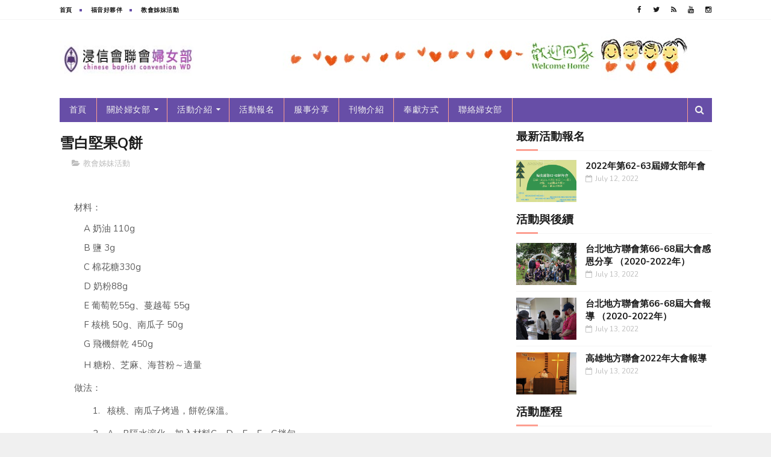

--- FILE ---
content_type: text/javascript; charset=UTF-8
request_url: http://cbcwd.twbap.org.tw/feeds/posts/default/-/%E6%B4%BB%E5%8B%95%E5%BE%8C%E7%BA%8C%E5%A0%B1%E5%B0%8E?alt=json-in-script&max-results=3&callback=jQuery1122028658416081798244_1765937117652&_=1765937117653
body_size: 19660
content:
// API callback
jQuery1122028658416081798244_1765937117652({"version":"1.0","encoding":"UTF-8","feed":{"xmlns":"http://www.w3.org/2005/Atom","xmlns$openSearch":"http://a9.com/-/spec/opensearchrss/1.0/","xmlns$blogger":"http://schemas.google.com/blogger/2008","xmlns$georss":"http://www.georss.org/georss","xmlns$gd":"http://schemas.google.com/g/2005","xmlns$thr":"http://purl.org/syndication/thread/1.0","id":{"$t":"tag:blogger.com,1999:blog-2327600592400534899"},"updated":{"$t":"2024-12-18T19:15:12.494-08:00"},"category":[{"term":"活動後續報導"},{"term":"福音好夥伴"},{"term":"教會姊妹活動"},{"term":"服事"},{"term":"新女光"},{"term":"婦女部年刊"},{"term":"2010~2019新女光"},{"term":"2000~2009年刊"},{"term":"2020-2029新女光"},{"term":"2010~2019年刊"},{"term":"年度主題"},{"term":"最新消息"},{"term":"跑馬燈"},{"term":"分享"},{"term":"活動報名"}],"title":{"type":"text","$t":"浸信會聯會婦女部"},"subtitle":{"type":"html","$t":""},"link":[{"rel":"http://schemas.google.com/g/2005#feed","type":"application/atom+xml","href":"http:\/\/cbcwd.twbap.org.tw\/feeds\/posts\/default"},{"rel":"self","type":"application/atom+xml","href":"http:\/\/www.blogger.com\/feeds\/2327600592400534899\/posts\/default\/-\/%E6%B4%BB%E5%8B%95%E5%BE%8C%E7%BA%8C%E5%A0%B1%E5%B0%8E?alt=json-in-script\u0026max-results=3"},{"rel":"alternate","type":"text/html","href":"http:\/\/cbcwd.twbap.org.tw\/search\/label\/%E6%B4%BB%E5%8B%95%E5%BE%8C%E7%BA%8C%E5%A0%B1%E5%B0%8E"},{"rel":"hub","href":"http://pubsubhubbub.appspot.com/"},{"rel":"next","type":"application/atom+xml","href":"http:\/\/www.blogger.com\/feeds\/2327600592400534899\/posts\/default\/-\/%E6%B4%BB%E5%8B%95%E5%BE%8C%E7%BA%8C%E5%A0%B1%E5%B0%8E\/-\/%E6%B4%BB%E5%8B%95%E5%BE%8C%E7%BA%8C%E5%A0%B1%E5%B0%8E?alt=json-in-script\u0026start-index=4\u0026max-results=3"}],"author":[{"name":{"$t":"中華基督教浸信會聯會婦女部 CBCWD"},"uri":{"$t":"http:\/\/www.blogger.com\/profile\/01652671519588593821"},"email":{"$t":"noreply@blogger.com"},"gd$image":{"rel":"http://schemas.google.com/g/2005#thumbnail","width":"16","height":"16","src":"https:\/\/img1.blogblog.com\/img\/b16-rounded.gif"}}],"generator":{"version":"7.00","uri":"http://www.blogger.com","$t":"Blogger"},"openSearch$totalResults":{"$t":"76"},"openSearch$startIndex":{"$t":"1"},"openSearch$itemsPerPage":{"$t":"3"},"entry":[{"id":{"$t":"tag:blogger.com,1999:blog-2327600592400534899.post-8349851308371128423"},"published":{"$t":"2022-07-13T07:10:00.002-07:00"},"updated":{"$t":"2022-07-13T07:11:13.400-07:00"},"category":[{"scheme":"http://www.blogger.com/atom/ns#","term":"活動後續報導"}],"title":{"type":"text","$t":"台北地方聯會第66-68屆大會感恩分享 （2020-2022年）"},"content":{"type":"html","$t":"\u003Cp\u003E\u0026nbsp;\u003Cspan face=\"新細明體, serif\" lang=\"EN-US\"\u003E5\u003C\/span\u003E\u003Cspan face=\"新細明體, serif\"\u003E月\u003Cspan lang=\"EN-US\"\u003E17\u003C\/span\u003E日婦女部台北地方聯會真是蒙福佳美的聚會。\u003C\/span\u003E\u003C\/p\u003E\n\n\u003Cp class=\"MsoNormal\"\u003E\u003Cspan face=\"\u0026quot;新細明體\u0026quot;,serif\" lang=\"EN-US\" style=\"mso-ascii-theme-font: minor-fareast; mso-bidi-font-size: 12.0pt; mso-fareast-font-family: 新細明體; mso-fareast-theme-font: minor-fareast; mso-hansi-theme-font: minor-fareast;\"\u003E\u003Cspan style=\"mso-spacerun: yes;\"\u003E\u0026nbsp;\u0026nbsp;\u0026nbsp; \u003C\/span\u003E\u003C\/span\u003E\u003Cspan face=\"\u0026quot;新細明體\u0026quot;,serif\" style=\"mso-ascii-theme-font: minor-fareast; mso-bidi-font-size: 12.0pt; mso-fareast-font-family: 新細明體; mso-fareast-theme-font: minor-fareast; mso-hansi-theme-font: minor-fareast;\"\u003E為了疫情再起而考慮聚會該停辦或如期舉辦？會長周黃慧玲師母多次召開臨時同工會，心中感覺已停辦了兩年的大會，今年不能再停辦。\u003Cspan lang=\"EN-US\"\u003E\u003Co:p\u003E\u003C\/o:p\u003E\u003C\/span\u003E\u003C\/span\u003E\u003C\/p\u003E\n\n\u003Cp class=\"MsoNormal\"\u003E\u003Cspan face=\"\u0026quot;新細明體\u0026quot;,serif\" lang=\"EN-US\" style=\"mso-ascii-theme-font: minor-fareast; mso-bidi-font-size: 12.0pt; mso-fareast-font-family: 新細明體; mso-fareast-theme-font: minor-fareast; mso-hansi-theme-font: minor-fareast;\"\u003E\u003Cspan style=\"mso-spacerun: yes;\"\u003E\u0026nbsp;\u0026nbsp;\u0026nbsp; \u003C\/span\u003E\u003C\/span\u003E\u003Cspan face=\"\u0026quot;新細明體\u0026quot;,serif\" style=\"mso-ascii-theme-font: minor-fareast; mso-bidi-font-size: 12.0pt; mso-fareast-font-family: 新細明體; mso-fareast-theme-font: minor-fareast; mso-hansi-theme-font: minor-fareast;\"\u003E同工們集思廣益商議出將聚會地點更換至陽明山嶺頭山莊的共識。會長周師母帶領重新策劃、進行聯繫，吳嫦英牧師負責信息分享、王錦繡師母製作影音\u003Cspan lang=\"EN-US\"\u003EPPT\u003C\/span\u003E、臧彤師母及婦女部辦公室同工的擺上，以及平鎮浸信會年輕的牧者傳道同工個個連於基督的肢體同心付出，感謝神的恩典成就這事。\u003Cspan lang=\"EN-US\"\u003E\u003Co:p\u003E\u003C\/o:p\u003E\u003C\/span\u003E\u003C\/span\u003E\u003C\/p\u003E\n\n\u003Cp class=\"MsoNormal\"\u003E\u003Cspan face=\"\u0026quot;新細明體\u0026quot;,serif\" lang=\"EN-US\" style=\"mso-ascii-theme-font: minor-fareast; mso-bidi-font-size: 12.0pt; mso-fareast-font-family: 新細明體; mso-fareast-theme-font: minor-fareast; mso-hansi-theme-font: minor-fareast;\"\u003E\u003Cspan style=\"mso-spacerun: yes;\"\u003E\u0026nbsp;\u0026nbsp;\u0026nbsp; \u003C\/span\u003E\u003C\/span\u003E\u003Cspan face=\"\u0026quot;新細明體\u0026quot;,serif\" style=\"mso-ascii-theme-font: minor-fareast; mso-bidi-font-size: 12.0pt; mso-fareast-font-family: 新細明體; mso-fareast-theme-font: minor-fareast; mso-hansi-theme-font: minor-fareast;\"\u003E感謝神，預備陽光普照的天氣及馨香氛圍，出席的代禱都因著我們的神歡欣，神的恩典是夠用的，也是超乎我們所求所想的。我們在嶺頭山莊，領受上帝的滿滿恩典，感謝主成就這事工。\u003Cspan lang=\"EN-US\"\u003E\u003Co:p\u003E\u003C\/o:p\u003E\u003C\/span\u003E\u003C\/span\u003E\u003C\/p\u003E\n\n\u003Cp align=\"right\" class=\"MsoNormal\" style=\"text-align: right;\"\u003E\u003Cspan face=\"\u0026quot;Segoe UI Symbol\u0026quot;,sans-serif\" lang=\"EN-US\" style=\"mso-bidi-font-family: \u0026quot;Segoe UI Symbol\u0026quot;; mso-bidi-font-size: 12.0pt;\"\u003E♦\u003C\/span\u003E\u003Cspan face=\"\u0026quot;新細明體\u0026quot;,serif\" style=\"mso-ascii-theme-font: minor-fareast; mso-bidi-font-size: 12.0pt; mso-fareast-font-family: 新細明體; mso-fareast-theme-font: minor-fareast; mso-hansi-theme-font: minor-fareast;\"\u003E懷寧浸信會\n林黃婌枝姊妹\u003Cspan lang=\"EN-US\"\u003E\u003Co:p\u003E\u003C\/o:p\u003E\u003C\/span\u003E\u003C\/span\u003E\u003C\/p\u003E\u003Cp align=\"right\" class=\"MsoNormal\" style=\"text-align: right;\"\u003E\u003C\/p\u003E\u003Cp align=\"right\" class=\"MsoNormal\" style=\"text-align: right;\"\u003E\u003Cbr \/\u003E\u003C\/p\u003E\n\n\u003Cp align=\"right\" class=\"MsoNormal\" style=\"text-align: right;\"\u003E\u003Cspan face=\"\u0026quot;新細明體\u0026quot;,serif\" lang=\"EN-US\" style=\"mso-ascii-theme-font: minor-fareast; mso-bidi-font-size: 12.0pt; mso-fareast-font-family: 新細明體; mso-fareast-theme-font: minor-fareast; mso-hansi-theme-font: minor-fareast;\"\u003E\u003Co:p\u003E\u0026nbsp;\u003C\/o:p\u003E\u003C\/span\u003E\u003C\/p\u003E\n\n\u003Cp class=\"MsoNormal\"\u003E\u003Cspan face=\"\u0026quot;新細明體\u0026quot;,serif\" lang=\"EN-US\" style=\"mso-ascii-theme-font: minor-fareast; mso-bidi-font-size: 12.0pt; mso-fareast-font-family: 新細明體; mso-fareast-theme-font: minor-fareast; mso-hansi-theme-font: minor-fareast;\"\u003E\u003Cspan style=\"mso-spacerun: yes;\"\u003E\u0026nbsp;\u0026nbsp;\u0026nbsp; \u003C\/span\u003E5\u003C\/span\u003E\u003Cspan face=\"\u0026quot;新細明體\u0026quot;,serif\" style=\"mso-ascii-theme-font: minor-fareast; mso-bidi-font-size: 12.0pt; mso-fareast-font-family: 新細明體; mso-fareast-theme-font: minor-fareast; mso-hansi-theme-font: minor-fareast;\"\u003E月時聽到周遭多人染疫的消息，家人勸我\u003Cspan lang=\"EN-US\"\u003E5\u003C\/span\u003E月\u003Cspan lang=\"EN-US\"\u003E17\u003C\/span\u003E日是否不要去嶺頭山莊？但心中有感動要去參與禱告。\u003Cspan lang=\"EN-US\"\u003E\u003Co:p\u003E\u003C\/o:p\u003E\u003C\/span\u003E\u003C\/span\u003E\u003C\/p\u003E\n\n\u003Cp class=\"MsoNormal\"\u003E\u003Cspan face=\"\u0026quot;新細明體\u0026quot;,serif\" lang=\"EN-US\" style=\"mso-ascii-theme-font: minor-fareast; mso-bidi-font-size: 12.0pt; mso-fareast-font-family: 新細明體; mso-fareast-theme-font: minor-fareast; mso-hansi-theme-font: minor-fareast;\"\u003E\u003Cspan style=\"mso-spacerun: yes;\"\u003E\u0026nbsp;\u0026nbsp;\u0026nbsp; \u003C\/span\u003E\u003C\/span\u003E\u003Cspan face=\"\u0026quot;新細明體\u0026quot;,serif\" style=\"mso-ascii-theme-font: minor-fareast; mso-bidi-font-size: 12.0pt; mso-fareast-font-family: 新細明體; mso-fareast-theme-font: minor-fareast; mso-hansi-theme-font: minor-fareast;\"\u003E聚會的前幾天一直下雨，卻澆不息渴慕神的心；到達山上還迷路了，但還是平安找到聚會的會堂。進到嶺頭，看到一大片草地，勾起許多的回憶，我就是在此受感動而決志信主的。\u003Cspan lang=\"EN-US\"\u003E\u003Co:p\u003E\u003C\/o:p\u003E\u003C\/span\u003E\u003C\/span\u003E\u003C\/p\u003E\n\n\u003Cp class=\"MsoNormal\" style=\"mso-char-indent-count: 2.0; text-indent: 24pt;\"\u003E\u003Cspan face=\"\u0026quot;新細明體\u0026quot;,serif\" style=\"mso-ascii-theme-font: minor-fareast; mso-bidi-font-size: 12.0pt; mso-fareast-font-family: 新細明體; mso-fareast-theme-font: minor-fareast; mso-hansi-theme-font: minor-fareast;\"\u003E聚會中領受滿滿的感動，神要重建倒塌的帳幕。但願神再次使這塊土地興起發光，使多人得救認識主，成為生命的祝福。\u003Cspan lang=\"EN-US\"\u003E\u003Co:p\u003E\u003C\/o:p\u003E\u003C\/span\u003E\u003C\/span\u003E\u003C\/p\u003E\n\n\u003Cp align=\"right\" class=\"MsoNormal\" style=\"text-align: right; word-break: break-all;\"\u003E\u003Cspan face=\"\u0026quot;Segoe UI Symbol\u0026quot;,sans-serif\" lang=\"EN-US\" style=\"mso-bidi-font-family: \u0026quot;Segoe UI Symbol\u0026quot;; mso-bidi-font-size: 12.0pt;\"\u003E♦\u003C\/span\u003E\u003Cspan face=\"\u0026quot;新細明體\u0026quot;,serif\" style=\"mso-ascii-theme-font: minor-fareast; mso-bidi-font-size: 12.0pt; mso-fareast-font-family: 新細明體; mso-fareast-theme-font: minor-fareast; mso-hansi-theme-font: minor-fareast;\"\u003E浸信會仁愛堂\n林黃榮惠\u003Cspan lang=\"EN-US\"\u003E\u003Co:p\u003E\u003C\/o:p\u003E\u003C\/span\u003E\u003C\/span\u003E\u003C\/p\u003E\n\n\u003Cp class=\"MsoNormal\"\u003E\u003Cspan face=\"\u0026quot;新細明體\u0026quot;,serif\" lang=\"EN-US\" style=\"mso-ascii-theme-font: minor-fareast; mso-bidi-font-size: 12.0pt; mso-fareast-font-family: 新細明體; mso-fareast-theme-font: minor-fareast; mso-hansi-theme-font: minor-fareast;\"\u003E\u003Co:p\u003E\u0026nbsp;\u003C\/o:p\u003E\u003C\/span\u003E\u003C\/p\u003E\n\n\u003Cp class=\"MsoNormal\"\u003E\u003Cspan face=\"\u0026quot;新細明體\u0026quot;,serif\" lang=\"EN-US\" style=\"mso-ascii-theme-font: minor-fareast; mso-bidi-font-size: 12.0pt; mso-fareast-font-family: 新細明體; mso-fareast-theme-font: minor-fareast; mso-hansi-theme-font: minor-fareast;\"\u003E\u003Co:p\u003E\u0026nbsp;\u003C\/o:p\u003E\u003C\/span\u003E\u003C\/p\u003E\n\n\u003Cp class=\"MsoNormal\"\u003E\u003Cspan face=\"\u0026quot;新細明體\u0026quot;,serif\" lang=\"EN-US\" style=\"mso-ascii-theme-font: minor-fareast; mso-bidi-font-size: 12.0pt; mso-fareast-font-family: 新細明體; mso-fareast-theme-font: minor-fareast; mso-hansi-theme-font: minor-fareast;\"\u003E\u003Cspan style=\"mso-spacerun: yes;\"\u003E\u0026nbsp;\u0026nbsp;\u0026nbsp; \u003C\/span\u003E\u003C\/span\u003E\u003Cspan face=\"\u0026quot;新細明體\u0026quot;,serif\" style=\"mso-ascii-theme-font: minor-fareast; mso-bidi-font-size: 12.0pt; mso-fareast-font-family: 新細明體; mso-fareast-theme-font: minor-fareast; mso-hansi-theme-font: minor-fareast;\"\u003E先生自從今年初退休後就很少外出，這次他願意和我一起到嶺頭山莊參加聚會，在聚會及分組禱告中領受許多恩典，真是感謝神。\u003Cspan lang=\"EN-US\"\u003E\u003Co:p\u003E\u003C\/o:p\u003E\u003C\/span\u003E\u003C\/span\u003E\u003C\/p\u003E\n\n\u003Cp class=\"MsoNormal\"\u003E\u003Cspan face=\"\u0026quot;新細明體\u0026quot;,serif\" lang=\"EN-US\" style=\"mso-ascii-theme-font: minor-fareast; mso-bidi-font-size: 12.0pt; mso-fareast-font-family: 新細明體; mso-fareast-theme-font: minor-fareast; mso-hansi-theme-font: minor-fareast;\"\u003E\u003Cspan style=\"mso-spacerun: yes;\"\u003E\u0026nbsp;\u0026nbsp;\u0026nbsp; \u003C\/span\u003E\u003C\/span\u003E\u003Cspan face=\"\u0026quot;新細明體\u0026quot;,serif\" style=\"mso-ascii-theme-font: minor-fareast; mso-bidi-font-size: 12.0pt; mso-fareast-font-family: 新細明體; mso-fareast-theme-font: minor-fareast; mso-hansi-theme-font: minor-fareast;\"\u003E接受基督是人生最喜樂與有福的。主耶穌會幫助我們渡過難關、戰勝失敗及誘惑，祂是我們身心靈的保全者，我們應當時時就近主的跟前，領受祂的教導和力量。\u003Cspan lang=\"EN-US\"\u003E\u003Co:p\u003E\u003C\/o:p\u003E\u003C\/span\u003E\u003C\/span\u003E\u003C\/p\u003E\n\n\u003Cp align=\"right\" class=\"MsoNormal\" style=\"text-align: right;\"\u003E\u003Cspan face=\"\u0026quot;Segoe UI Symbol\u0026quot;,sans-serif\" lang=\"EN-US\" style=\"mso-bidi-font-family: \u0026quot;Segoe UI Symbol\u0026quot;; mso-bidi-font-size: 12.0pt;\"\u003E♦\u003C\/span\u003E\u003Cspan face=\"\u0026quot;新細明體\u0026quot;,serif\" style=\"mso-ascii-theme-font: minor-fareast; mso-bidi-font-size: 12.0pt; mso-fareast-font-family: 新細明體; mso-fareast-theme-font: minor-fareast; mso-hansi-theme-font: minor-fareast;\"\u003E浸信會沐恩堂\n鄭吳麗端姊妹\u003Cspan lang=\"EN-US\"\u003E\u003Co:p\u003E\u003C\/o:p\u003E\u003C\/span\u003E\u003C\/span\u003E\u003C\/p\u003E\n\n\u003Cp class=\"MsoNormal\"\u003E\u003Cspan face=\"\u0026quot;新細明體\u0026quot;,serif\" lang=\"EN-US\" style=\"mso-ascii-theme-font: minor-fareast; mso-bidi-font-size: 12.0pt; mso-fareast-font-family: 新細明體; mso-fareast-theme-font: minor-fareast; mso-hansi-theme-font: minor-fareast;\"\u003E\u003Co:p\u003E\u0026nbsp;\u003C\/o:p\u003E\u003C\/span\u003E\u003C\/p\u003E\n\n\u003Cp class=\"MsoNormal\"\u003E\u003Cspan face=\"\u0026quot;新細明體\u0026quot;,serif\" lang=\"EN-US\" style=\"mso-ascii-theme-font: minor-fareast; mso-bidi-font-size: 12.0pt; mso-fareast-font-family: 新細明體; mso-fareast-theme-font: minor-fareast; mso-hansi-theme-font: minor-fareast;\"\u003E\u003Co:p\u003E\u0026nbsp;\u003C\/o:p\u003E\u003C\/span\u003E\u003C\/p\u003E\n\n\u003Cp class=\"MsoNormal\"\u003E\u003Cspan face=\"\u0026quot;新細明體\u0026quot;,serif\" lang=\"EN-US\" style=\"mso-ascii-theme-font: minor-fareast; mso-bidi-font-size: 12.0pt; mso-fareast-font-family: 新細明體; mso-fareast-theme-font: minor-fareast; mso-hansi-theme-font: minor-fareast;\"\u003E\u003Cspan style=\"mso-spacerun: yes;\"\u003E\u0026nbsp;\u0026nbsp;\u0026nbsp; \u003C\/span\u003E\u003C\/span\u003E\u003Cspan face=\"\u0026quot;新細明體\u0026quot;,serif\" style=\"mso-ascii-theme-font: minor-fareast; mso-bidi-font-size: 12.0pt; mso-fareast-font-family: 新細明體; mso-fareast-theme-font: minor-fareast; mso-hansi-theme-font: minor-fareast;\"\u003E在這疫情仍然嚴峻、多人染疫的時刻，能踏入嶺頭山莊是恩典；回憶年輕時光，坐在夕陽台的禱告和感動。願這感動能重新在嶺頭燃燒起來。\u003Cspan lang=\"EN-US\"\u003E\u003Co:p\u003E\u003C\/o:p\u003E\u003C\/span\u003E\u003C\/span\u003E\u003C\/p\u003E\n\n\u003Cp align=\"right\" class=\"MsoNormal\" style=\"text-align: right;\"\u003E\u003Cspan face=\"\u0026quot;Segoe UI Symbol\u0026quot;,sans-serif\" lang=\"EN-US\" style=\"mso-bidi-font-family: \u0026quot;Segoe UI Symbol\u0026quot;; mso-bidi-font-size: 12.0pt;\"\u003E♦\u003C\/span\u003E\u003Cspan face=\"\u0026quot;新細明體\u0026quot;,serif\" style=\"mso-ascii-font-family: \u0026quot;Segoe UI Symbol\u0026quot;; mso-bidi-font-family: \u0026quot;Segoe UI Symbol\u0026quot;; mso-bidi-font-size: 12.0pt; mso-fareast-font-family: 新細明體; mso-fareast-theme-font: minor-fareast; mso-hansi-font-family: \u0026quot;Segoe UI Symbol\u0026quot;;\"\u003E石牌\u003C\/span\u003E\u003Cspan face=\"\u0026quot;新細明體\u0026quot;,serif\" style=\"mso-ascii-theme-font: minor-fareast; mso-bidi-font-size: 12.0pt; mso-fareast-font-family: 新細明體; mso-fareast-theme-font: minor-fareast; mso-hansi-theme-font: minor-fareast;\"\u003E浸信會 周黃慧玲師母\u003Cspan lang=\"EN-US\"\u003E\u003Co:p\u003E\u003C\/o:p\u003E\u003C\/span\u003E\u003C\/span\u003E\u003C\/p\u003E\n\n\u003Cp class=\"MsoNormal\"\u003E\u003Cspan face=\"\u0026quot;新細明體\u0026quot;,serif\" lang=\"EN-US\" style=\"mso-ascii-theme-font: minor-fareast; mso-bidi-font-size: 12.0pt; mso-fareast-font-family: 新細明體; mso-fareast-theme-font: minor-fareast; mso-hansi-theme-font: minor-fareast;\"\u003E\u003Co:p\u003E\u0026nbsp;\u003C\/o:p\u003E\u003C\/span\u003E\u003C\/p\u003E\n\n\u003Cp class=\"MsoNormal\"\u003E\u003Cspan face=\"\u0026quot;新細明體\u0026quot;,serif\" lang=\"EN-US\" style=\"mso-ascii-theme-font: minor-fareast; mso-bidi-font-size: 12.0pt; mso-fareast-font-family: 新細明體; mso-fareast-theme-font: minor-fareast; mso-hansi-theme-font: minor-fareast;\"\u003E\u003Co:p\u003E\u0026nbsp;\u003C\/o:p\u003E\u003C\/span\u003E\u003C\/p\u003E\n\n\u003Cp class=\"MsoNormal\"\u003E\u003Cspan face=\"\u0026quot;新細明體\u0026quot;,serif\" lang=\"EN-US\" style=\"mso-ascii-theme-font: minor-fareast; mso-bidi-font-size: 12.0pt; mso-fareast-font-family: 新細明體; mso-fareast-theme-font: minor-fareast; mso-hansi-theme-font: minor-fareast;\"\u003E\u003Cspan style=\"mso-spacerun: yes;\"\u003E\u0026nbsp;\u0026nbsp;\u0026nbsp; \u003C\/span\u003E5\u003C\/span\u003E\u003Cspan face=\"\u0026quot;新細明體\u0026quot;,serif\" style=\"mso-ascii-theme-font: minor-fareast; mso-bidi-font-size: 12.0pt; mso-fareast-font-family: 新細明體; mso-fareast-theme-font: minor-fareast; mso-hansi-theme-font: minor-fareast;\"\u003E月\u003Cspan lang=\"EN-US\"\u003E17\u003C\/span\u003E日浸聯會婦女部台北地方聯會因疫情升溫更改地點在嶺頭山莊舉行，我相信這是神的心意。感謝主讓我們有機會立足在嶺頭一起敬拜主，享受神的恩典，呼吸新鮮空氣、看著青青草原、綠樹成蔭、綠意盎然，神的同在真美好。\u003Cspan lang=\"EN-US\"\u003E\u003Co:p\u003E\u003C\/o:p\u003E\u003C\/span\u003E\u003C\/span\u003E\u003C\/p\u003E\n\n\u003Cp class=\"MsoNormal\"\u003E\u003Cspan face=\"\u0026quot;新細明體\u0026quot;,serif\" lang=\"EN-US\" style=\"mso-ascii-theme-font: minor-fareast; mso-bidi-font-size: 12.0pt; mso-fareast-font-family: 新細明體; mso-fareast-theme-font: minor-fareast; mso-hansi-theme-font: minor-fareast;\"\u003E\u003Cspan style=\"mso-spacerun: yes;\"\u003E\u0026nbsp;\u0026nbsp;\u0026nbsp; \u003C\/span\u003E\u003C\/span\u003E\u003Cspan face=\"\u0026quot;新細明體\u0026quot;,serif\" style=\"mso-ascii-theme-font: minor-fareast; mso-bidi-font-size: 12.0pt; mso-fareast-font-family: 新細明體; mso-fareast-theme-font: minor-fareast; mso-hansi-theme-font: minor-fareast;\"\u003E聖經中尼希米勇敢宣講重建城牆的異象，百姓同心回應──我們起來建造吧！「重建」需要神的同在、神的醫治，而且要回應主的愛，才能完成這又大又難的任務。\u003Cspan lang=\"EN-US\"\u003E\u003Co:p\u003E\u003C\/o:p\u003E\u003C\/span\u003E\u003C\/span\u003E\u003C\/p\u003E\n\n\u003Cp class=\"MsoNormal\"\u003E\u003Cspan face=\"\u0026quot;新細明體\u0026quot;,serif\" lang=\"EN-US\" style=\"mso-ascii-theme-font: minor-fareast; mso-bidi-font-size: 12.0pt; mso-fareast-font-family: 新細明體; mso-fareast-theme-font: minor-fareast; mso-hansi-theme-font: minor-fareast;\"\u003E\u003Cspan style=\"mso-spacerun: yes;\"\u003E\u0026nbsp;\u0026nbsp;\u0026nbsp; \u003C\/span\u003E\u003C\/span\u003E\u003Cspan face=\"\u0026quot;新細明體\u0026quot;,serif\" style=\"mso-ascii-theme-font: minor-fareast; mso-bidi-font-size: 12.0pt; mso-fareast-font-family: 新細明體; mso-fareast-theme-font: minor-fareast; mso-hansi-theme-font: minor-fareast;\"\u003E我們這一群婦女們在山上分享重建的信息、為重建禱告，也同心合意為嶺頭的重建事工，鼎力支持、極力禱告、盡力奉獻。藉由嶺頭山莊\u003Cspan lang=\"EN-US\"\u003E70\u003C\/span\u003E週年慶，舉辦「嶺頭\u003Cspan lang=\"EN-US\"\u003EGood\u003C\/span\u003E事展」，深盼嶺頭傳承宣教士創建山莊時所領受的異象，在嶺頭舉辦營會吸引更多的人來信耶穌，同時也呼召更多的人奉獻，成為傳道人建立教會，大家一起來完成神所託付的宣教使命！\u003Cspan lang=\"EN-US\"\u003E\u003Co:p\u003E\u003C\/o:p\u003E\u003C\/span\u003E\u003C\/span\u003E\u003C\/p\u003E\n\n\u003Cp align=\"right\" class=\"MsoNormal\" style=\"text-align: right;\"\u003E\u003Cspan face=\"\u0026quot;Segoe UI Symbol\u0026quot;,sans-serif\" lang=\"EN-US\" style=\"mso-bidi-font-family: \u0026quot;Segoe UI Symbol\u0026quot;; mso-bidi-font-size: 12.0pt;\"\u003E♦\u003C\/span\u003E\u003Cspan face=\"\u0026quot;新細明體\u0026quot;,serif\" style=\"mso-ascii-theme-font: minor-fareast; mso-bidi-font-size: 12.0pt; mso-fareast-font-family: 新細明體; mso-fareast-theme-font: minor-fareast; mso-hansi-theme-font: minor-fareast;\"\u003E德音浸信會\n吳嫦英牧師\u003Cspan lang=\"EN-US\"\u003E\u003Co:p\u003E\u003C\/o:p\u003E\u003C\/span\u003E\u003C\/span\u003E\u003C\/p\u003E\n\n\u003Cp class=\"MsoNormal\"\u003E\u003Cspan face=\"\u0026quot;新細明體\u0026quot;,serif\" lang=\"EN-US\" style=\"mso-ascii-theme-font: minor-fareast; mso-bidi-font-size: 12.0pt; mso-fareast-font-family: 新細明體; mso-fareast-theme-font: minor-fareast; mso-hansi-theme-font: minor-fareast;\"\u003E\u003Co:p\u003E\u0026nbsp;\u003C\/o:p\u003E\u003C\/span\u003E\u003C\/p\u003E\n\n\u003Cp class=\"MsoNormal\"\u003E\u003Cspan face=\"\u0026quot;新細明體\u0026quot;,serif\" lang=\"EN-US\" style=\"mso-ascii-theme-font: minor-fareast; mso-bidi-font-size: 12.0pt; mso-fareast-font-family: 新細明體; mso-fareast-theme-font: minor-fareast; mso-hansi-theme-font: minor-fareast;\"\u003E\u003Co:p\u003E\u0026nbsp;\u003C\/o:p\u003E\u003C\/span\u003E\u003C\/p\u003E\n\n\u003Cp class=\"MsoNormal\"\u003E\u003Cspan face=\"\u0026quot;新細明體\u0026quot;,serif\" lang=\"EN-US\" style=\"mso-ascii-theme-font: minor-fareast; mso-bidi-font-size: 12.0pt; mso-fareast-font-family: 新細明體; mso-fareast-theme-font: minor-fareast; mso-hansi-theme-font: minor-fareast;\"\u003E\u003Cspan style=\"mso-spacerun: yes;\"\u003E\u0026nbsp;\u0026nbsp;\u0026nbsp; \u003C\/span\u003E\u003C\/span\u003E\u003Cspan face=\"\u0026quot;新細明體\u0026quot;,serif\" style=\"mso-ascii-theme-font: minor-fareast; mso-bidi-font-size: 12.0pt; mso-fareast-font-family: 新細明體; mso-fareast-theme-font: minor-fareast; mso-hansi-theme-font: minor-fareast;\"\u003E因為疫情影響常常計畫趕不上變化。今年台北地方聯會大會在\u003Cspan lang=\"EN-US\"\u003E5\u003C\/span\u003E月初決定改變聚會地點，使得原先已完成的會前工作需要重頭來過。\u003Cspan lang=\"EN-US\"\u003E\u003Co:p\u003E\u003C\/o:p\u003E\u003C\/span\u003E\u003C\/span\u003E\u003C\/p\u003E\n\n\u003Cp class=\"MsoNormal\"\u003E\u003Cspan face=\"\u0026quot;新細明體\u0026quot;,serif\" lang=\"EN-US\" style=\"mso-ascii-theme-font: minor-fareast; mso-bidi-font-size: 12.0pt; mso-fareast-font-family: 新細明體; mso-fareast-theme-font: minor-fareast; mso-hansi-theme-font: minor-fareast;\"\u003E\u003Cspan style=\"mso-spacerun: yes;\"\u003E\u0026nbsp;\u0026nbsp;\u0026nbsp; \u003C\/span\u003E\u003C\/span\u003E\u003Cspan face=\"\u0026quot;新細明體\u0026quot;,serif\" style=\"mso-ascii-theme-font: minor-fareast; mso-bidi-font-size: 12.0pt; mso-fareast-font-family: 新細明體; mso-fareast-theme-font: minor-fareast; mso-hansi-theme-font: minor-fareast;\"\u003E在僅剩下的\u003Cspan lang=\"EN-US\"\u003E10\u003C\/span\u003E天中雖然狀況連連，但感謝主一切順利完成。\u003Cspan lang=\"EN-US\"\u003E\u003Co:p\u003E\u003C\/o:p\u003E\u003C\/span\u003E\u003C\/span\u003E\u003C\/p\u003E\n\n\u003Cp align=\"right\" class=\"MsoNormal\" style=\"text-align: right;\"\u003E\u003Cspan face=\"\u0026quot;Segoe UI Symbol\u0026quot;,sans-serif\" lang=\"EN-US\" style=\"mso-bidi-font-family: \u0026quot;Segoe UI Symbol\u0026quot;; mso-bidi-font-size: 12.0pt;\"\u003E♦\u003C\/span\u003E\u003Cspan face=\"\u0026quot;新細明體\u0026quot;,serif\" style=\"mso-ascii-theme-font: minor-fareast; mso-bidi-font-size: 12.0pt; mso-fareast-font-family: 新細明體; mso-fareast-theme-font: minor-fareast; mso-hansi-theme-font: minor-fareast;\"\u003E婦女部\n胡秀華傳道\u003Cspan lang=\"EN-US\"\u003E\u003Co:p\u003E\u003C\/o:p\u003E\u003C\/span\u003E\u003C\/span\u003E\u003C\/p\u003E\n\n\u003Cp class=\"MsoNormal\"\u003E\u003Cspan face=\"\u0026quot;新細明體\u0026quot;,serif\" lang=\"EN-US\" style=\"mso-ascii-theme-font: minor-fareast; mso-bidi-font-size: 12.0pt; mso-fareast-font-family: 新細明體; mso-fareast-theme-font: minor-fareast; mso-hansi-theme-font: minor-fareast;\"\u003E\u003Co:p\u003E\u0026nbsp;\u003C\/o:p\u003E\u003C\/span\u003E\u003C\/p\u003E\n\n\u003Cp class=\"MsoNormal\"\u003E\u003Cspan face=\"\u0026quot;新細明體\u0026quot;,serif\" lang=\"EN-US\" style=\"mso-ascii-theme-font: minor-fareast; mso-bidi-font-size: 12.0pt; mso-fareast-font-family: 新細明體; mso-fareast-theme-font: minor-fareast; mso-hansi-theme-font: minor-fareast;\"\u003E\u003Co:p\u003E\u0026nbsp;\u003C\/o:p\u003E\u003C\/span\u003E\u003C\/p\u003E\n\n\u003Cp class=\"MsoNormal\"\u003E\u003Cspan face=\"\u0026quot;新細明體\u0026quot;,serif\" lang=\"EN-US\" style=\"mso-ascii-theme-font: minor-fareast; mso-bidi-font-size: 12.0pt; mso-fareast-font-family: 新細明體; mso-fareast-theme-font: minor-fareast; mso-hansi-theme-font: minor-fareast;\"\u003E\u003Cspan style=\"mso-spacerun: yes;\"\u003E\u0026nbsp;\u0026nbsp;\u0026nbsp; \u003C\/span\u003E\u003C\/span\u003E\u003Cspan face=\"\u0026quot;新細明體\u0026quot;,serif\" style=\"mso-ascii-theme-font: minor-fareast; mso-bidi-font-size: 12.0pt; mso-fareast-font-family: 新細明體; mso-fareast-theme-font: minor-fareast; mso-hansi-theme-font: minor-fareast;\"\u003E當\u003Cspan lang=\"EN-US\"\u003E4\u003C\/span\u003E月份新冠確診本土病例開始攀升，心中開始擔憂是否今年台北地方聯會聚會將和前兩年一樣在出發的前幾天臨時喊停？\u003Cspan lang=\"EN-US\"\u003E\u003Co:p\u003E\u003C\/o:p\u003E\u003C\/span\u003E\u003C\/span\u003E\u003C\/p\u003E\n\n\u003Cp class=\"MsoNormal\"\u003E\u003Cspan face=\"\u0026quot;新細明體\u0026quot;,serif\" lang=\"EN-US\" style=\"mso-ascii-theme-font: minor-fareast; mso-bidi-font-size: 12.0pt; mso-fareast-font-family: 新細明體; mso-fareast-theme-font: minor-fareast; mso-hansi-theme-font: minor-fareast;\"\u003E\u003Cspan style=\"mso-spacerun: yes;\"\u003E\u0026nbsp;\u0026nbsp;\u0026nbsp; \u003C\/span\u003E\u003C\/span\u003E\u003Cspan face=\"\u0026quot;新細明體\u0026quot;,serif\" style=\"mso-ascii-theme-font: minor-fareast; mso-bidi-font-size: 12.0pt; mso-fareast-font-family: 新細明體; mso-fareast-theme-font: minor-fareast; mso-hansi-theme-font: minor-fareast;\"\u003E會長周黃慧玲師母每隔一週就召開臨時同工會並同心禱告祈求主賜智慧引領我們知道當如何行。\u003Cspan lang=\"EN-US\"\u003E\u003Co:p\u003E\u003C\/o:p\u003E\u003C\/span\u003E\u003C\/span\u003E\u003C\/p\u003E\n\n\u003Cp class=\"MsoNormal\"\u003E\u003Cspan face=\"\u0026quot;新細明體\u0026quot;,serif\" lang=\"EN-US\" style=\"mso-ascii-theme-font: minor-fareast; mso-bidi-font-size: 12.0pt; mso-fareast-font-family: 新細明體; mso-fareast-theme-font: minor-fareast; mso-hansi-theme-font: minor-fareast;\"\u003E\u003Cspan style=\"mso-spacerun: yes;\"\u003E\u0026nbsp;\u0026nbsp;\u0026nbsp; \u003C\/span\u003E\u003C\/span\u003E\u003Cspan face=\"\u0026quot;新細明體\u0026quot;,serif\" style=\"mso-ascii-theme-font: minor-fareast; mso-bidi-font-size: 12.0pt; mso-fareast-font-family: 新細明體; mso-fareast-theme-font: minor-fareast; mso-hansi-theme-font: minor-fareast;\"\u003E每天密切注意政府防疫措施的更新，在符合政府防疫管控條件下完成今年台北地方的聚會，雖是歷年來人數最少的一次，卻是再次經歷上帝恩手帶領、恩典滿滿的聚會。\u003Cspan lang=\"EN-US\"\u003E\u003Co:p\u003E\u003C\/o:p\u003E\u003C\/span\u003E\u003C\/span\u003E\u003C\/p\u003E\n\n\u003Cp align=\"right\" class=\"MsoNormal\" style=\"text-align: right;\"\u003E\u003Cspan face=\"\u0026quot;Segoe UI Symbol\u0026quot;,sans-serif\" lang=\"EN-US\" style=\"mso-bidi-font-family: \u0026quot;Segoe UI Symbol\u0026quot;; mso-bidi-font-size: 12.0pt;\"\u003E♦\u003C\/span\u003E\u003Cspan face=\"\u0026quot;新細明體\u0026quot;,serif\" style=\"mso-ascii-theme-font: minor-fareast; mso-bidi-font-size: 12.0pt; mso-fareast-font-family: 新細明體; mso-fareast-theme-font: minor-fareast; mso-hansi-theme-font: minor-fareast;\"\u003E婦女部\n蔡麗敏傳道\u003Cspan lang=\"EN-US\"\u003E\u003Co:p\u003E\u003C\/o:p\u003E\u003C\/span\u003E\u003C\/span\u003E\u003C\/p\u003E\n\n\u003Cp class=\"MsoNormal\"\u003E\u003Cspan face=\"\u0026quot;新細明體\u0026quot;,serif\" lang=\"EN-US\" style=\"mso-ascii-theme-font: minor-fareast; mso-bidi-font-size: 12.0pt; mso-fareast-font-family: 新細明體; mso-fareast-theme-font: minor-fareast; mso-hansi-theme-font: minor-fareast;\"\u003E\u003Co:p\u003E\u0026nbsp;\u003C\/o:p\u003E\u003C\/span\u003E\u003C\/p\u003E\n\n\u003Cp class=\"MsoNormal\"\u003E\u003Cspan face=\"\u0026quot;新細明體\u0026quot;,serif\" lang=\"EN-US\" style=\"mso-ascii-theme-font: minor-fareast; mso-bidi-font-size: 12.0pt; mso-fareast-font-family: 新細明體; mso-fareast-theme-font: minor-fareast; mso-hansi-theme-font: minor-fareast;\"\u003E\u003Co:p\u003E\u0026nbsp;\u003C\/o:p\u003E\u003C\/span\u003E\u003C\/p\u003E\n\n\u003Cp class=\"MsoNormal\"\u003E\u003Cspan face=\"\u0026quot;新細明體\u0026quot;,serif\" lang=\"EN-US\" style=\"mso-ascii-theme-font: minor-fareast; mso-bidi-font-size: 12.0pt; mso-fareast-font-family: 新細明體; mso-fareast-theme-font: minor-fareast; mso-hansi-theme-font: minor-fareast;\"\u003E\u003Cspan style=\"mso-spacerun: yes;\"\u003E\u0026nbsp;\u0026nbsp;\u0026nbsp; \u003C\/span\u003E\u003C\/span\u003E\u003Cspan face=\"\u0026quot;新細明體\u0026quot;,serif\" style=\"mso-ascii-theme-font: minor-fareast; mso-bidi-font-size: 12.0pt; mso-fareast-font-family: 新細明體; mso-fareast-theme-font: minor-fareast; mso-hansi-theme-font: minor-fareast;\"\u003E延宕兩年的台北地方聯會在疫情仍然籠罩之下，今年可以順利成行，完成\u003Cspan lang=\"EN-US\"\u003E66-68\u003C\/span\u003E屆聖會，何等感恩！\u003Cspan lang=\"EN-US\"\u003E\u003Co:p\u003E\u003C\/o:p\u003E\u003C\/span\u003E\u003C\/span\u003E\u003C\/p\u003E\n\n\u003Cp class=\"MsoNormal\"\u003E\u003Cspan face=\"\u0026quot;新細明體\u0026quot;,serif\" lang=\"EN-US\" style=\"mso-ascii-theme-font: minor-fareast; mso-bidi-font-size: 12.0pt; mso-fareast-font-family: 新細明體; mso-fareast-theme-font: minor-fareast; mso-hansi-theme-font: minor-fareast;\"\u003E\u003Cspan style=\"mso-spacerun: yes;\"\u003E\u0026nbsp;\u0026nbsp;\u0026nbsp; \u003C\/span\u003E5\u003C\/span\u003E\u003Cspan face=\"\u0026quot;新細明體\u0026quot;,serif\" style=\"mso-ascii-theme-font: minor-fareast; mso-bidi-font-size: 12.0pt; mso-fareast-font-family: 新細明體; mso-fareast-theme-font: minor-fareast; mso-hansi-theme-font: minor-fareast;\"\u003E月初接獲通知，得知場地改至陽明山嶺頭山莊之後就極其懇切參與，因為這是神為浸會大家庭設立的基業，其中充滿歷世歷代愛的見證，有幸能重遊聖地，心存感恩！\u003Cspan lang=\"EN-US\"\u003E\u003Co:p\u003E\u003C\/o:p\u003E\u003C\/span\u003E\u003C\/span\u003E\u003C\/p\u003E\n\n\u003Cp class=\"MsoNormal\"\u003E\u003Cspan face=\"\u0026quot;新細明體\u0026quot;,serif\" lang=\"EN-US\" style=\"mso-ascii-theme-font: minor-fareast; mso-bidi-font-size: 12.0pt; mso-fareast-font-family: 新細明體; mso-fareast-theme-font: minor-fareast; mso-hansi-theme-font: minor-fareast;\"\u003E\u003Cspan style=\"mso-spacerun: yes;\"\u003E\u0026nbsp;\u0026nbsp;\u0026nbsp; \u003C\/span\u003E\u003C\/span\u003E\u003Cspan face=\"\u0026quot;新細明體\u0026quot;,serif\" style=\"mso-ascii-theme-font: minor-fareast; mso-bidi-font-size: 12.0pt; mso-fareast-font-family: 新細明體; mso-fareast-theme-font: minor-fareast; mso-hansi-theme-font: minor-fareast;\"\u003E雖然只有半天的大會，但見眾志成城的信望愛恩典滿溢其中。感謝台北地方會長周黃慧玲師母及所有同工的籌備，加上平鎮浸信會團隊超級愛心的接待，誠如大會中吳嫦英牧師證道的主題「重建」，為國度、也為嶺頭懇求，神已開啟信心的眼光與應許，深信每一次大家帶去的祝福，都要看見神的同在與醫治，以及回應主愛的心志。\u003Cspan lang=\"EN-US\"\u003E\u003Co:p\u003E\u003C\/o:p\u003E\u003C\/span\u003E\u003C\/span\u003E\u003C\/p\u003E\n\n\u003Cp class=\"MsoNormal\"\u003E\u003Cspan face=\"\u0026quot;新細明體\u0026quot;,serif\" lang=\"EN-US\" style=\"mso-ascii-theme-font: minor-fareast; mso-bidi-font-size: 12.0pt; mso-fareast-font-family: 新細明體; mso-fareast-theme-font: minor-fareast; mso-hansi-theme-font: minor-fareast;\"\u003E\u003Cspan style=\"mso-spacerun: yes;\"\u003E\u0026nbsp;\u0026nbsp;\u0026nbsp; \u003C\/span\u003E\u003C\/span\u003E\u003Cspan face=\"\u0026quot;新細明體\u0026quot;,serif\" style=\"mso-ascii-theme-font: minor-fareast; mso-bidi-font-size: 12.0pt; mso-fareast-font-family: 新細明體; mso-fareast-theme-font: minor-fareast; mso-hansi-theme-font: minor-fareast;\"\u003E我們這一支婦女大軍又忠心、又有智慧，當天齊心在聖地分組\u003Cspan lang=\"EN-US\"\u003ERPG\u003C\/span\u003E（\u003Cspan lang=\"EN-US\"\u003ERevival Prayer Group\u003C\/span\u003E復興禱告小組），同心呼求禱告，這一天我們再次領受主愛與恩典，也為主的名打一場美好勝仗，真是滿心喜樂！\u003Cspan lang=\"EN-US\"\u003E\u003Co:p\u003E\u003C\/o:p\u003E\u003C\/span\u003E\u003C\/span\u003E\u003C\/p\u003E\n\n\u003Cp align=\"right\" class=\"MsoNormal\" style=\"text-align: right;\"\u003E\u003Cspan face=\"\u0026quot;Segoe UI Symbol\u0026quot;,sans-serif\" lang=\"EN-US\" style=\"mso-bidi-font-family: \u0026quot;Segoe UI Symbol\u0026quot;; mso-bidi-font-size: 12.0pt;\"\u003E♦\u003C\/span\u003E\u003Cspan face=\"\u0026quot;新細明體\u0026quot;,serif\" style=\"mso-ascii-theme-font: minor-fareast; mso-bidi-font-size: 12.0pt; mso-fareast-font-family: 新細明體; mso-fareast-theme-font: minor-fareast; mso-hansi-theme-font: minor-fareast;\"\u003E板橋浸信會\n蘇陳淑貞師母\u003Cspan lang=\"EN-US\"\u003E\u003Co:p\u003E\u003C\/o:p\u003E\u003C\/span\u003E\u003C\/span\u003E\u003C\/p\u003E\u003Cp align=\"right\" class=\"MsoNormal\" style=\"text-align: right;\"\u003E\u003C\/p\u003E\u003Cdiv class=\"separator\" style=\"clear: both; text-align: center;\"\u003E\u003Ca href=\"https:\/\/blogger.googleusercontent.com\/img\/b\/R29vZ2xl\/AVvXsEinL12TUdRnyhlw8V7xJf8DZgZZxYPQ_ICvs6-7X41OfSQCVRadfjuZGgYErNnKiHLRgD842YxBT7lz64G1N_bNJcfpOviMSa52Cxv5n-Pw54W85LNAXcLVUmNDS7Mg-_2E4egsNnqe5K_hS63IN39ibj45wqyUtLvEOViSkQkEenF7y_9Lrtf5VQ2a\/s1568\/098%20LINE_ALBUM_20220517%E8%81%AF%E6%9C%83%E5%A9%A6%E5%A5%B3%E9%83%A8%E5%8F%B0%E5%8C%97%E5%9C%B0%E6%96%B966-68%E5%B1%86%E5%A9%A6%E5%A5%B3%E6%9C%83%E8%AD%B0%E5%B6%BA%E9%A0%AD%E7%85%A7%E7%89%87_220520_33.jpg\" imageanchor=\"1\" style=\"margin-left: 1em; margin-right: 1em;\"\u003E\u003Cimg border=\"0\" data-original-height=\"1044\" data-original-width=\"1568\" height=\"266\" src=\"https:\/\/blogger.googleusercontent.com\/img\/b\/R29vZ2xl\/AVvXsEinL12TUdRnyhlw8V7xJf8DZgZZxYPQ_ICvs6-7X41OfSQCVRadfjuZGgYErNnKiHLRgD842YxBT7lz64G1N_bNJcfpOviMSa52Cxv5n-Pw54W85LNAXcLVUmNDS7Mg-_2E4egsNnqe5K_hS63IN39ibj45wqyUtLvEOViSkQkEenF7y_9Lrtf5VQ2a\/w400-h266\/098%20LINE_ALBUM_20220517%E8%81%AF%E6%9C%83%E5%A9%A6%E5%A5%B3%E9%83%A8%E5%8F%B0%E5%8C%97%E5%9C%B0%E6%96%B966-68%E5%B1%86%E5%A9%A6%E5%A5%B3%E6%9C%83%E8%AD%B0%E5%B6%BA%E9%A0%AD%E7%85%A7%E7%89%87_220520_33.jpg\" width=\"400\" \/\u003E\u003C\/a\u003E\u003C\/div\u003E\u003Cbr \/\u003E\u003Cspan face=\"\u0026quot;新細明體\u0026quot;,serif\" style=\"mso-ascii-theme-font: minor-fareast; mso-bidi-font-size: 12.0pt; mso-fareast-font-family: 新細明體; mso-fareast-theme-font: minor-fareast; mso-hansi-theme-font: minor-fareast;\"\u003E\u003Cbr \/\u003E\u003C\/span\u003E\u003Cp\u003E\u003C\/p\u003E"},"link":[{"rel":"edit","type":"application/atom+xml","href":"http:\/\/www.blogger.com\/feeds\/2327600592400534899\/posts\/default\/8349851308371128423"},{"rel":"self","type":"application/atom+xml","href":"http:\/\/www.blogger.com\/feeds\/2327600592400534899\/posts\/default\/8349851308371128423"},{"rel":"alternate","type":"text/html","href":"http:\/\/cbcwd.twbap.org.tw\/2022\/07\/66-68-2020-2022_13.html","title":"台北地方聯會第66-68屆大會感恩分享 （2020-2022年）"}],"author":[{"name":{"$t":"中華基督教浸信會聯會婦女部 CBCWD"},"uri":{"$t":"http:\/\/www.blogger.com\/profile\/01652671519588593821"},"email":{"$t":"noreply@blogger.com"},"gd$image":{"rel":"http://schemas.google.com/g/2005#thumbnail","width":"16","height":"16","src":"https:\/\/img1.blogblog.com\/img\/b16-rounded.gif"}}],"media$thumbnail":{"xmlns$media":"http://search.yahoo.com/mrss/","url":"https:\/\/blogger.googleusercontent.com\/img\/b\/R29vZ2xl\/AVvXsEinL12TUdRnyhlw8V7xJf8DZgZZxYPQ_ICvs6-7X41OfSQCVRadfjuZGgYErNnKiHLRgD842YxBT7lz64G1N_bNJcfpOviMSa52Cxv5n-Pw54W85LNAXcLVUmNDS7Mg-_2E4egsNnqe5K_hS63IN39ibj45wqyUtLvEOViSkQkEenF7y_9Lrtf5VQ2a\/s72-w400-h266-c\/098%20LINE_ALBUM_20220517%E8%81%AF%E6%9C%83%E5%A9%A6%E5%A5%B3%E9%83%A8%E5%8F%B0%E5%8C%97%E5%9C%B0%E6%96%B966-68%E5%B1%86%E5%A9%A6%E5%A5%B3%E6%9C%83%E8%AD%B0%E5%B6%BA%E9%A0%AD%E7%85%A7%E7%89%87_220520_33.jpg","height":"72","width":"72"}},{"id":{"$t":"tag:blogger.com,1999:blog-2327600592400534899.post-3375199670971148216"},"published":{"$t":"2022-07-13T07:07:00.005-07:00"},"updated":{"$t":"2022-07-13T07:07:17.547-07:00"},"category":[{"scheme":"http://www.blogger.com/atom/ns#","term":"活動後續報導"}],"title":{"type":"text","$t":"台北地方聯會第66-68屆大會報導 （2020-2022年）"},"content":{"type":"html","$t":"\u003Cp\u003E\u0026nbsp;\u003C\/p\u003E\u003Cp class=\"MsoNormal\"\u003E\u003Cb style=\"mso-bidi-font-weight: normal;\"\u003E\u003Cspan style=\"font-family: \u0026quot;新細明體\u0026quot;,serif; mso-ascii-theme-font: minor-fareast; mso-fareast-font-family: 新細明體; mso-fareast-theme-font: minor-fareast; mso-hansi-theme-font: minor-fareast;\"\u003E～停辦\u003Cspan lang=\"EN-US\"\u003E2\u003C\/span\u003E年的大會，「上山守望禱告」再出發～\u003Cspan lang=\"EN-US\"\u003E\u003Co:p\u003E\u003C\/o:p\u003E\u003C\/span\u003E\u003C\/span\u003E\u003C\/b\u003E\u003C\/p\u003E\n\n\u003Cp class=\"MsoNormal\"\u003E\u003Cspan lang=\"EN-US\" style=\"font-family: \u0026quot;新細明體\u0026quot;,serif; mso-ascii-theme-font: minor-fareast; mso-fareast-font-family: 新細明體; mso-fareast-theme-font: minor-fareast; mso-hansi-theme-font: minor-fareast;\"\u003E\u003Co:p\u003E\u0026nbsp;\u003C\/o:p\u003E\u003C\/span\u003E\u003C\/p\u003E\n\n\u003Cp class=\"MsoNormal\"\u003E\u003Cspan style=\"font-family: \u0026quot;新細明體\u0026quot;,serif; mso-ascii-theme-font: minor-fareast; mso-fareast-font-family: 新細明體; mso-fareast-theme-font: minor-fareast; mso-hansi-theme-font: minor-fareast;\"\u003E時間：\u003Cspan lang=\"EN-US\"\u003E2022\u003C\/span\u003E年\u003Cspan lang=\"EN-US\"\u003E5\u003C\/span\u003E月\u003Cspan lang=\"EN-US\"\u003E17\u003C\/span\u003E日，\u003Cspan lang=\"EN-US\"\u003E9\u003C\/span\u003E：\u003Cspan lang=\"EN-US\"\u003E30 - 12\u003C\/span\u003E：\u003Cspan lang=\"EN-US\"\u003E30\u003Co:p\u003E\u003C\/o:p\u003E\u003C\/span\u003E\u003C\/span\u003E\u003C\/p\u003E\n\n\u003Cp class=\"MsoNormal\"\u003E\u003Cspan style=\"font-family: \u0026quot;新細明體\u0026quot;,serif; mso-ascii-theme-font: minor-fareast; mso-fareast-font-family: 新細明體; mso-fareast-theme-font: minor-fareast; mso-hansi-theme-font: minor-fareast;\"\u003E地點：浸信會嶺頭山莊福音中心\u003Cspan lang=\"EN-US\"\u003E\u003Co:p\u003E\u003C\/o:p\u003E\u003C\/span\u003E\u003C\/span\u003E\u003C\/p\u003E\n\n\u003Cp class=\"MsoNormal\"\u003E\u003Cspan style=\"font-family: \u0026quot;新細明體\u0026quot;,serif; mso-ascii-theme-font: minor-fareast; mso-fareast-font-family: 新細明體; mso-fareast-theme-font: minor-fareast; mso-hansi-theme-font: minor-fareast;\"\u003E主席：周黃慧玲師母 \u003Cspan lang=\"EN-US\"\u003E\u003Co:p\u003E\u003C\/o:p\u003E\u003C\/span\u003E\u003C\/span\u003E\u003C\/p\u003E\n\n\u003Cp class=\"MsoNormal\"\u003E\u003Cspan style=\"font-family: \u0026quot;新細明體\u0026quot;,serif; mso-ascii-theme-font: minor-fareast; mso-fareast-font-family: 新細明體; mso-fareast-theme-font: minor-fareast; mso-hansi-theme-font: minor-fareast;\"\u003E講員：吳嫦英牧師\u003Cspan lang=\"EN-US\"\u003E\u003Co:p\u003E\u003C\/o:p\u003E\u003C\/span\u003E\u003C\/span\u003E\u003C\/p\u003E\n\n\u003Cp class=\"MsoNormal\"\u003E\u003Cspan style=\"font-family: \u0026quot;新細明體\u0026quot;,serif; mso-ascii-theme-font: minor-fareast; mso-fareast-font-family: 新細明體; mso-fareast-theme-font: minor-fareast; mso-hansi-theme-font: minor-fareast;\"\u003E詩歌敬拜：周黃慧玲師母、吳嫦英牧師\u003Cspan lang=\"EN-US\"\u003E\u003Co:p\u003E\u003C\/o:p\u003E\u003C\/span\u003E\u003C\/span\u003E\u003C\/p\u003E\n\n\u003Cp class=\"MsoNormal\"\u003E\u003Cspan style=\"font-family: \u0026quot;新細明體\u0026quot;,serif; mso-ascii-theme-font: minor-fareast; mso-fareast-font-family: 新細明體; mso-fareast-theme-font: minor-fareast; mso-hansi-theme-font: minor-fareast;\"\u003E參加人數：\u003Cspan lang=\"EN-US\"\u003E23\u003C\/span\u003E位，\u003Cspan lang=\"EN-US\"\u003E10\u003C\/span\u003E間堂會\u003Cspan lang=\"EN-US\"\u003E\u003Co:p\u003E\u003C\/o:p\u003E\u003C\/span\u003E\u003C\/span\u003E\u003C\/p\u003E\n\n\u003Cp class=\"MsoNormal\"\u003E\u003Cspan lang=\"EN-US\" style=\"font-family: \u0026quot;新細明體\u0026quot;,serif; mso-ascii-theme-font: minor-fareast; mso-fareast-font-family: 新細明體; mso-fareast-theme-font: minor-fareast; mso-hansi-theme-font: minor-fareast;\"\u003E\u003Co:p\u003E\u0026nbsp;\u003C\/o:p\u003E\u003C\/span\u003E\u003C\/p\u003E\n\n\u003Cp class=\"MsoNormal\"\u003E\u003Cspan lang=\"EN-US\" style=\"font-family: \u0026quot;新細明體\u0026quot;,serif; mso-ascii-theme-font: minor-fareast; mso-fareast-font-family: 新細明體; mso-fareast-theme-font: minor-fareast; mso-hansi-theme-font: minor-fareast;\"\u003E\u003Cspan style=\"mso-spacerun: yes;\"\u003E\u0026nbsp;\u0026nbsp;\u0026nbsp; \u003C\/span\u003E\u003Co:p\u003E\u003C\/o:p\u003E\u003C\/span\u003E\u003C\/p\u003E\n\n\u003Cp class=\"MsoNormal\"\u003E\u003Cspan lang=\"EN-US\" style=\"font-family: \u0026quot;新細明體\u0026quot;,serif; mso-ascii-theme-font: minor-fareast; mso-fareast-font-family: 新細明體; mso-fareast-theme-font: minor-fareast; mso-hansi-theme-font: minor-fareast;\"\u003E\u003Cspan style=\"mso-spacerun: yes;\"\u003E\u0026nbsp;\u0026nbsp;\u0026nbsp; \u003C\/span\u003E\u003C\/span\u003E\u003Cspan style=\"font-family: \u0026quot;新細明體\u0026quot;,serif; mso-ascii-theme-font: minor-fareast; mso-fareast-font-family: 新細明體; mso-fareast-theme-font: minor-fareast; mso-hansi-theme-font: minor-fareast;\"\u003E婦女部台北地方聯會歷年來都是有超過百人參加的大會，卻在\u003Cspan lang=\"EN-US\"\u003E2020-2021\u003C\/span\u003E年因著新冠肺炎疫情（\u003Cspan lang=\"EN-US\"\u003ECovid-19\u003C\/span\u003E）而受阻。\u003Cspan lang=\"EN-US\"\u003E2020\u003C\/span\u003E年第\u003Cspan lang=\"EN-US\"\u003E66\u003C\/span\u003E屆大會，安排前往基隆浸信會舉行，因疫情攀升，以致臨行前停辦。接著\u003Cspan lang=\"EN-US\"\u003E2021\u003C\/span\u003E年第\u003Cspan lang=\"EN-US\"\u003E67\u003C\/span\u003E屆期望接續前一年未完成行程，未料\u003Cspan lang=\"EN-US\"\u003E2021\u003C\/span\u003E年\u003Cspan lang=\"EN-US\"\u003E5\u003C\/span\u003E月\u003Cspan lang=\"EN-US\"\u003E15\u003C\/span\u003E日雙北都會區（台北市、新北市）疫情警戒升至第三級，緊接著第三級防疫警戒範圍擴大至全國，導致台北地方聯會再次停辦第\u003Cspan lang=\"EN-US\"\u003E67\u003C\/span\u003E屆聚會。\u003Cspan lang=\"EN-US\"\u003E\u003Co:p\u003E\u003C\/o:p\u003E\u003C\/span\u003E\u003C\/span\u003E\u003C\/p\u003E\n\n\u003Cp class=\"MsoNormal\"\u003E\u003Cspan lang=\"EN-US\" style=\"font-family: \u0026quot;新細明體\u0026quot;,serif; mso-ascii-theme-font: minor-fareast; mso-fareast-font-family: 新細明體; mso-fareast-theme-font: minor-fareast; mso-hansi-theme-font: minor-fareast;\"\u003E\u003Co:p\u003E\u0026nbsp;\u003C\/o:p\u003E\u003C\/span\u003E\u003C\/p\u003E\n\n\u003Cp class=\"MsoNormal\"\u003E\u003Cspan lang=\"EN-US\" style=\"font-family: \u0026quot;新細明體\u0026quot;,serif; mso-ascii-theme-font: minor-fareast; mso-fareast-font-family: 新細明體; mso-fareast-theme-font: minor-fareast; mso-hansi-theme-font: minor-fareast;\"\u003E\u003Cspan style=\"mso-spacerun: yes;\"\u003E\u0026nbsp;\u0026nbsp;\u0026nbsp; \u003C\/span\u003E\u003C\/span\u003E\u003Cspan style=\"font-family: \u0026quot;新細明體\u0026quot;,serif; mso-ascii-theme-font: minor-fareast; mso-fareast-font-family: 新細明體; mso-fareast-theme-font: minor-fareast; mso-hansi-theme-font: minor-fareast;\"\u003E雖然接連\u003Cspan lang=\"EN-US\"\u003E2\u003C\/span\u003E年，台北地方同工們努力安排的大會，在程序、籌備與報名都就緒時，因疫情升溫而臨行前取消，但同工不氣餒，\u003Cspan lang=\"EN-US\"\u003E2022\u003C\/span\u003E年初早已規劃好大會安排。就在台北地方第\u003Cspan lang=\"EN-US\"\u003E68\u003C\/span\u003E屆大會續在基隆舉行的前置作業\u003Cspan lang=\"EN-US\"\u003E4\u003C\/span\u003E月份報名期間，本土染疫案例日漸增多，疫情再度嚴峻。台北地方同工們為此經過三次會議討論，考慮到姊妹們相互連結與造就，實在不宜連續\u003Cspan lang=\"EN-US\"\u003E3\u003C\/span\u003E年停辦。但顧全姊妹們的健康，同工們同心禱告，尋求神賞賜智慧能有兩全其美的方法。\u003Cspan lang=\"EN-US\"\u003E\u003Co:p\u003E\u003C\/o:p\u003E\u003C\/span\u003E\u003C\/span\u003E\u003C\/p\u003E\n\n\u003Cp class=\"MsoNormal\"\u003E\u003Cspan lang=\"EN-US\" style=\"font-family: \u0026quot;新細明體\u0026quot;,serif; mso-ascii-theme-font: minor-fareast; mso-fareast-font-family: 新細明體; mso-fareast-theme-font: minor-fareast; mso-hansi-theme-font: minor-fareast;\"\u003E\u003Co:p\u003E\u0026nbsp;\u003C\/o:p\u003E\u003C\/span\u003E\u003C\/p\u003E\n\n\u003Cp class=\"MsoNormal\"\u003E\u003Cspan lang=\"EN-US\" style=\"font-family: \u0026quot;新細明體\u0026quot;,serif; mso-ascii-theme-font: minor-fareast; mso-fareast-font-family: 新細明體; mso-fareast-theme-font: minor-fareast; mso-hansi-theme-font: minor-fareast;\"\u003E\u003Cspan style=\"mso-spacerun: yes;\"\u003E\u0026nbsp;\u0026nbsp;\u0026nbsp; \u003C\/span\u003E\u003C\/span\u003E\u003Cspan style=\"font-family: \u0026quot;新細明體\u0026quot;,serif; mso-ascii-theme-font: minor-fareast; mso-fareast-font-family: 新細明體; mso-fareast-theme-font: minor-fareast; mso-hansi-theme-font: minor-fareast;\"\u003E神垂聽了眾人的禱告，將「上山守望禱告」的意念放在同工們的心中，在臨時會議中同工一致通過更改地點前往神賜與浸信會靈修最佳場地──「嶺頭山莊」並以「守望禱告」為重點，以及關懷支持嶺頭重建計畫。\u003Cspan lang=\"EN-US\"\u003E\u003Co:p\u003E\u003C\/o:p\u003E\u003C\/span\u003E\u003C\/span\u003E\u003C\/p\u003E\n\n\u003Cp class=\"MsoNormal\"\u003E\u003Cspan lang=\"EN-US\" style=\"font-family: \u0026quot;新細明體\u0026quot;,serif; mso-ascii-theme-font: minor-fareast; mso-fareast-font-family: 新細明體; mso-fareast-theme-font: minor-fareast; mso-hansi-theme-font: minor-fareast;\"\u003E\u003Co:p\u003E\u0026nbsp;\u003C\/o:p\u003E\u003C\/span\u003E\u003C\/p\u003E\n\n\u003Cp class=\"MsoNormal\"\u003E\u003Cspan lang=\"EN-US\" style=\"font-family: \u0026quot;新細明體\u0026quot;,serif; mso-ascii-theme-font: minor-fareast; mso-fareast-font-family: 新細明體; mso-fareast-theme-font: minor-fareast; mso-hansi-theme-font: minor-fareast;\"\u003E\u003Cspan style=\"mso-spacerun: yes;\"\u003E\u0026nbsp;\u0026nbsp;\u0026nbsp; \u003C\/span\u003E\u003C\/span\u003E\u003Cspan style=\"font-family: \u0026quot;新細明體\u0026quot;,serif; mso-ascii-theme-font: minor-fareast; mso-fareast-font-family: 新細明體; mso-fareast-theme-font: minor-fareast; mso-hansi-theme-font: minor-fareast;\"\u003E在離大會僅剩不多的時間重新佈局，同工們再次重新分配服事工作並分頭進行。然而直到聚會的前一天爭戰不斷，有姊妹因家人染疫或自己染疫而需隔離，參加人數一直縮減，隨後專題講員臧彤師母、婦女部蔡麗敏傳道、負責影音及書記的王錦繡師母也因故無法出席。經同工們線上禱告後秉著靠主前行，重新部署，不論人數多寡，一起上山守望禱告。\u003Cspan lang=\"EN-US\"\u003E5\u003C\/span\u003E月\u003Cspan lang=\"EN-US\"\u003E17\u003C\/span\u003E日當天，姊妹們各自搭車赴會，與會共\u003Cspan lang=\"EN-US\"\u003E15\u003C\/span\u003E位；感謝主，平鎮浸信會牧者團隊在知曉婦女部台北地方同工難處時，差派\u003Cspan lang=\"EN-US\"\u003E8\u003C\/span\u003E位同工當天清晨從桃園出發前來嶺頭山莊支援，協助大會得以順利進行。在此要特別感謝平鎮浸信會黃烱榕牧師與同工們！\u003Cspan lang=\"EN-US\"\u003E\u003Co:p\u003E\u003C\/o:p\u003E\u003C\/span\u003E\u003C\/span\u003E\u003C\/p\u003E\n\n\u003Cp class=\"MsoNormal\"\u003E\u003Cspan lang=\"EN-US\" style=\"font-family: \u0026quot;新細明體\u0026quot;,serif; mso-ascii-theme-font: minor-fareast; mso-fareast-font-family: 新細明體; mso-fareast-theme-font: minor-fareast; mso-hansi-theme-font: minor-fareast;\"\u003E\u003Co:p\u003E\u0026nbsp;\u003C\/o:p\u003E\u003C\/span\u003E\u003C\/p\u003E\n\n\u003Cp class=\"MsoNormal\"\u003E\u003Cspan lang=\"EN-US\" style=\"font-family: \u0026quot;新細明體\u0026quot;,serif; mso-ascii-theme-font: minor-fareast; mso-fareast-font-family: 新細明體; mso-fareast-theme-font: minor-fareast; mso-hansi-theme-font: minor-fareast;\"\u003E\u003Cspan style=\"mso-spacerun: yes;\"\u003E\u0026nbsp;\u0026nbsp;\u0026nbsp; \u003C\/span\u003E\u003C\/span\u003E\u003Cspan style=\"font-family: \u0026quot;新細明體\u0026quot;,serif; mso-ascii-theme-font: minor-fareast; mso-fareast-font-family: 新細明體; mso-fareast-theme-font: minor-fareast; mso-hansi-theme-font: minor-fareast;\"\u003E聚會一開始，周黃慧玲師母與吳嫦英牧師帶領敬拜，兩首詩歌\u003C\/span\u003E\u003Cspan style=\"font-family: \u0026quot;新細明體\u0026quot;,serif; mso-ascii-theme-font: minor-fareast; mso-bidi-font-family: \u0026quot;Times New Roman\u0026quot;; mso-bidi-font-size: 12.0pt; mso-fareast-font-family: 新細明體; mso-fareast-theme-font: minor-fareast; mso-hansi-theme-font: minor-fareast;\"\u003E──〈\u003C\/span\u003E\u003Cspan style=\"font-family: \u0026quot;新細明體\u0026quot;,serif; mso-ascii-theme-font: minor-fareast; mso-fareast-font-family: 新細明體; mso-fareast-theme-font: minor-fareast; mso-hansi-theme-font: minor-fareast;\"\u003E活出愛〉、〈注目看耶穌〉讓我們在疫情中依然活出愛，不看四面的風浪讓我們注目看耶穌。也不忘浸信會婦女精神，引領眾人唱女傳道會會歌〈婦女們快快來〉及背誦永久標語；胡秀華傳道分享婦女部事工；奉獻及禱告由黃婌枝姊妹執行，並且為嶺頭重建奉獻。\u003Cspan lang=\"EN-US\"\u003E\u003Co:p\u003E\u003C\/o:p\u003E\u003C\/span\u003E\u003C\/span\u003E\u003C\/p\u003E\n\n\u003Cp class=\"MsoNormal\"\u003E\u003Cspan lang=\"EN-US\" style=\"font-family: \u0026quot;新細明體\u0026quot;,serif; mso-ascii-theme-font: minor-fareast; mso-fareast-font-family: 新細明體; mso-fareast-theme-font: minor-fareast; mso-hansi-theme-font: minor-fareast;\"\u003E\u003Co:p\u003E\u0026nbsp;\u003C\/o:p\u003E\u003C\/span\u003E\u003C\/p\u003E\n\n\u003Cp class=\"MsoNormal\"\u003E\u003Cspan lang=\"EN-US\" style=\"font-family: \u0026quot;新細明體\u0026quot;,serif; mso-ascii-theme-font: minor-fareast; mso-fareast-font-family: 新細明體; mso-fareast-theme-font: minor-fareast; mso-hansi-theme-font: minor-fareast;\"\u003E\u003Cspan style=\"mso-spacerun: yes;\"\u003E\u0026nbsp;\u0026nbsp;\u0026nbsp; \u003C\/span\u003E\u003C\/span\u003E\u003Cspan style=\"font-family: \u0026quot;新細明體\u0026quot;,serif; mso-ascii-theme-font: minor-fareast; mso-fareast-font-family: 新細明體; mso-fareast-theme-font: minor-fareast; mso-hansi-theme-font: minor-fareast;\"\u003E信息邀請吳嫦英牧師，以尼希米記二章\u003Cspan lang=\"EN-US\"\u003E17\u003C\/span\u003E節「重建」為題，聚焦於\u003Cspan lang=\"EN-US\"\u003E1.\u003C\/span\u003E重建需要神的同在。\u003Cspan lang=\"EN-US\"\u003E2.\u003C\/span\u003E重建需要神的醫治。\u003Cspan lang=\"EN-US\"\u003E3.\u003C\/span\u003E重建需要回應主愛。尼希米勇敢宣講重建城牆的異象，百姓同心合意回應：「我們起來建造吧！」吳嫦英牧師勉勵我們也當重建自己的身心靈，尋求神的同在、神的醫治，並且勇敢回應主的愛來完成這又大又難的任務。\u003Cspan lang=\"EN-US\"\u003E\u003Co:p\u003E\u003C\/o:p\u003E\u003C\/span\u003E\u003C\/span\u003E\u003C\/p\u003E\n\n\u003Cp class=\"MsoNormal\"\u003E\u003Cspan lang=\"EN-US\" style=\"font-family: \u0026quot;新細明體\u0026quot;,serif; mso-ascii-theme-font: minor-fareast; mso-fareast-font-family: 新細明體; mso-fareast-theme-font: minor-fareast; mso-hansi-theme-font: minor-fareast;\"\u003E\u003Co:p\u003E\u0026nbsp;\u003C\/o:p\u003E\u003C\/span\u003E\u003C\/p\u003E\n\n\u003Cp class=\"MsoNormal\"\u003E\u003Cspan lang=\"EN-US\" style=\"font-family: \u0026quot;新細明體\u0026quot;,serif; mso-ascii-theme-font: minor-fareast; mso-fareast-font-family: 新細明體; mso-fareast-theme-font: minor-fareast; mso-hansi-theme-font: minor-fareast;\"\u003E\u003Cspan style=\"mso-spacerun: yes;\"\u003E\u0026nbsp;\u0026nbsp;\u0026nbsp; \u003C\/span\u003E\u003C\/span\u003E\u003Cspan style=\"font-family: \u0026quot;新細明體\u0026quot;,serif; mso-ascii-theme-font: minor-fareast; mso-fareast-font-family: 新細明體; mso-fareast-theme-font: minor-fareast; mso-hansi-theme-font: minor-fareast;\"\u003E信息後，三人一組的禱告時間，為自己身心靈的重建、教會、嶺頭山莊、台灣、全世界仍受疫情影響的國家，相互禱告。最後以詩篇二十三篇彼此堅固，宣告神的同在與賜福。願我們重新得力，生命更新！分組過後，大家一同走到戶外，前往夕陽台與早期美南浸信會宣教士相片立牌拍下值得紀念的團體照。\u003Cspan lang=\"EN-US\"\u003E\u003Co:p\u003E\u003C\/o:p\u003E\u003C\/span\u003E\u003C\/span\u003E\u003C\/p\u003E\n\n\u003Cp class=\"MsoNormal\"\u003E\u003Cspan lang=\"EN-US\" style=\"font-family: \u0026quot;新細明體\u0026quot;,serif; mso-ascii-theme-font: minor-fareast; mso-fareast-font-family: 新細明體; mso-fareast-theme-font: minor-fareast; mso-hansi-theme-font: minor-fareast;\"\u003E\u003Co:p\u003E\u0026nbsp;\u003C\/o:p\u003E\u003C\/span\u003E\u003C\/p\u003E\n\n\u003Cp class=\"MsoNormal\"\u003E\u003Cspan lang=\"EN-US\" style=\"font-family: \u0026quot;新細明體\u0026quot;,serif; mso-ascii-theme-font: minor-fareast; mso-fareast-font-family: 新細明體; mso-fareast-theme-font: minor-fareast; mso-hansi-theme-font: minor-fareast;\"\u003E\u003Cspan style=\"mso-spacerun: yes;\"\u003E\u0026nbsp;\u0026nbsp;\u0026nbsp; \u003C\/span\u003E\u003C\/span\u003E\u003Cspan style=\"font-family: \u0026quot;新細明體\u0026quot;,serif; mso-ascii-theme-font: minor-fareast; mso-fareast-font-family: 新細明體; mso-fareast-theme-font: minor-fareast; mso-hansi-theme-font: minor-fareast;\"\u003E今年正好是嶺頭山莊創建的\u003Cspan lang=\"EN-US\"\u003E70\u003C\/span\u003E週年，此期間有「嶺頭故事\u003Cspan lang=\"EN-US\"\u003E70\u003C\/span\u003E週年歷程回顧展」呈現了嶺頭山莊的歷史回顧與未來展望；姊妹們恰逢其時得以有機會藉著山莊同工們的導覽瞭解「嶺頭山莊」的過去、現在、未來。許多姊妹也在參觀的過程中，回憶起年少時期在嶺頭參加過的營會，或在此決志信主、遇見神、生命更新等等經歷，心中充滿了激動與感動。\u003Cspan lang=\"EN-US\"\u003E\u003Co:p\u003E\u003C\/o:p\u003E\u003C\/span\u003E\u003C\/span\u003E\u003C\/p\u003E\n\n\u003Cp class=\"MsoNormal\"\u003E\u003Cspan lang=\"EN-US\" style=\"font-family: \u0026quot;新細明體\u0026quot;,serif; mso-ascii-theme-font: minor-fareast; mso-fareast-font-family: 新細明體; mso-fareast-theme-font: minor-fareast; mso-hansi-theme-font: minor-fareast;\"\u003E\u003Co:p\u003E\u0026nbsp;\u003C\/o:p\u003E\u003C\/span\u003E\u003C\/p\u003E\n\n\u003Cp class=\"MsoNormal\"\u003E\u003Cspan lang=\"EN-US\" style=\"font-family: \u0026quot;新細明體\u0026quot;,serif; mso-ascii-theme-font: minor-fareast; mso-fareast-font-family: 新細明體; mso-fareast-theme-font: minor-fareast; mso-hansi-theme-font: minor-fareast;\"\u003E\u003Cspan style=\"mso-spacerun: yes;\"\u003E\u0026nbsp;\u0026nbsp;\u0026nbsp; \u003C\/span\u003E\u003C\/span\u003E\u003Cspan style=\"font-family: \u0026quot;新細明體\u0026quot;,serif; mso-ascii-theme-font: minor-fareast; mso-fareast-font-family: 新細明體; mso-fareast-theme-font: minor-fareast; mso-hansi-theme-font: minor-fareast;\"\u003E午餐由山莊同工協助預備了豐盛美味便當、水果、茶點，姊妹們可帶回家，亦可留在山莊大自然園區享用。午後姊妹弟兄們各自搭車返家，劃下信心完美的句點。\u003Cspan lang=\"EN-US\"\u003E\u003Co:p\u003E\u003C\/o:p\u003E\u003C\/span\u003E\u003C\/span\u003E\u003C\/p\u003E\n\n\u003Cp class=\"MsoNormal\"\u003E\u003Cspan lang=\"EN-US\" style=\"font-family: \u0026quot;新細明體\u0026quot;,serif; mso-ascii-theme-font: minor-fareast; mso-fareast-font-family: 新細明體; mso-fareast-theme-font: minor-fareast; mso-hansi-theme-font: minor-fareast;\"\u003E\u003Co:p\u003E\u0026nbsp;\u003C\/o:p\u003E\u003C\/span\u003E\u003C\/p\u003E\n\n\u003Cp class=\"MsoNormal\"\u003E\u003Cspan lang=\"EN-US\" style=\"font-family: \u0026quot;新細明體\u0026quot;,serif; mso-ascii-theme-font: minor-fareast; mso-fareast-font-family: 新細明體; mso-fareast-theme-font: minor-fareast; mso-hansi-theme-font: minor-fareast;\"\u003E\u003Cspan style=\"mso-spacerun: yes;\"\u003E\u0026nbsp;\u0026nbsp;\u0026nbsp; \u003C\/span\u003E\u003C\/span\u003E\u003Cspan style=\"font-family: \u0026quot;新細明體\u0026quot;,serif; mso-ascii-theme-font: minor-fareast; mso-fareast-font-family: 新細明體; mso-fareast-theme-font: minor-fareast; mso-hansi-theme-font: minor-fareast;\"\u003E今年的台北地方聯會從籌備到順利完成，經歷了爭戰雖大但禱告不停歇，恩典滿滿感恩更多。再一次踏上\u003Cspan lang=\"EN-US\"\u003E70\u003C\/span\u003E年前美南浸信會宣教士為台灣基督徒所打造的福音宣教營地，歡迎各教會共同來支持嶺頭，嶺頭重建需要你和我，使嶺頭恢復當初建造的異象和使命。\u003Cspan lang=\"EN-US\"\u003E\u003Co:p\u003E\u003C\/o:p\u003E\u003C\/span\u003E\u003C\/span\u003E\u003C\/p\u003E\n\n\u003Cp class=\"MsoNormal\"\u003E\u003Cspan lang=\"EN-US\" style=\"font-family: \u0026quot;新細明體\u0026quot;,serif; mso-ascii-theme-font: minor-fareast; mso-fareast-font-family: 新細明體; mso-fareast-theme-font: minor-fareast; mso-hansi-theme-font: minor-fareast;\"\u003E\u003Co:p\u003E\u0026nbsp;\u003C\/o:p\u003E\u003C\/span\u003E\u003C\/p\u003E\n\n\u003Cp class=\"MsoNormal\"\u003E\u003Cspan lang=\"EN-US\" style=\"font-family: \u0026quot;新細明體\u0026quot;,serif; mso-ascii-theme-font: minor-fareast; mso-fareast-font-family: 新細明體; mso-fareast-theme-font: minor-fareast; mso-hansi-theme-font: minor-fareast;\"\u003E\u003Co:p\u003E\u0026nbsp;\u003C\/o:p\u003E\u003C\/span\u003E\u003C\/p\u003E\n\n\u003Cp align=\"right\" class=\"MsoNormal\" style=\"text-align: right;\"\u003E\u003Cspan lang=\"EN-US\" style=\"font-family: \u0026quot;Segoe UI Emoji\u0026quot;,sans-serif; mso-ascii-font-family: 新細明體; mso-ascii-theme-font: minor-fareast; mso-char-type: symbol-ext; mso-hansi-font-family: 新細明體; mso-hansi-theme-font: minor-fareast; mso-symbol-font-family: \u0026quot;Segoe UI Emoji\u0026quot;;\"\u003E♦\u003C\/span\u003E\u003Cspan style=\"font-family: \u0026quot;新細明體\u0026quot;,serif; mso-ascii-theme-font: minor-fareast; mso-fareast-font-family: 新細明體; mso-fareast-theme-font: minor-fareast; mso-hansi-theme-font: minor-fareast;\"\u003E胡秀華傳道、周黃慧玲師母共同編輯\u003Cspan lang=\"EN-US\"\u003E\u003Co:p\u003E\u003C\/o:p\u003E\u003C\/span\u003E\u003C\/span\u003E\u003C\/p\u003E\u003Cp align=\"right\" class=\"MsoNormal\" style=\"text-align: right;\"\u003E\u003C\/p\u003E\u003Cdiv class=\"separator\" style=\"clear: both; text-align: center;\"\u003E\u003Ca href=\"https:\/\/blogger.googleusercontent.com\/img\/b\/R29vZ2xl\/AVvXsEjtYkZSqCT7jthXpg1BMOL_G_ueiE0ea5lKNzyey_vuN89GPhhYT_FSPk1qV77Bgq5amoSKE0E2Woqze0bA4M8XJxNapIW8vdVnUkI7U9GZ7HihvObbmmRjnzfv2leNvjoxunM1vL-6H0TOqOp3Dh1eKjJzONWU9B4UYJxikHS0ZJ63u7CaV_kujjyu\/s1568\/084%20%E6%9C%83%E5%89%8D%E7%A6%B1%E5%91%8A%20LINE_ALBUM_20220517%E8%81%AF%E6%9C%83%E5%A9%A6%E5%A5%B3%E9%83%A8%E5%8F%B0%E5%8C%97%E5%9C%B0%E6%96%B966-68%E5%B1%86%E5%A9%A6%E5%A5%B3%E6%9C%83%E8%AD%B0%E5%B6%BA%E9%A0%AD%E7%85%A7%E7%89%87_220520_42.jpg\" imageanchor=\"1\" style=\"margin-left: 1em; margin-right: 1em;\"\u003E\u003Cimg border=\"0\" data-original-height=\"1044\" data-original-width=\"1568\" height=\"266\" src=\"https:\/\/blogger.googleusercontent.com\/img\/b\/R29vZ2xl\/AVvXsEjtYkZSqCT7jthXpg1BMOL_G_ueiE0ea5lKNzyey_vuN89GPhhYT_FSPk1qV77Bgq5amoSKE0E2Woqze0bA4M8XJxNapIW8vdVnUkI7U9GZ7HihvObbmmRjnzfv2leNvjoxunM1vL-6H0TOqOp3Dh1eKjJzONWU9B4UYJxikHS0ZJ63u7CaV_kujjyu\/w400-h266\/084%20%E6%9C%83%E5%89%8D%E7%A6%B1%E5%91%8A%20LINE_ALBUM_20220517%E8%81%AF%E6%9C%83%E5%A9%A6%E5%A5%B3%E9%83%A8%E5%8F%B0%E5%8C%97%E5%9C%B0%E6%96%B966-68%E5%B1%86%E5%A9%A6%E5%A5%B3%E6%9C%83%E8%AD%B0%E5%B6%BA%E9%A0%AD%E7%85%A7%E7%89%87_220520_42.jpg\" width=\"400\" \/\u003E\u003C\/a\u003E\u003C\/div\u003E\u003Cbr \/\u003E\u003Cdiv class=\"separator\" style=\"clear: both; text-align: center;\"\u003E\u003Ca href=\"https:\/\/blogger.googleusercontent.com\/img\/b\/R29vZ2xl\/AVvXsEhnrGB2sKQf1aK6S8TWs3Ik_cbek06luWbcNh6a_Hdrh1M3u_nOkIL3BdhHGfsWIHEuh3AgRZrNUtW7ex7j3UqGawOSTgAbbZJ0lU7mha9JQqIxetKzKHcKetIGo2khGLoXMimPv5HL64Px6dUxSTWcmno0_e8wh-9DdRzhj8ZTyXY7alAfcXLaN3vA\/s1568\/085%20%E8%A9%A9%E6%AD%8C%E6%95%AC%E6%8B%9C%20%E5%91%A8%E9%BB%83%E6%85%A7%E7%8E%B2%E5%B8%AB%E6%AF%8D%E3%80%81%E5%90%B3%E5%AB%A6%E8%8B%B1%E7%89%A7%E5%B8%AB%20LINE_ALBUM_20220517%E8%81%AF%E6%9C%83%E5%A9%A6%E5%A5%B3%E9%83%A8%E5%8F%B0%E5%8C%97%E5%9C%B0%E6%96%B966-68%E5%B1%86%E5%A9%A6%E5%A5%B3%E6%9C%83%E8%AD%B0%E5%B6%BA%E9%A0%AD%E7%85%A7%E7%89%87_220520_57.jpg\" imageanchor=\"1\" style=\"margin-left: 1em; margin-right: 1em;\"\u003E\u003Cimg border=\"0\" data-original-height=\"1044\" data-original-width=\"1568\" height=\"266\" src=\"https:\/\/blogger.googleusercontent.com\/img\/b\/R29vZ2xl\/AVvXsEhnrGB2sKQf1aK6S8TWs3Ik_cbek06luWbcNh6a_Hdrh1M3u_nOkIL3BdhHGfsWIHEuh3AgRZrNUtW7ex7j3UqGawOSTgAbbZJ0lU7mha9JQqIxetKzKHcKetIGo2khGLoXMimPv5HL64Px6dUxSTWcmno0_e8wh-9DdRzhj8ZTyXY7alAfcXLaN3vA\/w400-h266\/085%20%E8%A9%A9%E6%AD%8C%E6%95%AC%E6%8B%9C%20%E5%91%A8%E9%BB%83%E6%85%A7%E7%8E%B2%E5%B8%AB%E6%AF%8D%E3%80%81%E5%90%B3%E5%AB%A6%E8%8B%B1%E7%89%A7%E5%B8%AB%20LINE_ALBUM_20220517%E8%81%AF%E6%9C%83%E5%A9%A6%E5%A5%B3%E9%83%A8%E5%8F%B0%E5%8C%97%E5%9C%B0%E6%96%B966-68%E5%B1%86%E5%A9%A6%E5%A5%B3%E6%9C%83%E8%AD%B0%E5%B6%BA%E9%A0%AD%E7%85%A7%E7%89%87_220520_57.jpg\" width=\"400\" \/\u003E\u003C\/a\u003E\u003C\/div\u003E\u003Cdiv class=\"separator\" style=\"clear: both; text-align: center;\"\u003E\u003Cbr \/\u003E\u003C\/div\u003E\u003Cdiv class=\"separator\" style=\"clear: both; text-align: center;\"\u003E\u003Ca href=\"https:\/\/blogger.googleusercontent.com\/img\/b\/R29vZ2xl\/AVvXsEgcFYhLMpTKgsZXkd_ViyZAWNtoaZXZ0b4rTmBIo8fys2627lLFiVqAZb_SKmcfQfbJGKcfEFVj-97pEQ8nkAtepfwewOojHly30C5po3DnLoQIJ7Q6CKfVUxlYuQM0Ri1RNwKBAbndyPJa9iSCYjjrs4hHqr1OUNFe2XJAIz5V7bAB6XrjHI3Ctb4O\/s1568\/086%20%E8%AC%9B%E5%93%A1%20%E5%90%B3%E5%AB%A6%E8%8B%B1%E7%89%A7%E5%B8%AB%20LINE_ALBUM_20220517%E8%81%AF%E6%9C%83%E5%A9%A6%E5%A5%B3%E9%83%A8%E5%8F%B0%E5%8C%97%E5%9C%B0%E6%96%B966-68%E5%B1%86%E5%A9%A6%E5%A5%B3%E6%9C%83%E8%AD%B0%E5%B6%BA%E9%A0%AD%E7%85%A7%E7%89%87_220520_53.jpg\" imageanchor=\"1\" style=\"margin-left: 1em; margin-right: 1em;\"\u003E\u003Cimg border=\"0\" data-original-height=\"1568\" data-original-width=\"1044\" height=\"400\" src=\"https:\/\/blogger.googleusercontent.com\/img\/b\/R29vZ2xl\/AVvXsEgcFYhLMpTKgsZXkd_ViyZAWNtoaZXZ0b4rTmBIo8fys2627lLFiVqAZb_SKmcfQfbJGKcfEFVj-97pEQ8nkAtepfwewOojHly30C5po3DnLoQIJ7Q6CKfVUxlYuQM0Ri1RNwKBAbndyPJa9iSCYjjrs4hHqr1OUNFe2XJAIz5V7bAB6XrjHI3Ctb4O\/w266-h400\/086%20%E8%AC%9B%E5%93%A1%20%E5%90%B3%E5%AB%A6%E8%8B%B1%E7%89%A7%E5%B8%AB%20LINE_ALBUM_20220517%E8%81%AF%E6%9C%83%E5%A9%A6%E5%A5%B3%E9%83%A8%E5%8F%B0%E5%8C%97%E5%9C%B0%E6%96%B966-68%E5%B1%86%E5%A9%A6%E5%A5%B3%E6%9C%83%E8%AD%B0%E5%B6%BA%E9%A0%AD%E7%85%A7%E7%89%87_220520_53.jpg\" width=\"266\" \/\u003E\u003C\/a\u003E\u003C\/div\u003E\u003Cbr \/\u003E\u003Cdiv class=\"separator\" style=\"clear: both; text-align: center;\"\u003E\u003Cbr \/\u003E\u003C\/div\u003E\u003Cdiv class=\"separator\" style=\"clear: both; text-align: center;\"\u003E\u003Ca href=\"https:\/\/blogger.googleusercontent.com\/img\/b\/R29vZ2xl\/AVvXsEid2hZ4BVVhvlVR1ZqlT39nj_zP0SZAQMgreHiuFAzfwjOGF0mXPG5G0ijGG1xTrE8wizYpL2csAc6SYhkz5UqOYfJIetHoZe9yWg-z48I8WihSF7lE5oRfwN9pqySR1uK7vZ5YaRFAhzt0X34qe2OFVIoPWEORYaJMEqxg1iI_WLCMB0KnlkcMJjDH\/s2048\/087%20%E5%A9%A6%E5%A5%B3%E9%83%A8%E4%BA%8B%E5%B7%A5%E5%88%86%E4%BA%AB%20%E8%83%A1%E7%A7%80%E8%8F%AF%E5%82%B3%E9%81%93%20LINE_ALBUM_20220517%E8%81%AF%E6%9C%83%E5%A9%A6%E5%A5%B3%E9%83%A8%E5%8F%B0%E5%8C%97%E5%9C%B0%E6%96%B966-68%E5%B1%86%E5%A9%A6%E5%A5%B3%E6%9C%83%E8%AD%B0%E5%B6%BA%E9%A0%AD%E7%85%A7%E7%89%87_220520_77.jpg\" imageanchor=\"1\" style=\"margin-left: 1em; margin-right: 1em;\"\u003E\u003Cimg border=\"0\" data-original-height=\"1365\" data-original-width=\"2048\" height=\"266\" src=\"https:\/\/blogger.googleusercontent.com\/img\/b\/R29vZ2xl\/AVvXsEid2hZ4BVVhvlVR1ZqlT39nj_zP0SZAQMgreHiuFAzfwjOGF0mXPG5G0ijGG1xTrE8wizYpL2csAc6SYhkz5UqOYfJIetHoZe9yWg-z48I8WihSF7lE5oRfwN9pqySR1uK7vZ5YaRFAhzt0X34qe2OFVIoPWEORYaJMEqxg1iI_WLCMB0KnlkcMJjDH\/w400-h266\/087%20%E5%A9%A6%E5%A5%B3%E9%83%A8%E4%BA%8B%E5%B7%A5%E5%88%86%E4%BA%AB%20%E8%83%A1%E7%A7%80%E8%8F%AF%E5%82%B3%E9%81%93%20LINE_ALBUM_20220517%E8%81%AF%E6%9C%83%E5%A9%A6%E5%A5%B3%E9%83%A8%E5%8F%B0%E5%8C%97%E5%9C%B0%E6%96%B966-68%E5%B1%86%E5%A9%A6%E5%A5%B3%E6%9C%83%E8%AD%B0%E5%B6%BA%E9%A0%AD%E7%85%A7%E7%89%87_220520_77.jpg\" width=\"400\" \/\u003E\u003C\/a\u003E\u003C\/div\u003E\u003Cbr \/\u003E\u003Cdiv class=\"separator\" style=\"clear: both; text-align: center;\"\u003E\u003Ca href=\"https:\/\/blogger.googleusercontent.com\/img\/b\/R29vZ2xl\/AVvXsEj5so0IiXbJG4Qy9yHIJj1Efo-snMiSeLEE08o0kJ_w0T3gR8XJA8n81SsDoyYMtabn0MuqTFrDq2apNzqCcaSOoHCDkLnY3GJzWe3sQFV2c073ihSF2SK5pb0CGNRJFtbYCdSP1E0s76xbIxcCniqAZa-AaFU2h-mFhjt8D1miPE4EhzAZ5o1HoXk-\/s1477\/088%20%E5%88%86%E7%B5%84%E5%90%8C%E5%BF%83%E7%A6%B1%E5%91%8A%20LINE_ALBUM_20220517%E8%81%AF%E6%9C%83%E5%A9%A6%E5%A5%B3%E9%83%A8%E5%8F%B0%E5%8C%97%E5%9C%B0%E6%96%B966-68%E5%B1%86%E5%A9%A6%E5%A5%B3%E6%9C%83%E8%AD%B0%E5%B6%BA%E9%A0%AD%E7%85%A7%E7%89%87_220520_10.jpg\" imageanchor=\"1\" style=\"margin-left: 1em; margin-right: 1em;\"\u003E\u003Cimg border=\"0\" data-original-height=\"1108\" data-original-width=\"1477\" height=\"300\" src=\"https:\/\/blogger.googleusercontent.com\/img\/b\/R29vZ2xl\/AVvXsEj5so0IiXbJG4Qy9yHIJj1Efo-snMiSeLEE08o0kJ_w0T3gR8XJA8n81SsDoyYMtabn0MuqTFrDq2apNzqCcaSOoHCDkLnY3GJzWe3sQFV2c073ihSF2SK5pb0CGNRJFtbYCdSP1E0s76xbIxcCniqAZa-AaFU2h-mFhjt8D1miPE4EhzAZ5o1HoXk-\/w400-h300\/088%20%E5%88%86%E7%B5%84%E5%90%8C%E5%BF%83%E7%A6%B1%E5%91%8A%20LINE_ALBUM_20220517%E8%81%AF%E6%9C%83%E5%A9%A6%E5%A5%B3%E9%83%A8%E5%8F%B0%E5%8C%97%E5%9C%B0%E6%96%B966-68%E5%B1%86%E5%A9%A6%E5%A5%B3%E6%9C%83%E8%AD%B0%E5%B6%BA%E9%A0%AD%E7%85%A7%E7%89%87_220520_10.jpg\" width=\"400\" \/\u003E\u003C\/a\u003E\u003C\/div\u003E\u003Cbr \/\u003E\u003Cdiv class=\"separator\" style=\"clear: both; text-align: center;\"\u003E\u003Ca href=\"https:\/\/blogger.googleusercontent.com\/img\/b\/R29vZ2xl\/AVvXsEgONUX20nTMG3yvkrZuIX8VuJ6DDl8a-eFRAXIjoN3I6AVQDy7XTTBLY0jd25LyzNcm6VG_ymd9NzFiVtR2A5-b8a7X-5K8y_yYnt2H6kPvJ7RCPpJlENgZEP6I7h__hv06-RfOfbUytiq0sqGn15ks8jv4zK8zbfmdvdW7Rg35HEQGDSk3F704jbA9\/s1478\/089%20%E8%98%87%E9%99%B3%E6%B7%91%E8%B2%9E%E5%B8%AB%E6%AF%8D(%E5%B7%A6%E4%B8%80)%20LINE_ALBUM_20220517%E8%81%AF%E6%9C%83%E5%A9%A6%E5%A5%B3%E9%83%A8%E5%8F%B0%E5%8C%97%E5%9C%B0%E6%96%B966-68%E5%B1%86%E5%A9%A6%E5%A5%B3%E6%9C%83%E8%AD%B0%E5%B6%BA%E9%A0%AD%E7%85%A7%E7%89%87_220520_68.jpg\" imageanchor=\"1\" style=\"margin-left: 1em; margin-right: 1em;\"\u003E\u003Cimg border=\"0\" data-original-height=\"1478\" data-original-width=\"1108\" height=\"400\" src=\"https:\/\/blogger.googleusercontent.com\/img\/b\/R29vZ2xl\/AVvXsEgONUX20nTMG3yvkrZuIX8VuJ6DDl8a-eFRAXIjoN3I6AVQDy7XTTBLY0jd25LyzNcm6VG_ymd9NzFiVtR2A5-b8a7X-5K8y_yYnt2H6kPvJ7RCPpJlENgZEP6I7h__hv06-RfOfbUytiq0sqGn15ks8jv4zK8zbfmdvdW7Rg35HEQGDSk3F704jbA9\/w300-h400\/089%20%E8%98%87%E9%99%B3%E6%B7%91%E8%B2%9E%E5%B8%AB%E6%AF%8D(%E5%B7%A6%E4%B8%80)%20LINE_ALBUM_20220517%E8%81%AF%E6%9C%83%E5%A9%A6%E5%A5%B3%E9%83%A8%E5%8F%B0%E5%8C%97%E5%9C%B0%E6%96%B966-68%E5%B1%86%E5%A9%A6%E5%A5%B3%E6%9C%83%E8%AD%B0%E5%B6%BA%E9%A0%AD%E7%85%A7%E7%89%87_220520_68.jpg\" width=\"300\" \/\u003E\u003C\/a\u003E\u003C\/div\u003E\u003Cbr \/\u003E\u003Cdiv class=\"separator\" style=\"clear: both; text-align: center;\"\u003E\u003Ca href=\"https:\/\/blogger.googleusercontent.com\/img\/b\/R29vZ2xl\/AVvXsEjal-Dlau0Iw1b3RBiEK-WnIFKPMU3kooDmYWNmWU6UPkTD3s_XM4q-8M8dBFO0JsHlIe-I2RmbUdB0ZmuFx8-4-DjgKl2NmZQhjUHzSAJPP9XDIJB0c3-6t3fsE9blZDCBPmHCPn52s8WIayLiXudJbh2aZoDTuJNN4OnNdzVtyw1zwzhizSNlUMwc\/s1568\/090%20%E5%9C%A8%E6%97%A9%E6%9C%9F%E7%BE%8E%E5%8D%97%E6%B5%B8%E4%BF%A1%E6%9C%83%E5%AE%A3%E6%95%99%E5%A3%AB%E7%9B%B8%E7%89%87%E7%AB%8B%E7%89%8C%E5%89%8D%E5%90%88%E7%85%A7%20LINE_ALBUM_20220517%E8%81%AF%E6%9C%83%E5%A9%A6%E5%A5%B3%E9%83%A8%E5%8F%B0%E5%8C%97%E5%9C%B0%E6%96%B966-68%E5%B1%86%E5%A9%A6%E5%A5%B3%E6%9C%83%E8%AD%B0%E5%B6%BA%E9%A0%AD%E7%85%A7%E7%89%87_220520_36.jpg\" imageanchor=\"1\" style=\"margin-left: 1em; margin-right: 1em;\"\u003E\u003Cimg border=\"0\" data-original-height=\"1044\" data-original-width=\"1568\" height=\"266\" src=\"https:\/\/blogger.googleusercontent.com\/img\/b\/R29vZ2xl\/AVvXsEjal-Dlau0Iw1b3RBiEK-WnIFKPMU3kooDmYWNmWU6UPkTD3s_XM4q-8M8dBFO0JsHlIe-I2RmbUdB0ZmuFx8-4-DjgKl2NmZQhjUHzSAJPP9XDIJB0c3-6t3fsE9blZDCBPmHCPn52s8WIayLiXudJbh2aZoDTuJNN4OnNdzVtyw1zwzhizSNlUMwc\/w400-h266\/090%20%E5%9C%A8%E6%97%A9%E6%9C%9F%E7%BE%8E%E5%8D%97%E6%B5%B8%E4%BF%A1%E6%9C%83%E5%AE%A3%E6%95%99%E5%A3%AB%E7%9B%B8%E7%89%87%E7%AB%8B%E7%89%8C%E5%89%8D%E5%90%88%E7%85%A7%20LINE_ALBUM_20220517%E8%81%AF%E6%9C%83%E5%A9%A6%E5%A5%B3%E9%83%A8%E5%8F%B0%E5%8C%97%E5%9C%B0%E6%96%B966-68%E5%B1%86%E5%A9%A6%E5%A5%B3%E6%9C%83%E8%AD%B0%E5%B6%BA%E9%A0%AD%E7%85%A7%E7%89%87_220520_36.jpg\" width=\"400\" \/\u003E\u003C\/a\u003E\u003C\/div\u003E\u003Cbr \/\u003E\u003Cdiv class=\"separator\" style=\"clear: both; text-align: center;\"\u003E\u003Ca href=\"https:\/\/blogger.googleusercontent.com\/img\/b\/R29vZ2xl\/AVvXsEheitTSapBkNAa8j2xiqsZIW1DulyKKS9Dn9z-PfC-rX_9GpWhiI3heHzOFj8qVWT46Z881ABYLziig-CMA59u_ncuoH7Y3EWND5pb7u5HOvleb2w4FtziyYBK72pA1tP20FBNQdHr55LTnh_GvsqEI489AW-LPVUXPEaD1vO7NmiMCxTmFh41JEa_R\/s1568\/091%20%E5%8F%B0%E5%8C%97%E5%9C%B0%E6%96%B9%E5%90%8C%E5%B7%A5%20%E5%B7%A6%E8%B5%B7%EF%BC%9A%E5%91%A8%E9%BB%83%E6%85%A7%E7%8E%B2%E5%B8%AB%E6%AF%8D%E3%80%81%E5%90%B3%E5%AB%A6%E8%8B%B1%E7%89%A7%E5%B8%AB%E3%80%81%E6%9E%97%E9%BB%83%E5%A9%8C%E6%9E%9D%E5%A7%8A%E5%A6%B9%20LINE_ALBUM_20220517%E8%81%AF%E6%9C%83%E5%A9%A6%E5%A5%B3%E9%83%A8%E5%8F%B0%E5%8C%97%E5%9C%B0%E6%96%B966-68%E5%B1%86%E5%A9%A6%E5%A5%B3%E6%9C%83%E8%AD%B0%E5%B6%BA%E9%A0%AD%E7%85%A7%E7%89%87_220520_63.jpg\" imageanchor=\"1\" style=\"margin-left: 1em; margin-right: 1em;\"\u003E\u003Cimg border=\"0\" data-original-height=\"1044\" data-original-width=\"1568\" height=\"266\" src=\"https:\/\/blogger.googleusercontent.com\/img\/b\/R29vZ2xl\/AVvXsEheitTSapBkNAa8j2xiqsZIW1DulyKKS9Dn9z-PfC-rX_9GpWhiI3heHzOFj8qVWT46Z881ABYLziig-CMA59u_ncuoH7Y3EWND5pb7u5HOvleb2w4FtziyYBK72pA1tP20FBNQdHr55LTnh_GvsqEI489AW-LPVUXPEaD1vO7NmiMCxTmFh41JEa_R\/w400-h266\/091%20%E5%8F%B0%E5%8C%97%E5%9C%B0%E6%96%B9%E5%90%8C%E5%B7%A5%20%E5%B7%A6%E8%B5%B7%EF%BC%9A%E5%91%A8%E9%BB%83%E6%85%A7%E7%8E%B2%E5%B8%AB%E6%AF%8D%E3%80%81%E5%90%B3%E5%AB%A6%E8%8B%B1%E7%89%A7%E5%B8%AB%E3%80%81%E6%9E%97%E9%BB%83%E5%A9%8C%E6%9E%9D%E5%A7%8A%E5%A6%B9%20LINE_ALBUM_20220517%E8%81%AF%E6%9C%83%E5%A9%A6%E5%A5%B3%E9%83%A8%E5%8F%B0%E5%8C%97%E5%9C%B0%E6%96%B966-68%E5%B1%86%E5%A9%A6%E5%A5%B3%E6%9C%83%E8%AD%B0%E5%B6%BA%E9%A0%AD%E7%85%A7%E7%89%87_220520_63.jpg\" width=\"400\" \/\u003E\u003C\/a\u003E\u003C\/div\u003E\u003Cbr \/\u003E\u003Cdiv class=\"separator\" style=\"clear: both; text-align: center;\"\u003E\u003Ca href=\"https:\/\/blogger.googleusercontent.com\/img\/b\/R29vZ2xl\/AVvXsEjIkPbKt4ixTy5QRPwvPPHT6JBc9q9LYSmlI0P6Ohf30ZHq7WilW4q3rvuetf8FWFg8vjZLkSESzYogJYR8APxUrpD720osp2CziIFtTpHLCRrDF5zt3AVGWPL283c6_3-lt-FiP4OCllwzBuWIQCF7wqZWB-bVoEihWP-lJbj296tJGphrLXIvTaZP\/s1568\/092%20%E5%B9%B3%E9%8E%AE%E6%B5%B8%E4%BF%A1%E6%9C%83%E5%82%B3%E9%81%93%E5%90%8C%E5%B7%A5(%E5%8F%B3%E4%B8%80%E3%80%81%E5%8F%B3%E4%BA%8C)%20LINE_ALBUM_20220517%E8%81%AF%E6%9C%83%E5%A9%A6%E5%A5%B3%E9%83%A8%E5%8F%B0%E5%8C%97%E5%9C%B0%E6%96%B966-68%E5%B1%86%E5%A9%A6%E5%A5%B3%E6%9C%83%E8%AD%B0%E5%B6%BA%E9%A0%AD%E7%85%A7%E7%89%87_220520_49.jpg\" imageanchor=\"1\" style=\"margin-left: 1em; margin-right: 1em;\"\u003E\u003Cimg border=\"0\" data-original-height=\"1044\" data-original-width=\"1568\" height=\"266\" src=\"https:\/\/blogger.googleusercontent.com\/img\/b\/R29vZ2xl\/AVvXsEjIkPbKt4ixTy5QRPwvPPHT6JBc9q9LYSmlI0P6Ohf30ZHq7WilW4q3rvuetf8FWFg8vjZLkSESzYogJYR8APxUrpD720osp2CziIFtTpHLCRrDF5zt3AVGWPL283c6_3-lt-FiP4OCllwzBuWIQCF7wqZWB-bVoEihWP-lJbj296tJGphrLXIvTaZP\/w400-h266\/092%20%E5%B9%B3%E9%8E%AE%E6%B5%B8%E4%BF%A1%E6%9C%83%E5%82%B3%E9%81%93%E5%90%8C%E5%B7%A5(%E5%8F%B3%E4%B8%80%E3%80%81%E5%8F%B3%E4%BA%8C)%20LINE_ALBUM_20220517%E8%81%AF%E6%9C%83%E5%A9%A6%E5%A5%B3%E9%83%A8%E5%8F%B0%E5%8C%97%E5%9C%B0%E6%96%B966-68%E5%B1%86%E5%A9%A6%E5%A5%B3%E6%9C%83%E8%AD%B0%E5%B6%BA%E9%A0%AD%E7%85%A7%E7%89%87_220520_49.jpg\" width=\"400\" \/\u003E\u003C\/a\u003E\u003C\/div\u003E\u003Cbr \/\u003E\u003Cdiv class=\"separator\" style=\"clear: both; text-align: center;\"\u003E\u003Ca href=\"https:\/\/blogger.googleusercontent.com\/img\/b\/R29vZ2xl\/AVvXsEiyP8jUNCP4aA7dZBondn7gkMK89l6LaVuYsDO-p61vPTaRTE7Nh9zibG6EGCqZx96vcE-RKXL9tOLhCn7qUvZbG4r00dWUvkz3NEroxOC2Y-ItS895CA_I4BbtC73l4NgaJvxgU054jg7HCJeYmqnqhSb1LulkUoHabqKk6wraRn-ddY9ZFGbKBI16\/s1477\/093%20LINE_ALBUM_20220517%E8%81%AF%E6%9C%83%E5%A9%A6%E5%A5%B3%E9%83%A8%E5%8F%B0%E5%8C%97%E5%9C%B0%E6%96%B966-68%E5%B1%86%E5%A9%A6%E5%A5%B3%E6%9C%83%E8%AD%B0%E5%B6%BA%E9%A0%AD%E7%85%A7%E7%89%87_220520_11.jpg\" imageanchor=\"1\" style=\"margin-left: 1em; margin-right: 1em;\"\u003E\u003Cimg border=\"0\" data-original-height=\"1108\" data-original-width=\"1477\" height=\"300\" src=\"https:\/\/blogger.googleusercontent.com\/img\/b\/R29vZ2xl\/AVvXsEiyP8jUNCP4aA7dZBondn7gkMK89l6LaVuYsDO-p61vPTaRTE7Nh9zibG6EGCqZx96vcE-RKXL9tOLhCn7qUvZbG4r00dWUvkz3NEroxOC2Y-ItS895CA_I4BbtC73l4NgaJvxgU054jg7HCJeYmqnqhSb1LulkUoHabqKk6wraRn-ddY9ZFGbKBI16\/w400-h300\/093%20LINE_ALBUM_20220517%E8%81%AF%E6%9C%83%E5%A9%A6%E5%A5%B3%E9%83%A8%E5%8F%B0%E5%8C%97%E5%9C%B0%E6%96%B966-68%E5%B1%86%E5%A9%A6%E5%A5%B3%E6%9C%83%E8%AD%B0%E5%B6%BA%E9%A0%AD%E7%85%A7%E7%89%87_220520_11.jpg\" width=\"400\" \/\u003E\u003C\/a\u003E\u003C\/div\u003E\u003Cbr \/\u003E\u003Cdiv class=\"separator\" style=\"clear: both; text-align: center;\"\u003E\u003Ca href=\"https:\/\/blogger.googleusercontent.com\/img\/b\/R29vZ2xl\/AVvXsEh3txcMlZTZYSzfQxfgBwFekeA6u3MVY9VPd3q9uqFtOzvGhjy7NQVK1_em2s1s9aMqEplqy6hv0Kg77tgf-kZdDPyCI9UpSuXLC6Fp6arr9hPZ_Njl81Q7mwx6r9fOuUKdxobHxkxJk06zamXs-V1xNEgOd72XppJeOriTeExLXLJt9303MYN0XSFN\/s1477\/094%20%E3%80%8C%E5%B6%BA%E9%A0%ADGood%E4%BA%8B%E5%B1%95%E3%80%8D%E5%B0%8E%E8%A6%BD%20LINE_ALBUM_20220517%E8%81%AF%E6%9C%83%E5%A9%A6%E5%A5%B3%E9%83%A8%E5%8F%B0%E5%8C%97%E5%9C%B0%E6%96%B966-68%E5%B1%86%E5%A9%A6%E5%A5%B3%E6%9C%83%E8%AD%B0%E5%B6%BA%E9%A0%AD%E7%85%A7%E7%89%87_220520_9.jpg\" imageanchor=\"1\" style=\"margin-left: 1em; margin-right: 1em;\"\u003E\u003Cimg border=\"0\" data-original-height=\"1108\" data-original-width=\"1477\" height=\"300\" src=\"https:\/\/blogger.googleusercontent.com\/img\/b\/R29vZ2xl\/AVvXsEh3txcMlZTZYSzfQxfgBwFekeA6u3MVY9VPd3q9uqFtOzvGhjy7NQVK1_em2s1s9aMqEplqy6hv0Kg77tgf-kZdDPyCI9UpSuXLC6Fp6arr9hPZ_Njl81Q7mwx6r9fOuUKdxobHxkxJk06zamXs-V1xNEgOd72XppJeOriTeExLXLJt9303MYN0XSFN\/w400-h300\/094%20%E3%80%8C%E5%B6%BA%E9%A0%ADGood%E4%BA%8B%E5%B1%95%E3%80%8D%E5%B0%8E%E8%A6%BD%20LINE_ALBUM_20220517%E8%81%AF%E6%9C%83%E5%A9%A6%E5%A5%B3%E9%83%A8%E5%8F%B0%E5%8C%97%E5%9C%B0%E6%96%B966-68%E5%B1%86%E5%A9%A6%E5%A5%B3%E6%9C%83%E8%AD%B0%E5%B6%BA%E9%A0%AD%E7%85%A7%E7%89%87_220520_9.jpg\" width=\"400\" \/\u003E\u003C\/a\u003E\u003C\/div\u003E\u003Cbr \/\u003E\u003Cdiv class=\"separator\" style=\"clear: both; text-align: center;\"\u003E\u003Ca href=\"https:\/\/blogger.googleusercontent.com\/img\/b\/R29vZ2xl\/AVvXsEhYh7bl_VxNdc71GdPbhYiLk0oAdPUwxG5O2iiguU2jaVQoNJXXm2r5qrNK-yOOGCQ_MUoL_T4qsTjQoAaT4sScvkgfB184Nb-domaGlwtxclBcYgPonsg5IsYzwkIZreGOZXiQu4bG5DewPPYscKO0cH7G0dPtfXo08vvVmxx1BeAdQlkyis7CiNpm\/s1477\/095%20%E3%80%8C%E5%B6%BA%E9%A0%ADGood%E4%BA%8B%E5%B1%95%E3%80%8D%E5%B0%8E%E8%A6%BD%20LINE_ALBUM_20220517%E8%81%AF%E6%9C%83%E5%A9%A6%E5%A5%B3%E9%83%A8%E5%8F%B0%E5%8C%97%E5%9C%B0%E6%96%B966-68%E5%B1%86%E5%A9%A6%E5%A5%B3%E6%9C%83%E8%AD%B0%E5%B6%BA%E9%A0%AD%E7%85%A7%E7%89%87_220520_13.jpg\" imageanchor=\"1\" style=\"margin-left: 1em; margin-right: 1em;\"\u003E\u003Cimg border=\"0\" data-original-height=\"1108\" data-original-width=\"1477\" height=\"300\" src=\"https:\/\/blogger.googleusercontent.com\/img\/b\/R29vZ2xl\/AVvXsEhYh7bl_VxNdc71GdPbhYiLk0oAdPUwxG5O2iiguU2jaVQoNJXXm2r5qrNK-yOOGCQ_MUoL_T4qsTjQoAaT4sScvkgfB184Nb-domaGlwtxclBcYgPonsg5IsYzwkIZreGOZXiQu4bG5DewPPYscKO0cH7G0dPtfXo08vvVmxx1BeAdQlkyis7CiNpm\/w400-h300\/095%20%E3%80%8C%E5%B6%BA%E9%A0%ADGood%E4%BA%8B%E5%B1%95%E3%80%8D%E5%B0%8E%E8%A6%BD%20LINE_ALBUM_20220517%E8%81%AF%E6%9C%83%E5%A9%A6%E5%A5%B3%E9%83%A8%E5%8F%B0%E5%8C%97%E5%9C%B0%E6%96%B966-68%E5%B1%86%E5%A9%A6%E5%A5%B3%E6%9C%83%E8%AD%B0%E5%B6%BA%E9%A0%AD%E7%85%A7%E7%89%87_220520_13.jpg\" width=\"400\" \/\u003E\u003C\/a\u003E\u003C\/div\u003E\u003Cbr \/\u003E\u003Cdiv class=\"separator\" style=\"clear: both; text-align: center;\"\u003E\u003Ca href=\"https:\/\/blogger.googleusercontent.com\/img\/b\/R29vZ2xl\/AVvXsEiesRHs4PK1PLyHXdEySnNjQ5e9-4ltrti9tsEB4wgkDKPIhxLOiOo79d_Umv6C4OpFxxkAXa1gRV0hZOYuvfiyPthkmCZ9SuNcaPK5CiLTDlUyIRjrAxfX08eGT-niMt3K1wRcxDmEGUB3QrYlNMzxW0iOlsKTXrhoS4x6rnOZFe-Q_pV672_mfOWs\/s1477\/096%20%E3%80%8C%E5%B6%BA%E9%A0%ADGood%E4%BA%8B%E5%B1%95%E3%80%8D%E5%B0%8E%E8%A6%BD%20LINE_ALBUM_20220517%E8%81%AF%E6%9C%83%E5%A9%A6%E5%A5%B3%E9%83%A8%E5%8F%B0%E5%8C%97%E5%9C%B0%E6%96%B966-68%E5%B1%86%E5%A9%A6%E5%A5%B3%E6%9C%83%E8%AD%B0%E5%B6%BA%E9%A0%AD%E7%85%A7%E7%89%87_220520_16.jpg\" imageanchor=\"1\" style=\"margin-left: 1em; margin-right: 1em;\"\u003E\u003Cimg border=\"0\" data-original-height=\"1108\" data-original-width=\"1477\" height=\"300\" src=\"https:\/\/blogger.googleusercontent.com\/img\/b\/R29vZ2xl\/AVvXsEiesRHs4PK1PLyHXdEySnNjQ5e9-4ltrti9tsEB4wgkDKPIhxLOiOo79d_Umv6C4OpFxxkAXa1gRV0hZOYuvfiyPthkmCZ9SuNcaPK5CiLTDlUyIRjrAxfX08eGT-niMt3K1wRcxDmEGUB3QrYlNMzxW0iOlsKTXrhoS4x6rnOZFe-Q_pV672_mfOWs\/w400-h300\/096%20%E3%80%8C%E5%B6%BA%E9%A0%ADGood%E4%BA%8B%E5%B1%95%E3%80%8D%E5%B0%8E%E8%A6%BD%20LINE_ALBUM_20220517%E8%81%AF%E6%9C%83%E5%A9%A6%E5%A5%B3%E9%83%A8%E5%8F%B0%E5%8C%97%E5%9C%B0%E6%96%B966-68%E5%B1%86%E5%A9%A6%E5%A5%B3%E6%9C%83%E8%AD%B0%E5%B6%BA%E9%A0%AD%E7%85%A7%E7%89%87_220520_16.jpg\" width=\"400\" \/\u003E\u003C\/a\u003E\u003C\/div\u003E\u003Cdiv class=\"separator\" style=\"clear: both; text-align: center;\"\u003E\u003Cbr \/\u003E\u003C\/div\u003E\u003Cdiv class=\"separator\" style=\"clear: both; text-align: center;\"\u003E\u003Ca href=\"https:\/\/blogger.googleusercontent.com\/img\/b\/R29vZ2xl\/AVvXsEhMRUI5LCvq1-PMU0g7mb2-xw7u3gGM75oco2XGA00xOpzWMH6TSsmuj0Fap2ZPRyf7IzTTW2ExDgb2OZWnvRzFNV4QmajQaTIwjQu-_VNSrcvnBhjasIABWDghOe1r3QVaHOEMipcVyKki7wEmFReHRhvTD9L6SUp1MD_9BqGCvM48uk6mlvHtBlKY\/s1479\/097%20%E3%80%8C%E5%B6%BA%E9%A0%ADGood%E4%BA%8B%E5%B1%95%E3%80%8D%E5%B0%8E%E8%A6%BD%20LINE_ALBUM_20220517%E8%81%AF%E6%9C%83%E5%A9%A6%E5%A5%B3%E9%83%A8%E5%8F%B0%E5%8C%97%E5%9C%B0%E6%96%B966-68%E5%B1%86%E5%A9%A6%E5%A5%B3%E6%9C%83%E8%AD%B0%E5%B6%BA%E9%A0%AD%E7%85%A7%E7%89%87_220520_14.jpg\" imageanchor=\"1\" style=\"margin-left: 1em; margin-right: 1em;\"\u003E\u003Cimg border=\"0\" data-original-height=\"1106\" data-original-width=\"1479\" height=\"299\" src=\"https:\/\/blogger.googleusercontent.com\/img\/b\/R29vZ2xl\/AVvXsEhMRUI5LCvq1-PMU0g7mb2-xw7u3gGM75oco2XGA00xOpzWMH6TSsmuj0Fap2ZPRyf7IzTTW2ExDgb2OZWnvRzFNV4QmajQaTIwjQu-_VNSrcvnBhjasIABWDghOe1r3QVaHOEMipcVyKki7wEmFReHRhvTD9L6SUp1MD_9BqGCvM48uk6mlvHtBlKY\/w400-h299\/097%20%E3%80%8C%E5%B6%BA%E9%A0%ADGood%E4%BA%8B%E5%B1%95%E3%80%8D%E5%B0%8E%E8%A6%BD%20LINE_ALBUM_20220517%E8%81%AF%E6%9C%83%E5%A9%A6%E5%A5%B3%E9%83%A8%E5%8F%B0%E5%8C%97%E5%9C%B0%E6%96%B966-68%E5%B1%86%E5%A9%A6%E5%A5%B3%E6%9C%83%E8%AD%B0%E5%B6%BA%E9%A0%AD%E7%85%A7%E7%89%87_220520_14.jpg\" width=\"400\" \/\u003E\u003C\/a\u003E\u003C\/div\u003E\u003Cbr \/\u003E\u003Cbr \/\u003E\u003Cdiv class=\"separator\" style=\"clear: both; text-align: center;\"\u003E\u003Ca href=\"https:\/\/blogger.googleusercontent.com\/img\/b\/R29vZ2xl\/AVvXsEg0aGcSm4Q3utpGONzzQo7EULf_JlARM8HtSjDKEm_HsNa_A884Fbbc0eIP-_-W3wXdSaT72VF34Upx4jqcf4W9ckSGA_eE6wHa71Ud4IR7arISEiC_R1koQiBAqntfKGzq73OGv-Hho0uZTK6vUm42o4aKw-2lUqK638WaExbKSWLP-O0G_Mm1mW93\/s1568\/098%20LINE_ALBUM_20220517%E8%81%AF%E6%9C%83%E5%A9%A6%E5%A5%B3%E9%83%A8%E5%8F%B0%E5%8C%97%E5%9C%B0%E6%96%B966-68%E5%B1%86%E5%A9%A6%E5%A5%B3%E6%9C%83%E8%AD%B0%E5%B6%BA%E9%A0%AD%E7%85%A7%E7%89%87_220520_33.jpg\" imageanchor=\"1\" style=\"margin-left: 1em; margin-right: 1em;\"\u003E\u003Cimg border=\"0\" data-original-height=\"1044\" data-original-width=\"1568\" height=\"266\" src=\"https:\/\/blogger.googleusercontent.com\/img\/b\/R29vZ2xl\/AVvXsEg0aGcSm4Q3utpGONzzQo7EULf_JlARM8HtSjDKEm_HsNa_A884Fbbc0eIP-_-W3wXdSaT72VF34Upx4jqcf4W9ckSGA_eE6wHa71Ud4IR7arISEiC_R1koQiBAqntfKGzq73OGv-Hho0uZTK6vUm42o4aKw-2lUqK638WaExbKSWLP-O0G_Mm1mW93\/w400-h266\/098%20LINE_ALBUM_20220517%E8%81%AF%E6%9C%83%E5%A9%A6%E5%A5%B3%E9%83%A8%E5%8F%B0%E5%8C%97%E5%9C%B0%E6%96%B966-68%E5%B1%86%E5%A9%A6%E5%A5%B3%E6%9C%83%E8%AD%B0%E5%B6%BA%E9%A0%AD%E7%85%A7%E7%89%87_220520_33.jpg\" width=\"400\" \/\u003E\u003C\/a\u003E\u003C\/div\u003E\u003Cbr \/\u003E\u003Cdiv class=\"separator\" style=\"clear: both; text-align: center;\"\u003E\u003Cbr \/\u003E\u003C\/div\u003E\u003Cbr \/\u003E\u003Cspan style=\"font-family: \u0026quot;新細明體\u0026quot;,serif; mso-ascii-theme-font: minor-fareast; mso-fareast-font-family: 新細明體; mso-fareast-theme-font: minor-fareast; mso-hansi-theme-font: minor-fareast;\"\u003E\u003Cbr \/\u003E\u003C\/span\u003E\u003Cp\u003E\u003C\/p\u003E\u003Cp align=\"right\" class=\"MsoNormal\" style=\"text-align: right;\"\u003E\u003Cspan style=\"font-family: \u0026quot;新細明體\u0026quot;,serif; mso-ascii-theme-font: minor-fareast; mso-fareast-font-family: 新細明體; mso-fareast-theme-font: minor-fareast; mso-hansi-theme-font: minor-fareast;\"\u003E\u003Cbr \/\u003E\u003C\/span\u003E\u003C\/p\u003E"},"link":[{"rel":"edit","type":"application/atom+xml","href":"http:\/\/www.blogger.com\/feeds\/2327600592400534899\/posts\/default\/3375199670971148216"},{"rel":"self","type":"application/atom+xml","href":"http:\/\/www.blogger.com\/feeds\/2327600592400534899\/posts\/default\/3375199670971148216"},{"rel":"alternate","type":"text/html","href":"http:\/\/cbcwd.twbap.org.tw\/2022\/07\/66-68-2020-2022.html","title":"台北地方聯會第66-68屆大會報導 （2020-2022年）"}],"author":[{"name":{"$t":"中華基督教浸信會聯會婦女部 CBCWD"},"uri":{"$t":"http:\/\/www.blogger.com\/profile\/01652671519588593821"},"email":{"$t":"noreply@blogger.com"},"gd$image":{"rel":"http://schemas.google.com/g/2005#thumbnail","width":"16","height":"16","src":"https:\/\/img1.blogblog.com\/img\/b16-rounded.gif"}}],"media$thumbnail":{"xmlns$media":"http://search.yahoo.com/mrss/","url":"https:\/\/blogger.googleusercontent.com\/img\/b\/R29vZ2xl\/AVvXsEjtYkZSqCT7jthXpg1BMOL_G_ueiE0ea5lKNzyey_vuN89GPhhYT_FSPk1qV77Bgq5amoSKE0E2Woqze0bA4M8XJxNapIW8vdVnUkI7U9GZ7HihvObbmmRjnzfv2leNvjoxunM1vL-6H0TOqOp3Dh1eKjJzONWU9B4UYJxikHS0ZJ63u7CaV_kujjyu\/s72-w400-h266-c\/084%20%E6%9C%83%E5%89%8D%E7%A6%B1%E5%91%8A%20LINE_ALBUM_20220517%E8%81%AF%E6%9C%83%E5%A9%A6%E5%A5%B3%E9%83%A8%E5%8F%B0%E5%8C%97%E5%9C%B0%E6%96%B966-68%E5%B1%86%E5%A9%A6%E5%A5%B3%E6%9C%83%E8%AD%B0%E5%B6%BA%E9%A0%AD%E7%85%A7%E7%89%87_220520_42.jpg","height":"72","width":"72"}},{"id":{"$t":"tag:blogger.com,1999:blog-2327600592400534899.post-6439616675121406187"},"published":{"$t":"2022-07-13T06:50:00.007-07:00"},"updated":{"$t":"2022-07-13T06:50:44.930-07:00"},"category":[{"scheme":"http://www.blogger.com/atom/ns#","term":"活動後續報導"}],"title":{"type":"text","$t":"高雄地方聯會2022年大會報導"},"content":{"type":"html","$t":"\u003Cp align=\"center\" class=\"MsoNormal\" style=\"text-align: center;\"\u003E\u003Cbr \/\u003E\u003C\/p\u003E\n\n\u003Cp class=\"MsoNormal\"\u003E\u003Cspan face=\"\u0026quot;新細明體\u0026quot;,serif\" style=\"mso-ascii-theme-font: minor-fareast; mso-fareast-font-family: 新細明體; mso-fareast-theme-font: minor-fareast; mso-hansi-theme-font: minor-fareast;\"\u003E日期：\u003Cspan lang=\"EN-US\"\u003E2022\u003C\/span\u003E年\u003Cspan lang=\"EN-US\"\u003E5\u003C\/span\u003E月\u003Cspan lang=\"EN-US\"\u003E3\u003C\/span\u003E日，\u003Cspan lang=\"EN-US\"\u003E9\u003C\/span\u003E：\u003Cspan lang=\"EN-US\"\u003E30-12\u003C\/span\u003E：\u003Cspan lang=\"EN-US\"\u003E00\u003Co:p\u003E\u003C\/o:p\u003E\u003C\/span\u003E\u003C\/span\u003E\u003C\/p\u003E\n\n\u003Cp class=\"MsoNormal\"\u003E\u003Cspan face=\"\u0026quot;新細明體\u0026quot;,serif\" style=\"mso-ascii-theme-font: minor-fareast; mso-fareast-font-family: 新細明體; mso-fareast-theme-font: minor-fareast; mso-hansi-theme-font: minor-fareast;\"\u003E地點：澄清湖浸信會\u003Cspan lang=\"EN-US\"\u003E\u003Co:p\u003E\u003C\/o:p\u003E\u003C\/span\u003E\u003C\/span\u003E\u003C\/p\u003E\n\n\u003Cp class=\"MsoNormal\"\u003E\u003Cspan face=\"\u0026quot;新細明體\u0026quot;,serif\" style=\"mso-ascii-theme-font: minor-fareast; mso-fareast-font-family: 新細明體; mso-fareast-theme-font: minor-fareast; mso-hansi-theme-font: minor-fareast;\"\u003E主席：劉曾靜如師母\u003Cspan lang=\"EN-US\"\u003E\u003Co:p\u003E\u003C\/o:p\u003E\u003C\/span\u003E\u003C\/span\u003E\u003C\/p\u003E\n\n\u003Cp class=\"MsoNormal\"\u003E\u003Cspan face=\"\u0026quot;新細明體\u0026quot;,serif\" style=\"mso-ascii-theme-font: minor-fareast; mso-fareast-font-family: 新細明體; mso-fareast-theme-font: minor-fareast; mso-hansi-theme-font: minor-fareast;\"\u003E講員：裘佩恩律師\u003Cspan lang=\"EN-US\"\u003E\u003Co:p\u003E\u003C\/o:p\u003E\u003C\/span\u003E\u003C\/span\u003E\u003C\/p\u003E\n\n\u003Cp class=\"MsoNormal\"\u003E\u003Cspan face=\"\u0026quot;新細明體\u0026quot;,serif\" style=\"mso-ascii-theme-font: minor-fareast; mso-fareast-font-family: 新細明體; mso-fareast-theme-font: minor-fareast; mso-hansi-theme-font: minor-fareast;\"\u003E信息回應：楊婷琇牧師、蕭怡華傳道\u003Cspan lang=\"EN-US\"\u003E\u003Co:p\u003E\u003C\/o:p\u003E\u003C\/span\u003E\u003C\/span\u003E\u003C\/p\u003E\n\n\u003Cp class=\"MsoNormal\"\u003E\u003Cspan face=\"\u0026quot;新細明體\u0026quot;,serif\" style=\"mso-ascii-theme-font: minor-fareast; mso-fareast-font-family: 新細明體; mso-fareast-theme-font: minor-fareast; mso-hansi-theme-font: minor-fareast;\"\u003E詩歌敬拜：種子浸信會\u003Cspan lang=\"EN-US\"\u003E\u003Co:p\u003E\u003C\/o:p\u003E\u003C\/span\u003E\u003C\/span\u003E\u003C\/p\u003E\n\n\u003Cp class=\"MsoNormal\"\u003E\u003Cspan face=\"\u0026quot;新細明體\u0026quot;,serif\" style=\"mso-ascii-theme-font: minor-fareast; mso-fareast-font-family: 新細明體; mso-fareast-theme-font: minor-fareast; mso-hansi-theme-font: minor-fareast;\"\u003E參加人數：\u003Cspan lang=\"EN-US\"\u003E80\u003C\/span\u003E位，\u003Cspan lang=\"EN-US\"\u003E9\u003C\/span\u003E間堂會\u003Cspan lang=\"EN-US\"\u003E\u003Co:p\u003E\u003C\/o:p\u003E\u003C\/span\u003E\u003C\/span\u003E\u003C\/p\u003E\n\n\u003Cp class=\"MsoNormal\"\u003E\u003Cspan face=\"\u0026quot;新細明體\u0026quot;,serif\" lang=\"EN-US\" style=\"mso-ascii-theme-font: minor-fareast; mso-fareast-font-family: 新細明體; mso-fareast-theme-font: minor-fareast; mso-hansi-theme-font: minor-fareast;\"\u003E\u003Co:p\u003E\u0026nbsp;\u003C\/o:p\u003E\u003C\/span\u003E\u003C\/p\u003E\n\n\u003Cp class=\"MsoNormal\"\u003E\u003Cspan face=\"\u0026quot;新細明體\u0026quot;,serif\" style=\"mso-ascii-theme-font: minor-fareast; mso-fareast-font-family: 新細明體; mso-fareast-theme-font: minor-fareast; mso-hansi-theme-font: minor-fareast;\"\u003E　　這兩年，每逢到了聯合聚會的時候，主辦同工們總是因著新冠疫情不斷地向主求智慧：「主啊！該辦理呢？還是該停辦呢？」若辦理，是為著教會彼此連結，姊妹們能得造就、被激勵，是美的；若停辦，則是為著眾家姊妹們的身體健康著想。\u003Cspan lang=\"EN-US\"\u003E\u003Co:p\u003E\u003C\/o:p\u003E\u003C\/span\u003E\u003C\/span\u003E\u003C\/p\u003E\n\n\u003Cp class=\"MsoNormal\"\u003E\u003Cspan face=\"\u0026quot;新細明體\u0026quot;,serif\" lang=\"EN-US\" style=\"mso-ascii-theme-font: minor-fareast; mso-fareast-font-family: 新細明體; mso-fareast-theme-font: minor-fareast; mso-hansi-theme-font: minor-fareast;\"\u003E\u003Co:p\u003E\u0026nbsp;\u003C\/o:p\u003E\u003C\/span\u003E\u003C\/p\u003E\n\n\u003Cp class=\"MsoNormal\"\u003E\u003Cspan face=\"\u0026quot;新細明體\u0026quot;,serif\" style=\"mso-ascii-theme-font: minor-fareast; mso-fareast-font-family: 新細明體; mso-fareast-theme-font: minor-fareast; mso-hansi-theme-font: minor-fareast;\"\u003E　　\u003Cspan lang=\"EN-US\"\u003E4\u003C\/span\u003E月下旬，同工們在禱告中做了決定：讓各教會自行決定參加與否。參加的，要有平安；告假的，不彼此論斷，在禱告中求主保守參與的弟兄姊妹。於是，\u003Cspan lang=\"EN-US\"\u003E5\u003C\/span\u003E月\u003Cspan lang=\"EN-US\"\u003E3\u003C\/span\u003E日如期辦理高雄地方聯會的聚會。\u003Cspan lang=\"EN-US\"\u003E\u003Co:p\u003E\u003C\/o:p\u003E\u003C\/span\u003E\u003C\/span\u003E\u003C\/p\u003E\n\n\u003Cp class=\"MsoNormal\"\u003E\u003Cspan face=\"\u0026quot;新細明體\u0026quot;,serif\" lang=\"EN-US\" style=\"mso-ascii-theme-font: minor-fareast; mso-fareast-font-family: 新細明體; mso-fareast-theme-font: minor-fareast; mso-hansi-theme-font: minor-fareast;\"\u003E\u003Co:p\u003E\u0026nbsp;\u003C\/o:p\u003E\u003C\/span\u003E\u003C\/p\u003E\n\n\u003Cp class=\"MsoNormal\"\u003E\u003Cspan face=\"\u0026quot;新細明體\u0026quot;,serif\" style=\"mso-ascii-theme-font: minor-fareast; mso-fareast-font-family: 新細明體; mso-fareast-theme-font: minor-fareast; mso-hansi-theme-font: minor-fareast;\"\u003E　　當天早上，細雨濛濛，交通擁擠，然而，我們依然歡喜快樂地赴會。澄清湖浸信會的弟兄姊妹承擔招待的服事，讓大家在極棒的會堂中，享受主宴。種子浸信會的姊妹們帶領我們唱詩歌敬拜神，我們或張口唱詩歌、或安靜思想禱告，經歷在地如在天的敬拜。我們也歡唱會歌，朗讀長期標語、今年主題、標語、四大宗旨，再次提醒姊妹們要個人靈命成長、與神同工。\u003Cspan lang=\"EN-US\"\u003E\u003Co:p\u003E\u003C\/o:p\u003E\u003C\/span\u003E\u003C\/span\u003E\u003C\/p\u003E\n\n\u003Cp class=\"MsoNormal\"\u003E\u003Cspan face=\"\u0026quot;新細明體\u0026quot;,serif\" lang=\"EN-US\" style=\"mso-ascii-theme-font: minor-fareast; mso-fareast-font-family: 新細明體; mso-fareast-theme-font: minor-fareast; mso-hansi-theme-font: minor-fareast;\"\u003E\u003Co:p\u003E\u0026nbsp;\u003C\/o:p\u003E\u003C\/span\u003E\u003C\/p\u003E\n\n\u003Cp class=\"MsoNormal\"\u003E\u003Cspan face=\"\u0026quot;新細明體\u0026quot;,serif\" style=\"mso-ascii-theme-font: minor-fareast; mso-fareast-font-family: 新細明體; mso-fareast-theme-font: minor-fareast; mso-hansi-theme-font: minor-fareast;\"\u003E　　信息主題「恩典的軌跡」，我們邀請裘佩恩律師弟兄分享他的生命故事，從學生時代到畢業求職，當中經歷延畢、預官抽籤、憲兵司令部的招考\u003Cspan lang=\"EN-US\"\u003E……\u003C\/span\u003E無數次的考試、落榜，他自我揶揄落榜的次數比國父孫中山先生革命失敗的次數還多。但是，上帝記念他在年少時的禱告：「願神安排前面道路。」於是，上帝一路出手，人看來似乎是不斷經歷失敗，但一個故事連著另一個故事，似乎有一隻看不見的手在其中引領，失敗的經驗塑造生命更堅韌，生命故事出現了許多相助的貴人，基督徒前輩提醒他，他是一個基督徒律師，在律師之前，他更是一個基督徒；要如何不被錢財、名聲所迷惑；鼓勵他要堅守十一奉獻。於是神的賜福一一臨到，開立律師事務所、買辦公室\u003Cspan lang=\"EN-US\"\u003E……\u003C\/span\u003E甚至在他忙於服事時，神卻增加律師事務所的業績，醫治他的疾病等等見證。\u003Cspan lang=\"EN-US\"\u003E\u003Co:p\u003E\u003C\/o:p\u003E\u003C\/span\u003E\u003C\/span\u003E\u003C\/p\u003E\n\n\u003Cp class=\"MsoNormal\"\u003E\u003Cspan face=\"\u0026quot;新細明體\u0026quot;,serif\" lang=\"EN-US\" style=\"mso-ascii-theme-font: minor-fareast; mso-fareast-font-family: 新細明體; mso-fareast-theme-font: minor-fareast; mso-hansi-theme-font: minor-fareast;\"\u003E\u003Co:p\u003E\u0026nbsp;\u003C\/o:p\u003E\u003C\/span\u003E\u003C\/p\u003E\n\n\u003Cp class=\"MsoNormal\"\u003E\u003Cspan face=\"\u0026quot;新細明體\u0026quot;,serif\" style=\"mso-ascii-theme-font: minor-fareast; mso-fareast-font-family: 新細明體; mso-fareast-theme-font: minor-fareast; mso-hansi-theme-font: minor-fareast;\"\u003E　　信息結束後，會眾就近\u003Cspan lang=\"EN-US\"\u003E3\u003C\/span\u003E、\u003Cspan lang=\"EN-US\"\u003E4\u003C\/span\u003E人一組分享其中領受，然後由楊婷琇牧師、蕭怡華傳道信息回應，兩位傳道人按著她們的領受，連結到聖經中神話語的祝福，實在美好！最後，蔡麗敏主任分享婦女部的家務事。感謝主！差派蔡麗敏主任、蘇麗蘭姊妹（婦女部南區擴大委員）來訪，婦女部主內姊妹同工彼此扶持，真好！\u003Cspan lang=\"EN-US\"\u003E\u003Co:p\u003E\u003C\/o:p\u003E\u003C\/span\u003E\u003C\/span\u003E\u003C\/p\u003E\n\n\u003Cp class=\"MsoNormal\"\u003E\u003Cspan face=\"\u0026quot;新細明體\u0026quot;,serif\" lang=\"EN-US\" style=\"mso-ascii-theme-font: minor-fareast; mso-fareast-font-family: 新細明體; mso-fareast-theme-font: minor-fareast; mso-hansi-theme-font: minor-fareast;\"\u003E\u003Co:p\u003E\u0026nbsp;\u003C\/o:p\u003E\u003C\/span\u003E\u003C\/p\u003E\n\n\u003Cp class=\"MsoNormal\"\u003E\u003Cspan face=\"\u0026quot;新細明體\u0026quot;,serif\" style=\"mso-ascii-theme-font: minor-fareast; mso-fareast-font-family: 新細明體; mso-fareast-theme-font: minor-fareast; mso-hansi-theme-font: minor-fareast;\"\u003E　　「耶和華說：我知道我向你們所懷的意念是賜平安的意念，不是降災禍的意念，要叫你們末後有指望。你們要呼求我，禱告我，我就應允你們。你們尋求我，若專心尋求我，就必尋見。」（耶二十九：\u003Cspan lang=\"EN-US\"\u003E11-13\u003C\/span\u003E）\u003Cspan lang=\"EN-US\"\u003E\u003Co:p\u003E\u003C\/o:p\u003E\u003C\/span\u003E\u003C\/span\u003E\u003C\/p\u003E\n\n\u003Cp class=\"MsoNormal\"\u003E\u003Cspan face=\"\u0026quot;新細明體\u0026quot;,serif\" lang=\"EN-US\" style=\"mso-ascii-theme-font: minor-fareast; mso-fareast-font-family: 新細明體; mso-fareast-theme-font: minor-fareast; mso-hansi-theme-font: minor-fareast;\"\u003E\u003Co:p\u003E\u0026nbsp;\u003C\/o:p\u003E\u003C\/span\u003E\u003C\/p\u003E\n\n\u003Cp class=\"MsoNormal\"\u003E\u003Cspan face=\"\u0026quot;新細明體\u0026quot;,serif\" style=\"mso-ascii-theme-font: minor-fareast; mso-fareast-font-family: 新細明體; mso-fareast-theme-font: minor-fareast; mso-hansi-theme-font: minor-fareast;\"\u003E　　猶大人被擄的時候，神藉耶利米給了他們話語，要叫他們在黑暗中仍然看見光亮；而我們在疫情的籠罩下，該用什麼態度來面對呢？「就是在患難中也是歡歡喜喜的」，願主賜我們靠祂喜樂的力量。\u003Cspan lang=\"EN-US\"\u003E\u003Co:p\u003E\u003C\/o:p\u003E\u003C\/span\u003E\u003C\/span\u003E\u003C\/p\u003E\n\n\u003Cp class=\"MsoNormal\"\u003E\u003Cspan face=\"\u0026quot;新細明體\u0026quot;,serif\" lang=\"EN-US\" style=\"mso-ascii-theme-font: minor-fareast; mso-fareast-font-family: 新細明體; mso-fareast-theme-font: minor-fareast; mso-hansi-theme-font: minor-fareast;\"\u003E\u003Co:p\u003E\u0026nbsp;\u003C\/o:p\u003E\u003C\/span\u003E\u003C\/p\u003E\n\n\u003Cp class=\"MsoNormal\"\u003E\u003Cspan face=\"\u0026quot;新細明體\u0026quot;,serif\" style=\"mso-ascii-theme-font: minor-fareast; mso-fareast-font-family: 新細明體; mso-fareast-theme-font: minor-fareast; mso-hansi-theme-font: minor-fareast;\"\u003E　　願姊妹們平安！\u003Cspan lang=\"EN-US\"\u003E\u003Co:p\u003E\u003C\/o:p\u003E\u003C\/span\u003E\u003C\/span\u003E\u003C\/p\u003E\n\n\u003Cp class=\"MsoNormal\"\u003E\u003Cspan face=\"\u0026quot;新細明體\u0026quot;,serif\" lang=\"EN-US\" style=\"mso-ascii-theme-font: minor-fareast; mso-fareast-font-family: 新細明體; mso-fareast-theme-font: minor-fareast; mso-hansi-theme-font: minor-fareast;\"\u003E\u003Co:p\u003E\u0026nbsp;\u003C\/o:p\u003E\u003C\/span\u003E\u003C\/p\u003E\n\n\u003Cp align=\"right\" class=\"MsoNormal\" style=\"text-align: right;\"\u003E\u003Cspan face=\"\u0026quot;Segoe UI Emoji\u0026quot;,sans-serif\" lang=\"EN-US\" style=\"mso-ascii-font-family: 新細明體; mso-ascii-theme-font: minor-fareast; mso-char-type: symbol-ext; mso-hansi-font-family: 新細明體; mso-hansi-theme-font: minor-fareast; mso-symbol-font-family: \u0026quot;Segoe UI Emoji\u0026quot;;\"\u003E♦\u003C\/span\u003E\u003Cspan face=\"\u0026quot;新細明體\u0026quot;,serif\" style=\"mso-ascii-theme-font: minor-fareast; mso-fareast-font-family: 新細明體; mso-fareast-theme-font: minor-fareast; mso-hansi-theme-font: minor-fareast;\"\u003E高雄地方聯會會長\n劉曾靜如師母\u003Cspan lang=\"EN-US\"\u003E\u003Co:p\u003E\u003C\/o:p\u003E\u003C\/span\u003E\u003C\/span\u003E\u003C\/p\u003E\u003Cp align=\"right\" class=\"MsoNormal\" style=\"text-align: right;\"\u003E\u003C\/p\u003E\u003Cdiv class=\"separator\" style=\"clear: both; text-align: center;\"\u003E\u003Ca href=\"https:\/\/blogger.googleusercontent.com\/img\/b\/R29vZ2xl\/AVvXsEjnCNV7JRtkDQ82D-aCW9TxFWbFsxybzNbLx2A0unwKlTlOmjCFl5aOKIvVLV5XFXL2_tiW3UkylVvFlS5Yse3Gn_drr9CV02lHmAj5gVJNGyQg7qUFwUHpAtNm_nCOgsKl-o5STo28yCmXLJvpcFO_4GKVgRrkL72HFnib5_VUCDW8HzJweOtQ-fjC\/s2048\/070%20%E6%9C%83%E9%95%B7%20%E5%8A%89%E6%9B%BE%E9%9D%9C%E5%A6%82%E5%B8%AB%E6%AF%8D%20LINE_ALBUM_2022.05.03%20%E9%AB%98%E9%9B%84%E5%9C%B0%E6%96%B9%E8%81%AF%E6%9C%83%E8%81%9A%E6%9C%83%E6%BE%84%E6%B8%85%E6%B9%96%E6%B5%B8%E4%BF%A1%E6%9C%83_220504_31.jpg\" style=\"margin-left: 1em; margin-right: 1em;\"\u003E\u003Cimg border=\"0\" data-original-height=\"1364\" data-original-width=\"2048\" height=\"266\" src=\"https:\/\/blogger.googleusercontent.com\/img\/b\/R29vZ2xl\/AVvXsEjnCNV7JRtkDQ82D-aCW9TxFWbFsxybzNbLx2A0unwKlTlOmjCFl5aOKIvVLV5XFXL2_tiW3UkylVvFlS5Yse3Gn_drr9CV02lHmAj5gVJNGyQg7qUFwUHpAtNm_nCOgsKl-o5STo28yCmXLJvpcFO_4GKVgRrkL72HFnib5_VUCDW8HzJweOtQ-fjC\/w400-h266\/070%20%E6%9C%83%E9%95%B7%20%E5%8A%89%E6%9B%BE%E9%9D%9C%E5%A6%82%E5%B8%AB%E6%AF%8D%20LINE_ALBUM_2022.05.03%20%E9%AB%98%E9%9B%84%E5%9C%B0%E6%96%B9%E8%81%AF%E6%9C%83%E8%81%9A%E6%9C%83%E6%BE%84%E6%B8%85%E6%B9%96%E6%B5%B8%E4%BF%A1%E6%9C%83_220504_31.jpg\" width=\"400\" \/\u003E\u003C\/a\u003E\u003C\/div\u003E\u003Cbr \/\u003E\u003Cdiv class=\"separator\" style=\"clear: both; text-align: center;\"\u003E\u003Ca href=\"https:\/\/blogger.googleusercontent.com\/img\/b\/R29vZ2xl\/AVvXsEhNe0cC4sKpsWklvU35ylxKN18nNCGdBgxDeagQbeyjN86T_mtSReejO1JTxRRuLvP2HFymQTIWDnu7wl5nlydHbYpP1OVySSUrygHgl9HAquFm3d9fJcGiY2Rt96cADi9TvmNxq9csOm8-BkKwIrpuuoYaUrDxYhjOG3GtEHQxl3SNkEcntq_R4X6f\/s2048\/071%20%E8%AC%9B%E5%93%A1%20%E8%A3%98%E4%BD%A9%E6%81%A9%E5%BE%8B%E5%B8%AB%20LINE_ALBUM_2022.05.03%20%E9%AB%98%E9%9B%84%E5%9C%B0%E6%96%B9%E8%81%AF%E6%9C%83%E8%81%9A%E6%9C%83%E6%BE%84%E6%B8%85%E6%B9%96%E6%B5%B8%E4%BF%A1%E6%9C%83_220504_30.jpg\" style=\"margin-left: 1em; margin-right: 1em;\"\u003E\u003Cimg border=\"0\" data-original-height=\"1237\" data-original-width=\"2048\" height=\"241\" src=\"https:\/\/blogger.googleusercontent.com\/img\/b\/R29vZ2xl\/AVvXsEhNe0cC4sKpsWklvU35ylxKN18nNCGdBgxDeagQbeyjN86T_mtSReejO1JTxRRuLvP2HFymQTIWDnu7wl5nlydHbYpP1OVySSUrygHgl9HAquFm3d9fJcGiY2Rt96cADi9TvmNxq9csOm8-BkKwIrpuuoYaUrDxYhjOG3GtEHQxl3SNkEcntq_R4X6f\/w400-h241\/071%20%E8%AC%9B%E5%93%A1%20%E8%A3%98%E4%BD%A9%E6%81%A9%E5%BE%8B%E5%B8%AB%20LINE_ALBUM_2022.05.03%20%E9%AB%98%E9%9B%84%E5%9C%B0%E6%96%B9%E8%81%AF%E6%9C%83%E8%81%9A%E6%9C%83%E6%BE%84%E6%B8%85%E6%B9%96%E6%B5%B8%E4%BF%A1%E6%9C%83_220504_30.jpg\" width=\"400\" \/\u003E\u003C\/a\u003E\u003C\/div\u003E\u003Cbr \/\u003E\u003Cdiv class=\"separator\" style=\"clear: both; text-align: center;\"\u003E\u003Ca href=\"https:\/\/blogger.googleusercontent.com\/img\/b\/R29vZ2xl\/AVvXsEisoj2-TtiyuIBgDojR0Z-J0VgU4Z2lyqm50r97QANRlV_zNYRUKjlQK7MC2-IVuymJCBPnuwPn0vhMWT-MVOdrtkE265vcYyzlOvQLahKANhl4c6_mZyBYT9knJQfvduDfGBKaq-RD74QPA9-gzl00wtMx3jFpjlKretwa3SiKEh6_wRATqihuFzkJ\/s2048\/072%20%E5%A5%89%E7%8D%BB%20%E6%84%9B%E7%BE%A4%E6%B5%B8%E4%BF%A1%E6%9C%83%20LINE_ALBUM_2022.05.03%20%E9%AB%98%E9%9B%84%E5%9C%B0%E6%96%B9%E8%81%AF%E6%9C%83%E8%81%9A%E6%9C%83%E6%BE%84%E6%B8%85%E6%B9%96%E6%B5%B8%E4%BF%A1%E6%9C%83_220504_17.jpg\" style=\"margin-left: 1em; margin-right: 1em;\"\u003E\u003Cimg border=\"0\" data-original-height=\"1365\" data-original-width=\"2048\" height=\"266\" src=\"https:\/\/blogger.googleusercontent.com\/img\/b\/R29vZ2xl\/AVvXsEisoj2-TtiyuIBgDojR0Z-J0VgU4Z2lyqm50r97QANRlV_zNYRUKjlQK7MC2-IVuymJCBPnuwPn0vhMWT-MVOdrtkE265vcYyzlOvQLahKANhl4c6_mZyBYT9knJQfvduDfGBKaq-RD74QPA9-gzl00wtMx3jFpjlKretwa3SiKEh6_wRATqihuFzkJ\/w400-h266\/072%20%E5%A5%89%E7%8D%BB%20%E6%84%9B%E7%BE%A4%E6%B5%B8%E4%BF%A1%E6%9C%83%20LINE_ALBUM_2022.05.03%20%E9%AB%98%E9%9B%84%E5%9C%B0%E6%96%B9%E8%81%AF%E6%9C%83%E8%81%9A%E6%9C%83%E6%BE%84%E6%B8%85%E6%B9%96%E6%B5%B8%E4%BF%A1%E6%9C%83_220504_17.jpg\" width=\"400\" \/\u003E\u003C\/a\u003E\u003C\/div\u003E\u003Cbr \/\u003E\u003Cdiv class=\"separator\" style=\"clear: both; text-align: center;\"\u003E\u003Ca href=\"https:\/\/blogger.googleusercontent.com\/img\/b\/R29vZ2xl\/AVvXsEgJE3VvAPuZUv1sXuNy1KmiXmi4VO1VJu7dK1d45O2PsxBSN-4aorTJcyecRPcWPxkqnzVaeHY_aVvCEcHGpw2jnfj7g3_ds4ueajSJQuJ3-Mq58Siiqvpe8YZnwrDiUwa2JUWnnkkROBdFor7rKONIwloiVI2t7NiAi_l8yM52i6VyklBUGMnzlbHP\/s2048\/073%20%E8%A9%A9%E6%AD%8C%E6%95%AC%E6%8B%9C%20%E7%A8%AE%E5%AD%90%E6%B5%B8%E4%BF%A1%E6%9C%83%20LINE_ALBUM_2022.05.03%20%E9%AB%98%E9%9B%84%E5%9C%B0%E6%96%B9%E8%81%AF%E6%9C%83%E8%81%9A%E6%9C%83%E6%BE%84%E6%B8%85%E6%B9%96%E6%B5%B8%E4%BF%A1%E6%9C%83_220504_35.jpg\" style=\"margin-left: 1em; margin-right: 1em;\"\u003E\u003Cimg border=\"0\" data-original-height=\"1365\" data-original-width=\"2048\" height=\"266\" src=\"https:\/\/blogger.googleusercontent.com\/img\/b\/R29vZ2xl\/AVvXsEgJE3VvAPuZUv1sXuNy1KmiXmi4VO1VJu7dK1d45O2PsxBSN-4aorTJcyecRPcWPxkqnzVaeHY_aVvCEcHGpw2jnfj7g3_ds4ueajSJQuJ3-Mq58Siiqvpe8YZnwrDiUwa2JUWnnkkROBdFor7rKONIwloiVI2t7NiAi_l8yM52i6VyklBUGMnzlbHP\/w400-h266\/073%20%E8%A9%A9%E6%AD%8C%E6%95%AC%E6%8B%9C%20%E7%A8%AE%E5%AD%90%E6%B5%B8%E4%BF%A1%E6%9C%83%20LINE_ALBUM_2022.05.03%20%E9%AB%98%E9%9B%84%E5%9C%B0%E6%96%B9%E8%81%AF%E6%9C%83%E8%81%9A%E6%9C%83%E6%BE%84%E6%B8%85%E6%B9%96%E6%B5%B8%E4%BF%A1%E6%9C%83_220504_35.jpg\" width=\"400\" \/\u003E\u003C\/a\u003E\u003C\/div\u003E\u003Cbr \/\u003E\u003Cdiv class=\"separator\" style=\"clear: both; text-align: center;\"\u003E\u003Ca href=\"https:\/\/blogger.googleusercontent.com\/img\/b\/R29vZ2xl\/AVvXsEjfuGiFvBnfol2N4_vpsh4NxJ98Gicwifgmir-f-jhryFV2MYHDcgTe_TetR2FVorQeHonsfV-5MOG0l-sJ3WbQMUj3I_R0C1xatoyjPWB8Y2as2lfO_KkABp3YLEvQtz72ZIebtBx5IIMaTxnMmvc_14UyV9ivkFB7eEv--g5BgnaMMEjot1A_u2yL\/s2048\/074%20%E5%88%86%E7%B5%84%E5%88%86%E4%BA%AB%E6%99%82%E9%96%93%20LINE_ALBUM_2022.05.03%20%E9%AB%98%E9%9B%84%E5%9C%B0%E6%96%B9%E8%81%AF%E6%9C%83%E8%81%9A%E6%9C%83%E6%BE%84%E6%B8%85%E6%B9%96%E6%B5%B8%E4%BF%A1%E6%9C%83_220504_7.jpg\" style=\"margin-left: 1em; margin-right: 1em;\"\u003E\u003Cimg border=\"0\" data-original-height=\"1365\" data-original-width=\"2048\" height=\"266\" src=\"https:\/\/blogger.googleusercontent.com\/img\/b\/R29vZ2xl\/AVvXsEjfuGiFvBnfol2N4_vpsh4NxJ98Gicwifgmir-f-jhryFV2MYHDcgTe_TetR2FVorQeHonsfV-5MOG0l-sJ3WbQMUj3I_R0C1xatoyjPWB8Y2as2lfO_KkABp3YLEvQtz72ZIebtBx5IIMaTxnMmvc_14UyV9ivkFB7eEv--g5BgnaMMEjot1A_u2yL\/w400-h266\/074%20%E5%88%86%E7%B5%84%E5%88%86%E4%BA%AB%E6%99%82%E9%96%93%20LINE_ALBUM_2022.05.03%20%E9%AB%98%E9%9B%84%E5%9C%B0%E6%96%B9%E8%81%AF%E6%9C%83%E8%81%9A%E6%9C%83%E6%BE%84%E6%B8%85%E6%B9%96%E6%B5%B8%E4%BF%A1%E6%9C%83_220504_7.jpg\" width=\"400\" \/\u003E\u003C\/a\u003E\u003C\/div\u003E\u003Cbr \/\u003E\u003Cdiv class=\"separator\" style=\"clear: both; text-align: center;\"\u003E\u003Ca href=\"https:\/\/blogger.googleusercontent.com\/img\/b\/R29vZ2xl\/AVvXsEjq9H8uFZshFMn4m50XUp0PmNDQ8GCCD6E1Gj6PArYnUO5nLLABO7xSnRgDsRlHDRTLAOBf7IZ0ryYSG5cow9U8RHRFlIZ464IwegRW5N_8rLA1kJotyGdtm1vlfn_oN1f10sNQMwN7p5WU9LeNOmGOoYG9q1EBq-M6q8EeXmN8rP_zYyRCqtJSnFE5\/s2048\/075%20%E5%88%86%E7%B5%84%E5%88%86%E4%BA%AB%E6%99%82%E9%96%93%20LINE_ALBUM_2022.05.03%20%E9%AB%98%E9%9B%84%E5%9C%B0%E6%96%B9%E8%81%AF%E6%9C%83%E8%81%9A%E6%9C%83%E6%BE%84%E6%B8%85%E6%B9%96%E6%B5%B8%E4%BF%A1%E6%9C%83_220504_10.jpg\" style=\"margin-left: 1em; margin-right: 1em;\"\u003E\u003Cimg border=\"0\" data-original-height=\"1365\" data-original-width=\"2048\" height=\"266\" src=\"https:\/\/blogger.googleusercontent.com\/img\/b\/R29vZ2xl\/AVvXsEjq9H8uFZshFMn4m50XUp0PmNDQ8GCCD6E1Gj6PArYnUO5nLLABO7xSnRgDsRlHDRTLAOBf7IZ0ryYSG5cow9U8RHRFlIZ464IwegRW5N_8rLA1kJotyGdtm1vlfn_oN1f10sNQMwN7p5WU9LeNOmGOoYG9q1EBq-M6q8EeXmN8rP_zYyRCqtJSnFE5\/w400-h266\/075%20%E5%88%86%E7%B5%84%E5%88%86%E4%BA%AB%E6%99%82%E9%96%93%20LINE_ALBUM_2022.05.03%20%E9%AB%98%E9%9B%84%E5%9C%B0%E6%96%B9%E8%81%AF%E6%9C%83%E8%81%9A%E6%9C%83%E6%BE%84%E6%B8%85%E6%B9%96%E6%B5%B8%E4%BF%A1%E6%9C%83_220504_10.jpg\" width=\"400\" \/\u003E\u003C\/a\u003E\u003C\/div\u003E\u003Cbr \/\u003E\u003Cdiv class=\"separator\" style=\"clear: both; text-align: center;\"\u003E\u003Ca href=\"https:\/\/blogger.googleusercontent.com\/img\/b\/R29vZ2xl\/AVvXsEiVb6YntUtTMNnWxDbCNQUyjx2u7m2FaPHIXsavr50GAHvUWwiJY5FyDJjHuFPRCiey6w4S7lP2KMN-DEYvCCFEfOAIN-3rBthjj50tNb6pN8MK6R7VYrMH3KrvViDcQmYPTsJjtKuwKE-DOekYqX4gbnNNhluyeFD-FuBfRjojHISCMR7UymR2LUn8\/s4032\/076%20%E5%88%86%E7%B5%84%E5%88%86%E4%BA%AB%E6%99%82%E9%96%93%207ADA75DC-1B1C-4AF6-B7D3-42C1E048CA43.jpg\" style=\"margin-left: 1em; margin-right: 1em;\"\u003E\u003Cimg border=\"0\" data-original-height=\"2268\" data-original-width=\"4032\" height=\"225\" src=\"https:\/\/blogger.googleusercontent.com\/img\/b\/R29vZ2xl\/AVvXsEiVb6YntUtTMNnWxDbCNQUyjx2u7m2FaPHIXsavr50GAHvUWwiJY5FyDJjHuFPRCiey6w4S7lP2KMN-DEYvCCFEfOAIN-3rBthjj50tNb6pN8MK6R7VYrMH3KrvViDcQmYPTsJjtKuwKE-DOekYqX4gbnNNhluyeFD-FuBfRjojHISCMR7UymR2LUn8\/w400-h225\/076%20%E5%88%86%E7%B5%84%E5%88%86%E4%BA%AB%E6%99%82%E9%96%93%207ADA75DC-1B1C-4AF6-B7D3-42C1E048CA43.jpg\" width=\"400\" \/\u003E\u003C\/a\u003E\u003C\/div\u003E\u003Cbr \/\u003E\u003Cdiv class=\"separator\" style=\"clear: both; text-align: center;\"\u003E\u003Ca href=\"https:\/\/blogger.googleusercontent.com\/img\/b\/R29vZ2xl\/AVvXsEhLwuRQs1qJ4IwO2EBk91mkAHqmpRuFZMXy0NIXydxegvIIQFUrPNtgs4CVbcjtZAY4jSZOFGZMUQz7yrLWtuy9NnV2MaUL4zU2c6Rf43W1cOUHzC-8BigkaUvMPEYYcHRojRk4rDKF_roxM9Wdnc5UZhpVlTf2kCKiZwNVFfSXYGbjCUg3Nb8TFACX\/s2048\/077%20%E5%88%86%E7%B5%84%E5%88%86%E4%BA%AB%E6%99%82%E9%96%93LINE_ALBUM_2022.05.03%20%E9%AB%98%E9%9B%84%E5%9C%B0%E6%96%B9%E8%81%AF%E6%9C%83%E8%81%9A%E6%9C%83%E6%BE%84%E6%B8%85%E6%B9%96%E6%B5%B8%E4%BF%A1%E6%9C%83_220504_9.jpg\" style=\"margin-left: 1em; margin-right: 1em;\"\u003E\u003Cimg border=\"0\" data-original-height=\"1365\" data-original-width=\"2048\" height=\"266\" src=\"https:\/\/blogger.googleusercontent.com\/img\/b\/R29vZ2xl\/AVvXsEhLwuRQs1qJ4IwO2EBk91mkAHqmpRuFZMXy0NIXydxegvIIQFUrPNtgs4CVbcjtZAY4jSZOFGZMUQz7yrLWtuy9NnV2MaUL4zU2c6Rf43W1cOUHzC-8BigkaUvMPEYYcHRojRk4rDKF_roxM9Wdnc5UZhpVlTf2kCKiZwNVFfSXYGbjCUg3Nb8TFACX\/w400-h266\/077%20%E5%88%86%E7%B5%84%E5%88%86%E4%BA%AB%E6%99%82%E9%96%93LINE_ALBUM_2022.05.03%20%E9%AB%98%E9%9B%84%E5%9C%B0%E6%96%B9%E8%81%AF%E6%9C%83%E8%81%9A%E6%9C%83%E6%BE%84%E6%B8%85%E6%B9%96%E6%B5%B8%E4%BF%A1%E6%9C%83_220504_9.jpg\" width=\"400\" \/\u003E\u003C\/a\u003E\u003C\/div\u003E\u003Cbr \/\u003E\u003Cdiv class=\"separator\" style=\"clear: both; text-align: center;\"\u003E\u003Ca href=\"https:\/\/blogger.googleusercontent.com\/img\/b\/R29vZ2xl\/AVvXsEi2di3URCcfLCC2ZA-OhpaAXO1pVeYVk1gUROvbJszm0jtQDQwEowBUwb1i_ccibXR26Bi0hSbEiNaZ7zU9iOhP0CHr7hIidKoBncJA7yFjld2nCu6BEa2wcpZmXX4Eh9yF7E9Tkc2INWCjkkwrHFQLvMLY_54RBxPMkVrN4fLvZg3OQeJbZgKbIAOc\/s2048\/078%20%E5%88%86%E7%B5%84%E5%88%86%E4%BA%AB%E6%99%82%E9%96%93%20LINE_ALBUM_2022.05.03%20%E9%AB%98%E9%9B%84%E5%9C%B0%E6%96%B9%E8%81%AF%E6%9C%83%E8%81%9A%E6%9C%83%E6%BE%84%E6%B8%85%E6%B9%96%E6%B5%B8%E4%BF%A1%E6%9C%83_220504_8.jpg\" style=\"margin-left: 1em; margin-right: 1em;\"\u003E\u003Cimg border=\"0\" data-original-height=\"1365\" data-original-width=\"2048\" height=\"266\" src=\"https:\/\/blogger.googleusercontent.com\/img\/b\/R29vZ2xl\/AVvXsEi2di3URCcfLCC2ZA-OhpaAXO1pVeYVk1gUROvbJszm0jtQDQwEowBUwb1i_ccibXR26Bi0hSbEiNaZ7zU9iOhP0CHr7hIidKoBncJA7yFjld2nCu6BEa2wcpZmXX4Eh9yF7E9Tkc2INWCjkkwrHFQLvMLY_54RBxPMkVrN4fLvZg3OQeJbZgKbIAOc\/w400-h266\/078%20%E5%88%86%E7%B5%84%E5%88%86%E4%BA%AB%E6%99%82%E9%96%93%20LINE_ALBUM_2022.05.03%20%E9%AB%98%E9%9B%84%E5%9C%B0%E6%96%B9%E8%81%AF%E6%9C%83%E8%81%9A%E6%9C%83%E6%BE%84%E6%B8%85%E6%B9%96%E6%B5%B8%E4%BF%A1%E6%9C%83_220504_8.jpg\" width=\"400\" \/\u003E\u003C\/a\u003E\u003C\/div\u003E\u003Cbr \/\u003E\u003Cdiv class=\"separator\" style=\"clear: both; text-align: center;\"\u003E\u003Ca href=\"https:\/\/blogger.googleusercontent.com\/img\/b\/R29vZ2xl\/AVvXsEhmk00Hr-9l4vJA-xdCfOFI7JyzNqvt5cVdsoGQsj6ZDp8-292lNNYI4odORKqd8naIdAjP4hlS1FxmN2GhxZrpHT6om2VxpbU-HoU-v7QaX30xDKPQj_BtC66MhDpIMs89f2Nng1INQkchToDk7bpEoZgvKywsxsbWmR6-PFjDvuT0fC-H1ufi9_rf\/s2048\/079%20LINE_ALBUM_2022.05.03%20%E9%AB%98%E9%9B%84%E5%9C%B0%E6%96%B9%E8%81%AF%E6%9C%83%E8%81%9A%E6%9C%83%E6%BE%84%E6%B8%85%E6%B9%96%E6%B5%B8%E4%BF%A1%E6%9C%83_220504_21.jpg\" style=\"margin-left: 1em; margin-right: 1em;\"\u003E\u003Cimg border=\"0\" data-original-height=\"1365\" data-original-width=\"2048\" height=\"266\" src=\"https:\/\/blogger.googleusercontent.com\/img\/b\/R29vZ2xl\/AVvXsEhmk00Hr-9l4vJA-xdCfOFI7JyzNqvt5cVdsoGQsj6ZDp8-292lNNYI4odORKqd8naIdAjP4hlS1FxmN2GhxZrpHT6om2VxpbU-HoU-v7QaX30xDKPQj_BtC66MhDpIMs89f2Nng1INQkchToDk7bpEoZgvKywsxsbWmR6-PFjDvuT0fC-H1ufi9_rf\/w400-h266\/079%20LINE_ALBUM_2022.05.03%20%E9%AB%98%E9%9B%84%E5%9C%B0%E6%96%B9%E8%81%AF%E6%9C%83%E8%81%9A%E6%9C%83%E6%BE%84%E6%B8%85%E6%B9%96%E6%B5%B8%E4%BF%A1%E6%9C%83_220504_21.jpg\" width=\"400\" \/\u003E\u003C\/a\u003E\u003C\/div\u003E\u003Cbr \/\u003E\u003Cdiv class=\"separator\" style=\"clear: both; text-align: center;\"\u003E\u003Ca href=\"https:\/\/blogger.googleusercontent.com\/img\/b\/R29vZ2xl\/AVvXsEg4BeBmA_DqQef2wh9IToHB5GvEQ8hYXWuWOayHQDv-0OT_UiMPfnUf5FPP9b2wgrKpaItUip3BYzzaYHPPFhsGlTTEBMl_ZiwRmDYAH9Xxn-XuIXkWkL728S-cfx2MEvEZlBdiKPXKB3cUUu1QKl1XPbfj-LUFi2RPlGuzR4IzyOr2ijhTxpnHZ6AV\/s2048\/080%20LINE_ALBUM_2022.05.03%20%E9%AB%98%E9%9B%84%E5%9C%B0%E6%96%B9%E8%81%AF%E6%9C%83%E8%81%9A%E6%9C%83%E6%BE%84%E6%B8%85%E6%B9%96%E6%B5%B8%E4%BF%A1%E6%9C%83_220504_3.jpg\" style=\"margin-left: 1em; margin-right: 1em;\"\u003E\u003Cimg border=\"0\" data-original-height=\"1365\" data-original-width=\"2048\" height=\"266\" src=\"https:\/\/blogger.googleusercontent.com\/img\/b\/R29vZ2xl\/AVvXsEg4BeBmA_DqQef2wh9IToHB5GvEQ8hYXWuWOayHQDv-0OT_UiMPfnUf5FPP9b2wgrKpaItUip3BYzzaYHPPFhsGlTTEBMl_ZiwRmDYAH9Xxn-XuIXkWkL728S-cfx2MEvEZlBdiKPXKB3cUUu1QKl1XPbfj-LUFi2RPlGuzR4IzyOr2ijhTxpnHZ6AV\/w400-h266\/080%20LINE_ALBUM_2022.05.03%20%E9%AB%98%E9%9B%84%E5%9C%B0%E6%96%B9%E8%81%AF%E6%9C%83%E8%81%9A%E6%9C%83%E6%BE%84%E6%B8%85%E6%B9%96%E6%B5%B8%E4%BF%A1%E6%9C%83_220504_3.jpg\" width=\"400\" \/\u003E\u003C\/a\u003E\u003C\/div\u003E\u003Cbr \/\u003E\u003Cdiv class=\"separator\" style=\"clear: both; text-align: center;\"\u003E\u003Ca href=\"https:\/\/blogger.googleusercontent.com\/img\/b\/R29vZ2xl\/AVvXsEiSPrklVcGVESRkBWqyj4u1TVDdDF69PtDVYv6TKYpJB4yGQqO121wSPakBCo4vHH_KTMXrepRuXqDMV88wKyBxfW8p-mXq6e2ZutP-BHXGRTodrd3l--9_3AkIVd3mSq-bc32ODC2Uv2_96Xe5_nzuG07z9eXdIcx-xBIrsaM1fchzhY2yERJeCmga\/s2048\/081%20LINE_ALBUM_2022.05.03%20%E9%AB%98%E9%9B%84%E5%9C%B0%E6%96%B9%E8%81%AF%E6%9C%83%E8%81%9A%E6%9C%83%E6%BE%84%E6%B8%85%E6%B9%96%E6%B5%B8%E4%BF%A1%E6%9C%83_220504_20.jpg\" style=\"margin-left: 1em; margin-right: 1em;\"\u003E\u003Cimg border=\"0\" data-original-height=\"1365\" data-original-width=\"2048\" height=\"266\" src=\"https:\/\/blogger.googleusercontent.com\/img\/b\/R29vZ2xl\/AVvXsEiSPrklVcGVESRkBWqyj4u1TVDdDF69PtDVYv6TKYpJB4yGQqO121wSPakBCo4vHH_KTMXrepRuXqDMV88wKyBxfW8p-mXq6e2ZutP-BHXGRTodrd3l--9_3AkIVd3mSq-bc32ODC2Uv2_96Xe5_nzuG07z9eXdIcx-xBIrsaM1fchzhY2yERJeCmga\/w400-h266\/081%20LINE_ALBUM_2022.05.03%20%E9%AB%98%E9%9B%84%E5%9C%B0%E6%96%B9%E8%81%AF%E6%9C%83%E8%81%9A%E6%9C%83%E6%BE%84%E6%B8%85%E6%B9%96%E6%B5%B8%E4%BF%A1%E6%9C%83_220504_20.jpg\" width=\"400\" \/\u003E\u003C\/a\u003E\u003C\/div\u003E\u003Cbr \/\u003E\u003Cdiv class=\"separator\" style=\"clear: both; text-align: center;\"\u003E\u003Ca href=\"https:\/\/blogger.googleusercontent.com\/img\/b\/R29vZ2xl\/AVvXsEg0t2FZHmkC-iWggIVgFnbDJ2ep3Rmo_ksNM4xKpkd4spRA9OYY1YfypkPWvCo2baiZkYX50lPG8A-5Ll49G4vjuflynkX1mnF9BvV2s2JnYS6sGjIoZE7ZtEqQtZQUxLtTQegKxeF3c-H15OjjlvVRKO9HV20D7j09JpYV7jC37vSyXJn8JOZSaM91\/s2048\/082%20%E5%B7%A6%E5%8D%8A%E9%82%8A%20LINE_ALBUM_2022.05.03%20%E9%AB%98%E9%9B%84%E5%9C%B0%E6%96%B9%E8%81%AF%E6%9C%83%E8%81%9A%E6%9C%83%E6%BE%84%E6%B8%85%E6%B9%96%E6%B5%B8%E4%BF%A1%E6%9C%83_220504_1.jpg\" style=\"margin-left: 1em; margin-right: 1em;\"\u003E\u003Cimg border=\"0\" data-original-height=\"1346\" data-original-width=\"2048\" height=\"263\" src=\"https:\/\/blogger.googleusercontent.com\/img\/b\/R29vZ2xl\/AVvXsEg0t2FZHmkC-iWggIVgFnbDJ2ep3Rmo_ksNM4xKpkd4spRA9OYY1YfypkPWvCo2baiZkYX50lPG8A-5Ll49G4vjuflynkX1mnF9BvV2s2JnYS6sGjIoZE7ZtEqQtZQUxLtTQegKxeF3c-H15OjjlvVRKO9HV20D7j09JpYV7jC37vSyXJn8JOZSaM91\/w400-h263\/082%20%E5%B7%A6%E5%8D%8A%E9%82%8A%20LINE_ALBUM_2022.05.03%20%E9%AB%98%E9%9B%84%E5%9C%B0%E6%96%B9%E8%81%AF%E6%9C%83%E8%81%9A%E6%9C%83%E6%BE%84%E6%B8%85%E6%B9%96%E6%B5%B8%E4%BF%A1%E6%9C%83_220504_1.jpg\" width=\"400\" \/\u003E\u003C\/a\u003E\u003C\/div\u003E\u003Cbr \/\u003E\u003Cdiv class=\"separator\" style=\"clear: both; text-align: center;\"\u003E\u003Ca href=\"https:\/\/blogger.googleusercontent.com\/img\/b\/R29vZ2xl\/AVvXsEj7qa66WrW9JZeqWRlrLea7W-UAlKYeiCFU6PCLS4_P2U5vZ4DvkfjCLVCUbBl3C5PZ_qd-G4vUHYEEdottuLTF5ZWU-DjsdlrUqsBOuas9Te8HaoJKvk64n7bPANQOAvPG_P4IMkJagbXIdjTQ4iOFshkFU0bxCZVD5vh3APKZg7upY_3jOjHprCkU\/s1905\/083%20%E5%8F%B3%E5%8D%8A%E9%82%8A%20LINE_ALBUM_2022.05.03%20%E9%AB%98%E9%9B%84%E5%9C%B0%E6%96%B9%E8%81%AF%E6%9C%83%E8%81%9A%E6%9C%83%E6%BE%84%E6%B8%85%E6%B9%96%E6%B5%B8%E4%BF%A1%E6%9C%83_220504_2-a.jpg\" style=\"margin-left: 1em; margin-right: 1em;\"\u003E\u003Cimg border=\"0\" data-original-height=\"1359\" data-original-width=\"1905\" height=\"285\" src=\"https:\/\/blogger.googleusercontent.com\/img\/b\/R29vZ2xl\/AVvXsEj7qa66WrW9JZeqWRlrLea7W-UAlKYeiCFU6PCLS4_P2U5vZ4DvkfjCLVCUbBl3C5PZ_qd-G4vUHYEEdottuLTF5ZWU-DjsdlrUqsBOuas9Te8HaoJKvk64n7bPANQOAvPG_P4IMkJagbXIdjTQ4iOFshkFU0bxCZVD5vh3APKZg7upY_3jOjHprCkU\/w400-h285\/083%20%E5%8F%B3%E5%8D%8A%E9%82%8A%20LINE_ALBUM_2022.05.03%20%E9%AB%98%E9%9B%84%E5%9C%B0%E6%96%B9%E8%81%AF%E6%9C%83%E8%81%9A%E6%9C%83%E6%BE%84%E6%B8%85%E6%B9%96%E6%B5%B8%E4%BF%A1%E6%9C%83_220504_2-a.jpg\" width=\"400\" \/\u003E\u003C\/a\u003E\u003C\/div\u003E\u003Cbr \/\u003E\u003Cdiv class=\"separator\" style=\"clear: both; text-align: center;\"\u003E\u003Ca href=\"https:\/\/blogger.googleusercontent.com\/img\/b\/R29vZ2xl\/AVvXsEgaNhNJ5SPEw7-rysNRh9j4dN10erA19wH9UEn5ngW9iHMVudFs0C5go-YzXFQy1f93JrDsvS31QVxZVfDmcWk9jcPMUj1aNUxIx6tv--PGdv7g1HV4LAdCZV5FSOfAtxmhpbLfAQNB1UHBErIbBWLnz_qaLnTor36ZIU0YFSU5AfCPOuzmCYhGin9z\/s2048\/083%20%E5%8F%B3%E5%8D%8A%E9%82%8A%20LINE_ALBUM_2022.05.03%20%E9%AB%98%E9%9B%84%E5%9C%B0%E6%96%B9%E8%81%AF%E6%9C%83%E8%81%9A%E6%9C%83%E6%BE%84%E6%B8%85%E6%B9%96%E6%B5%B8%E4%BF%A1%E6%9C%83_220504_2.jpg\" style=\"margin-left: 1em; margin-right: 1em;\"\u003E\u003Cimg border=\"0\" data-original-height=\"1365\" data-original-width=\"2048\" height=\"266\" src=\"https:\/\/blogger.googleusercontent.com\/img\/b\/R29vZ2xl\/AVvXsEgaNhNJ5SPEw7-rysNRh9j4dN10erA19wH9UEn5ngW9iHMVudFs0C5go-YzXFQy1f93JrDsvS31QVxZVfDmcWk9jcPMUj1aNUxIx6tv--PGdv7g1HV4LAdCZV5FSOfAtxmhpbLfAQNB1UHBErIbBWLnz_qaLnTor36ZIU0YFSU5AfCPOuzmCYhGin9z\/w400-h266\/083%20%E5%8F%B3%E5%8D%8A%E9%82%8A%20LINE_ALBUM_2022.05.03%20%E9%AB%98%E9%9B%84%E5%9C%B0%E6%96%B9%E8%81%AF%E6%9C%83%E8%81%9A%E6%9C%83%E6%BE%84%E6%B8%85%E6%B9%96%E6%B5%B8%E4%BF%A1%E6%9C%83_220504_2.jpg\" width=\"400\" \/\u003E\u003C\/a\u003E\u003C\/div\u003E\u003Cbr \/\u003E\u003Cspan face=\"\u0026quot;新細明體\u0026quot;,serif\" style=\"mso-ascii-theme-font: minor-fareast; mso-fareast-font-family: 新細明體; mso-fareast-theme-font: minor-fareast; mso-hansi-theme-font: minor-fareast;\"\u003E\u003Cbr \/\u003E\u003C\/span\u003E\u003Cp\u003E\u003C\/p\u003E\u003Cp align=\"right\" class=\"MsoNormal\" style=\"text-align: right;\"\u003E\u003Cspan face=\"\u0026quot;新細明體\u0026quot;,serif\" style=\"mso-ascii-theme-font: minor-fareast; mso-fareast-font-family: 新細明體; mso-fareast-theme-font: minor-fareast; mso-hansi-theme-font: minor-fareast;\"\u003E\u003Cbr \/\u003E\u003C\/span\u003E\u003C\/p\u003E"},"link":[{"rel":"edit","type":"application/atom+xml","href":"http:\/\/www.blogger.com\/feeds\/2327600592400534899\/posts\/default\/6439616675121406187"},{"rel":"self","type":"application/atom+xml","href":"http:\/\/www.blogger.com\/feeds\/2327600592400534899\/posts\/default\/6439616675121406187"},{"rel":"alternate","type":"text/html","href":"http:\/\/cbcwd.twbap.org.tw\/2022\/07\/2022_77.html","title":"高雄地方聯會2022年大會報導"}],"author":[{"name":{"$t":"中華基督教浸信會聯會婦女部 CBCWD"},"uri":{"$t":"http:\/\/www.blogger.com\/profile\/01652671519588593821"},"email":{"$t":"noreply@blogger.com"},"gd$image":{"rel":"http://schemas.google.com/g/2005#thumbnail","width":"16","height":"16","src":"https:\/\/img1.blogblog.com\/img\/b16-rounded.gif"}}],"media$thumbnail":{"xmlns$media":"http://search.yahoo.com/mrss/","url":"https:\/\/blogger.googleusercontent.com\/img\/b\/R29vZ2xl\/AVvXsEjnCNV7JRtkDQ82D-aCW9TxFWbFsxybzNbLx2A0unwKlTlOmjCFl5aOKIvVLV5XFXL2_tiW3UkylVvFlS5Yse3Gn_drr9CV02lHmAj5gVJNGyQg7qUFwUHpAtNm_nCOgsKl-o5STo28yCmXLJvpcFO_4GKVgRrkL72HFnib5_VUCDW8HzJweOtQ-fjC\/s72-w400-h266-c\/070%20%E6%9C%83%E9%95%B7%20%E5%8A%89%E6%9B%BE%E9%9D%9C%E5%A6%82%E5%B8%AB%E6%AF%8D%20LINE_ALBUM_2022.05.03%20%E9%AB%98%E9%9B%84%E5%9C%B0%E6%96%B9%E8%81%AF%E6%9C%83%E8%81%9A%E6%9C%83%E6%BE%84%E6%B8%85%E6%B9%96%E6%B5%B8%E4%BF%A1%E6%9C%83_220504_31.jpg","height":"72","width":"72"}}]}});

--- FILE ---
content_type: text/javascript; charset=UTF-8
request_url: http://cbcwd.twbap.org.tw/feeds/posts/default/-/%E6%9C%80%E6%96%B0%E6%B6%88%E6%81%AF?alt=json-in-script&max-results=3&callback=jQuery1122028658416081798244_1765937117658&_=1765937117659
body_size: 2705
content:
// API callback
jQuery1122028658416081798244_1765937117658({"version":"1.0","encoding":"UTF-8","feed":{"xmlns":"http://www.w3.org/2005/Atom","xmlns$openSearch":"http://a9.com/-/spec/opensearchrss/1.0/","xmlns$blogger":"http://schemas.google.com/blogger/2008","xmlns$georss":"http://www.georss.org/georss","xmlns$gd":"http://schemas.google.com/g/2005","xmlns$thr":"http://purl.org/syndication/thread/1.0","id":{"$t":"tag:blogger.com,1999:blog-2327600592400534899"},"updated":{"$t":"2024-12-18T19:15:12.494-08:00"},"category":[{"term":"活動後續報導"},{"term":"福音好夥伴"},{"term":"教會姊妹活動"},{"term":"服事"},{"term":"新女光"},{"term":"婦女部年刊"},{"term":"2010~2019新女光"},{"term":"2000~2009年刊"},{"term":"2020-2029新女光"},{"term":"2010~2019年刊"},{"term":"年度主題"},{"term":"最新消息"},{"term":"跑馬燈"},{"term":"分享"},{"term":"活動報名"}],"title":{"type":"text","$t":"浸信會聯會婦女部"},"subtitle":{"type":"html","$t":""},"link":[{"rel":"http://schemas.google.com/g/2005#feed","type":"application/atom+xml","href":"http:\/\/cbcwd.twbap.org.tw\/feeds\/posts\/default"},{"rel":"self","type":"application/atom+xml","href":"http:\/\/www.blogger.com\/feeds\/2327600592400534899\/posts\/default\/-\/%E6%9C%80%E6%96%B0%E6%B6%88%E6%81%AF?alt=json-in-script\u0026max-results=3"},{"rel":"alternate","type":"text/html","href":"http:\/\/cbcwd.twbap.org.tw\/search\/label\/%E6%9C%80%E6%96%B0%E6%B6%88%E6%81%AF"},{"rel":"hub","href":"http://pubsubhubbub.appspot.com/"}],"author":[{"name":{"$t":"中華基督教浸信會聯會婦女部 CBCWD"},"uri":{"$t":"http:\/\/www.blogger.com\/profile\/01652671519588593821"},"email":{"$t":"noreply@blogger.com"},"gd$image":{"rel":"http://schemas.google.com/g/2005#thumbnail","width":"16","height":"16","src":"https:\/\/img1.blogblog.com\/img\/b16-rounded.gif"}}],"generator":{"version":"7.00","uri":"http://www.blogger.com","$t":"Blogger"},"openSearch$totalResults":{"$t":"3"},"openSearch$startIndex":{"$t":"1"},"openSearch$itemsPerPage":{"$t":"3"},"entry":[{"id":{"$t":"tag:blogger.com,1999:blog-2327600592400534899.post-6694711732107670044"},"published":{"$t":"2022-07-12T23:46:00.018-07:00"},"updated":{"$t":"2022-08-03T23:56:16.249-07:00"},"category":[{"scheme":"http://www.blogger.com/atom/ns#","term":"最新消息"},{"scheme":"http://www.blogger.com/atom/ns#","term":"活動報名"},{"scheme":"http://www.blogger.com/atom/ns#","term":"跑馬燈"}],"title":{"type":"text","$t":"2022年第62-63屆婦女部年會"},"content":{"type":"html","$t":"\u003Cdiv class=\"separator\" style=\"clear: both; text-align: center;\"\u003E\u003Ca href=\"https:\/\/blogger.googleusercontent.com\/img\/b\/R29vZ2xl\/AVvXsEi3yrPOrABKd7j-1fJWtuZ5wc76kG8w1WG-LwL3sb2wRiSSpZGp3pS3RljGbq-fqmnpDhH39UInD9EIsLnr6ogAV_BdryhdVTRz1Rx_MsbzV_9Vytus_0o-uNrTMDtZDeOBiLy5lnRiHFksT2Y8KnLoqo9-Yd9H-tI9amMEbIVTX6xr3wkA6UvlykCa\/s1024\/20221108%E7%AC%AC62-63%E5%B1%86%E5%A9%A6%E5%A5%B3%E9%83%A8%E5%B9%B4%E6%9C%83s.png\" style=\"margin-left: 1em; margin-right: 1em;\"\u003E\u003Cimg border=\"0\" data-original-height=\"602\" data-original-width=\"1024\" height=\"235\" src=\"https:\/\/blogger.googleusercontent.com\/img\/b\/R29vZ2xl\/AVvXsEi3yrPOrABKd7j-1fJWtuZ5wc76kG8w1WG-LwL3sb2wRiSSpZGp3pS3RljGbq-fqmnpDhH39UInD9EIsLnr6ogAV_BdryhdVTRz1Rx_MsbzV_9Vytus_0o-uNrTMDtZDeOBiLy5lnRiHFksT2Y8KnLoqo9-Yd9H-tI9amMEbIVTX6xr3wkA6UvlykCa\/w400-h235\/20221108%E7%AC%AC62-63%E5%B1%86%E5%A9%A6%E5%A5%B3%E9%83%A8%E5%B9%B4%E6%9C%83s.png\" width=\"400\" \/\u003E\u003C\/a\u003E\u003C\/div\u003E\u0026nbsp; \u0026nbsp; \u0026nbsp; \u0026nbsp; \u0026nbsp; \u0026nbsp; \u0026nbsp; \u0026nbsp; \u0026nbsp; \u0026nbsp; \u0026nbsp; \u0026nbsp; \u0026nbsp; \u0026nbsp; \u0026nbsp; \u0026nbsp; \u0026nbsp; \u0026nbsp; \u0026nbsp; \u0026nbsp; \u0026nbsp; \u0026nbsp; \u0026nbsp; \u0026nbsp; \u0026nbsp; \u0026nbsp; \u0026nbsp; \u0026nbsp;\u0026nbsp;\u003Ca href=\"https:\/\/drive.google.com\/drive\/folders\/11EOHoyiuuYo_0WamU4piUpamd-CZfZ0X?usp=sharing\"\u003E婦女部第62-63屆年會報名資料\u003C\/a\u003E"},"link":[{"rel":"edit","type":"application/atom+xml","href":"http:\/\/www.blogger.com\/feeds\/2327600592400534899\/posts\/default\/6694711732107670044"},{"rel":"self","type":"application/atom+xml","href":"http:\/\/www.blogger.com\/feeds\/2327600592400534899\/posts\/default\/6694711732107670044"},{"rel":"alternate","type":"text/html","href":"http:\/\/cbcwd.twbap.org.tw\/2022\/07\/202262-63.html","title":"2022年第62-63屆婦女部年會"}],"author":[{"name":{"$t":"中華基督教浸信會聯會婦女部 CBCWD"},"uri":{"$t":"http:\/\/www.blogger.com\/profile\/01652671519588593821"},"email":{"$t":"noreply@blogger.com"},"gd$image":{"rel":"http://schemas.google.com/g/2005#thumbnail","width":"16","height":"16","src":"https:\/\/img1.blogblog.com\/img\/b16-rounded.gif"}}],"media$thumbnail":{"xmlns$media":"http://search.yahoo.com/mrss/","url":"https:\/\/blogger.googleusercontent.com\/img\/b\/R29vZ2xl\/AVvXsEi3yrPOrABKd7j-1fJWtuZ5wc76kG8w1WG-LwL3sb2wRiSSpZGp3pS3RljGbq-fqmnpDhH39UInD9EIsLnr6ogAV_BdryhdVTRz1Rx_MsbzV_9Vytus_0o-uNrTMDtZDeOBiLy5lnRiHFksT2Y8KnLoqo9-Yd9H-tI9amMEbIVTX6xr3wkA6UvlykCa\/s72-w400-h235-c\/20221108%E7%AC%AC62-63%E5%B1%86%E5%A9%A6%E5%A5%B3%E9%83%A8%E5%B9%B4%E6%9C%83s.png","height":"72","width":"72"}},{"id":{"$t":"tag:blogger.com,1999:blog-2327600592400534899.post-4230468301876484363"},"published":{"$t":"2022-01-12T03:17:00.006-08:00"},"updated":{"$t":"2022-01-12T03:19:26.043-08:00"},"category":[{"scheme":"http://www.blogger.com/atom/ns#","term":"年度主題"},{"scheme":"http://www.blogger.com/atom/ns#","term":"最新消息"},{"scheme":"http://www.blogger.com/atom/ns#","term":"跑馬燈"}],"title":{"type":"text","$t":"【當年度主題】2022年度主題海報"},"content":{"type":"html","$t":"\u003Cp\u003E\u003C\/p\u003E\u003Cdiv class=\"separator\" style=\"clear: both; text-align: center;\"\u003E\u003Ca href=\"https:\/\/blogger.googleusercontent.com\/img\/a\/AVvXsEjwRRtmm1FqDobCULP8kwE5uMNhFYRLp5Vujt03kDRUoej0q8MvR_HDjqqWtuJZ95Jts1PVrnCzNOUkx6JYb1ZP7zoV8RXMVsy7jf-cIadjM9fS0J_StuWaRza4HPy93UHLXXhV2QeD5XefYk3IYdAk-gJPBZ5ce78je-sU5qMF57G-_3Mt5xnFYveN=s3310\" style=\"margin-left: 1em; margin-right: 1em;\"\u003E\u003Cimg border=\"0\" data-original-height=\"3310\" data-original-width=\"2340\" height=\"640\" src=\"https:\/\/blogger.googleusercontent.com\/img\/a\/AVvXsEjwRRtmm1FqDobCULP8kwE5uMNhFYRLp5Vujt03kDRUoej0q8MvR_HDjqqWtuJZ95Jts1PVrnCzNOUkx6JYb1ZP7zoV8RXMVsy7jf-cIadjM9fS0J_StuWaRza4HPy93UHLXXhV2QeD5XefYk3IYdAk-gJPBZ5ce78je-sU5qMF57G-_3Mt5xnFYveN=w453-h640\" width=\"453\" \/\u003E\u003C\/a\u003E\u003C\/div\u003E\u003Cbr \/\u003E\u003Cdiv class=\"separator\" style=\"clear: both; text-align: center;\"\u003E\u003Cbr \/\u003E\u003C\/div\u003E\u003Cbr \/\u003E\u0026nbsp;\u003Cp\u003E\u003C\/p\u003E"},"link":[{"rel":"edit","type":"application/atom+xml","href":"http:\/\/www.blogger.com\/feeds\/2327600592400534899\/posts\/default\/4230468301876484363"},{"rel":"self","type":"application/atom+xml","href":"http:\/\/www.blogger.com\/feeds\/2327600592400534899\/posts\/default\/4230468301876484363"},{"rel":"alternate","type":"text/html","href":"http:\/\/cbcwd.twbap.org.tw\/2022\/01\/2022.html","title":"【當年度主題】2022年度主題海報"}],"author":[{"name":{"$t":"中華基督教浸信會聯會婦女部 CBCWD"},"uri":{"$t":"http:\/\/www.blogger.com\/profile\/01652671519588593821"},"email":{"$t":"noreply@blogger.com"},"gd$image":{"rel":"http://schemas.google.com/g/2005#thumbnail","width":"16","height":"16","src":"https:\/\/img1.blogblog.com\/img\/b16-rounded.gif"}}],"media$thumbnail":{"xmlns$media":"http://search.yahoo.com/mrss/","url":"https:\/\/blogger.googleusercontent.com\/img\/a\/AVvXsEjwRRtmm1FqDobCULP8kwE5uMNhFYRLp5Vujt03kDRUoej0q8MvR_HDjqqWtuJZ95Jts1PVrnCzNOUkx6JYb1ZP7zoV8RXMVsy7jf-cIadjM9fS0J_StuWaRza4HPy93UHLXXhV2QeD5XefYk3IYdAk-gJPBZ5ce78je-sU5qMF57G-_3Mt5xnFYveN=s72-w453-h640-c","height":"72","width":"72"}},{"id":{"$t":"tag:blogger.com,1999:blog-2327600592400534899.post-7104409184206728725"},"published":{"$t":"2021-03-16T02:30:00.001-07:00"},"updated":{"$t":"2021-03-16T02:35:30.920-07:00"},"category":[{"scheme":"http://www.blogger.com/atom/ns#","term":"最新消息"},{"scheme":"http://www.blogger.com/atom/ns#","term":"跑馬燈"}],"title":{"type":"text","$t":"2021事工簡介"},"content":{"type":"html","$t":"\u003Cp\u003E\u0026nbsp;\u003C\/p\u003E\u003Cdiv class=\"separator\" style=\"clear: both; text-align: center;\"\u003E\u003Ca href=\"https:\/\/blogger.googleusercontent.com\/img\/b\/R29vZ2xl\/AVvXsEhbP_xJQLyBRKx0W8uZIFWwDa1pOnFGT8o0YqmNmONbJO5D-Zu-dNzlFVGs6pP5UPgLRlE37u9hKdsDuhfZB-t3gxGcQ2jwkmdzZeBhBR6MfoQ97u-__lCD_fsA6LIld2-pzqiiWg0-5f4\/s587\/2021.jpg\" imageanchor=\"1\" style=\"margin-left: 1em; margin-right: 1em;\"\u003E\u003Cimg border=\"0\" data-original-height=\"587\" data-original-width=\"423\" height=\"640\" src=\"https:\/\/blogger.googleusercontent.com\/img\/b\/R29vZ2xl\/AVvXsEhbP_xJQLyBRKx0W8uZIFWwDa1pOnFGT8o0YqmNmONbJO5D-Zu-dNzlFVGs6pP5UPgLRlE37u9hKdsDuhfZB-t3gxGcQ2jwkmdzZeBhBR6MfoQ97u-__lCD_fsA6LIld2-pzqiiWg0-5f4\/w462-h640\/2021.jpg\" width=\"462\" \/\u003E\u003C\/a\u003E\u003C\/div\u003E\u003Cbr \/\u003E\u003Cp\u003E\u003C\/p\u003E\n\u003Ciframe src=\"\/\/www.slideshare.net\/slideshow\/embed_code\/key\/aCaQaqkvzZqBGX\" width=\"668\" height=\"714\" frameborder=\"0\" marginwidth=\"0\" marginheight=\"0\" scrolling=\"no\" style=\"border:1px solid #CCC; border-width:1px; margin-bottom:5px; max-width: 100%;\" allowfullscreen\u003E \u003C\/iframe\u003E \u003Cdiv style=\"margin-bottom:5px\"\u003E \u003Cstrong\u003E \u003Ca href=\"\/\/www.slideshare.net\/CBCWD\/2021-244502396\" title=\"2021婦女事工簡介\" target=\"_blank\"\u003E2021婦女事工簡介\u003C\/a\u003E \u003C\/strong\u003E from \u003Cstrong\u003E\u003Ca href=\"https:\/\/www.slideshare.net\/CBCWD\" target=\"_blank\"\u003ECBCWD\u003C\/a\u003E\u003C\/strong\u003E \u003C\/div\u003E"},"link":[{"rel":"edit","type":"application/atom+xml","href":"http:\/\/www.blogger.com\/feeds\/2327600592400534899\/posts\/default\/7104409184206728725"},{"rel":"self","type":"application/atom+xml","href":"http:\/\/www.blogger.com\/feeds\/2327600592400534899\/posts\/default\/7104409184206728725"},{"rel":"alternate","type":"text/html","href":"http:\/\/cbcwd.twbap.org.tw\/2021\/03\/2021.html","title":"2021事工簡介"}],"author":[{"name":{"$t":"中華基督教浸信會聯會婦女部 CBCWD"},"uri":{"$t":"http:\/\/www.blogger.com\/profile\/01652671519588593821"},"email":{"$t":"noreply@blogger.com"},"gd$image":{"rel":"http://schemas.google.com/g/2005#thumbnail","width":"16","height":"16","src":"https:\/\/img1.blogblog.com\/img\/b16-rounded.gif"}}],"media$thumbnail":{"xmlns$media":"http://search.yahoo.com/mrss/","url":"https:\/\/blogger.googleusercontent.com\/img\/b\/R29vZ2xl\/AVvXsEhbP_xJQLyBRKx0W8uZIFWwDa1pOnFGT8o0YqmNmONbJO5D-Zu-dNzlFVGs6pP5UPgLRlE37u9hKdsDuhfZB-t3gxGcQ2jwkmdzZeBhBR6MfoQ97u-__lCD_fsA6LIld2-pzqiiWg0-5f4\/s72-w462-h640-c\/2021.jpg","height":"72","width":"72"}}]}});

--- FILE ---
content_type: text/javascript; charset=UTF-8
request_url: http://cbcwd.twbap.org.tw/feeds/posts/default/-/%E6%95%99%E6%9C%83%E5%A7%8A%E5%A6%B9%E6%B4%BB%E5%8B%95?alt=json-in-script&max-results=3&callback=jQuery1122028658416081798244_1765937117660&_=1765937117661
body_size: 5620
content:
// API callback
jQuery1122028658416081798244_1765937117660({"version":"1.0","encoding":"UTF-8","feed":{"xmlns":"http://www.w3.org/2005/Atom","xmlns$openSearch":"http://a9.com/-/spec/opensearchrss/1.0/","xmlns$blogger":"http://schemas.google.com/blogger/2008","xmlns$georss":"http://www.georss.org/georss","xmlns$gd":"http://schemas.google.com/g/2005","xmlns$thr":"http://purl.org/syndication/thread/1.0","id":{"$t":"tag:blogger.com,1999:blog-2327600592400534899"},"updated":{"$t":"2024-12-18T19:15:12.494-08:00"},"category":[{"term":"活動後續報導"},{"term":"福音好夥伴"},{"term":"教會姊妹活動"},{"term":"服事"},{"term":"新女光"},{"term":"婦女部年刊"},{"term":"2010~2019新女光"},{"term":"2000~2009年刊"},{"term":"2020-2029新女光"},{"term":"2010~2019年刊"},{"term":"年度主題"},{"term":"最新消息"},{"term":"跑馬燈"},{"term":"分享"},{"term":"活動報名"}],"title":{"type":"text","$t":"浸信會聯會婦女部"},"subtitle":{"type":"html","$t":""},"link":[{"rel":"http://schemas.google.com/g/2005#feed","type":"application/atom+xml","href":"http:\/\/cbcwd.twbap.org.tw\/feeds\/posts\/default"},{"rel":"self","type":"application/atom+xml","href":"http:\/\/www.blogger.com\/feeds\/2327600592400534899\/posts\/default\/-\/%E6%95%99%E6%9C%83%E5%A7%8A%E5%A6%B9%E6%B4%BB%E5%8B%95?alt=json-in-script\u0026max-results=3"},{"rel":"alternate","type":"text/html","href":"http:\/\/cbcwd.twbap.org.tw\/search\/label\/%E6%95%99%E6%9C%83%E5%A7%8A%E5%A6%B9%E6%B4%BB%E5%8B%95"},{"rel":"hub","href":"http://pubsubhubbub.appspot.com/"},{"rel":"next","type":"application/atom+xml","href":"http:\/\/www.blogger.com\/feeds\/2327600592400534899\/posts\/default\/-\/%E6%95%99%E6%9C%83%E5%A7%8A%E5%A6%B9%E6%B4%BB%E5%8B%95\/-\/%E6%95%99%E6%9C%83%E5%A7%8A%E5%A6%B9%E6%B4%BB%E5%8B%95?alt=json-in-script\u0026start-index=4\u0026max-results=3"}],"author":[{"name":{"$t":"中華基督教浸信會聯會婦女部 CBCWD"},"uri":{"$t":"http:\/\/www.blogger.com\/profile\/01652671519588593821"},"email":{"$t":"noreply@blogger.com"},"gd$image":{"rel":"http://schemas.google.com/g/2005#thumbnail","width":"16","height":"16","src":"https:\/\/img1.blogblog.com\/img\/b16-rounded.gif"}}],"generator":{"version":"7.00","uri":"http://www.blogger.com","$t":"Blogger"},"openSearch$totalResults":{"$t":"35"},"openSearch$startIndex":{"$t":"1"},"openSearch$itemsPerPage":{"$t":"3"},"entry":[{"id":{"$t":"tag:blogger.com,1999:blog-2327600592400534899.post-8696882967903585288"},"published":{"$t":"2022-07-13T05:40:00.004-07:00"},"updated":{"$t":"2022-07-13T05:40:16.767-07:00"},"category":[{"scheme":"http://www.blogger.com/atom/ns#","term":"教會姊妹活動"}],"title":{"type":"text","$t":"聯結關懷～追念陳呂玉芳姊妹"},"content":{"type":"html","$t":"\u003Cp\u003E\u0026nbsp;\u003Cspan style=\"font-family: 新細明體, serif; text-indent: 24pt;\"\u003E陳呂玉芳姊妹\u003C\/span\u003E\u003Cspan lang=\"EN-US\" style=\"text-indent: 24pt;\"\u003E2022\u003C\/span\u003E\u003Cspan style=\"font-family: 新細明體, serif; text-indent: 24pt;\"\u003E年\u003C\/span\u003E\u003Cspan lang=\"EN-US\" style=\"text-indent: 24pt;\"\u003E5\u003C\/span\u003E\u003Cspan style=\"font-family: 新細明體, serif; text-indent: 24pt;\"\u003E月\u003C\/span\u003E\u003Cspan lang=\"EN-US\" style=\"text-indent: 24pt;\"\u003E19\u003C\/span\u003E\u003Cspan style=\"font-family: 新細明體, serif; text-indent: 24pt;\"\u003E日安息主懷，\u003C\/span\u003E\u003Cspan lang=\"EN-US\" style=\"text-indent: 24pt;\"\u003E6\u003C\/span\u003E\u003Cspan style=\"font-family: 新細明體, serif; text-indent: 24pt;\"\u003E月\u003C\/span\u003E\u003Cspan lang=\"EN-US\" style=\"text-indent: 24pt;\"\u003E11\u003C\/span\u003E\u003Cspan style=\"font-family: 新細明體, serif; text-indent: 24pt;\"\u003E日於浸信會義美堂舉行追思禮拜。\u003C\/span\u003E\u003C\/p\u003E\n\n\u003Cp class=\"MsoNormal\" style=\"mso-char-indent-count: 2.0; text-indent: 24.0pt;\"\u003E\u003Cspan style=\"font-family: \u0026quot;新細明體\u0026quot;,serif; mso-ascii-font-family: Calibri; mso-ascii-theme-font: minor-latin; mso-fareast-font-family: 新細明體; mso-fareast-theme-font: minor-fareast; mso-hansi-font-family: Calibri; mso-hansi-theme-font: minor-latin;\"\u003E陳呂玉芳姊妹為資深女傳道會成員，民國\u003C\/span\u003E\u003Cspan lang=\"EN-US\"\u003E44\u003C\/span\u003E\u003Cspan style=\"font-family: \u0026quot;新細明體\u0026quot;,serif; mso-ascii-font-family: Calibri; mso-ascii-theme-font: minor-latin; mso-fareast-font-family: 新細明體; mso-fareast-theme-font: minor-fareast; mso-hansi-font-family: Calibri; mso-hansi-theme-font: minor-latin;\"\u003E年在基隆受浸及接受牧養造就。民國\u003C\/span\u003E\u003Cspan lang=\"EN-US\"\u003E55\u003C\/span\u003E\u003Cspan style=\"font-family: \u0026quot;新細明體\u0026quot;,serif; mso-ascii-font-family: Calibri; mso-ascii-theme-font: minor-latin; mso-fareast-font-family: 新細明體; mso-fareast-theme-font: minor-fareast; mso-hansi-font-family: Calibri; mso-hansi-theme-font: minor-latin;\"\u003E年因先生陳台星弟兄工作調動而搬遷至台北居住，早年在浸信會慕義堂聚會，隨後在美南浸信會宣教士馬頌平牧師的邀約並教會差派前往景美地區開拓。民國\u003C\/span\u003E\u003Cspan lang=\"EN-US\"\u003E72\u003C\/span\u003E\u003Cspan style=\"font-family: \u0026quot;新細明體\u0026quot;,serif; mso-ascii-font-family: Calibri; mso-ascii-theme-font: minor-latin; mso-fareast-font-family: 新細明體; mso-fareast-theme-font: minor-fareast; mso-hansi-font-family: Calibri; mso-hansi-theme-font: minor-latin;\"\u003E年\u003C\/span\u003E\u003Cspan lang=\"EN-US\"\u003E1\u003C\/span\u003E\u003Cspan style=\"font-family: \u0026quot;新細明體\u0026quot;,serif; mso-ascii-font-family: Calibri; mso-ascii-theme-font: minor-latin; mso-fareast-font-family: 新細明體; mso-fareast-theme-font: minor-fareast; mso-hansi-font-family: Calibri; mso-hansi-theme-font: minor-latin;\"\u003E月\u003C\/span\u003E\u003Cspan lang=\"EN-US\"\u003E2\u003C\/span\u003E\u003Cspan style=\"font-family: \u0026quot;新細明體\u0026quot;,serif; mso-ascii-font-family: Calibri; mso-ascii-theme-font: minor-latin; mso-fareast-font-family: 新細明體; mso-fareast-theme-font: minor-fareast; mso-hansi-font-family: Calibri; mso-hansi-theme-font: minor-latin;\"\u003E日成立了佈道所，取名為「浸信會義美堂」\u003C\/span\u003E\u003Cspan style=\"font-family: 華康中明體;\"\u003E──\u003C\/span\u003E\u003Cspan style=\"font-family: \u0026quot;新細明體\u0026quot;,serif; mso-ascii-font-family: Calibri; mso-ascii-theme-font: minor-latin; mso-fareast-font-family: 新細明體; mso-fareast-theme-font: minor-fareast; mso-hansi-font-family: Calibri; mso-hansi-theme-font: minor-latin;\"\u003E慕義的義、景美的美之意。\u003C\/span\u003E\u003Cspan lang=\"EN-US\"\u003E\u003Co:p\u003E\u003C\/o:p\u003E\u003C\/span\u003E\u003C\/p\u003E\n\n\u003Cspan lang=\"EN-US\" style=\"font-family: \u0026quot;Calibri\u0026quot;,sans-serif; font-size: 12.0pt; mso-ansi-language: EN-US; mso-ascii-theme-font: minor-latin; mso-bidi-font-family: \u0026quot;Times New Roman\u0026quot;; mso-bidi-font-size: 11.0pt; mso-bidi-language: AR-SA; mso-bidi-theme-font: minor-bidi; mso-fareast-font-family: 新細明體; mso-fareast-language: ZH-TW; mso-fareast-theme-font: minor-fareast; mso-hansi-theme-font: minor-latin;\"\u003E\u0026nbsp;\u0026nbsp;\u0026nbsp; \u003C\/span\u003E\u003Cspan style=\"font-family: \u0026quot;新細明體\u0026quot;,serif; font-size: 12.0pt; mso-ansi-language: EN-US; mso-ascii-font-family: Calibri; mso-ascii-theme-font: minor-latin; mso-bidi-font-family: \u0026quot;Times New Roman\u0026quot;; mso-bidi-font-size: 11.0pt; mso-bidi-language: AR-SA; mso-bidi-theme-font: minor-bidi; mso-fareast-language: ZH-TW; mso-fareast-theme-font: minor-fareast; mso-hansi-font-family: Calibri; mso-hansi-theme-font: minor-latin;\"\u003E陳姊妹不單竭力在教會事奉，並熱心參與女傳道會聯會（今日之浸聯會婦女部）的事工，義務性擔任女傳道會聯會司庫等職務長達\u003C\/span\u003E\u003Cspan lang=\"EN-US\" style=\"font-family: \u0026quot;Calibri\u0026quot;,sans-serif; font-size: 12.0pt; mso-ansi-language: EN-US; mso-ascii-theme-font: minor-latin; mso-bidi-font-family: \u0026quot;Times New Roman\u0026quot;; mso-bidi-font-size: 11.0pt; mso-bidi-language: AR-SA; mso-bidi-theme-font: minor-bidi; mso-fareast-font-family: 新細明體; mso-fareast-language: ZH-TW; mso-fareast-theme-font: minor-fareast; mso-hansi-theme-font: minor-latin;\"\u003E30\u003C\/span\u003E\u003Cspan style=\"font-family: \u0026quot;新細明體\u0026quot;,serif; font-size: 12.0pt; mso-ansi-language: EN-US; mso-ascii-font-family: Calibri; mso-ascii-theme-font: minor-latin; mso-bidi-font-family: \u0026quot;Times New Roman\u0026quot;; mso-bidi-font-size: 11.0pt; mso-bidi-language: AR-SA; mso-bidi-theme-font: minor-bidi; mso-fareast-language: ZH-TW; mso-fareast-theme-font: minor-fareast; mso-hansi-font-family: Calibri; mso-hansi-theme-font: minor-latin;\"\u003E年之久，乃忠心好管家。\u003C\/span\u003E\u003Cdiv\u003E\u003Cdiv class=\"separator\" style=\"clear: both; text-align: center;\"\u003E\u003Ca href=\"https:\/\/blogger.googleusercontent.com\/img\/b\/R29vZ2xl\/AVvXsEijwtbDoF9atieDNdyXv-92z-lnD_bLwhKgvIF8V3Kx3dD8-N6F4B8r-TVgx7KE3cpeMMzIf-wdIIVPAODo5oHfLx2sUGuNF8oQQlfrGqdpNm2kxOmbXHLuT1NW69KYnwHZKw6pqiE2JhkIF0ftcH-OFvSqrbD9P0se0l2QH_Q6fsydiw7VYvM33JoK\/s1477\/016%20418676.jpg\" imageanchor=\"1\" style=\"margin-left: 1em; margin-right: 1em;\"\u003E\u003Cimg border=\"0\" data-original-height=\"1108\" data-original-width=\"1477\" height=\"300\" src=\"https:\/\/blogger.googleusercontent.com\/img\/b\/R29vZ2xl\/AVvXsEijwtbDoF9atieDNdyXv-92z-lnD_bLwhKgvIF8V3Kx3dD8-N6F4B8r-TVgx7KE3cpeMMzIf-wdIIVPAODo5oHfLx2sUGuNF8oQQlfrGqdpNm2kxOmbXHLuT1NW69KYnwHZKw6pqiE2JhkIF0ftcH-OFvSqrbD9P0se0l2QH_Q6fsydiw7VYvM33JoK\/w400-h300\/016%20418676.jpg\" width=\"400\" \/\u003E\u003C\/a\u003E\u003C\/div\u003E\u003Cbr \/\u003E\u003Cdiv class=\"separator\" style=\"clear: both; text-align: center;\"\u003E\u003Ca href=\"https:\/\/blogger.googleusercontent.com\/img\/b\/R29vZ2xl\/AVvXsEgLm321hP4_8FTN0OD7IJ4dS5mVtEPcdGIo08wQm5IYE81kPkHuWGPkf6GWVHr2EkbEfMcXMcLe86GHkAU9GqRx6Wc9MsL7RHic5PkvuBiUv1gpyE_sopHjley_8T5sDm3WbSD7fYZzkvRWGMAXt3k9MFi5ObZph5AiXuJPhFmuAMNaU6MTYYNgUUKd\/s1477\/017%20%E9%99%B3%E5%91%82%E7%8E%89%E8%8A%B3%E5%A7%8A%E5%A6%B9(%E7%AC%AC%E4%BA%8C%E6%8E%92%E5%8F%B3%E4%BA%8C)%E5%87%BA%E5%B8%AD2002%E5%B9%B4%E5%A5%B3%E5%82%B3%E9%81%93%E6%9C%83%E7%AC%AC43%E5%B1%86%E5%B9%B4%E6%9C%83%2052858.jpg\" imageanchor=\"1\" style=\"margin-left: 1em; margin-right: 1em;\"\u003E\u003Cimg border=\"0\" data-original-height=\"1108\" data-original-width=\"1477\" height=\"300\" src=\"https:\/\/blogger.googleusercontent.com\/img\/b\/R29vZ2xl\/AVvXsEgLm321hP4_8FTN0OD7IJ4dS5mVtEPcdGIo08wQm5IYE81kPkHuWGPkf6GWVHr2EkbEfMcXMcLe86GHkAU9GqRx6Wc9MsL7RHic5PkvuBiUv1gpyE_sopHjley_8T5sDm3WbSD7fYZzkvRWGMAXt3k9MFi5ObZph5AiXuJPhFmuAMNaU6MTYYNgUUKd\/w400-h300\/017%20%E9%99%B3%E5%91%82%E7%8E%89%E8%8A%B3%E5%A7%8A%E5%A6%B9(%E7%AC%AC%E4%BA%8C%E6%8E%92%E5%8F%B3%E4%BA%8C)%E5%87%BA%E5%B8%AD2002%E5%B9%B4%E5%A5%B3%E5%82%B3%E9%81%93%E6%9C%83%E7%AC%AC43%E5%B1%86%E5%B9%B4%E6%9C%83%2052858.jpg\" width=\"400\" \/\u003E\u003C\/a\u003E\u003C\/div\u003E\u003Cbr \/\u003E\u003Cdiv class=\"separator\" style=\"clear: both; text-align: center;\"\u003E\u003Ca href=\"https:\/\/blogger.googleusercontent.com\/img\/b\/R29vZ2xl\/AVvXsEimG3Z_LBQRmdSMEraW2POB06Erc7_hXmvAOPbXyBIu_1xzVebOn4-VYJjPpMPIvtPxEcGrQKXuWzLi4pigE2M_hUw6SXXMK7XabM-wa_k14uEZ3uwUqu7SjEdvdlmTmzFxI4RN-TY_4CJkQpHn-xdWyo-JoJc6YxY9XNRIKf6rkUCfLdNIHOMnqXwb\/s1477\/018%20%E9%99%B3%E5%91%82%E7%8E%89%E8%8A%B3%E5%A7%8A%E5%A6%B9(%E7%AC%AC%E4%B8%89%E6%8E%92%E5%B7%A6%E4%BA%8C)%E6%96%BC2004%E5%B9%B4%E4%BA%9E%E6%B4%B2%E6%B5%B8%E4%BF%A1%E6%9C%83%E5%A9%A6%E5%A5%B3%E8%81%AF%E6%9C%83%E5%8F%83%E8%88%87%E5%A4%A7%E6%9C%83%E6%9C%8D%E4%BA%8B%2085752856.jpg\" imageanchor=\"1\" style=\"margin-left: 1em; margin-right: 1em;\"\u003E\u003Cimg border=\"0\" data-original-height=\"1108\" data-original-width=\"1477\" height=\"300\" src=\"https:\/\/blogger.googleusercontent.com\/img\/b\/R29vZ2xl\/AVvXsEimG3Z_LBQRmdSMEraW2POB06Erc7_hXmvAOPbXyBIu_1xzVebOn4-VYJjPpMPIvtPxEcGrQKXuWzLi4pigE2M_hUw6SXXMK7XabM-wa_k14uEZ3uwUqu7SjEdvdlmTmzFxI4RN-TY_4CJkQpHn-xdWyo-JoJc6YxY9XNRIKf6rkUCfLdNIHOMnqXwb\/w400-h300\/018%20%E9%99%B3%E5%91%82%E7%8E%89%E8%8A%B3%E5%A7%8A%E5%A6%B9(%E7%AC%AC%E4%B8%89%E6%8E%92%E5%B7%A6%E4%BA%8C)%E6%96%BC2004%E5%B9%B4%E4%BA%9E%E6%B4%B2%E6%B5%B8%E4%BF%A1%E6%9C%83%E5%A9%A6%E5%A5%B3%E8%81%AF%E6%9C%83%E5%8F%83%E8%88%87%E5%A4%A7%E6%9C%83%E6%9C%8D%E4%BA%8B%2085752856.jpg\" width=\"400\" \/\u003E\u003C\/a\u003E\u003C\/div\u003E\u003Cbr \/\u003E\u003Cdiv class=\"separator\" style=\"clear: both; text-align: center;\"\u003E\u003Ca href=\"https:\/\/blogger.googleusercontent.com\/img\/b\/R29vZ2xl\/AVvXsEgRXC7htBJFVORJ6sT5p5BUTdNHmc6u3ZEeHcE75jnBz3RzTzB2FInb_aMH6tF3Ff-h_gmH_iEduzfXk4j-JOhrPCiQBpUaml64KPJTX6H5x6NlzlN9UFoXojOlzT1ExMsx9_OP4MBLHaXMws1eQ0wflfmAuRD27PQbGxAXq2dcGRE4dp7UKeTnjIBd\/s1477\/019%20%E9%99%B3%E5%91%82%E7%8E%89%E8%8A%B3%E5%A7%8A%E5%A6%B9(%E7%AC%AC%E4%B8%80%E6%8E%92%E5%8F%B3%E4%B8%80)%E5%8F%83%E5%8A%A02004%E5%B9%B4%E4%BA%9E%E6%B4%B2%E6%B5%B8%E4%BF%A1%E6%9C%83%E5%A9%A6%E5%A5%B3%E8%81%AF%E6%9C%83%E9%A0%98%E8%A2%96%E5%A4%A7%E6%9C%83%EF%BC%8C%E5%9C%A8%E6%97%A5%E6%9C%AC%E6%B2%96%E7%B9%A9%2052857.jpg\" imageanchor=\"1\" style=\"margin-left: 1em; margin-right: 1em;\"\u003E\u003Cimg border=\"0\" data-original-height=\"1108\" data-original-width=\"1477\" height=\"300\" src=\"https:\/\/blogger.googleusercontent.com\/img\/b\/R29vZ2xl\/AVvXsEgRXC7htBJFVORJ6sT5p5BUTdNHmc6u3ZEeHcE75jnBz3RzTzB2FInb_aMH6tF3Ff-h_gmH_iEduzfXk4j-JOhrPCiQBpUaml64KPJTX6H5x6NlzlN9UFoXojOlzT1ExMsx9_OP4MBLHaXMws1eQ0wflfmAuRD27PQbGxAXq2dcGRE4dp7UKeTnjIBd\/w400-h300\/019%20%E9%99%B3%E5%91%82%E7%8E%89%E8%8A%B3%E5%A7%8A%E5%A6%B9(%E7%AC%AC%E4%B8%80%E6%8E%92%E5%8F%B3%E4%B8%80)%E5%8F%83%E5%8A%A02004%E5%B9%B4%E4%BA%9E%E6%B4%B2%E6%B5%B8%E4%BF%A1%E6%9C%83%E5%A9%A6%E5%A5%B3%E8%81%AF%E6%9C%83%E9%A0%98%E8%A2%96%E5%A4%A7%E6%9C%83%EF%BC%8C%E5%9C%A8%E6%97%A5%E6%9C%AC%E6%B2%96%E7%B9%A9%2052857.jpg\" width=\"400\" \/\u003E\u003C\/a\u003E\u003C\/div\u003E\u003Cbr \/\u003E\u003Cdiv class=\"separator\" style=\"clear: both; text-align: center;\"\u003E\u003Ca href=\"https:\/\/blogger.googleusercontent.com\/img\/b\/R29vZ2xl\/AVvXsEiVmOSYbJPrFZNo8VjS_EXkF0liXVEHDY23CJO1c12ztJ4fWF6AUlldmkUs7tO-Vx8yhsaK3U4Xo_-U6BMe5rN2o59ot2k854wJVTvpPaFLIemJIWevepfjOb5x7y3lcKRzHMMm65p4yD92XozKYLpNADz70YDjQDQqBjv9E4Vu86GiMFcgFPK1c3sY\/s3008\/020%20%E9%99%B3%E5%91%82%E7%8E%89%E8%8A%B3%E5%A7%8A%E5%A6%B9%E5%8F%97%E9%82%80%E5%87%BA%E5%B8%AD%E5%A9%A6%E5%A5%B3%E9%83%A850%E9%80%B1%E5%B9%B4%E6%84%9F%E6%81%A9%E6%85%B6%E5%85%B8%E4%B8%A6%E5%8B%89%E5%8B%B5%E5%A7%8A%E5%A6%B9%20DSC_0244.jpg\" imageanchor=\"1\" style=\"margin-left: 1em; margin-right: 1em;\"\u003E\u003Cimg border=\"0\" data-original-height=\"3008\" data-original-width=\"2000\" height=\"400\" src=\"https:\/\/blogger.googleusercontent.com\/img\/b\/R29vZ2xl\/AVvXsEiVmOSYbJPrFZNo8VjS_EXkF0liXVEHDY23CJO1c12ztJ4fWF6AUlldmkUs7tO-Vx8yhsaK3U4Xo_-U6BMe5rN2o59ot2k854wJVTvpPaFLIemJIWevepfjOb5x7y3lcKRzHMMm65p4yD92XozKYLpNADz70YDjQDQqBjv9E4Vu86GiMFcgFPK1c3sY\/w266-h400\/020%20%E9%99%B3%E5%91%82%E7%8E%89%E8%8A%B3%E5%A7%8A%E5%A6%B9%E5%8F%97%E9%82%80%E5%87%BA%E5%B8%AD%E5%A9%A6%E5%A5%B3%E9%83%A850%E9%80%B1%E5%B9%B4%E6%84%9F%E6%81%A9%E6%85%B6%E5%85%B8%E4%B8%A6%E5%8B%89%E5%8B%B5%E5%A7%8A%E5%A6%B9%20DSC_0244.jpg\" width=\"266\" \/\u003E\u003C\/a\u003E\u003C\/div\u003E\u003Cbr \/\u003E\u003Cspan style=\"font-family: \u0026quot;新細明體\u0026quot;,serif; font-size: 12.0pt; mso-ansi-language: EN-US; mso-ascii-font-family: Calibri; mso-ascii-theme-font: minor-latin; mso-bidi-font-family: \u0026quot;Times New Roman\u0026quot;; mso-bidi-font-size: 11.0pt; mso-bidi-language: AR-SA; mso-bidi-theme-font: minor-bidi; mso-fareast-language: ZH-TW; mso-fareast-theme-font: minor-fareast; mso-hansi-font-family: Calibri; mso-hansi-theme-font: minor-latin;\"\u003E\u003Cbr \/\u003E\u003C\/span\u003E\u003C\/div\u003E"},"link":[{"rel":"edit","type":"application/atom+xml","href":"http:\/\/www.blogger.com\/feeds\/2327600592400534899\/posts\/default\/8696882967903585288"},{"rel":"self","type":"application/atom+xml","href":"http:\/\/www.blogger.com\/feeds\/2327600592400534899\/posts\/default\/8696882967903585288"},{"rel":"alternate","type":"text/html","href":"http:\/\/cbcwd.twbap.org.tw\/2022\/07\/blog-post_29.html","title":"聯結關懷～追念陳呂玉芳姊妹"}],"author":[{"name":{"$t":"中華基督教浸信會聯會婦女部 CBCWD"},"uri":{"$t":"http:\/\/www.blogger.com\/profile\/01652671519588593821"},"email":{"$t":"noreply@blogger.com"},"gd$image":{"rel":"http://schemas.google.com/g/2005#thumbnail","width":"16","height":"16","src":"https:\/\/img1.blogblog.com\/img\/b16-rounded.gif"}}],"media$thumbnail":{"xmlns$media":"http://search.yahoo.com/mrss/","url":"https:\/\/blogger.googleusercontent.com\/img\/b\/R29vZ2xl\/AVvXsEijwtbDoF9atieDNdyXv-92z-lnD_bLwhKgvIF8V3Kx3dD8-N6F4B8r-TVgx7KE3cpeMMzIf-wdIIVPAODo5oHfLx2sUGuNF8oQQlfrGqdpNm2kxOmbXHLuT1NW69KYnwHZKw6pqiE2JhkIF0ftcH-OFvSqrbD9P0se0l2QH_Q6fsydiw7VYvM33JoK\/s72-w400-h300-c\/016%20418676.jpg","height":"72","width":"72"}},{"id":{"$t":"tag:blogger.com,1999:blog-2327600592400534899.post-1522702867616617139"},"published":{"$t":"2022-05-19T05:34:00.003-07:00"},"updated":{"$t":"2022-05-19T05:34:15.337-07:00"},"category":[{"scheme":"http://www.blogger.com/atom/ns#","term":"教會姊妹活動"}],"title":{"type":"text","$t":"二○二二年婦女事工主日~鳳山浸信會"},"content":{"type":"html","$t":"\u003Cp\u003E\u003Cspan style=\"font-family: 新細明體, serif;\"\u003E日期：\u003C\/span\u003E\u003Cspan lang=\"EN-US\"\u003E2022\u003C\/span\u003E\u003Cspan style=\"font-family: 新細明體, serif;\"\u003E年\u003C\/span\u003E\u003Cspan lang=\"EN-US\"\u003E3\u003C\/span\u003E\u003Cspan style=\"font-family: 新細明體, serif;\"\u003E月\u003C\/span\u003E\u003Cspan lang=\"EN-US\"\u003E13\u003C\/span\u003E\u003Cspan style=\"font-family: 新細明體, serif;\"\u003E日\u003C\/span\u003E\u003C\/p\u003E\n\n\u003Cp class=\"MsoNormal\"\u003E\u003Cspan style=\"font-family: \u0026quot;新細明體\u0026quot;,serif; mso-ascii-font-family: Calibri; mso-ascii-theme-font: minor-latin; mso-fareast-font-family: 新細明體; mso-fareast-theme-font: minor-fareast; mso-hansi-font-family: Calibri; mso-hansi-theme-font: minor-latin;\"\u003E講員：葉輔焌傳道\u003C\/span\u003E\u003Cspan lang=\"EN-US\"\u003E\u003Co:p\u003E\u003C\/o:p\u003E\u003C\/span\u003E\u003C\/p\u003E\n\n\u003Cp class=\"MsoNormal\"\u003E\u003Cspan style=\"font-family: \u0026quot;新細明體\u0026quot;,serif; mso-ascii-font-family: Calibri; mso-ascii-theme-font: minor-latin; mso-fareast-font-family: 新細明體; mso-fareast-theme-font: minor-fareast; mso-hansi-font-family: Calibri; mso-hansi-theme-font: minor-latin;\"\u003E事工報告：葉輔焌傳道\u003C\/span\u003E\u003Cspan lang=\"EN-US\"\u003E\u003Co:p\u003E\u003C\/o:p\u003E\u003C\/span\u003E\u003C\/p\u003E\u003Cp class=\"MsoNormal\"\u003E\u003C\/p\u003E\u003Cdiv class=\"separator\" style=\"clear: both; text-align: center;\"\u003E\u003Ca href=\"https:\/\/blogger.googleusercontent.com\/img\/b\/R29vZ2xl\/AVvXsEhA_N2hNb40Qsuv-ixMAAPzsIvBTCuqAbR5W1dabpadn8i-_fkiJ05JpMKsB4LgdprIgRfWf4mdsIu3ff68pyjqLluTv_A8ZjSRN29mH4VnakfgEtap9SHpNIjs8WViCCrUDBXP6nVTg2tzJpjsZt_lBm9eyoSVbaMZlrVwfn0DkuD1yct1f36XNu6K\/s1920\/115%202022-03-31_211626.jpg\" imageanchor=\"1\" style=\"margin-left: 1em; margin-right: 1em;\"\u003E\u003Cimg border=\"0\" data-original-height=\"1040\" data-original-width=\"1920\" height=\"216\" src=\"https:\/\/blogger.googleusercontent.com\/img\/b\/R29vZ2xl\/AVvXsEhA_N2hNb40Qsuv-ixMAAPzsIvBTCuqAbR5W1dabpadn8i-_fkiJ05JpMKsB4LgdprIgRfWf4mdsIu3ff68pyjqLluTv_A8ZjSRN29mH4VnakfgEtap9SHpNIjs8WViCCrUDBXP6nVTg2tzJpjsZt_lBm9eyoSVbaMZlrVwfn0DkuD1yct1f36XNu6K\/w400-h216\/115%202022-03-31_211626.jpg\" width=\"400\" \/\u003E\u003C\/a\u003E\u003C\/div\u003E\u003Cbr \/\u003E\u003Cdiv class=\"separator\" style=\"clear: both; text-align: center;\"\u003E\u003Ca href=\"https:\/\/blogger.googleusercontent.com\/img\/b\/R29vZ2xl\/AVvXsEj7YQkAPtdUssjTfPGAK40jcJ0QdjD1xntWJIM07YWdvCkyq9jX-YAuPl9VIBFsnLqnPkOLF0cwXhPbOgUCQkKKbn10AhBI3GZ9-GEH7ezpMNlbyREqL2YuBURDlXasYoWTR0PxoiGpY4PMCVrTpocJb4E3_5w23Z2Y2S-2wSALRdcfRePTnwxx2C4A\/s1477\/116%20318026.jpg\" imageanchor=\"1\" style=\"margin-left: 1em; margin-right: 1em;\"\u003E\u003Cimg border=\"0\" data-original-height=\"1108\" data-original-width=\"1477\" height=\"300\" src=\"https:\/\/blogger.googleusercontent.com\/img\/b\/R29vZ2xl\/AVvXsEj7YQkAPtdUssjTfPGAK40jcJ0QdjD1xntWJIM07YWdvCkyq9jX-YAuPl9VIBFsnLqnPkOLF0cwXhPbOgUCQkKKbn10AhBI3GZ9-GEH7ezpMNlbyREqL2YuBURDlXasYoWTR0PxoiGpY4PMCVrTpocJb4E3_5w23Z2Y2S-2wSALRdcfRePTnwxx2C4A\/w400-h300\/116%20318026.jpg\" width=\"400\" \/\u003E\u003C\/a\u003E\u003C\/div\u003E\u003Cbr \/\u003E\u003Cdiv class=\"separator\" style=\"clear: both; text-align: center;\"\u003E\u003Ca href=\"https:\/\/blogger.googleusercontent.com\/img\/b\/R29vZ2xl\/AVvXsEin9OA-U4CAMfWYQzZJwGJO6pqpihqfATb6_hRI92ddY6zMKc23pQoaXLHtm2acZsJ3QjW_xxynsNcECJLgdzovOXR6yuJNbCMstA-0A3Xd_a2GKzcJJIyf3RRXbtVs7Ur243yr4MEFDrjmaV2skYGfqro9Nn4IB2REKXmI-chGNJM7dhLTQOrCObEh\/s1478\/117%2020220322C%E7%B5%84%E6%8E%A2%E8%A8%AA%E9%97%9C%E6%87%B7%E9%B3%B3%E5%B1%B1%E6%B5%B8%E4%BF%A1%E6%9C%83_220324_25.jpg\" imageanchor=\"1\" style=\"margin-left: 1em; margin-right: 1em;\"\u003E\u003Cimg border=\"0\" data-original-height=\"1478\" data-original-width=\"1108\" height=\"400\" src=\"https:\/\/blogger.googleusercontent.com\/img\/b\/R29vZ2xl\/AVvXsEin9OA-U4CAMfWYQzZJwGJO6pqpihqfATb6_hRI92ddY6zMKc23pQoaXLHtm2acZsJ3QjW_xxynsNcECJLgdzovOXR6yuJNbCMstA-0A3Xd_a2GKzcJJIyf3RRXbtVs7Ur243yr4MEFDrjmaV2skYGfqro9Nn4IB2REKXmI-chGNJM7dhLTQOrCObEh\/w300-h400\/117%2020220322C%E7%B5%84%E6%8E%A2%E8%A8%AA%E9%97%9C%E6%87%B7%E9%B3%B3%E5%B1%B1%E6%B5%B8%E4%BF%A1%E6%9C%83_220324_25.jpg\" width=\"300\" \/\u003E\u003C\/a\u003E\u003C\/div\u003E\u003Cbr \/\u003E\u003Cdiv class=\"separator\" style=\"clear: both; text-align: center;\"\u003E\u003Ca href=\"https:\/\/blogger.googleusercontent.com\/img\/b\/R29vZ2xl\/AVvXsEgl0J6Wu7eH1iqtj7DeYVP4LbqbQCzL2eTC0oK8BBUKLFn3MO-3sl4JPzlBO8mdnTUvGWCtM4aPb8iK92Ma4tXFNyuMYoi5RDvIOVi1u8tiEJLAuQwHZDQIxZr5BK2Y4ICpWckutXSMNt2eL5WMYpeGyjy3zV21ba42_s3LitK0848tPLLPxArt2umz\/s1477\/118%20%E5%85%A8%E9%AB%94%E5%A7%8A%E5%A6%B9%E4%B8%8A%E5%8F%B0%E5%90%8C%E5%94%B1%E5%9B%9E%E6%87%89%E8%A9%A9%E6%AD%8C%E3%80%88%E5%B1%95%E9%96%8B%E5%B1%AC%E5%A4%A9%E7%9A%84%E7%BF%85%E8%86%80%E3%80%89134917.jpg\" imageanchor=\"1\" style=\"margin-left: 1em; margin-right: 1em;\"\u003E\u003Cimg border=\"0\" data-original-height=\"1108\" data-original-width=\"1477\" height=\"300\" src=\"https:\/\/blogger.googleusercontent.com\/img\/b\/R29vZ2xl\/AVvXsEgl0J6Wu7eH1iqtj7DeYVP4LbqbQCzL2eTC0oK8BBUKLFn3MO-3sl4JPzlBO8mdnTUvGWCtM4aPb8iK92Ma4tXFNyuMYoi5RDvIOVi1u8tiEJLAuQwHZDQIxZr5BK2Y4ICpWckutXSMNt2eL5WMYpeGyjy3zV21ba42_s3LitK0848tPLLPxArt2umz\/w400-h300\/118%20%E5%85%A8%E9%AB%94%E5%A7%8A%E5%A6%B9%E4%B8%8A%E5%8F%B0%E5%90%8C%E5%94%B1%E5%9B%9E%E6%87%89%E8%A9%A9%E6%AD%8C%E3%80%88%E5%B1%95%E9%96%8B%E5%B1%AC%E5%A4%A9%E7%9A%84%E7%BF%85%E8%86%80%E3%80%89134917.jpg\" width=\"400\" \/\u003E\u003C\/a\u003E\u003C\/div\u003E\u003Cbr \/\u003E\u003Cspan style=\"font-family: \u0026quot;新細明體\u0026quot;,serif; mso-ascii-font-family: Calibri; mso-ascii-theme-font: minor-latin; mso-fareast-font-family: 新細明體; mso-fareast-theme-font: minor-fareast; mso-hansi-font-family: Calibri; mso-hansi-theme-font: minor-latin;\"\u003E\u003Cbr \/\u003E\u003C\/span\u003E\u003Cp\u003E\u003C\/p\u003E"},"link":[{"rel":"edit","type":"application/atom+xml","href":"http:\/\/www.blogger.com\/feeds\/2327600592400534899\/posts\/default\/1522702867616617139"},{"rel":"self","type":"application/atom+xml","href":"http:\/\/www.blogger.com\/feeds\/2327600592400534899\/posts\/default\/1522702867616617139"},{"rel":"alternate","type":"text/html","href":"http:\/\/cbcwd.twbap.org.tw\/2022\/05\/blog-post_25.html","title":"二○二二年婦女事工主日~鳳山浸信會"}],"author":[{"name":{"$t":"中華基督教浸信會聯會婦女部 CBCWD"},"uri":{"$t":"http:\/\/www.blogger.com\/profile\/01652671519588593821"},"email":{"$t":"noreply@blogger.com"},"gd$image":{"rel":"http://schemas.google.com/g/2005#thumbnail","width":"16","height":"16","src":"https:\/\/img1.blogblog.com\/img\/b16-rounded.gif"}}],"media$thumbnail":{"xmlns$media":"http://search.yahoo.com/mrss/","url":"https:\/\/blogger.googleusercontent.com\/img\/b\/R29vZ2xl\/AVvXsEhA_N2hNb40Qsuv-ixMAAPzsIvBTCuqAbR5W1dabpadn8i-_fkiJ05JpMKsB4LgdprIgRfWf4mdsIu3ff68pyjqLluTv_A8ZjSRN29mH4VnakfgEtap9SHpNIjs8WViCCrUDBXP6nVTg2tzJpjsZt_lBm9eyoSVbaMZlrVwfn0DkuD1yct1f36XNu6K\/s72-w400-h216-c\/115%202022-03-31_211626.jpg","height":"72","width":"72"}},{"id":{"$t":"tag:blogger.com,1999:blog-2327600592400534899.post-799562636874028793"},"published":{"$t":"2022-05-19T05:29:00.003-07:00"},"updated":{"$t":"2022-05-19T05:29:23.755-07:00"},"category":[{"scheme":"http://www.blogger.com/atom/ns#","term":"教會姊妹活動"}],"title":{"type":"text","$t":"二○二二年婦女事工主日~小港浸信會"},"content":{"type":"html","$t":"\u003Cp\u003E\u003Cspan style=\"font-family: 華康中明體;\"\u003E日期：\u003C\/span\u003E\u003Cspan lang=\"EN-US\" style=\"font-family: 華康中明體;\"\u003E2022\u003C\/span\u003E\u003Cspan style=\"font-family: 華康中明體;\"\u003E年\u003C\/span\u003E\u003Cspan lang=\"EN-US\" style=\"font-family: 華康中明體;\"\u003E3\u003C\/span\u003E\u003Cspan style=\"font-family: 華康中明體;\"\u003E月\u003C\/span\u003E\u003Cspan lang=\"EN-US\" style=\"font-family: 華康中明體;\"\u003E20\u003C\/span\u003E\u003Cspan style=\"font-family: 華康中明體;\"\u003E日\u003C\/span\u003E\u003C\/p\u003E\n\n\u003Cp class=\"MsoNormal\"\u003E\u003Cspan style=\"font-family: 華康中明體;\"\u003E講員：蘇馬春蘭師母\u003Cspan lang=\"EN-US\"\u003E\u003Co:p\u003E\u003C\/o:p\u003E\u003C\/span\u003E\u003C\/span\u003E\u003C\/p\u003E\n\n\u003Cp class=\"MsoNormal\"\u003E\u003Cspan style=\"font-family: 華康中明體;\"\u003E事工分享：蘇馬春蘭師母\u003Cspan lang=\"EN-US\"\u003E\u003Co:p\u003E\u003C\/o:p\u003E\u003C\/span\u003E\u003C\/span\u003E\u003C\/p\u003E\n\n\u003Cp class=\"MsoNormal\"\u003E\u003Cspan lang=\"EN-US\" style=\"font-family: 華康中明體;\"\u003E\u003Co:p\u003E\u0026nbsp;\u003C\/o:p\u003E\u003C\/span\u003E\u003C\/p\u003E\u003Cdiv class=\"separator\" style=\"clear: both; text-align: center;\"\u003E\u003Ca href=\"https:\/\/blogger.googleusercontent.com\/img\/b\/R29vZ2xl\/AVvXsEhq6zW6uijZUa-zd9eHlRJp1yvUXmhhRVIUypThjJw1HAYj3-Z9FwIWgo6bN1xiNDdrEiKidhx4pp3GOxw88yMk0a-NThf97gzmoVa5AUp7tqHe-wagJXew6RsM0zPBk1GIsCgOuDTtywKR4pLu3JPfPSrjQv5JMxKZV6Daf-5kTipMI72qfuBB4_xB\/s1281\/113%20%E8%AC%9B%E5%93%A1%20%E8%98%87%E9%A6%AC%E6%98%A5%E8%98%AD%E5%B8%AB%E6%AF%8D2022-03-31_202648.jpg\" imageanchor=\"1\" style=\"margin-left: 1em; margin-right: 1em;\"\u003E\u003Cimg border=\"0\" data-original-height=\"727\" data-original-width=\"1281\" height=\"228\" src=\"https:\/\/blogger.googleusercontent.com\/img\/b\/R29vZ2xl\/AVvXsEhq6zW6uijZUa-zd9eHlRJp1yvUXmhhRVIUypThjJw1HAYj3-Z9FwIWgo6bN1xiNDdrEiKidhx4pp3GOxw88yMk0a-NThf97gzmoVa5AUp7tqHe-wagJXew6RsM0zPBk1GIsCgOuDTtywKR4pLu3JPfPSrjQv5JMxKZV6Daf-5kTipMI72qfuBB4_xB\/w400-h228\/113%20%E8%AC%9B%E5%93%A1%20%E8%98%87%E9%A6%AC%E6%98%A5%E8%98%AD%E5%B8%AB%E6%AF%8D2022-03-31_202648.jpg\" width=\"400\" \/\u003E\u003C\/a\u003E\u003C\/div\u003E\u003Cbr \/\u003E\u003Cdiv class=\"separator\" style=\"clear: both; text-align: center;\"\u003E\u003Ca href=\"https:\/\/blogger.googleusercontent.com\/img\/b\/R29vZ2xl\/AVvXsEjsbXABpnL5hCWaxDkXsM4D-i5cdhtRsDj2LLRMOrPrLoL7JBDYLmZDyW9TvBvQVE1b5P9Y1roYSe6ZnouPwi8kCOlKMelzId_s9drm9-bde_5veyiPqM-prAZAut2iXI-sjCK2J5IH9oL0MBYb9jGH023gDjV4TDuwStfckPt_Q02y6fQk1e7ePCKV\/s1478\/114%20S__5013508.jpg\" imageanchor=\"1\" style=\"margin-left: 1em; margin-right: 1em;\"\u003E\u003Cimg border=\"0\" data-original-height=\"1108\" data-original-width=\"1478\" height=\"300\" src=\"https:\/\/blogger.googleusercontent.com\/img\/b\/R29vZ2xl\/AVvXsEjsbXABpnL5hCWaxDkXsM4D-i5cdhtRsDj2LLRMOrPrLoL7JBDYLmZDyW9TvBvQVE1b5P9Y1roYSe6ZnouPwi8kCOlKMelzId_s9drm9-bde_5veyiPqM-prAZAut2iXI-sjCK2J5IH9oL0MBYb9jGH023gDjV4TDuwStfckPt_Q02y6fQk1e7ePCKV\/w400-h300\/114%20S__5013508.jpg\" width=\"400\" \/\u003E\u003C\/a\u003E\u003C\/div\u003E\u003Cbr \/\u003E\u003Cdiv class=\"separator\" style=\"clear: both; text-align: center;\"\u003E\u003Cbr \/\u003E\u003C\/div\u003E\u003Cbr \/\u003E\u003Cp\u003E\u003C\/p\u003E"},"link":[{"rel":"edit","type":"application/atom+xml","href":"http:\/\/www.blogger.com\/feeds\/2327600592400534899\/posts\/default\/799562636874028793"},{"rel":"self","type":"application/atom+xml","href":"http:\/\/www.blogger.com\/feeds\/2327600592400534899\/posts\/default\/799562636874028793"},{"rel":"alternate","type":"text/html","href":"http:\/\/cbcwd.twbap.org.tw\/2022\/05\/blog-post_31.html","title":"二○二二年婦女事工主日~小港浸信會"}],"author":[{"name":{"$t":"中華基督教浸信會聯會婦女部 CBCWD"},"uri":{"$t":"http:\/\/www.blogger.com\/profile\/01652671519588593821"},"email":{"$t":"noreply@blogger.com"},"gd$image":{"rel":"http://schemas.google.com/g/2005#thumbnail","width":"16","height":"16","src":"https:\/\/img1.blogblog.com\/img\/b16-rounded.gif"}}],"media$thumbnail":{"xmlns$media":"http://search.yahoo.com/mrss/","url":"https:\/\/blogger.googleusercontent.com\/img\/b\/R29vZ2xl\/AVvXsEhq6zW6uijZUa-zd9eHlRJp1yvUXmhhRVIUypThjJw1HAYj3-Z9FwIWgo6bN1xiNDdrEiKidhx4pp3GOxw88yMk0a-NThf97gzmoVa5AUp7tqHe-wagJXew6RsM0zPBk1GIsCgOuDTtywKR4pLu3JPfPSrjQv5JMxKZV6Daf-5kTipMI72qfuBB4_xB\/s72-w400-h228-c\/113%20%E8%AC%9B%E5%93%A1%20%E8%98%87%E9%A6%AC%E6%98%A5%E8%98%AD%E5%B8%AB%E6%AF%8D2022-03-31_202648.jpg","height":"72","width":"72"}}]}});

--- FILE ---
content_type: text/javascript; charset=UTF-8
request_url: http://cbcwd.twbap.org.tw/feeds/posts/default/-/%E6%B4%BB%E5%8B%95%E5%BE%8C%E7%BA%8C%E5%A0%B1%E5%B0%8E?alt=json-in-script&max-results=3&callback=jQuery1122028658416081798244_1765937117656&_=1765937117657
body_size: 19661
content:
// API callback
jQuery1122028658416081798244_1765937117656({"version":"1.0","encoding":"UTF-8","feed":{"xmlns":"http://www.w3.org/2005/Atom","xmlns$openSearch":"http://a9.com/-/spec/opensearchrss/1.0/","xmlns$blogger":"http://schemas.google.com/blogger/2008","xmlns$georss":"http://www.georss.org/georss","xmlns$gd":"http://schemas.google.com/g/2005","xmlns$thr":"http://purl.org/syndication/thread/1.0","id":{"$t":"tag:blogger.com,1999:blog-2327600592400534899"},"updated":{"$t":"2024-12-18T19:15:12.494-08:00"},"category":[{"term":"活動後續報導"},{"term":"福音好夥伴"},{"term":"教會姊妹活動"},{"term":"服事"},{"term":"新女光"},{"term":"婦女部年刊"},{"term":"2010~2019新女光"},{"term":"2000~2009年刊"},{"term":"2020-2029新女光"},{"term":"2010~2019年刊"},{"term":"年度主題"},{"term":"最新消息"},{"term":"跑馬燈"},{"term":"分享"},{"term":"活動報名"}],"title":{"type":"text","$t":"浸信會聯會婦女部"},"subtitle":{"type":"html","$t":""},"link":[{"rel":"http://schemas.google.com/g/2005#feed","type":"application/atom+xml","href":"http:\/\/cbcwd.twbap.org.tw\/feeds\/posts\/default"},{"rel":"self","type":"application/atom+xml","href":"http:\/\/www.blogger.com\/feeds\/2327600592400534899\/posts\/default\/-\/%E6%B4%BB%E5%8B%95%E5%BE%8C%E7%BA%8C%E5%A0%B1%E5%B0%8E?alt=json-in-script\u0026max-results=3"},{"rel":"alternate","type":"text/html","href":"http:\/\/cbcwd.twbap.org.tw\/search\/label\/%E6%B4%BB%E5%8B%95%E5%BE%8C%E7%BA%8C%E5%A0%B1%E5%B0%8E"},{"rel":"hub","href":"http://pubsubhubbub.appspot.com/"},{"rel":"next","type":"application/atom+xml","href":"http:\/\/www.blogger.com\/feeds\/2327600592400534899\/posts\/default\/-\/%E6%B4%BB%E5%8B%95%E5%BE%8C%E7%BA%8C%E5%A0%B1%E5%B0%8E\/-\/%E6%B4%BB%E5%8B%95%E5%BE%8C%E7%BA%8C%E5%A0%B1%E5%B0%8E?alt=json-in-script\u0026start-index=4\u0026max-results=3"}],"author":[{"name":{"$t":"中華基督教浸信會聯會婦女部 CBCWD"},"uri":{"$t":"http:\/\/www.blogger.com\/profile\/01652671519588593821"},"email":{"$t":"noreply@blogger.com"},"gd$image":{"rel":"http://schemas.google.com/g/2005#thumbnail","width":"16","height":"16","src":"https:\/\/img1.blogblog.com\/img\/b16-rounded.gif"}}],"generator":{"version":"7.00","uri":"http://www.blogger.com","$t":"Blogger"},"openSearch$totalResults":{"$t":"76"},"openSearch$startIndex":{"$t":"1"},"openSearch$itemsPerPage":{"$t":"3"},"entry":[{"id":{"$t":"tag:blogger.com,1999:blog-2327600592400534899.post-8349851308371128423"},"published":{"$t":"2022-07-13T07:10:00.002-07:00"},"updated":{"$t":"2022-07-13T07:11:13.400-07:00"},"category":[{"scheme":"http://www.blogger.com/atom/ns#","term":"活動後續報導"}],"title":{"type":"text","$t":"台北地方聯會第66-68屆大會感恩分享 （2020-2022年）"},"content":{"type":"html","$t":"\u003Cp\u003E\u0026nbsp;\u003Cspan face=\"新細明體, serif\" lang=\"EN-US\"\u003E5\u003C\/span\u003E\u003Cspan face=\"新細明體, serif\"\u003E月\u003Cspan lang=\"EN-US\"\u003E17\u003C\/span\u003E日婦女部台北地方聯會真是蒙福佳美的聚會。\u003C\/span\u003E\u003C\/p\u003E\n\n\u003Cp class=\"MsoNormal\"\u003E\u003Cspan face=\"\u0026quot;新細明體\u0026quot;,serif\" lang=\"EN-US\" style=\"mso-ascii-theme-font: minor-fareast; mso-bidi-font-size: 12.0pt; mso-fareast-font-family: 新細明體; mso-fareast-theme-font: minor-fareast; mso-hansi-theme-font: minor-fareast;\"\u003E\u003Cspan style=\"mso-spacerun: yes;\"\u003E\u0026nbsp;\u0026nbsp;\u0026nbsp; \u003C\/span\u003E\u003C\/span\u003E\u003Cspan face=\"\u0026quot;新細明體\u0026quot;,serif\" style=\"mso-ascii-theme-font: minor-fareast; mso-bidi-font-size: 12.0pt; mso-fareast-font-family: 新細明體; mso-fareast-theme-font: minor-fareast; mso-hansi-theme-font: minor-fareast;\"\u003E為了疫情再起而考慮聚會該停辦或如期舉辦？會長周黃慧玲師母多次召開臨時同工會，心中感覺已停辦了兩年的大會，今年不能再停辦。\u003Cspan lang=\"EN-US\"\u003E\u003Co:p\u003E\u003C\/o:p\u003E\u003C\/span\u003E\u003C\/span\u003E\u003C\/p\u003E\n\n\u003Cp class=\"MsoNormal\"\u003E\u003Cspan face=\"\u0026quot;新細明體\u0026quot;,serif\" lang=\"EN-US\" style=\"mso-ascii-theme-font: minor-fareast; mso-bidi-font-size: 12.0pt; mso-fareast-font-family: 新細明體; mso-fareast-theme-font: minor-fareast; mso-hansi-theme-font: minor-fareast;\"\u003E\u003Cspan style=\"mso-spacerun: yes;\"\u003E\u0026nbsp;\u0026nbsp;\u0026nbsp; \u003C\/span\u003E\u003C\/span\u003E\u003Cspan face=\"\u0026quot;新細明體\u0026quot;,serif\" style=\"mso-ascii-theme-font: minor-fareast; mso-bidi-font-size: 12.0pt; mso-fareast-font-family: 新細明體; mso-fareast-theme-font: minor-fareast; mso-hansi-theme-font: minor-fareast;\"\u003E同工們集思廣益商議出將聚會地點更換至陽明山嶺頭山莊的共識。會長周師母帶領重新策劃、進行聯繫，吳嫦英牧師負責信息分享、王錦繡師母製作影音\u003Cspan lang=\"EN-US\"\u003EPPT\u003C\/span\u003E、臧彤師母及婦女部辦公室同工的擺上，以及平鎮浸信會年輕的牧者傳道同工個個連於基督的肢體同心付出，感謝神的恩典成就這事。\u003Cspan lang=\"EN-US\"\u003E\u003Co:p\u003E\u003C\/o:p\u003E\u003C\/span\u003E\u003C\/span\u003E\u003C\/p\u003E\n\n\u003Cp class=\"MsoNormal\"\u003E\u003Cspan face=\"\u0026quot;新細明體\u0026quot;,serif\" lang=\"EN-US\" style=\"mso-ascii-theme-font: minor-fareast; mso-bidi-font-size: 12.0pt; mso-fareast-font-family: 新細明體; mso-fareast-theme-font: minor-fareast; mso-hansi-theme-font: minor-fareast;\"\u003E\u003Cspan style=\"mso-spacerun: yes;\"\u003E\u0026nbsp;\u0026nbsp;\u0026nbsp; \u003C\/span\u003E\u003C\/span\u003E\u003Cspan face=\"\u0026quot;新細明體\u0026quot;,serif\" style=\"mso-ascii-theme-font: minor-fareast; mso-bidi-font-size: 12.0pt; mso-fareast-font-family: 新細明體; mso-fareast-theme-font: minor-fareast; mso-hansi-theme-font: minor-fareast;\"\u003E感謝神，預備陽光普照的天氣及馨香氛圍，出席的代禱都因著我們的神歡欣，神的恩典是夠用的，也是超乎我們所求所想的。我們在嶺頭山莊，領受上帝的滿滿恩典，感謝主成就這事工。\u003Cspan lang=\"EN-US\"\u003E\u003Co:p\u003E\u003C\/o:p\u003E\u003C\/span\u003E\u003C\/span\u003E\u003C\/p\u003E\n\n\u003Cp align=\"right\" class=\"MsoNormal\" style=\"text-align: right;\"\u003E\u003Cspan face=\"\u0026quot;Segoe UI Symbol\u0026quot;,sans-serif\" lang=\"EN-US\" style=\"mso-bidi-font-family: \u0026quot;Segoe UI Symbol\u0026quot;; mso-bidi-font-size: 12.0pt;\"\u003E♦\u003C\/span\u003E\u003Cspan face=\"\u0026quot;新細明體\u0026quot;,serif\" style=\"mso-ascii-theme-font: minor-fareast; mso-bidi-font-size: 12.0pt; mso-fareast-font-family: 新細明體; mso-fareast-theme-font: minor-fareast; mso-hansi-theme-font: minor-fareast;\"\u003E懷寧浸信會\n林黃婌枝姊妹\u003Cspan lang=\"EN-US\"\u003E\u003Co:p\u003E\u003C\/o:p\u003E\u003C\/span\u003E\u003C\/span\u003E\u003C\/p\u003E\u003Cp align=\"right\" class=\"MsoNormal\" style=\"text-align: right;\"\u003E\u003C\/p\u003E\u003Cp align=\"right\" class=\"MsoNormal\" style=\"text-align: right;\"\u003E\u003Cbr \/\u003E\u003C\/p\u003E\n\n\u003Cp align=\"right\" class=\"MsoNormal\" style=\"text-align: right;\"\u003E\u003Cspan face=\"\u0026quot;新細明體\u0026quot;,serif\" lang=\"EN-US\" style=\"mso-ascii-theme-font: minor-fareast; mso-bidi-font-size: 12.0pt; mso-fareast-font-family: 新細明體; mso-fareast-theme-font: minor-fareast; mso-hansi-theme-font: minor-fareast;\"\u003E\u003Co:p\u003E\u0026nbsp;\u003C\/o:p\u003E\u003C\/span\u003E\u003C\/p\u003E\n\n\u003Cp class=\"MsoNormal\"\u003E\u003Cspan face=\"\u0026quot;新細明體\u0026quot;,serif\" lang=\"EN-US\" style=\"mso-ascii-theme-font: minor-fareast; mso-bidi-font-size: 12.0pt; mso-fareast-font-family: 新細明體; mso-fareast-theme-font: minor-fareast; mso-hansi-theme-font: minor-fareast;\"\u003E\u003Cspan style=\"mso-spacerun: yes;\"\u003E\u0026nbsp;\u0026nbsp;\u0026nbsp; \u003C\/span\u003E5\u003C\/span\u003E\u003Cspan face=\"\u0026quot;新細明體\u0026quot;,serif\" style=\"mso-ascii-theme-font: minor-fareast; mso-bidi-font-size: 12.0pt; mso-fareast-font-family: 新細明體; mso-fareast-theme-font: minor-fareast; mso-hansi-theme-font: minor-fareast;\"\u003E月時聽到周遭多人染疫的消息，家人勸我\u003Cspan lang=\"EN-US\"\u003E5\u003C\/span\u003E月\u003Cspan lang=\"EN-US\"\u003E17\u003C\/span\u003E日是否不要去嶺頭山莊？但心中有感動要去參與禱告。\u003Cspan lang=\"EN-US\"\u003E\u003Co:p\u003E\u003C\/o:p\u003E\u003C\/span\u003E\u003C\/span\u003E\u003C\/p\u003E\n\n\u003Cp class=\"MsoNormal\"\u003E\u003Cspan face=\"\u0026quot;新細明體\u0026quot;,serif\" lang=\"EN-US\" style=\"mso-ascii-theme-font: minor-fareast; mso-bidi-font-size: 12.0pt; mso-fareast-font-family: 新細明體; mso-fareast-theme-font: minor-fareast; mso-hansi-theme-font: minor-fareast;\"\u003E\u003Cspan style=\"mso-spacerun: yes;\"\u003E\u0026nbsp;\u0026nbsp;\u0026nbsp; \u003C\/span\u003E\u003C\/span\u003E\u003Cspan face=\"\u0026quot;新細明體\u0026quot;,serif\" style=\"mso-ascii-theme-font: minor-fareast; mso-bidi-font-size: 12.0pt; mso-fareast-font-family: 新細明體; mso-fareast-theme-font: minor-fareast; mso-hansi-theme-font: minor-fareast;\"\u003E聚會的前幾天一直下雨，卻澆不息渴慕神的心；到達山上還迷路了，但還是平安找到聚會的會堂。進到嶺頭，看到一大片草地，勾起許多的回憶，我就是在此受感動而決志信主的。\u003Cspan lang=\"EN-US\"\u003E\u003Co:p\u003E\u003C\/o:p\u003E\u003C\/span\u003E\u003C\/span\u003E\u003C\/p\u003E\n\n\u003Cp class=\"MsoNormal\" style=\"mso-char-indent-count: 2.0; text-indent: 24pt;\"\u003E\u003Cspan face=\"\u0026quot;新細明體\u0026quot;,serif\" style=\"mso-ascii-theme-font: minor-fareast; mso-bidi-font-size: 12.0pt; mso-fareast-font-family: 新細明體; mso-fareast-theme-font: minor-fareast; mso-hansi-theme-font: minor-fareast;\"\u003E聚會中領受滿滿的感動，神要重建倒塌的帳幕。但願神再次使這塊土地興起發光，使多人得救認識主，成為生命的祝福。\u003Cspan lang=\"EN-US\"\u003E\u003Co:p\u003E\u003C\/o:p\u003E\u003C\/span\u003E\u003C\/span\u003E\u003C\/p\u003E\n\n\u003Cp align=\"right\" class=\"MsoNormal\" style=\"text-align: right; word-break: break-all;\"\u003E\u003Cspan face=\"\u0026quot;Segoe UI Symbol\u0026quot;,sans-serif\" lang=\"EN-US\" style=\"mso-bidi-font-family: \u0026quot;Segoe UI Symbol\u0026quot;; mso-bidi-font-size: 12.0pt;\"\u003E♦\u003C\/span\u003E\u003Cspan face=\"\u0026quot;新細明體\u0026quot;,serif\" style=\"mso-ascii-theme-font: minor-fareast; mso-bidi-font-size: 12.0pt; mso-fareast-font-family: 新細明體; mso-fareast-theme-font: minor-fareast; mso-hansi-theme-font: minor-fareast;\"\u003E浸信會仁愛堂\n林黃榮惠\u003Cspan lang=\"EN-US\"\u003E\u003Co:p\u003E\u003C\/o:p\u003E\u003C\/span\u003E\u003C\/span\u003E\u003C\/p\u003E\n\n\u003Cp class=\"MsoNormal\"\u003E\u003Cspan face=\"\u0026quot;新細明體\u0026quot;,serif\" lang=\"EN-US\" style=\"mso-ascii-theme-font: minor-fareast; mso-bidi-font-size: 12.0pt; mso-fareast-font-family: 新細明體; mso-fareast-theme-font: minor-fareast; mso-hansi-theme-font: minor-fareast;\"\u003E\u003Co:p\u003E\u0026nbsp;\u003C\/o:p\u003E\u003C\/span\u003E\u003C\/p\u003E\n\n\u003Cp class=\"MsoNormal\"\u003E\u003Cspan face=\"\u0026quot;新細明體\u0026quot;,serif\" lang=\"EN-US\" style=\"mso-ascii-theme-font: minor-fareast; mso-bidi-font-size: 12.0pt; mso-fareast-font-family: 新細明體; mso-fareast-theme-font: minor-fareast; mso-hansi-theme-font: minor-fareast;\"\u003E\u003Co:p\u003E\u0026nbsp;\u003C\/o:p\u003E\u003C\/span\u003E\u003C\/p\u003E\n\n\u003Cp class=\"MsoNormal\"\u003E\u003Cspan face=\"\u0026quot;新細明體\u0026quot;,serif\" lang=\"EN-US\" style=\"mso-ascii-theme-font: minor-fareast; mso-bidi-font-size: 12.0pt; mso-fareast-font-family: 新細明體; mso-fareast-theme-font: minor-fareast; mso-hansi-theme-font: minor-fareast;\"\u003E\u003Cspan style=\"mso-spacerun: yes;\"\u003E\u0026nbsp;\u0026nbsp;\u0026nbsp; \u003C\/span\u003E\u003C\/span\u003E\u003Cspan face=\"\u0026quot;新細明體\u0026quot;,serif\" style=\"mso-ascii-theme-font: minor-fareast; mso-bidi-font-size: 12.0pt; mso-fareast-font-family: 新細明體; mso-fareast-theme-font: minor-fareast; mso-hansi-theme-font: minor-fareast;\"\u003E先生自從今年初退休後就很少外出，這次他願意和我一起到嶺頭山莊參加聚會，在聚會及分組禱告中領受許多恩典，真是感謝神。\u003Cspan lang=\"EN-US\"\u003E\u003Co:p\u003E\u003C\/o:p\u003E\u003C\/span\u003E\u003C\/span\u003E\u003C\/p\u003E\n\n\u003Cp class=\"MsoNormal\"\u003E\u003Cspan face=\"\u0026quot;新細明體\u0026quot;,serif\" lang=\"EN-US\" style=\"mso-ascii-theme-font: minor-fareast; mso-bidi-font-size: 12.0pt; mso-fareast-font-family: 新細明體; mso-fareast-theme-font: minor-fareast; mso-hansi-theme-font: minor-fareast;\"\u003E\u003Cspan style=\"mso-spacerun: yes;\"\u003E\u0026nbsp;\u0026nbsp;\u0026nbsp; \u003C\/span\u003E\u003C\/span\u003E\u003Cspan face=\"\u0026quot;新細明體\u0026quot;,serif\" style=\"mso-ascii-theme-font: minor-fareast; mso-bidi-font-size: 12.0pt; mso-fareast-font-family: 新細明體; mso-fareast-theme-font: minor-fareast; mso-hansi-theme-font: minor-fareast;\"\u003E接受基督是人生最喜樂與有福的。主耶穌會幫助我們渡過難關、戰勝失敗及誘惑，祂是我們身心靈的保全者，我們應當時時就近主的跟前，領受祂的教導和力量。\u003Cspan lang=\"EN-US\"\u003E\u003Co:p\u003E\u003C\/o:p\u003E\u003C\/span\u003E\u003C\/span\u003E\u003C\/p\u003E\n\n\u003Cp align=\"right\" class=\"MsoNormal\" style=\"text-align: right;\"\u003E\u003Cspan face=\"\u0026quot;Segoe UI Symbol\u0026quot;,sans-serif\" lang=\"EN-US\" style=\"mso-bidi-font-family: \u0026quot;Segoe UI Symbol\u0026quot;; mso-bidi-font-size: 12.0pt;\"\u003E♦\u003C\/span\u003E\u003Cspan face=\"\u0026quot;新細明體\u0026quot;,serif\" style=\"mso-ascii-theme-font: minor-fareast; mso-bidi-font-size: 12.0pt; mso-fareast-font-family: 新細明體; mso-fareast-theme-font: minor-fareast; mso-hansi-theme-font: minor-fareast;\"\u003E浸信會沐恩堂\n鄭吳麗端姊妹\u003Cspan lang=\"EN-US\"\u003E\u003Co:p\u003E\u003C\/o:p\u003E\u003C\/span\u003E\u003C\/span\u003E\u003C\/p\u003E\n\n\u003Cp class=\"MsoNormal\"\u003E\u003Cspan face=\"\u0026quot;新細明體\u0026quot;,serif\" lang=\"EN-US\" style=\"mso-ascii-theme-font: minor-fareast; mso-bidi-font-size: 12.0pt; mso-fareast-font-family: 新細明體; mso-fareast-theme-font: minor-fareast; mso-hansi-theme-font: minor-fareast;\"\u003E\u003Co:p\u003E\u0026nbsp;\u003C\/o:p\u003E\u003C\/span\u003E\u003C\/p\u003E\n\n\u003Cp class=\"MsoNormal\"\u003E\u003Cspan face=\"\u0026quot;新細明體\u0026quot;,serif\" lang=\"EN-US\" style=\"mso-ascii-theme-font: minor-fareast; mso-bidi-font-size: 12.0pt; mso-fareast-font-family: 新細明體; mso-fareast-theme-font: minor-fareast; mso-hansi-theme-font: minor-fareast;\"\u003E\u003Co:p\u003E\u0026nbsp;\u003C\/o:p\u003E\u003C\/span\u003E\u003C\/p\u003E\n\n\u003Cp class=\"MsoNormal\"\u003E\u003Cspan face=\"\u0026quot;新細明體\u0026quot;,serif\" lang=\"EN-US\" style=\"mso-ascii-theme-font: minor-fareast; mso-bidi-font-size: 12.0pt; mso-fareast-font-family: 新細明體; mso-fareast-theme-font: minor-fareast; mso-hansi-theme-font: minor-fareast;\"\u003E\u003Cspan style=\"mso-spacerun: yes;\"\u003E\u0026nbsp;\u0026nbsp;\u0026nbsp; \u003C\/span\u003E\u003C\/span\u003E\u003Cspan face=\"\u0026quot;新細明體\u0026quot;,serif\" style=\"mso-ascii-theme-font: minor-fareast; mso-bidi-font-size: 12.0pt; mso-fareast-font-family: 新細明體; mso-fareast-theme-font: minor-fareast; mso-hansi-theme-font: minor-fareast;\"\u003E在這疫情仍然嚴峻、多人染疫的時刻，能踏入嶺頭山莊是恩典；回憶年輕時光，坐在夕陽台的禱告和感動。願這感動能重新在嶺頭燃燒起來。\u003Cspan lang=\"EN-US\"\u003E\u003Co:p\u003E\u003C\/o:p\u003E\u003C\/span\u003E\u003C\/span\u003E\u003C\/p\u003E\n\n\u003Cp align=\"right\" class=\"MsoNormal\" style=\"text-align: right;\"\u003E\u003Cspan face=\"\u0026quot;Segoe UI Symbol\u0026quot;,sans-serif\" lang=\"EN-US\" style=\"mso-bidi-font-family: \u0026quot;Segoe UI Symbol\u0026quot;; mso-bidi-font-size: 12.0pt;\"\u003E♦\u003C\/span\u003E\u003Cspan face=\"\u0026quot;新細明體\u0026quot;,serif\" style=\"mso-ascii-font-family: \u0026quot;Segoe UI Symbol\u0026quot;; mso-bidi-font-family: \u0026quot;Segoe UI Symbol\u0026quot;; mso-bidi-font-size: 12.0pt; mso-fareast-font-family: 新細明體; mso-fareast-theme-font: minor-fareast; mso-hansi-font-family: \u0026quot;Segoe UI Symbol\u0026quot;;\"\u003E石牌\u003C\/span\u003E\u003Cspan face=\"\u0026quot;新細明體\u0026quot;,serif\" style=\"mso-ascii-theme-font: minor-fareast; mso-bidi-font-size: 12.0pt; mso-fareast-font-family: 新細明體; mso-fareast-theme-font: minor-fareast; mso-hansi-theme-font: minor-fareast;\"\u003E浸信會 周黃慧玲師母\u003Cspan lang=\"EN-US\"\u003E\u003Co:p\u003E\u003C\/o:p\u003E\u003C\/span\u003E\u003C\/span\u003E\u003C\/p\u003E\n\n\u003Cp class=\"MsoNormal\"\u003E\u003Cspan face=\"\u0026quot;新細明體\u0026quot;,serif\" lang=\"EN-US\" style=\"mso-ascii-theme-font: minor-fareast; mso-bidi-font-size: 12.0pt; mso-fareast-font-family: 新細明體; mso-fareast-theme-font: minor-fareast; mso-hansi-theme-font: minor-fareast;\"\u003E\u003Co:p\u003E\u0026nbsp;\u003C\/o:p\u003E\u003C\/span\u003E\u003C\/p\u003E\n\n\u003Cp class=\"MsoNormal\"\u003E\u003Cspan face=\"\u0026quot;新細明體\u0026quot;,serif\" lang=\"EN-US\" style=\"mso-ascii-theme-font: minor-fareast; mso-bidi-font-size: 12.0pt; mso-fareast-font-family: 新細明體; mso-fareast-theme-font: minor-fareast; mso-hansi-theme-font: minor-fareast;\"\u003E\u003Co:p\u003E\u0026nbsp;\u003C\/o:p\u003E\u003C\/span\u003E\u003C\/p\u003E\n\n\u003Cp class=\"MsoNormal\"\u003E\u003Cspan face=\"\u0026quot;新細明體\u0026quot;,serif\" lang=\"EN-US\" style=\"mso-ascii-theme-font: minor-fareast; mso-bidi-font-size: 12.0pt; mso-fareast-font-family: 新細明體; mso-fareast-theme-font: minor-fareast; mso-hansi-theme-font: minor-fareast;\"\u003E\u003Cspan style=\"mso-spacerun: yes;\"\u003E\u0026nbsp;\u0026nbsp;\u0026nbsp; \u003C\/span\u003E5\u003C\/span\u003E\u003Cspan face=\"\u0026quot;新細明體\u0026quot;,serif\" style=\"mso-ascii-theme-font: minor-fareast; mso-bidi-font-size: 12.0pt; mso-fareast-font-family: 新細明體; mso-fareast-theme-font: minor-fareast; mso-hansi-theme-font: minor-fareast;\"\u003E月\u003Cspan lang=\"EN-US\"\u003E17\u003C\/span\u003E日浸聯會婦女部台北地方聯會因疫情升溫更改地點在嶺頭山莊舉行，我相信這是神的心意。感謝主讓我們有機會立足在嶺頭一起敬拜主，享受神的恩典，呼吸新鮮空氣、看著青青草原、綠樹成蔭、綠意盎然，神的同在真美好。\u003Cspan lang=\"EN-US\"\u003E\u003Co:p\u003E\u003C\/o:p\u003E\u003C\/span\u003E\u003C\/span\u003E\u003C\/p\u003E\n\n\u003Cp class=\"MsoNormal\"\u003E\u003Cspan face=\"\u0026quot;新細明體\u0026quot;,serif\" lang=\"EN-US\" style=\"mso-ascii-theme-font: minor-fareast; mso-bidi-font-size: 12.0pt; mso-fareast-font-family: 新細明體; mso-fareast-theme-font: minor-fareast; mso-hansi-theme-font: minor-fareast;\"\u003E\u003Cspan style=\"mso-spacerun: yes;\"\u003E\u0026nbsp;\u0026nbsp;\u0026nbsp; \u003C\/span\u003E\u003C\/span\u003E\u003Cspan face=\"\u0026quot;新細明體\u0026quot;,serif\" style=\"mso-ascii-theme-font: minor-fareast; mso-bidi-font-size: 12.0pt; mso-fareast-font-family: 新細明體; mso-fareast-theme-font: minor-fareast; mso-hansi-theme-font: minor-fareast;\"\u003E聖經中尼希米勇敢宣講重建城牆的異象，百姓同心回應──我們起來建造吧！「重建」需要神的同在、神的醫治，而且要回應主的愛，才能完成這又大又難的任務。\u003Cspan lang=\"EN-US\"\u003E\u003Co:p\u003E\u003C\/o:p\u003E\u003C\/span\u003E\u003C\/span\u003E\u003C\/p\u003E\n\n\u003Cp class=\"MsoNormal\"\u003E\u003Cspan face=\"\u0026quot;新細明體\u0026quot;,serif\" lang=\"EN-US\" style=\"mso-ascii-theme-font: minor-fareast; mso-bidi-font-size: 12.0pt; mso-fareast-font-family: 新細明體; mso-fareast-theme-font: minor-fareast; mso-hansi-theme-font: minor-fareast;\"\u003E\u003Cspan style=\"mso-spacerun: yes;\"\u003E\u0026nbsp;\u0026nbsp;\u0026nbsp; \u003C\/span\u003E\u003C\/span\u003E\u003Cspan face=\"\u0026quot;新細明體\u0026quot;,serif\" style=\"mso-ascii-theme-font: minor-fareast; mso-bidi-font-size: 12.0pt; mso-fareast-font-family: 新細明體; mso-fareast-theme-font: minor-fareast; mso-hansi-theme-font: minor-fareast;\"\u003E我們這一群婦女們在山上分享重建的信息、為重建禱告，也同心合意為嶺頭的重建事工，鼎力支持、極力禱告、盡力奉獻。藉由嶺頭山莊\u003Cspan lang=\"EN-US\"\u003E70\u003C\/span\u003E週年慶，舉辦「嶺頭\u003Cspan lang=\"EN-US\"\u003EGood\u003C\/span\u003E事展」，深盼嶺頭傳承宣教士創建山莊時所領受的異象，在嶺頭舉辦營會吸引更多的人來信耶穌，同時也呼召更多的人奉獻，成為傳道人建立教會，大家一起來完成神所託付的宣教使命！\u003Cspan lang=\"EN-US\"\u003E\u003Co:p\u003E\u003C\/o:p\u003E\u003C\/span\u003E\u003C\/span\u003E\u003C\/p\u003E\n\n\u003Cp align=\"right\" class=\"MsoNormal\" style=\"text-align: right;\"\u003E\u003Cspan face=\"\u0026quot;Segoe UI Symbol\u0026quot;,sans-serif\" lang=\"EN-US\" style=\"mso-bidi-font-family: \u0026quot;Segoe UI Symbol\u0026quot;; mso-bidi-font-size: 12.0pt;\"\u003E♦\u003C\/span\u003E\u003Cspan face=\"\u0026quot;新細明體\u0026quot;,serif\" style=\"mso-ascii-theme-font: minor-fareast; mso-bidi-font-size: 12.0pt; mso-fareast-font-family: 新細明體; mso-fareast-theme-font: minor-fareast; mso-hansi-theme-font: minor-fareast;\"\u003E德音浸信會\n吳嫦英牧師\u003Cspan lang=\"EN-US\"\u003E\u003Co:p\u003E\u003C\/o:p\u003E\u003C\/span\u003E\u003C\/span\u003E\u003C\/p\u003E\n\n\u003Cp class=\"MsoNormal\"\u003E\u003Cspan face=\"\u0026quot;新細明體\u0026quot;,serif\" lang=\"EN-US\" style=\"mso-ascii-theme-font: minor-fareast; mso-bidi-font-size: 12.0pt; mso-fareast-font-family: 新細明體; mso-fareast-theme-font: minor-fareast; mso-hansi-theme-font: minor-fareast;\"\u003E\u003Co:p\u003E\u0026nbsp;\u003C\/o:p\u003E\u003C\/span\u003E\u003C\/p\u003E\n\n\u003Cp class=\"MsoNormal\"\u003E\u003Cspan face=\"\u0026quot;新細明體\u0026quot;,serif\" lang=\"EN-US\" style=\"mso-ascii-theme-font: minor-fareast; mso-bidi-font-size: 12.0pt; mso-fareast-font-family: 新細明體; mso-fareast-theme-font: minor-fareast; mso-hansi-theme-font: minor-fareast;\"\u003E\u003Co:p\u003E\u0026nbsp;\u003C\/o:p\u003E\u003C\/span\u003E\u003C\/p\u003E\n\n\u003Cp class=\"MsoNormal\"\u003E\u003Cspan face=\"\u0026quot;新細明體\u0026quot;,serif\" lang=\"EN-US\" style=\"mso-ascii-theme-font: minor-fareast; mso-bidi-font-size: 12.0pt; mso-fareast-font-family: 新細明體; mso-fareast-theme-font: minor-fareast; mso-hansi-theme-font: minor-fareast;\"\u003E\u003Cspan style=\"mso-spacerun: yes;\"\u003E\u0026nbsp;\u0026nbsp;\u0026nbsp; \u003C\/span\u003E\u003C\/span\u003E\u003Cspan face=\"\u0026quot;新細明體\u0026quot;,serif\" style=\"mso-ascii-theme-font: minor-fareast; mso-bidi-font-size: 12.0pt; mso-fareast-font-family: 新細明體; mso-fareast-theme-font: minor-fareast; mso-hansi-theme-font: minor-fareast;\"\u003E因為疫情影響常常計畫趕不上變化。今年台北地方聯會大會在\u003Cspan lang=\"EN-US\"\u003E5\u003C\/span\u003E月初決定改變聚會地點，使得原先已完成的會前工作需要重頭來過。\u003Cspan lang=\"EN-US\"\u003E\u003Co:p\u003E\u003C\/o:p\u003E\u003C\/span\u003E\u003C\/span\u003E\u003C\/p\u003E\n\n\u003Cp class=\"MsoNormal\"\u003E\u003Cspan face=\"\u0026quot;新細明體\u0026quot;,serif\" lang=\"EN-US\" style=\"mso-ascii-theme-font: minor-fareast; mso-bidi-font-size: 12.0pt; mso-fareast-font-family: 新細明體; mso-fareast-theme-font: minor-fareast; mso-hansi-theme-font: minor-fareast;\"\u003E\u003Cspan style=\"mso-spacerun: yes;\"\u003E\u0026nbsp;\u0026nbsp;\u0026nbsp; \u003C\/span\u003E\u003C\/span\u003E\u003Cspan face=\"\u0026quot;新細明體\u0026quot;,serif\" style=\"mso-ascii-theme-font: minor-fareast; mso-bidi-font-size: 12.0pt; mso-fareast-font-family: 新細明體; mso-fareast-theme-font: minor-fareast; mso-hansi-theme-font: minor-fareast;\"\u003E在僅剩下的\u003Cspan lang=\"EN-US\"\u003E10\u003C\/span\u003E天中雖然狀況連連，但感謝主一切順利完成。\u003Cspan lang=\"EN-US\"\u003E\u003Co:p\u003E\u003C\/o:p\u003E\u003C\/span\u003E\u003C\/span\u003E\u003C\/p\u003E\n\n\u003Cp align=\"right\" class=\"MsoNormal\" style=\"text-align: right;\"\u003E\u003Cspan face=\"\u0026quot;Segoe UI Symbol\u0026quot;,sans-serif\" lang=\"EN-US\" style=\"mso-bidi-font-family: \u0026quot;Segoe UI Symbol\u0026quot;; mso-bidi-font-size: 12.0pt;\"\u003E♦\u003C\/span\u003E\u003Cspan face=\"\u0026quot;新細明體\u0026quot;,serif\" style=\"mso-ascii-theme-font: minor-fareast; mso-bidi-font-size: 12.0pt; mso-fareast-font-family: 新細明體; mso-fareast-theme-font: minor-fareast; mso-hansi-theme-font: minor-fareast;\"\u003E婦女部\n胡秀華傳道\u003Cspan lang=\"EN-US\"\u003E\u003Co:p\u003E\u003C\/o:p\u003E\u003C\/span\u003E\u003C\/span\u003E\u003C\/p\u003E\n\n\u003Cp class=\"MsoNormal\"\u003E\u003Cspan face=\"\u0026quot;新細明體\u0026quot;,serif\" lang=\"EN-US\" style=\"mso-ascii-theme-font: minor-fareast; mso-bidi-font-size: 12.0pt; mso-fareast-font-family: 新細明體; mso-fareast-theme-font: minor-fareast; mso-hansi-theme-font: minor-fareast;\"\u003E\u003Co:p\u003E\u0026nbsp;\u003C\/o:p\u003E\u003C\/span\u003E\u003C\/p\u003E\n\n\u003Cp class=\"MsoNormal\"\u003E\u003Cspan face=\"\u0026quot;新細明體\u0026quot;,serif\" lang=\"EN-US\" style=\"mso-ascii-theme-font: minor-fareast; mso-bidi-font-size: 12.0pt; mso-fareast-font-family: 新細明體; mso-fareast-theme-font: minor-fareast; mso-hansi-theme-font: minor-fareast;\"\u003E\u003Co:p\u003E\u0026nbsp;\u003C\/o:p\u003E\u003C\/span\u003E\u003C\/p\u003E\n\n\u003Cp class=\"MsoNormal\"\u003E\u003Cspan face=\"\u0026quot;新細明體\u0026quot;,serif\" lang=\"EN-US\" style=\"mso-ascii-theme-font: minor-fareast; mso-bidi-font-size: 12.0pt; mso-fareast-font-family: 新細明體; mso-fareast-theme-font: minor-fareast; mso-hansi-theme-font: minor-fareast;\"\u003E\u003Cspan style=\"mso-spacerun: yes;\"\u003E\u0026nbsp;\u0026nbsp;\u0026nbsp; \u003C\/span\u003E\u003C\/span\u003E\u003Cspan face=\"\u0026quot;新細明體\u0026quot;,serif\" style=\"mso-ascii-theme-font: minor-fareast; mso-bidi-font-size: 12.0pt; mso-fareast-font-family: 新細明體; mso-fareast-theme-font: minor-fareast; mso-hansi-theme-font: minor-fareast;\"\u003E當\u003Cspan lang=\"EN-US\"\u003E4\u003C\/span\u003E月份新冠確診本土病例開始攀升，心中開始擔憂是否今年台北地方聯會聚會將和前兩年一樣在出發的前幾天臨時喊停？\u003Cspan lang=\"EN-US\"\u003E\u003Co:p\u003E\u003C\/o:p\u003E\u003C\/span\u003E\u003C\/span\u003E\u003C\/p\u003E\n\n\u003Cp class=\"MsoNormal\"\u003E\u003Cspan face=\"\u0026quot;新細明體\u0026quot;,serif\" lang=\"EN-US\" style=\"mso-ascii-theme-font: minor-fareast; mso-bidi-font-size: 12.0pt; mso-fareast-font-family: 新細明體; mso-fareast-theme-font: minor-fareast; mso-hansi-theme-font: minor-fareast;\"\u003E\u003Cspan style=\"mso-spacerun: yes;\"\u003E\u0026nbsp;\u0026nbsp;\u0026nbsp; \u003C\/span\u003E\u003C\/span\u003E\u003Cspan face=\"\u0026quot;新細明體\u0026quot;,serif\" style=\"mso-ascii-theme-font: minor-fareast; mso-bidi-font-size: 12.0pt; mso-fareast-font-family: 新細明體; mso-fareast-theme-font: minor-fareast; mso-hansi-theme-font: minor-fareast;\"\u003E會長周黃慧玲師母每隔一週就召開臨時同工會並同心禱告祈求主賜智慧引領我們知道當如何行。\u003Cspan lang=\"EN-US\"\u003E\u003Co:p\u003E\u003C\/o:p\u003E\u003C\/span\u003E\u003C\/span\u003E\u003C\/p\u003E\n\n\u003Cp class=\"MsoNormal\"\u003E\u003Cspan face=\"\u0026quot;新細明體\u0026quot;,serif\" lang=\"EN-US\" style=\"mso-ascii-theme-font: minor-fareast; mso-bidi-font-size: 12.0pt; mso-fareast-font-family: 新細明體; mso-fareast-theme-font: minor-fareast; mso-hansi-theme-font: minor-fareast;\"\u003E\u003Cspan style=\"mso-spacerun: yes;\"\u003E\u0026nbsp;\u0026nbsp;\u0026nbsp; \u003C\/span\u003E\u003C\/span\u003E\u003Cspan face=\"\u0026quot;新細明體\u0026quot;,serif\" style=\"mso-ascii-theme-font: minor-fareast; mso-bidi-font-size: 12.0pt; mso-fareast-font-family: 新細明體; mso-fareast-theme-font: minor-fareast; mso-hansi-theme-font: minor-fareast;\"\u003E每天密切注意政府防疫措施的更新，在符合政府防疫管控條件下完成今年台北地方的聚會，雖是歷年來人數最少的一次，卻是再次經歷上帝恩手帶領、恩典滿滿的聚會。\u003Cspan lang=\"EN-US\"\u003E\u003Co:p\u003E\u003C\/o:p\u003E\u003C\/span\u003E\u003C\/span\u003E\u003C\/p\u003E\n\n\u003Cp align=\"right\" class=\"MsoNormal\" style=\"text-align: right;\"\u003E\u003Cspan face=\"\u0026quot;Segoe UI Symbol\u0026quot;,sans-serif\" lang=\"EN-US\" style=\"mso-bidi-font-family: \u0026quot;Segoe UI Symbol\u0026quot;; mso-bidi-font-size: 12.0pt;\"\u003E♦\u003C\/span\u003E\u003Cspan face=\"\u0026quot;新細明體\u0026quot;,serif\" style=\"mso-ascii-theme-font: minor-fareast; mso-bidi-font-size: 12.0pt; mso-fareast-font-family: 新細明體; mso-fareast-theme-font: minor-fareast; mso-hansi-theme-font: minor-fareast;\"\u003E婦女部\n蔡麗敏傳道\u003Cspan lang=\"EN-US\"\u003E\u003Co:p\u003E\u003C\/o:p\u003E\u003C\/span\u003E\u003C\/span\u003E\u003C\/p\u003E\n\n\u003Cp class=\"MsoNormal\"\u003E\u003Cspan face=\"\u0026quot;新細明體\u0026quot;,serif\" lang=\"EN-US\" style=\"mso-ascii-theme-font: minor-fareast; mso-bidi-font-size: 12.0pt; mso-fareast-font-family: 新細明體; mso-fareast-theme-font: minor-fareast; mso-hansi-theme-font: minor-fareast;\"\u003E\u003Co:p\u003E\u0026nbsp;\u003C\/o:p\u003E\u003C\/span\u003E\u003C\/p\u003E\n\n\u003Cp class=\"MsoNormal\"\u003E\u003Cspan face=\"\u0026quot;新細明體\u0026quot;,serif\" lang=\"EN-US\" style=\"mso-ascii-theme-font: minor-fareast; mso-bidi-font-size: 12.0pt; mso-fareast-font-family: 新細明體; mso-fareast-theme-font: minor-fareast; mso-hansi-theme-font: minor-fareast;\"\u003E\u003Co:p\u003E\u0026nbsp;\u003C\/o:p\u003E\u003C\/span\u003E\u003C\/p\u003E\n\n\u003Cp class=\"MsoNormal\"\u003E\u003Cspan face=\"\u0026quot;新細明體\u0026quot;,serif\" lang=\"EN-US\" style=\"mso-ascii-theme-font: minor-fareast; mso-bidi-font-size: 12.0pt; mso-fareast-font-family: 新細明體; mso-fareast-theme-font: minor-fareast; mso-hansi-theme-font: minor-fareast;\"\u003E\u003Cspan style=\"mso-spacerun: yes;\"\u003E\u0026nbsp;\u0026nbsp;\u0026nbsp; \u003C\/span\u003E\u003C\/span\u003E\u003Cspan face=\"\u0026quot;新細明體\u0026quot;,serif\" style=\"mso-ascii-theme-font: minor-fareast; mso-bidi-font-size: 12.0pt; mso-fareast-font-family: 新細明體; mso-fareast-theme-font: minor-fareast; mso-hansi-theme-font: minor-fareast;\"\u003E延宕兩年的台北地方聯會在疫情仍然籠罩之下，今年可以順利成行，完成\u003Cspan lang=\"EN-US\"\u003E66-68\u003C\/span\u003E屆聖會，何等感恩！\u003Cspan lang=\"EN-US\"\u003E\u003Co:p\u003E\u003C\/o:p\u003E\u003C\/span\u003E\u003C\/span\u003E\u003C\/p\u003E\n\n\u003Cp class=\"MsoNormal\"\u003E\u003Cspan face=\"\u0026quot;新細明體\u0026quot;,serif\" lang=\"EN-US\" style=\"mso-ascii-theme-font: minor-fareast; mso-bidi-font-size: 12.0pt; mso-fareast-font-family: 新細明體; mso-fareast-theme-font: minor-fareast; mso-hansi-theme-font: minor-fareast;\"\u003E\u003Cspan style=\"mso-spacerun: yes;\"\u003E\u0026nbsp;\u0026nbsp;\u0026nbsp; \u003C\/span\u003E5\u003C\/span\u003E\u003Cspan face=\"\u0026quot;新細明體\u0026quot;,serif\" style=\"mso-ascii-theme-font: minor-fareast; mso-bidi-font-size: 12.0pt; mso-fareast-font-family: 新細明體; mso-fareast-theme-font: minor-fareast; mso-hansi-theme-font: minor-fareast;\"\u003E月初接獲通知，得知場地改至陽明山嶺頭山莊之後就極其懇切參與，因為這是神為浸會大家庭設立的基業，其中充滿歷世歷代愛的見證，有幸能重遊聖地，心存感恩！\u003Cspan lang=\"EN-US\"\u003E\u003Co:p\u003E\u003C\/o:p\u003E\u003C\/span\u003E\u003C\/span\u003E\u003C\/p\u003E\n\n\u003Cp class=\"MsoNormal\"\u003E\u003Cspan face=\"\u0026quot;新細明體\u0026quot;,serif\" lang=\"EN-US\" style=\"mso-ascii-theme-font: minor-fareast; mso-bidi-font-size: 12.0pt; mso-fareast-font-family: 新細明體; mso-fareast-theme-font: minor-fareast; mso-hansi-theme-font: minor-fareast;\"\u003E\u003Cspan style=\"mso-spacerun: yes;\"\u003E\u0026nbsp;\u0026nbsp;\u0026nbsp; \u003C\/span\u003E\u003C\/span\u003E\u003Cspan face=\"\u0026quot;新細明體\u0026quot;,serif\" style=\"mso-ascii-theme-font: minor-fareast; mso-bidi-font-size: 12.0pt; mso-fareast-font-family: 新細明體; mso-fareast-theme-font: minor-fareast; mso-hansi-theme-font: minor-fareast;\"\u003E雖然只有半天的大會，但見眾志成城的信望愛恩典滿溢其中。感謝台北地方會長周黃慧玲師母及所有同工的籌備，加上平鎮浸信會團隊超級愛心的接待，誠如大會中吳嫦英牧師證道的主題「重建」，為國度、也為嶺頭懇求，神已開啟信心的眼光與應許，深信每一次大家帶去的祝福，都要看見神的同在與醫治，以及回應主愛的心志。\u003Cspan lang=\"EN-US\"\u003E\u003Co:p\u003E\u003C\/o:p\u003E\u003C\/span\u003E\u003C\/span\u003E\u003C\/p\u003E\n\n\u003Cp class=\"MsoNormal\"\u003E\u003Cspan face=\"\u0026quot;新細明體\u0026quot;,serif\" lang=\"EN-US\" style=\"mso-ascii-theme-font: minor-fareast; mso-bidi-font-size: 12.0pt; mso-fareast-font-family: 新細明體; mso-fareast-theme-font: minor-fareast; mso-hansi-theme-font: minor-fareast;\"\u003E\u003Cspan style=\"mso-spacerun: yes;\"\u003E\u0026nbsp;\u0026nbsp;\u0026nbsp; \u003C\/span\u003E\u003C\/span\u003E\u003Cspan face=\"\u0026quot;新細明體\u0026quot;,serif\" style=\"mso-ascii-theme-font: minor-fareast; mso-bidi-font-size: 12.0pt; mso-fareast-font-family: 新細明體; mso-fareast-theme-font: minor-fareast; mso-hansi-theme-font: minor-fareast;\"\u003E我們這一支婦女大軍又忠心、又有智慧，當天齊心在聖地分組\u003Cspan lang=\"EN-US\"\u003ERPG\u003C\/span\u003E（\u003Cspan lang=\"EN-US\"\u003ERevival Prayer Group\u003C\/span\u003E復興禱告小組），同心呼求禱告，這一天我們再次領受主愛與恩典，也為主的名打一場美好勝仗，真是滿心喜樂！\u003Cspan lang=\"EN-US\"\u003E\u003Co:p\u003E\u003C\/o:p\u003E\u003C\/span\u003E\u003C\/span\u003E\u003C\/p\u003E\n\n\u003Cp align=\"right\" class=\"MsoNormal\" style=\"text-align: right;\"\u003E\u003Cspan face=\"\u0026quot;Segoe UI Symbol\u0026quot;,sans-serif\" lang=\"EN-US\" style=\"mso-bidi-font-family: \u0026quot;Segoe UI Symbol\u0026quot;; mso-bidi-font-size: 12.0pt;\"\u003E♦\u003C\/span\u003E\u003Cspan face=\"\u0026quot;新細明體\u0026quot;,serif\" style=\"mso-ascii-theme-font: minor-fareast; mso-bidi-font-size: 12.0pt; mso-fareast-font-family: 新細明體; mso-fareast-theme-font: minor-fareast; mso-hansi-theme-font: minor-fareast;\"\u003E板橋浸信會\n蘇陳淑貞師母\u003Cspan lang=\"EN-US\"\u003E\u003Co:p\u003E\u003C\/o:p\u003E\u003C\/span\u003E\u003C\/span\u003E\u003C\/p\u003E\u003Cp align=\"right\" class=\"MsoNormal\" style=\"text-align: right;\"\u003E\u003C\/p\u003E\u003Cdiv class=\"separator\" style=\"clear: both; text-align: center;\"\u003E\u003Ca href=\"https:\/\/blogger.googleusercontent.com\/img\/b\/R29vZ2xl\/AVvXsEinL12TUdRnyhlw8V7xJf8DZgZZxYPQ_ICvs6-7X41OfSQCVRadfjuZGgYErNnKiHLRgD842YxBT7lz64G1N_bNJcfpOviMSa52Cxv5n-Pw54W85LNAXcLVUmNDS7Mg-_2E4egsNnqe5K_hS63IN39ibj45wqyUtLvEOViSkQkEenF7y_9Lrtf5VQ2a\/s1568\/098%20LINE_ALBUM_20220517%E8%81%AF%E6%9C%83%E5%A9%A6%E5%A5%B3%E9%83%A8%E5%8F%B0%E5%8C%97%E5%9C%B0%E6%96%B966-68%E5%B1%86%E5%A9%A6%E5%A5%B3%E6%9C%83%E8%AD%B0%E5%B6%BA%E9%A0%AD%E7%85%A7%E7%89%87_220520_33.jpg\" imageanchor=\"1\" style=\"margin-left: 1em; margin-right: 1em;\"\u003E\u003Cimg border=\"0\" data-original-height=\"1044\" data-original-width=\"1568\" height=\"266\" src=\"https:\/\/blogger.googleusercontent.com\/img\/b\/R29vZ2xl\/AVvXsEinL12TUdRnyhlw8V7xJf8DZgZZxYPQ_ICvs6-7X41OfSQCVRadfjuZGgYErNnKiHLRgD842YxBT7lz64G1N_bNJcfpOviMSa52Cxv5n-Pw54W85LNAXcLVUmNDS7Mg-_2E4egsNnqe5K_hS63IN39ibj45wqyUtLvEOViSkQkEenF7y_9Lrtf5VQ2a\/w400-h266\/098%20LINE_ALBUM_20220517%E8%81%AF%E6%9C%83%E5%A9%A6%E5%A5%B3%E9%83%A8%E5%8F%B0%E5%8C%97%E5%9C%B0%E6%96%B966-68%E5%B1%86%E5%A9%A6%E5%A5%B3%E6%9C%83%E8%AD%B0%E5%B6%BA%E9%A0%AD%E7%85%A7%E7%89%87_220520_33.jpg\" width=\"400\" \/\u003E\u003C\/a\u003E\u003C\/div\u003E\u003Cbr \/\u003E\u003Cspan face=\"\u0026quot;新細明體\u0026quot;,serif\" style=\"mso-ascii-theme-font: minor-fareast; mso-bidi-font-size: 12.0pt; mso-fareast-font-family: 新細明體; mso-fareast-theme-font: minor-fareast; mso-hansi-theme-font: minor-fareast;\"\u003E\u003Cbr \/\u003E\u003C\/span\u003E\u003Cp\u003E\u003C\/p\u003E"},"link":[{"rel":"edit","type":"application/atom+xml","href":"http:\/\/www.blogger.com\/feeds\/2327600592400534899\/posts\/default\/8349851308371128423"},{"rel":"self","type":"application/atom+xml","href":"http:\/\/www.blogger.com\/feeds\/2327600592400534899\/posts\/default\/8349851308371128423"},{"rel":"alternate","type":"text/html","href":"http:\/\/cbcwd.twbap.org.tw\/2022\/07\/66-68-2020-2022_13.html","title":"台北地方聯會第66-68屆大會感恩分享 （2020-2022年）"}],"author":[{"name":{"$t":"中華基督教浸信會聯會婦女部 CBCWD"},"uri":{"$t":"http:\/\/www.blogger.com\/profile\/01652671519588593821"},"email":{"$t":"noreply@blogger.com"},"gd$image":{"rel":"http://schemas.google.com/g/2005#thumbnail","width":"16","height":"16","src":"https:\/\/img1.blogblog.com\/img\/b16-rounded.gif"}}],"media$thumbnail":{"xmlns$media":"http://search.yahoo.com/mrss/","url":"https:\/\/blogger.googleusercontent.com\/img\/b\/R29vZ2xl\/AVvXsEinL12TUdRnyhlw8V7xJf8DZgZZxYPQ_ICvs6-7X41OfSQCVRadfjuZGgYErNnKiHLRgD842YxBT7lz64G1N_bNJcfpOviMSa52Cxv5n-Pw54W85LNAXcLVUmNDS7Mg-_2E4egsNnqe5K_hS63IN39ibj45wqyUtLvEOViSkQkEenF7y_9Lrtf5VQ2a\/s72-w400-h266-c\/098%20LINE_ALBUM_20220517%E8%81%AF%E6%9C%83%E5%A9%A6%E5%A5%B3%E9%83%A8%E5%8F%B0%E5%8C%97%E5%9C%B0%E6%96%B966-68%E5%B1%86%E5%A9%A6%E5%A5%B3%E6%9C%83%E8%AD%B0%E5%B6%BA%E9%A0%AD%E7%85%A7%E7%89%87_220520_33.jpg","height":"72","width":"72"}},{"id":{"$t":"tag:blogger.com,1999:blog-2327600592400534899.post-3375199670971148216"},"published":{"$t":"2022-07-13T07:07:00.005-07:00"},"updated":{"$t":"2022-07-13T07:07:17.547-07:00"},"category":[{"scheme":"http://www.blogger.com/atom/ns#","term":"活動後續報導"}],"title":{"type":"text","$t":"台北地方聯會第66-68屆大會報導 （2020-2022年）"},"content":{"type":"html","$t":"\u003Cp\u003E\u0026nbsp;\u003C\/p\u003E\u003Cp class=\"MsoNormal\"\u003E\u003Cb style=\"mso-bidi-font-weight: normal;\"\u003E\u003Cspan style=\"font-family: \u0026quot;新細明體\u0026quot;,serif; mso-ascii-theme-font: minor-fareast; mso-fareast-font-family: 新細明體; mso-fareast-theme-font: minor-fareast; mso-hansi-theme-font: minor-fareast;\"\u003E～停辦\u003Cspan lang=\"EN-US\"\u003E2\u003C\/span\u003E年的大會，「上山守望禱告」再出發～\u003Cspan lang=\"EN-US\"\u003E\u003Co:p\u003E\u003C\/o:p\u003E\u003C\/span\u003E\u003C\/span\u003E\u003C\/b\u003E\u003C\/p\u003E\n\n\u003Cp class=\"MsoNormal\"\u003E\u003Cspan lang=\"EN-US\" style=\"font-family: \u0026quot;新細明體\u0026quot;,serif; mso-ascii-theme-font: minor-fareast; mso-fareast-font-family: 新細明體; mso-fareast-theme-font: minor-fareast; mso-hansi-theme-font: minor-fareast;\"\u003E\u003Co:p\u003E\u0026nbsp;\u003C\/o:p\u003E\u003C\/span\u003E\u003C\/p\u003E\n\n\u003Cp class=\"MsoNormal\"\u003E\u003Cspan style=\"font-family: \u0026quot;新細明體\u0026quot;,serif; mso-ascii-theme-font: minor-fareast; mso-fareast-font-family: 新細明體; mso-fareast-theme-font: minor-fareast; mso-hansi-theme-font: minor-fareast;\"\u003E時間：\u003Cspan lang=\"EN-US\"\u003E2022\u003C\/span\u003E年\u003Cspan lang=\"EN-US\"\u003E5\u003C\/span\u003E月\u003Cspan lang=\"EN-US\"\u003E17\u003C\/span\u003E日，\u003Cspan lang=\"EN-US\"\u003E9\u003C\/span\u003E：\u003Cspan lang=\"EN-US\"\u003E30 - 12\u003C\/span\u003E：\u003Cspan lang=\"EN-US\"\u003E30\u003Co:p\u003E\u003C\/o:p\u003E\u003C\/span\u003E\u003C\/span\u003E\u003C\/p\u003E\n\n\u003Cp class=\"MsoNormal\"\u003E\u003Cspan style=\"font-family: \u0026quot;新細明體\u0026quot;,serif; mso-ascii-theme-font: minor-fareast; mso-fareast-font-family: 新細明體; mso-fareast-theme-font: minor-fareast; mso-hansi-theme-font: minor-fareast;\"\u003E地點：浸信會嶺頭山莊福音中心\u003Cspan lang=\"EN-US\"\u003E\u003Co:p\u003E\u003C\/o:p\u003E\u003C\/span\u003E\u003C\/span\u003E\u003C\/p\u003E\n\n\u003Cp class=\"MsoNormal\"\u003E\u003Cspan style=\"font-family: \u0026quot;新細明體\u0026quot;,serif; mso-ascii-theme-font: minor-fareast; mso-fareast-font-family: 新細明體; mso-fareast-theme-font: minor-fareast; mso-hansi-theme-font: minor-fareast;\"\u003E主席：周黃慧玲師母 \u003Cspan lang=\"EN-US\"\u003E\u003Co:p\u003E\u003C\/o:p\u003E\u003C\/span\u003E\u003C\/span\u003E\u003C\/p\u003E\n\n\u003Cp class=\"MsoNormal\"\u003E\u003Cspan style=\"font-family: \u0026quot;新細明體\u0026quot;,serif; mso-ascii-theme-font: minor-fareast; mso-fareast-font-family: 新細明體; mso-fareast-theme-font: minor-fareast; mso-hansi-theme-font: minor-fareast;\"\u003E講員：吳嫦英牧師\u003Cspan lang=\"EN-US\"\u003E\u003Co:p\u003E\u003C\/o:p\u003E\u003C\/span\u003E\u003C\/span\u003E\u003C\/p\u003E\n\n\u003Cp class=\"MsoNormal\"\u003E\u003Cspan style=\"font-family: \u0026quot;新細明體\u0026quot;,serif; mso-ascii-theme-font: minor-fareast; mso-fareast-font-family: 新細明體; mso-fareast-theme-font: minor-fareast; mso-hansi-theme-font: minor-fareast;\"\u003E詩歌敬拜：周黃慧玲師母、吳嫦英牧師\u003Cspan lang=\"EN-US\"\u003E\u003Co:p\u003E\u003C\/o:p\u003E\u003C\/span\u003E\u003C\/span\u003E\u003C\/p\u003E\n\n\u003Cp class=\"MsoNormal\"\u003E\u003Cspan style=\"font-family: \u0026quot;新細明體\u0026quot;,serif; mso-ascii-theme-font: minor-fareast; mso-fareast-font-family: 新細明體; mso-fareast-theme-font: minor-fareast; mso-hansi-theme-font: minor-fareast;\"\u003E參加人數：\u003Cspan lang=\"EN-US\"\u003E23\u003C\/span\u003E位，\u003Cspan lang=\"EN-US\"\u003E10\u003C\/span\u003E間堂會\u003Cspan lang=\"EN-US\"\u003E\u003Co:p\u003E\u003C\/o:p\u003E\u003C\/span\u003E\u003C\/span\u003E\u003C\/p\u003E\n\n\u003Cp class=\"MsoNormal\"\u003E\u003Cspan lang=\"EN-US\" style=\"font-family: \u0026quot;新細明體\u0026quot;,serif; mso-ascii-theme-font: minor-fareast; mso-fareast-font-family: 新細明體; mso-fareast-theme-font: minor-fareast; mso-hansi-theme-font: minor-fareast;\"\u003E\u003Co:p\u003E\u0026nbsp;\u003C\/o:p\u003E\u003C\/span\u003E\u003C\/p\u003E\n\n\u003Cp class=\"MsoNormal\"\u003E\u003Cspan lang=\"EN-US\" style=\"font-family: \u0026quot;新細明體\u0026quot;,serif; mso-ascii-theme-font: minor-fareast; mso-fareast-font-family: 新細明體; mso-fareast-theme-font: minor-fareast; mso-hansi-theme-font: minor-fareast;\"\u003E\u003Cspan style=\"mso-spacerun: yes;\"\u003E\u0026nbsp;\u0026nbsp;\u0026nbsp; \u003C\/span\u003E\u003Co:p\u003E\u003C\/o:p\u003E\u003C\/span\u003E\u003C\/p\u003E\n\n\u003Cp class=\"MsoNormal\"\u003E\u003Cspan lang=\"EN-US\" style=\"font-family: \u0026quot;新細明體\u0026quot;,serif; mso-ascii-theme-font: minor-fareast; mso-fareast-font-family: 新細明體; mso-fareast-theme-font: minor-fareast; mso-hansi-theme-font: minor-fareast;\"\u003E\u003Cspan style=\"mso-spacerun: yes;\"\u003E\u0026nbsp;\u0026nbsp;\u0026nbsp; \u003C\/span\u003E\u003C\/span\u003E\u003Cspan style=\"font-family: \u0026quot;新細明體\u0026quot;,serif; mso-ascii-theme-font: minor-fareast; mso-fareast-font-family: 新細明體; mso-fareast-theme-font: minor-fareast; mso-hansi-theme-font: minor-fareast;\"\u003E婦女部台北地方聯會歷年來都是有超過百人參加的大會，卻在\u003Cspan lang=\"EN-US\"\u003E2020-2021\u003C\/span\u003E年因著新冠肺炎疫情（\u003Cspan lang=\"EN-US\"\u003ECovid-19\u003C\/span\u003E）而受阻。\u003Cspan lang=\"EN-US\"\u003E2020\u003C\/span\u003E年第\u003Cspan lang=\"EN-US\"\u003E66\u003C\/span\u003E屆大會，安排前往基隆浸信會舉行，因疫情攀升，以致臨行前停辦。接著\u003Cspan lang=\"EN-US\"\u003E2021\u003C\/span\u003E年第\u003Cspan lang=\"EN-US\"\u003E67\u003C\/span\u003E屆期望接續前一年未完成行程，未料\u003Cspan lang=\"EN-US\"\u003E2021\u003C\/span\u003E年\u003Cspan lang=\"EN-US\"\u003E5\u003C\/span\u003E月\u003Cspan lang=\"EN-US\"\u003E15\u003C\/span\u003E日雙北都會區（台北市、新北市）疫情警戒升至第三級，緊接著第三級防疫警戒範圍擴大至全國，導致台北地方聯會再次停辦第\u003Cspan lang=\"EN-US\"\u003E67\u003C\/span\u003E屆聚會。\u003Cspan lang=\"EN-US\"\u003E\u003Co:p\u003E\u003C\/o:p\u003E\u003C\/span\u003E\u003C\/span\u003E\u003C\/p\u003E\n\n\u003Cp class=\"MsoNormal\"\u003E\u003Cspan lang=\"EN-US\" style=\"font-family: \u0026quot;新細明體\u0026quot;,serif; mso-ascii-theme-font: minor-fareast; mso-fareast-font-family: 新細明體; mso-fareast-theme-font: minor-fareast; mso-hansi-theme-font: minor-fareast;\"\u003E\u003Co:p\u003E\u0026nbsp;\u003C\/o:p\u003E\u003C\/span\u003E\u003C\/p\u003E\n\n\u003Cp class=\"MsoNormal\"\u003E\u003Cspan lang=\"EN-US\" style=\"font-family: \u0026quot;新細明體\u0026quot;,serif; mso-ascii-theme-font: minor-fareast; mso-fareast-font-family: 新細明體; mso-fareast-theme-font: minor-fareast; mso-hansi-theme-font: minor-fareast;\"\u003E\u003Cspan style=\"mso-spacerun: yes;\"\u003E\u0026nbsp;\u0026nbsp;\u0026nbsp; \u003C\/span\u003E\u003C\/span\u003E\u003Cspan style=\"font-family: \u0026quot;新細明體\u0026quot;,serif; mso-ascii-theme-font: minor-fareast; mso-fareast-font-family: 新細明體; mso-fareast-theme-font: minor-fareast; mso-hansi-theme-font: minor-fareast;\"\u003E雖然接連\u003Cspan lang=\"EN-US\"\u003E2\u003C\/span\u003E年，台北地方同工們努力安排的大會，在程序、籌備與報名都就緒時，因疫情升溫而臨行前取消，但同工不氣餒，\u003Cspan lang=\"EN-US\"\u003E2022\u003C\/span\u003E年初早已規劃好大會安排。就在台北地方第\u003Cspan lang=\"EN-US\"\u003E68\u003C\/span\u003E屆大會續在基隆舉行的前置作業\u003Cspan lang=\"EN-US\"\u003E4\u003C\/span\u003E月份報名期間，本土染疫案例日漸增多，疫情再度嚴峻。台北地方同工們為此經過三次會議討論，考慮到姊妹們相互連結與造就，實在不宜連續\u003Cspan lang=\"EN-US\"\u003E3\u003C\/span\u003E年停辦。但顧全姊妹們的健康，同工們同心禱告，尋求神賞賜智慧能有兩全其美的方法。\u003Cspan lang=\"EN-US\"\u003E\u003Co:p\u003E\u003C\/o:p\u003E\u003C\/span\u003E\u003C\/span\u003E\u003C\/p\u003E\n\n\u003Cp class=\"MsoNormal\"\u003E\u003Cspan lang=\"EN-US\" style=\"font-family: \u0026quot;新細明體\u0026quot;,serif; mso-ascii-theme-font: minor-fareast; mso-fareast-font-family: 新細明體; mso-fareast-theme-font: minor-fareast; mso-hansi-theme-font: minor-fareast;\"\u003E\u003Co:p\u003E\u0026nbsp;\u003C\/o:p\u003E\u003C\/span\u003E\u003C\/p\u003E\n\n\u003Cp class=\"MsoNormal\"\u003E\u003Cspan lang=\"EN-US\" style=\"font-family: \u0026quot;新細明體\u0026quot;,serif; mso-ascii-theme-font: minor-fareast; mso-fareast-font-family: 新細明體; mso-fareast-theme-font: minor-fareast; mso-hansi-theme-font: minor-fareast;\"\u003E\u003Cspan style=\"mso-spacerun: yes;\"\u003E\u0026nbsp;\u0026nbsp;\u0026nbsp; \u003C\/span\u003E\u003C\/span\u003E\u003Cspan style=\"font-family: \u0026quot;新細明體\u0026quot;,serif; mso-ascii-theme-font: minor-fareast; mso-fareast-font-family: 新細明體; mso-fareast-theme-font: minor-fareast; mso-hansi-theme-font: minor-fareast;\"\u003E神垂聽了眾人的禱告，將「上山守望禱告」的意念放在同工們的心中，在臨時會議中同工一致通過更改地點前往神賜與浸信會靈修最佳場地──「嶺頭山莊」並以「守望禱告」為重點，以及關懷支持嶺頭重建計畫。\u003Cspan lang=\"EN-US\"\u003E\u003Co:p\u003E\u003C\/o:p\u003E\u003C\/span\u003E\u003C\/span\u003E\u003C\/p\u003E\n\n\u003Cp class=\"MsoNormal\"\u003E\u003Cspan lang=\"EN-US\" style=\"font-family: \u0026quot;新細明體\u0026quot;,serif; mso-ascii-theme-font: minor-fareast; mso-fareast-font-family: 新細明體; mso-fareast-theme-font: minor-fareast; mso-hansi-theme-font: minor-fareast;\"\u003E\u003Co:p\u003E\u0026nbsp;\u003C\/o:p\u003E\u003C\/span\u003E\u003C\/p\u003E\n\n\u003Cp class=\"MsoNormal\"\u003E\u003Cspan lang=\"EN-US\" style=\"font-family: \u0026quot;新細明體\u0026quot;,serif; mso-ascii-theme-font: minor-fareast; mso-fareast-font-family: 新細明體; mso-fareast-theme-font: minor-fareast; mso-hansi-theme-font: minor-fareast;\"\u003E\u003Cspan style=\"mso-spacerun: yes;\"\u003E\u0026nbsp;\u0026nbsp;\u0026nbsp; \u003C\/span\u003E\u003C\/span\u003E\u003Cspan style=\"font-family: \u0026quot;新細明體\u0026quot;,serif; mso-ascii-theme-font: minor-fareast; mso-fareast-font-family: 新細明體; mso-fareast-theme-font: minor-fareast; mso-hansi-theme-font: minor-fareast;\"\u003E在離大會僅剩不多的時間重新佈局，同工們再次重新分配服事工作並分頭進行。然而直到聚會的前一天爭戰不斷，有姊妹因家人染疫或自己染疫而需隔離，參加人數一直縮減，隨後專題講員臧彤師母、婦女部蔡麗敏傳道、負責影音及書記的王錦繡師母也因故無法出席。經同工們線上禱告後秉著靠主前行，重新部署，不論人數多寡，一起上山守望禱告。\u003Cspan lang=\"EN-US\"\u003E5\u003C\/span\u003E月\u003Cspan lang=\"EN-US\"\u003E17\u003C\/span\u003E日當天，姊妹們各自搭車赴會，與會共\u003Cspan lang=\"EN-US\"\u003E15\u003C\/span\u003E位；感謝主，平鎮浸信會牧者團隊在知曉婦女部台北地方同工難處時，差派\u003Cspan lang=\"EN-US\"\u003E8\u003C\/span\u003E位同工當天清晨從桃園出發前來嶺頭山莊支援，協助大會得以順利進行。在此要特別感謝平鎮浸信會黃烱榕牧師與同工們！\u003Cspan lang=\"EN-US\"\u003E\u003Co:p\u003E\u003C\/o:p\u003E\u003C\/span\u003E\u003C\/span\u003E\u003C\/p\u003E\n\n\u003Cp class=\"MsoNormal\"\u003E\u003Cspan lang=\"EN-US\" style=\"font-family: \u0026quot;新細明體\u0026quot;,serif; mso-ascii-theme-font: minor-fareast; mso-fareast-font-family: 新細明體; mso-fareast-theme-font: minor-fareast; mso-hansi-theme-font: minor-fareast;\"\u003E\u003Co:p\u003E\u0026nbsp;\u003C\/o:p\u003E\u003C\/span\u003E\u003C\/p\u003E\n\n\u003Cp class=\"MsoNormal\"\u003E\u003Cspan lang=\"EN-US\" style=\"font-family: \u0026quot;新細明體\u0026quot;,serif; mso-ascii-theme-font: minor-fareast; mso-fareast-font-family: 新細明體; mso-fareast-theme-font: minor-fareast; mso-hansi-theme-font: minor-fareast;\"\u003E\u003Cspan style=\"mso-spacerun: yes;\"\u003E\u0026nbsp;\u0026nbsp;\u0026nbsp; \u003C\/span\u003E\u003C\/span\u003E\u003Cspan style=\"font-family: \u0026quot;新細明體\u0026quot;,serif; mso-ascii-theme-font: minor-fareast; mso-fareast-font-family: 新細明體; mso-fareast-theme-font: minor-fareast; mso-hansi-theme-font: minor-fareast;\"\u003E聚會一開始，周黃慧玲師母與吳嫦英牧師帶領敬拜，兩首詩歌\u003C\/span\u003E\u003Cspan style=\"font-family: \u0026quot;新細明體\u0026quot;,serif; mso-ascii-theme-font: minor-fareast; mso-bidi-font-family: \u0026quot;Times New Roman\u0026quot;; mso-bidi-font-size: 12.0pt; mso-fareast-font-family: 新細明體; mso-fareast-theme-font: minor-fareast; mso-hansi-theme-font: minor-fareast;\"\u003E──〈\u003C\/span\u003E\u003Cspan style=\"font-family: \u0026quot;新細明體\u0026quot;,serif; mso-ascii-theme-font: minor-fareast; mso-fareast-font-family: 新細明體; mso-fareast-theme-font: minor-fareast; mso-hansi-theme-font: minor-fareast;\"\u003E活出愛〉、〈注目看耶穌〉讓我們在疫情中依然活出愛，不看四面的風浪讓我們注目看耶穌。也不忘浸信會婦女精神，引領眾人唱女傳道會會歌〈婦女們快快來〉及背誦永久標語；胡秀華傳道分享婦女部事工；奉獻及禱告由黃婌枝姊妹執行，並且為嶺頭重建奉獻。\u003Cspan lang=\"EN-US\"\u003E\u003Co:p\u003E\u003C\/o:p\u003E\u003C\/span\u003E\u003C\/span\u003E\u003C\/p\u003E\n\n\u003Cp class=\"MsoNormal\"\u003E\u003Cspan lang=\"EN-US\" style=\"font-family: \u0026quot;新細明體\u0026quot;,serif; mso-ascii-theme-font: minor-fareast; mso-fareast-font-family: 新細明體; mso-fareast-theme-font: minor-fareast; mso-hansi-theme-font: minor-fareast;\"\u003E\u003Co:p\u003E\u0026nbsp;\u003C\/o:p\u003E\u003C\/span\u003E\u003C\/p\u003E\n\n\u003Cp class=\"MsoNormal\"\u003E\u003Cspan lang=\"EN-US\" style=\"font-family: \u0026quot;新細明體\u0026quot;,serif; mso-ascii-theme-font: minor-fareast; mso-fareast-font-family: 新細明體; mso-fareast-theme-font: minor-fareast; mso-hansi-theme-font: minor-fareast;\"\u003E\u003Cspan style=\"mso-spacerun: yes;\"\u003E\u0026nbsp;\u0026nbsp;\u0026nbsp; \u003C\/span\u003E\u003C\/span\u003E\u003Cspan style=\"font-family: \u0026quot;新細明體\u0026quot;,serif; mso-ascii-theme-font: minor-fareast; mso-fareast-font-family: 新細明體; mso-fareast-theme-font: minor-fareast; mso-hansi-theme-font: minor-fareast;\"\u003E信息邀請吳嫦英牧師，以尼希米記二章\u003Cspan lang=\"EN-US\"\u003E17\u003C\/span\u003E節「重建」為題，聚焦於\u003Cspan lang=\"EN-US\"\u003E1.\u003C\/span\u003E重建需要神的同在。\u003Cspan lang=\"EN-US\"\u003E2.\u003C\/span\u003E重建需要神的醫治。\u003Cspan lang=\"EN-US\"\u003E3.\u003C\/span\u003E重建需要回應主愛。尼希米勇敢宣講重建城牆的異象，百姓同心合意回應：「我們起來建造吧！」吳嫦英牧師勉勵我們也當重建自己的身心靈，尋求神的同在、神的醫治，並且勇敢回應主的愛來完成這又大又難的任務。\u003Cspan lang=\"EN-US\"\u003E\u003Co:p\u003E\u003C\/o:p\u003E\u003C\/span\u003E\u003C\/span\u003E\u003C\/p\u003E\n\n\u003Cp class=\"MsoNormal\"\u003E\u003Cspan lang=\"EN-US\" style=\"font-family: \u0026quot;新細明體\u0026quot;,serif; mso-ascii-theme-font: minor-fareast; mso-fareast-font-family: 新細明體; mso-fareast-theme-font: minor-fareast; mso-hansi-theme-font: minor-fareast;\"\u003E\u003Co:p\u003E\u0026nbsp;\u003C\/o:p\u003E\u003C\/span\u003E\u003C\/p\u003E\n\n\u003Cp class=\"MsoNormal\"\u003E\u003Cspan lang=\"EN-US\" style=\"font-family: \u0026quot;新細明體\u0026quot;,serif; mso-ascii-theme-font: minor-fareast; mso-fareast-font-family: 新細明體; mso-fareast-theme-font: minor-fareast; mso-hansi-theme-font: minor-fareast;\"\u003E\u003Cspan style=\"mso-spacerun: yes;\"\u003E\u0026nbsp;\u0026nbsp;\u0026nbsp; \u003C\/span\u003E\u003C\/span\u003E\u003Cspan style=\"font-family: \u0026quot;新細明體\u0026quot;,serif; mso-ascii-theme-font: minor-fareast; mso-fareast-font-family: 新細明體; mso-fareast-theme-font: minor-fareast; mso-hansi-theme-font: minor-fareast;\"\u003E信息後，三人一組的禱告時間，為自己身心靈的重建、教會、嶺頭山莊、台灣、全世界仍受疫情影響的國家，相互禱告。最後以詩篇二十三篇彼此堅固，宣告神的同在與賜福。願我們重新得力，生命更新！分組過後，大家一同走到戶外，前往夕陽台與早期美南浸信會宣教士相片立牌拍下值得紀念的團體照。\u003Cspan lang=\"EN-US\"\u003E\u003Co:p\u003E\u003C\/o:p\u003E\u003C\/span\u003E\u003C\/span\u003E\u003C\/p\u003E\n\n\u003Cp class=\"MsoNormal\"\u003E\u003Cspan lang=\"EN-US\" style=\"font-family: \u0026quot;新細明體\u0026quot;,serif; mso-ascii-theme-font: minor-fareast; mso-fareast-font-family: 新細明體; mso-fareast-theme-font: minor-fareast; mso-hansi-theme-font: minor-fareast;\"\u003E\u003Co:p\u003E\u0026nbsp;\u003C\/o:p\u003E\u003C\/span\u003E\u003C\/p\u003E\n\n\u003Cp class=\"MsoNormal\"\u003E\u003Cspan lang=\"EN-US\" style=\"font-family: \u0026quot;新細明體\u0026quot;,serif; mso-ascii-theme-font: minor-fareast; mso-fareast-font-family: 新細明體; mso-fareast-theme-font: minor-fareast; mso-hansi-theme-font: minor-fareast;\"\u003E\u003Cspan style=\"mso-spacerun: yes;\"\u003E\u0026nbsp;\u0026nbsp;\u0026nbsp; \u003C\/span\u003E\u003C\/span\u003E\u003Cspan style=\"font-family: \u0026quot;新細明體\u0026quot;,serif; mso-ascii-theme-font: minor-fareast; mso-fareast-font-family: 新細明體; mso-fareast-theme-font: minor-fareast; mso-hansi-theme-font: minor-fareast;\"\u003E今年正好是嶺頭山莊創建的\u003Cspan lang=\"EN-US\"\u003E70\u003C\/span\u003E週年，此期間有「嶺頭故事\u003Cspan lang=\"EN-US\"\u003E70\u003C\/span\u003E週年歷程回顧展」呈現了嶺頭山莊的歷史回顧與未來展望；姊妹們恰逢其時得以有機會藉著山莊同工們的導覽瞭解「嶺頭山莊」的過去、現在、未來。許多姊妹也在參觀的過程中，回憶起年少時期在嶺頭參加過的營會，或在此決志信主、遇見神、生命更新等等經歷，心中充滿了激動與感動。\u003Cspan lang=\"EN-US\"\u003E\u003Co:p\u003E\u003C\/o:p\u003E\u003C\/span\u003E\u003C\/span\u003E\u003C\/p\u003E\n\n\u003Cp class=\"MsoNormal\"\u003E\u003Cspan lang=\"EN-US\" style=\"font-family: \u0026quot;新細明體\u0026quot;,serif; mso-ascii-theme-font: minor-fareast; mso-fareast-font-family: 新細明體; mso-fareast-theme-font: minor-fareast; mso-hansi-theme-font: minor-fareast;\"\u003E\u003Co:p\u003E\u0026nbsp;\u003C\/o:p\u003E\u003C\/span\u003E\u003C\/p\u003E\n\n\u003Cp class=\"MsoNormal\"\u003E\u003Cspan lang=\"EN-US\" style=\"font-family: \u0026quot;新細明體\u0026quot;,serif; mso-ascii-theme-font: minor-fareast; mso-fareast-font-family: 新細明體; mso-fareast-theme-font: minor-fareast; mso-hansi-theme-font: minor-fareast;\"\u003E\u003Cspan style=\"mso-spacerun: yes;\"\u003E\u0026nbsp;\u0026nbsp;\u0026nbsp; \u003C\/span\u003E\u003C\/span\u003E\u003Cspan style=\"font-family: \u0026quot;新細明體\u0026quot;,serif; mso-ascii-theme-font: minor-fareast; mso-fareast-font-family: 新細明體; mso-fareast-theme-font: minor-fareast; mso-hansi-theme-font: minor-fareast;\"\u003E午餐由山莊同工協助預備了豐盛美味便當、水果、茶點，姊妹們可帶回家，亦可留在山莊大自然園區享用。午後姊妹弟兄們各自搭車返家，劃下信心完美的句點。\u003Cspan lang=\"EN-US\"\u003E\u003Co:p\u003E\u003C\/o:p\u003E\u003C\/span\u003E\u003C\/span\u003E\u003C\/p\u003E\n\n\u003Cp class=\"MsoNormal\"\u003E\u003Cspan lang=\"EN-US\" style=\"font-family: \u0026quot;新細明體\u0026quot;,serif; mso-ascii-theme-font: minor-fareast; mso-fareast-font-family: 新細明體; mso-fareast-theme-font: minor-fareast; mso-hansi-theme-font: minor-fareast;\"\u003E\u003Co:p\u003E\u0026nbsp;\u003C\/o:p\u003E\u003C\/span\u003E\u003C\/p\u003E\n\n\u003Cp class=\"MsoNormal\"\u003E\u003Cspan lang=\"EN-US\" style=\"font-family: \u0026quot;新細明體\u0026quot;,serif; mso-ascii-theme-font: minor-fareast; mso-fareast-font-family: 新細明體; mso-fareast-theme-font: minor-fareast; mso-hansi-theme-font: minor-fareast;\"\u003E\u003Cspan style=\"mso-spacerun: yes;\"\u003E\u0026nbsp;\u0026nbsp;\u0026nbsp; \u003C\/span\u003E\u003C\/span\u003E\u003Cspan style=\"font-family: \u0026quot;新細明體\u0026quot;,serif; mso-ascii-theme-font: minor-fareast; mso-fareast-font-family: 新細明體; mso-fareast-theme-font: minor-fareast; mso-hansi-theme-font: minor-fareast;\"\u003E今年的台北地方聯會從籌備到順利完成，經歷了爭戰雖大但禱告不停歇，恩典滿滿感恩更多。再一次踏上\u003Cspan lang=\"EN-US\"\u003E70\u003C\/span\u003E年前美南浸信會宣教士為台灣基督徒所打造的福音宣教營地，歡迎各教會共同來支持嶺頭，嶺頭重建需要你和我，使嶺頭恢復當初建造的異象和使命。\u003Cspan lang=\"EN-US\"\u003E\u003Co:p\u003E\u003C\/o:p\u003E\u003C\/span\u003E\u003C\/span\u003E\u003C\/p\u003E\n\n\u003Cp class=\"MsoNormal\"\u003E\u003Cspan lang=\"EN-US\" style=\"font-family: \u0026quot;新細明體\u0026quot;,serif; mso-ascii-theme-font: minor-fareast; mso-fareast-font-family: 新細明體; mso-fareast-theme-font: minor-fareast; mso-hansi-theme-font: minor-fareast;\"\u003E\u003Co:p\u003E\u0026nbsp;\u003C\/o:p\u003E\u003C\/span\u003E\u003C\/p\u003E\n\n\u003Cp class=\"MsoNormal\"\u003E\u003Cspan lang=\"EN-US\" style=\"font-family: \u0026quot;新細明體\u0026quot;,serif; mso-ascii-theme-font: minor-fareast; mso-fareast-font-family: 新細明體; mso-fareast-theme-font: minor-fareast; mso-hansi-theme-font: minor-fareast;\"\u003E\u003Co:p\u003E\u0026nbsp;\u003C\/o:p\u003E\u003C\/span\u003E\u003C\/p\u003E\n\n\u003Cp align=\"right\" class=\"MsoNormal\" style=\"text-align: right;\"\u003E\u003Cspan lang=\"EN-US\" style=\"font-family: \u0026quot;Segoe UI Emoji\u0026quot;,sans-serif; mso-ascii-font-family: 新細明體; mso-ascii-theme-font: minor-fareast; mso-char-type: symbol-ext; mso-hansi-font-family: 新細明體; mso-hansi-theme-font: minor-fareast; mso-symbol-font-family: \u0026quot;Segoe UI Emoji\u0026quot;;\"\u003E♦\u003C\/span\u003E\u003Cspan style=\"font-family: \u0026quot;新細明體\u0026quot;,serif; mso-ascii-theme-font: minor-fareast; mso-fareast-font-family: 新細明體; mso-fareast-theme-font: minor-fareast; mso-hansi-theme-font: minor-fareast;\"\u003E胡秀華傳道、周黃慧玲師母共同編輯\u003Cspan lang=\"EN-US\"\u003E\u003Co:p\u003E\u003C\/o:p\u003E\u003C\/span\u003E\u003C\/span\u003E\u003C\/p\u003E\u003Cp align=\"right\" class=\"MsoNormal\" style=\"text-align: right;\"\u003E\u003C\/p\u003E\u003Cdiv class=\"separator\" style=\"clear: both; text-align: center;\"\u003E\u003Ca href=\"https:\/\/blogger.googleusercontent.com\/img\/b\/R29vZ2xl\/AVvXsEjtYkZSqCT7jthXpg1BMOL_G_ueiE0ea5lKNzyey_vuN89GPhhYT_FSPk1qV77Bgq5amoSKE0E2Woqze0bA4M8XJxNapIW8vdVnUkI7U9GZ7HihvObbmmRjnzfv2leNvjoxunM1vL-6H0TOqOp3Dh1eKjJzONWU9B4UYJxikHS0ZJ63u7CaV_kujjyu\/s1568\/084%20%E6%9C%83%E5%89%8D%E7%A6%B1%E5%91%8A%20LINE_ALBUM_20220517%E8%81%AF%E6%9C%83%E5%A9%A6%E5%A5%B3%E9%83%A8%E5%8F%B0%E5%8C%97%E5%9C%B0%E6%96%B966-68%E5%B1%86%E5%A9%A6%E5%A5%B3%E6%9C%83%E8%AD%B0%E5%B6%BA%E9%A0%AD%E7%85%A7%E7%89%87_220520_42.jpg\" imageanchor=\"1\" style=\"margin-left: 1em; margin-right: 1em;\"\u003E\u003Cimg border=\"0\" data-original-height=\"1044\" data-original-width=\"1568\" height=\"266\" src=\"https:\/\/blogger.googleusercontent.com\/img\/b\/R29vZ2xl\/AVvXsEjtYkZSqCT7jthXpg1BMOL_G_ueiE0ea5lKNzyey_vuN89GPhhYT_FSPk1qV77Bgq5amoSKE0E2Woqze0bA4M8XJxNapIW8vdVnUkI7U9GZ7HihvObbmmRjnzfv2leNvjoxunM1vL-6H0TOqOp3Dh1eKjJzONWU9B4UYJxikHS0ZJ63u7CaV_kujjyu\/w400-h266\/084%20%E6%9C%83%E5%89%8D%E7%A6%B1%E5%91%8A%20LINE_ALBUM_20220517%E8%81%AF%E6%9C%83%E5%A9%A6%E5%A5%B3%E9%83%A8%E5%8F%B0%E5%8C%97%E5%9C%B0%E6%96%B966-68%E5%B1%86%E5%A9%A6%E5%A5%B3%E6%9C%83%E8%AD%B0%E5%B6%BA%E9%A0%AD%E7%85%A7%E7%89%87_220520_42.jpg\" width=\"400\" \/\u003E\u003C\/a\u003E\u003C\/div\u003E\u003Cbr \/\u003E\u003Cdiv class=\"separator\" style=\"clear: both; text-align: center;\"\u003E\u003Ca href=\"https:\/\/blogger.googleusercontent.com\/img\/b\/R29vZ2xl\/AVvXsEhnrGB2sKQf1aK6S8TWs3Ik_cbek06luWbcNh6a_Hdrh1M3u_nOkIL3BdhHGfsWIHEuh3AgRZrNUtW7ex7j3UqGawOSTgAbbZJ0lU7mha9JQqIxetKzKHcKetIGo2khGLoXMimPv5HL64Px6dUxSTWcmno0_e8wh-9DdRzhj8ZTyXY7alAfcXLaN3vA\/s1568\/085%20%E8%A9%A9%E6%AD%8C%E6%95%AC%E6%8B%9C%20%E5%91%A8%E9%BB%83%E6%85%A7%E7%8E%B2%E5%B8%AB%E6%AF%8D%E3%80%81%E5%90%B3%E5%AB%A6%E8%8B%B1%E7%89%A7%E5%B8%AB%20LINE_ALBUM_20220517%E8%81%AF%E6%9C%83%E5%A9%A6%E5%A5%B3%E9%83%A8%E5%8F%B0%E5%8C%97%E5%9C%B0%E6%96%B966-68%E5%B1%86%E5%A9%A6%E5%A5%B3%E6%9C%83%E8%AD%B0%E5%B6%BA%E9%A0%AD%E7%85%A7%E7%89%87_220520_57.jpg\" imageanchor=\"1\" style=\"margin-left: 1em; margin-right: 1em;\"\u003E\u003Cimg border=\"0\" data-original-height=\"1044\" data-original-width=\"1568\" height=\"266\" src=\"https:\/\/blogger.googleusercontent.com\/img\/b\/R29vZ2xl\/AVvXsEhnrGB2sKQf1aK6S8TWs3Ik_cbek06luWbcNh6a_Hdrh1M3u_nOkIL3BdhHGfsWIHEuh3AgRZrNUtW7ex7j3UqGawOSTgAbbZJ0lU7mha9JQqIxetKzKHcKetIGo2khGLoXMimPv5HL64Px6dUxSTWcmno0_e8wh-9DdRzhj8ZTyXY7alAfcXLaN3vA\/w400-h266\/085%20%E8%A9%A9%E6%AD%8C%E6%95%AC%E6%8B%9C%20%E5%91%A8%E9%BB%83%E6%85%A7%E7%8E%B2%E5%B8%AB%E6%AF%8D%E3%80%81%E5%90%B3%E5%AB%A6%E8%8B%B1%E7%89%A7%E5%B8%AB%20LINE_ALBUM_20220517%E8%81%AF%E6%9C%83%E5%A9%A6%E5%A5%B3%E9%83%A8%E5%8F%B0%E5%8C%97%E5%9C%B0%E6%96%B966-68%E5%B1%86%E5%A9%A6%E5%A5%B3%E6%9C%83%E8%AD%B0%E5%B6%BA%E9%A0%AD%E7%85%A7%E7%89%87_220520_57.jpg\" width=\"400\" \/\u003E\u003C\/a\u003E\u003C\/div\u003E\u003Cdiv class=\"separator\" style=\"clear: both; text-align: center;\"\u003E\u003Cbr \/\u003E\u003C\/div\u003E\u003Cdiv class=\"separator\" style=\"clear: both; text-align: center;\"\u003E\u003Ca href=\"https:\/\/blogger.googleusercontent.com\/img\/b\/R29vZ2xl\/AVvXsEgcFYhLMpTKgsZXkd_ViyZAWNtoaZXZ0b4rTmBIo8fys2627lLFiVqAZb_SKmcfQfbJGKcfEFVj-97pEQ8nkAtepfwewOojHly30C5po3DnLoQIJ7Q6CKfVUxlYuQM0Ri1RNwKBAbndyPJa9iSCYjjrs4hHqr1OUNFe2XJAIz5V7bAB6XrjHI3Ctb4O\/s1568\/086%20%E8%AC%9B%E5%93%A1%20%E5%90%B3%E5%AB%A6%E8%8B%B1%E7%89%A7%E5%B8%AB%20LINE_ALBUM_20220517%E8%81%AF%E6%9C%83%E5%A9%A6%E5%A5%B3%E9%83%A8%E5%8F%B0%E5%8C%97%E5%9C%B0%E6%96%B966-68%E5%B1%86%E5%A9%A6%E5%A5%B3%E6%9C%83%E8%AD%B0%E5%B6%BA%E9%A0%AD%E7%85%A7%E7%89%87_220520_53.jpg\" imageanchor=\"1\" style=\"margin-left: 1em; margin-right: 1em;\"\u003E\u003Cimg border=\"0\" data-original-height=\"1568\" data-original-width=\"1044\" height=\"400\" src=\"https:\/\/blogger.googleusercontent.com\/img\/b\/R29vZ2xl\/AVvXsEgcFYhLMpTKgsZXkd_ViyZAWNtoaZXZ0b4rTmBIo8fys2627lLFiVqAZb_SKmcfQfbJGKcfEFVj-97pEQ8nkAtepfwewOojHly30C5po3DnLoQIJ7Q6CKfVUxlYuQM0Ri1RNwKBAbndyPJa9iSCYjjrs4hHqr1OUNFe2XJAIz5V7bAB6XrjHI3Ctb4O\/w266-h400\/086%20%E8%AC%9B%E5%93%A1%20%E5%90%B3%E5%AB%A6%E8%8B%B1%E7%89%A7%E5%B8%AB%20LINE_ALBUM_20220517%E8%81%AF%E6%9C%83%E5%A9%A6%E5%A5%B3%E9%83%A8%E5%8F%B0%E5%8C%97%E5%9C%B0%E6%96%B966-68%E5%B1%86%E5%A9%A6%E5%A5%B3%E6%9C%83%E8%AD%B0%E5%B6%BA%E9%A0%AD%E7%85%A7%E7%89%87_220520_53.jpg\" width=\"266\" \/\u003E\u003C\/a\u003E\u003C\/div\u003E\u003Cbr \/\u003E\u003Cdiv class=\"separator\" style=\"clear: both; text-align: center;\"\u003E\u003Cbr \/\u003E\u003C\/div\u003E\u003Cdiv class=\"separator\" style=\"clear: both; text-align: center;\"\u003E\u003Ca href=\"https:\/\/blogger.googleusercontent.com\/img\/b\/R29vZ2xl\/AVvXsEid2hZ4BVVhvlVR1ZqlT39nj_zP0SZAQMgreHiuFAzfwjOGF0mXPG5G0ijGG1xTrE8wizYpL2csAc6SYhkz5UqOYfJIetHoZe9yWg-z48I8WihSF7lE5oRfwN9pqySR1uK7vZ5YaRFAhzt0X34qe2OFVIoPWEORYaJMEqxg1iI_WLCMB0KnlkcMJjDH\/s2048\/087%20%E5%A9%A6%E5%A5%B3%E9%83%A8%E4%BA%8B%E5%B7%A5%E5%88%86%E4%BA%AB%20%E8%83%A1%E7%A7%80%E8%8F%AF%E5%82%B3%E9%81%93%20LINE_ALBUM_20220517%E8%81%AF%E6%9C%83%E5%A9%A6%E5%A5%B3%E9%83%A8%E5%8F%B0%E5%8C%97%E5%9C%B0%E6%96%B966-68%E5%B1%86%E5%A9%A6%E5%A5%B3%E6%9C%83%E8%AD%B0%E5%B6%BA%E9%A0%AD%E7%85%A7%E7%89%87_220520_77.jpg\" imageanchor=\"1\" style=\"margin-left: 1em; margin-right: 1em;\"\u003E\u003Cimg border=\"0\" data-original-height=\"1365\" data-original-width=\"2048\" height=\"266\" src=\"https:\/\/blogger.googleusercontent.com\/img\/b\/R29vZ2xl\/AVvXsEid2hZ4BVVhvlVR1ZqlT39nj_zP0SZAQMgreHiuFAzfwjOGF0mXPG5G0ijGG1xTrE8wizYpL2csAc6SYhkz5UqOYfJIetHoZe9yWg-z48I8WihSF7lE5oRfwN9pqySR1uK7vZ5YaRFAhzt0X34qe2OFVIoPWEORYaJMEqxg1iI_WLCMB0KnlkcMJjDH\/w400-h266\/087%20%E5%A9%A6%E5%A5%B3%E9%83%A8%E4%BA%8B%E5%B7%A5%E5%88%86%E4%BA%AB%20%E8%83%A1%E7%A7%80%E8%8F%AF%E5%82%B3%E9%81%93%20LINE_ALBUM_20220517%E8%81%AF%E6%9C%83%E5%A9%A6%E5%A5%B3%E9%83%A8%E5%8F%B0%E5%8C%97%E5%9C%B0%E6%96%B966-68%E5%B1%86%E5%A9%A6%E5%A5%B3%E6%9C%83%E8%AD%B0%E5%B6%BA%E9%A0%AD%E7%85%A7%E7%89%87_220520_77.jpg\" width=\"400\" \/\u003E\u003C\/a\u003E\u003C\/div\u003E\u003Cbr \/\u003E\u003Cdiv class=\"separator\" style=\"clear: both; text-align: center;\"\u003E\u003Ca href=\"https:\/\/blogger.googleusercontent.com\/img\/b\/R29vZ2xl\/AVvXsEj5so0IiXbJG4Qy9yHIJj1Efo-snMiSeLEE08o0kJ_w0T3gR8XJA8n81SsDoyYMtabn0MuqTFrDq2apNzqCcaSOoHCDkLnY3GJzWe3sQFV2c073ihSF2SK5pb0CGNRJFtbYCdSP1E0s76xbIxcCniqAZa-AaFU2h-mFhjt8D1miPE4EhzAZ5o1HoXk-\/s1477\/088%20%E5%88%86%E7%B5%84%E5%90%8C%E5%BF%83%E7%A6%B1%E5%91%8A%20LINE_ALBUM_20220517%E8%81%AF%E6%9C%83%E5%A9%A6%E5%A5%B3%E9%83%A8%E5%8F%B0%E5%8C%97%E5%9C%B0%E6%96%B966-68%E5%B1%86%E5%A9%A6%E5%A5%B3%E6%9C%83%E8%AD%B0%E5%B6%BA%E9%A0%AD%E7%85%A7%E7%89%87_220520_10.jpg\" imageanchor=\"1\" style=\"margin-left: 1em; margin-right: 1em;\"\u003E\u003Cimg border=\"0\" data-original-height=\"1108\" data-original-width=\"1477\" height=\"300\" src=\"https:\/\/blogger.googleusercontent.com\/img\/b\/R29vZ2xl\/AVvXsEj5so0IiXbJG4Qy9yHIJj1Efo-snMiSeLEE08o0kJ_w0T3gR8XJA8n81SsDoyYMtabn0MuqTFrDq2apNzqCcaSOoHCDkLnY3GJzWe3sQFV2c073ihSF2SK5pb0CGNRJFtbYCdSP1E0s76xbIxcCniqAZa-AaFU2h-mFhjt8D1miPE4EhzAZ5o1HoXk-\/w400-h300\/088%20%E5%88%86%E7%B5%84%E5%90%8C%E5%BF%83%E7%A6%B1%E5%91%8A%20LINE_ALBUM_20220517%E8%81%AF%E6%9C%83%E5%A9%A6%E5%A5%B3%E9%83%A8%E5%8F%B0%E5%8C%97%E5%9C%B0%E6%96%B966-68%E5%B1%86%E5%A9%A6%E5%A5%B3%E6%9C%83%E8%AD%B0%E5%B6%BA%E9%A0%AD%E7%85%A7%E7%89%87_220520_10.jpg\" width=\"400\" \/\u003E\u003C\/a\u003E\u003C\/div\u003E\u003Cbr \/\u003E\u003Cdiv class=\"separator\" style=\"clear: both; text-align: center;\"\u003E\u003Ca href=\"https:\/\/blogger.googleusercontent.com\/img\/b\/R29vZ2xl\/AVvXsEgONUX20nTMG3yvkrZuIX8VuJ6DDl8a-eFRAXIjoN3I6AVQDy7XTTBLY0jd25LyzNcm6VG_ymd9NzFiVtR2A5-b8a7X-5K8y_yYnt2H6kPvJ7RCPpJlENgZEP6I7h__hv06-RfOfbUytiq0sqGn15ks8jv4zK8zbfmdvdW7Rg35HEQGDSk3F704jbA9\/s1478\/089%20%E8%98%87%E9%99%B3%E6%B7%91%E8%B2%9E%E5%B8%AB%E6%AF%8D(%E5%B7%A6%E4%B8%80)%20LINE_ALBUM_20220517%E8%81%AF%E6%9C%83%E5%A9%A6%E5%A5%B3%E9%83%A8%E5%8F%B0%E5%8C%97%E5%9C%B0%E6%96%B966-68%E5%B1%86%E5%A9%A6%E5%A5%B3%E6%9C%83%E8%AD%B0%E5%B6%BA%E9%A0%AD%E7%85%A7%E7%89%87_220520_68.jpg\" imageanchor=\"1\" style=\"margin-left: 1em; margin-right: 1em;\"\u003E\u003Cimg border=\"0\" data-original-height=\"1478\" data-original-width=\"1108\" height=\"400\" src=\"https:\/\/blogger.googleusercontent.com\/img\/b\/R29vZ2xl\/AVvXsEgONUX20nTMG3yvkrZuIX8VuJ6DDl8a-eFRAXIjoN3I6AVQDy7XTTBLY0jd25LyzNcm6VG_ymd9NzFiVtR2A5-b8a7X-5K8y_yYnt2H6kPvJ7RCPpJlENgZEP6I7h__hv06-RfOfbUytiq0sqGn15ks8jv4zK8zbfmdvdW7Rg35HEQGDSk3F704jbA9\/w300-h400\/089%20%E8%98%87%E9%99%B3%E6%B7%91%E8%B2%9E%E5%B8%AB%E6%AF%8D(%E5%B7%A6%E4%B8%80)%20LINE_ALBUM_20220517%E8%81%AF%E6%9C%83%E5%A9%A6%E5%A5%B3%E9%83%A8%E5%8F%B0%E5%8C%97%E5%9C%B0%E6%96%B966-68%E5%B1%86%E5%A9%A6%E5%A5%B3%E6%9C%83%E8%AD%B0%E5%B6%BA%E9%A0%AD%E7%85%A7%E7%89%87_220520_68.jpg\" width=\"300\" \/\u003E\u003C\/a\u003E\u003C\/div\u003E\u003Cbr \/\u003E\u003Cdiv class=\"separator\" style=\"clear: both; text-align: center;\"\u003E\u003Ca href=\"https:\/\/blogger.googleusercontent.com\/img\/b\/R29vZ2xl\/AVvXsEjal-Dlau0Iw1b3RBiEK-WnIFKPMU3kooDmYWNmWU6UPkTD3s_XM4q-8M8dBFO0JsHlIe-I2RmbUdB0ZmuFx8-4-DjgKl2NmZQhjUHzSAJPP9XDIJB0c3-6t3fsE9blZDCBPmHCPn52s8WIayLiXudJbh2aZoDTuJNN4OnNdzVtyw1zwzhizSNlUMwc\/s1568\/090%20%E5%9C%A8%E6%97%A9%E6%9C%9F%E7%BE%8E%E5%8D%97%E6%B5%B8%E4%BF%A1%E6%9C%83%E5%AE%A3%E6%95%99%E5%A3%AB%E7%9B%B8%E7%89%87%E7%AB%8B%E7%89%8C%E5%89%8D%E5%90%88%E7%85%A7%20LINE_ALBUM_20220517%E8%81%AF%E6%9C%83%E5%A9%A6%E5%A5%B3%E9%83%A8%E5%8F%B0%E5%8C%97%E5%9C%B0%E6%96%B966-68%E5%B1%86%E5%A9%A6%E5%A5%B3%E6%9C%83%E8%AD%B0%E5%B6%BA%E9%A0%AD%E7%85%A7%E7%89%87_220520_36.jpg\" imageanchor=\"1\" style=\"margin-left: 1em; margin-right: 1em;\"\u003E\u003Cimg border=\"0\" data-original-height=\"1044\" data-original-width=\"1568\" height=\"266\" src=\"https:\/\/blogger.googleusercontent.com\/img\/b\/R29vZ2xl\/AVvXsEjal-Dlau0Iw1b3RBiEK-WnIFKPMU3kooDmYWNmWU6UPkTD3s_XM4q-8M8dBFO0JsHlIe-I2RmbUdB0ZmuFx8-4-DjgKl2NmZQhjUHzSAJPP9XDIJB0c3-6t3fsE9blZDCBPmHCPn52s8WIayLiXudJbh2aZoDTuJNN4OnNdzVtyw1zwzhizSNlUMwc\/w400-h266\/090%20%E5%9C%A8%E6%97%A9%E6%9C%9F%E7%BE%8E%E5%8D%97%E6%B5%B8%E4%BF%A1%E6%9C%83%E5%AE%A3%E6%95%99%E5%A3%AB%E7%9B%B8%E7%89%87%E7%AB%8B%E7%89%8C%E5%89%8D%E5%90%88%E7%85%A7%20LINE_ALBUM_20220517%E8%81%AF%E6%9C%83%E5%A9%A6%E5%A5%B3%E9%83%A8%E5%8F%B0%E5%8C%97%E5%9C%B0%E6%96%B966-68%E5%B1%86%E5%A9%A6%E5%A5%B3%E6%9C%83%E8%AD%B0%E5%B6%BA%E9%A0%AD%E7%85%A7%E7%89%87_220520_36.jpg\" width=\"400\" \/\u003E\u003C\/a\u003E\u003C\/div\u003E\u003Cbr \/\u003E\u003Cdiv class=\"separator\" style=\"clear: both; text-align: center;\"\u003E\u003Ca href=\"https:\/\/blogger.googleusercontent.com\/img\/b\/R29vZ2xl\/AVvXsEheitTSapBkNAa8j2xiqsZIW1DulyKKS9Dn9z-PfC-rX_9GpWhiI3heHzOFj8qVWT46Z881ABYLziig-CMA59u_ncuoH7Y3EWND5pb7u5HOvleb2w4FtziyYBK72pA1tP20FBNQdHr55LTnh_GvsqEI489AW-LPVUXPEaD1vO7NmiMCxTmFh41JEa_R\/s1568\/091%20%E5%8F%B0%E5%8C%97%E5%9C%B0%E6%96%B9%E5%90%8C%E5%B7%A5%20%E5%B7%A6%E8%B5%B7%EF%BC%9A%E5%91%A8%E9%BB%83%E6%85%A7%E7%8E%B2%E5%B8%AB%E6%AF%8D%E3%80%81%E5%90%B3%E5%AB%A6%E8%8B%B1%E7%89%A7%E5%B8%AB%E3%80%81%E6%9E%97%E9%BB%83%E5%A9%8C%E6%9E%9D%E5%A7%8A%E5%A6%B9%20LINE_ALBUM_20220517%E8%81%AF%E6%9C%83%E5%A9%A6%E5%A5%B3%E9%83%A8%E5%8F%B0%E5%8C%97%E5%9C%B0%E6%96%B966-68%E5%B1%86%E5%A9%A6%E5%A5%B3%E6%9C%83%E8%AD%B0%E5%B6%BA%E9%A0%AD%E7%85%A7%E7%89%87_220520_63.jpg\" imageanchor=\"1\" style=\"margin-left: 1em; margin-right: 1em;\"\u003E\u003Cimg border=\"0\" data-original-height=\"1044\" data-original-width=\"1568\" height=\"266\" src=\"https:\/\/blogger.googleusercontent.com\/img\/b\/R29vZ2xl\/AVvXsEheitTSapBkNAa8j2xiqsZIW1DulyKKS9Dn9z-PfC-rX_9GpWhiI3heHzOFj8qVWT46Z881ABYLziig-CMA59u_ncuoH7Y3EWND5pb7u5HOvleb2w4FtziyYBK72pA1tP20FBNQdHr55LTnh_GvsqEI489AW-LPVUXPEaD1vO7NmiMCxTmFh41JEa_R\/w400-h266\/091%20%E5%8F%B0%E5%8C%97%E5%9C%B0%E6%96%B9%E5%90%8C%E5%B7%A5%20%E5%B7%A6%E8%B5%B7%EF%BC%9A%E5%91%A8%E9%BB%83%E6%85%A7%E7%8E%B2%E5%B8%AB%E6%AF%8D%E3%80%81%E5%90%B3%E5%AB%A6%E8%8B%B1%E7%89%A7%E5%B8%AB%E3%80%81%E6%9E%97%E9%BB%83%E5%A9%8C%E6%9E%9D%E5%A7%8A%E5%A6%B9%20LINE_ALBUM_20220517%E8%81%AF%E6%9C%83%E5%A9%A6%E5%A5%B3%E9%83%A8%E5%8F%B0%E5%8C%97%E5%9C%B0%E6%96%B966-68%E5%B1%86%E5%A9%A6%E5%A5%B3%E6%9C%83%E8%AD%B0%E5%B6%BA%E9%A0%AD%E7%85%A7%E7%89%87_220520_63.jpg\" width=\"400\" \/\u003E\u003C\/a\u003E\u003C\/div\u003E\u003Cbr \/\u003E\u003Cdiv class=\"separator\" style=\"clear: both; text-align: center;\"\u003E\u003Ca href=\"https:\/\/blogger.googleusercontent.com\/img\/b\/R29vZ2xl\/AVvXsEjIkPbKt4ixTy5QRPwvPPHT6JBc9q9LYSmlI0P6Ohf30ZHq7WilW4q3rvuetf8FWFg8vjZLkSESzYogJYR8APxUrpD720osp2CziIFtTpHLCRrDF5zt3AVGWPL283c6_3-lt-FiP4OCllwzBuWIQCF7wqZWB-bVoEihWP-lJbj296tJGphrLXIvTaZP\/s1568\/092%20%E5%B9%B3%E9%8E%AE%E6%B5%B8%E4%BF%A1%E6%9C%83%E5%82%B3%E9%81%93%E5%90%8C%E5%B7%A5(%E5%8F%B3%E4%B8%80%E3%80%81%E5%8F%B3%E4%BA%8C)%20LINE_ALBUM_20220517%E8%81%AF%E6%9C%83%E5%A9%A6%E5%A5%B3%E9%83%A8%E5%8F%B0%E5%8C%97%E5%9C%B0%E6%96%B966-68%E5%B1%86%E5%A9%A6%E5%A5%B3%E6%9C%83%E8%AD%B0%E5%B6%BA%E9%A0%AD%E7%85%A7%E7%89%87_220520_49.jpg\" imageanchor=\"1\" style=\"margin-left: 1em; margin-right: 1em;\"\u003E\u003Cimg border=\"0\" data-original-height=\"1044\" data-original-width=\"1568\" height=\"266\" src=\"https:\/\/blogger.googleusercontent.com\/img\/b\/R29vZ2xl\/AVvXsEjIkPbKt4ixTy5QRPwvPPHT6JBc9q9LYSmlI0P6Ohf30ZHq7WilW4q3rvuetf8FWFg8vjZLkSESzYogJYR8APxUrpD720osp2CziIFtTpHLCRrDF5zt3AVGWPL283c6_3-lt-FiP4OCllwzBuWIQCF7wqZWB-bVoEihWP-lJbj296tJGphrLXIvTaZP\/w400-h266\/092%20%E5%B9%B3%E9%8E%AE%E6%B5%B8%E4%BF%A1%E6%9C%83%E5%82%B3%E9%81%93%E5%90%8C%E5%B7%A5(%E5%8F%B3%E4%B8%80%E3%80%81%E5%8F%B3%E4%BA%8C)%20LINE_ALBUM_20220517%E8%81%AF%E6%9C%83%E5%A9%A6%E5%A5%B3%E9%83%A8%E5%8F%B0%E5%8C%97%E5%9C%B0%E6%96%B966-68%E5%B1%86%E5%A9%A6%E5%A5%B3%E6%9C%83%E8%AD%B0%E5%B6%BA%E9%A0%AD%E7%85%A7%E7%89%87_220520_49.jpg\" width=\"400\" \/\u003E\u003C\/a\u003E\u003C\/div\u003E\u003Cbr \/\u003E\u003Cdiv class=\"separator\" style=\"clear: both; text-align: center;\"\u003E\u003Ca href=\"https:\/\/blogger.googleusercontent.com\/img\/b\/R29vZ2xl\/AVvXsEiyP8jUNCP4aA7dZBondn7gkMK89l6LaVuYsDO-p61vPTaRTE7Nh9zibG6EGCqZx96vcE-RKXL9tOLhCn7qUvZbG4r00dWUvkz3NEroxOC2Y-ItS895CA_I4BbtC73l4NgaJvxgU054jg7HCJeYmqnqhSb1LulkUoHabqKk6wraRn-ddY9ZFGbKBI16\/s1477\/093%20LINE_ALBUM_20220517%E8%81%AF%E6%9C%83%E5%A9%A6%E5%A5%B3%E9%83%A8%E5%8F%B0%E5%8C%97%E5%9C%B0%E6%96%B966-68%E5%B1%86%E5%A9%A6%E5%A5%B3%E6%9C%83%E8%AD%B0%E5%B6%BA%E9%A0%AD%E7%85%A7%E7%89%87_220520_11.jpg\" imageanchor=\"1\" style=\"margin-left: 1em; margin-right: 1em;\"\u003E\u003Cimg border=\"0\" data-original-height=\"1108\" data-original-width=\"1477\" height=\"300\" src=\"https:\/\/blogger.googleusercontent.com\/img\/b\/R29vZ2xl\/AVvXsEiyP8jUNCP4aA7dZBondn7gkMK89l6LaVuYsDO-p61vPTaRTE7Nh9zibG6EGCqZx96vcE-RKXL9tOLhCn7qUvZbG4r00dWUvkz3NEroxOC2Y-ItS895CA_I4BbtC73l4NgaJvxgU054jg7HCJeYmqnqhSb1LulkUoHabqKk6wraRn-ddY9ZFGbKBI16\/w400-h300\/093%20LINE_ALBUM_20220517%E8%81%AF%E6%9C%83%E5%A9%A6%E5%A5%B3%E9%83%A8%E5%8F%B0%E5%8C%97%E5%9C%B0%E6%96%B966-68%E5%B1%86%E5%A9%A6%E5%A5%B3%E6%9C%83%E8%AD%B0%E5%B6%BA%E9%A0%AD%E7%85%A7%E7%89%87_220520_11.jpg\" width=\"400\" \/\u003E\u003C\/a\u003E\u003C\/div\u003E\u003Cbr \/\u003E\u003Cdiv class=\"separator\" style=\"clear: both; text-align: center;\"\u003E\u003Ca href=\"https:\/\/blogger.googleusercontent.com\/img\/b\/R29vZ2xl\/AVvXsEh3txcMlZTZYSzfQxfgBwFekeA6u3MVY9VPd3q9uqFtOzvGhjy7NQVK1_em2s1s9aMqEplqy6hv0Kg77tgf-kZdDPyCI9UpSuXLC6Fp6arr9hPZ_Njl81Q7mwx6r9fOuUKdxobHxkxJk06zamXs-V1xNEgOd72XppJeOriTeExLXLJt9303MYN0XSFN\/s1477\/094%20%E3%80%8C%E5%B6%BA%E9%A0%ADGood%E4%BA%8B%E5%B1%95%E3%80%8D%E5%B0%8E%E8%A6%BD%20LINE_ALBUM_20220517%E8%81%AF%E6%9C%83%E5%A9%A6%E5%A5%B3%E9%83%A8%E5%8F%B0%E5%8C%97%E5%9C%B0%E6%96%B966-68%E5%B1%86%E5%A9%A6%E5%A5%B3%E6%9C%83%E8%AD%B0%E5%B6%BA%E9%A0%AD%E7%85%A7%E7%89%87_220520_9.jpg\" imageanchor=\"1\" style=\"margin-left: 1em; margin-right: 1em;\"\u003E\u003Cimg border=\"0\" data-original-height=\"1108\" data-original-width=\"1477\" height=\"300\" src=\"https:\/\/blogger.googleusercontent.com\/img\/b\/R29vZ2xl\/AVvXsEh3txcMlZTZYSzfQxfgBwFekeA6u3MVY9VPd3q9uqFtOzvGhjy7NQVK1_em2s1s9aMqEplqy6hv0Kg77tgf-kZdDPyCI9UpSuXLC6Fp6arr9hPZ_Njl81Q7mwx6r9fOuUKdxobHxkxJk06zamXs-V1xNEgOd72XppJeOriTeExLXLJt9303MYN0XSFN\/w400-h300\/094%20%E3%80%8C%E5%B6%BA%E9%A0%ADGood%E4%BA%8B%E5%B1%95%E3%80%8D%E5%B0%8E%E8%A6%BD%20LINE_ALBUM_20220517%E8%81%AF%E6%9C%83%E5%A9%A6%E5%A5%B3%E9%83%A8%E5%8F%B0%E5%8C%97%E5%9C%B0%E6%96%B966-68%E5%B1%86%E5%A9%A6%E5%A5%B3%E6%9C%83%E8%AD%B0%E5%B6%BA%E9%A0%AD%E7%85%A7%E7%89%87_220520_9.jpg\" width=\"400\" \/\u003E\u003C\/a\u003E\u003C\/div\u003E\u003Cbr \/\u003E\u003Cdiv class=\"separator\" style=\"clear: both; text-align: center;\"\u003E\u003Ca href=\"https:\/\/blogger.googleusercontent.com\/img\/b\/R29vZ2xl\/AVvXsEhYh7bl_VxNdc71GdPbhYiLk0oAdPUwxG5O2iiguU2jaVQoNJXXm2r5qrNK-yOOGCQ_MUoL_T4qsTjQoAaT4sScvkgfB184Nb-domaGlwtxclBcYgPonsg5IsYzwkIZreGOZXiQu4bG5DewPPYscKO0cH7G0dPtfXo08vvVmxx1BeAdQlkyis7CiNpm\/s1477\/095%20%E3%80%8C%E5%B6%BA%E9%A0%ADGood%E4%BA%8B%E5%B1%95%E3%80%8D%E5%B0%8E%E8%A6%BD%20LINE_ALBUM_20220517%E8%81%AF%E6%9C%83%E5%A9%A6%E5%A5%B3%E9%83%A8%E5%8F%B0%E5%8C%97%E5%9C%B0%E6%96%B966-68%E5%B1%86%E5%A9%A6%E5%A5%B3%E6%9C%83%E8%AD%B0%E5%B6%BA%E9%A0%AD%E7%85%A7%E7%89%87_220520_13.jpg\" imageanchor=\"1\" style=\"margin-left: 1em; margin-right: 1em;\"\u003E\u003Cimg border=\"0\" data-original-height=\"1108\" data-original-width=\"1477\" height=\"300\" src=\"https:\/\/blogger.googleusercontent.com\/img\/b\/R29vZ2xl\/AVvXsEhYh7bl_VxNdc71GdPbhYiLk0oAdPUwxG5O2iiguU2jaVQoNJXXm2r5qrNK-yOOGCQ_MUoL_T4qsTjQoAaT4sScvkgfB184Nb-domaGlwtxclBcYgPonsg5IsYzwkIZreGOZXiQu4bG5DewPPYscKO0cH7G0dPtfXo08vvVmxx1BeAdQlkyis7CiNpm\/w400-h300\/095%20%E3%80%8C%E5%B6%BA%E9%A0%ADGood%E4%BA%8B%E5%B1%95%E3%80%8D%E5%B0%8E%E8%A6%BD%20LINE_ALBUM_20220517%E8%81%AF%E6%9C%83%E5%A9%A6%E5%A5%B3%E9%83%A8%E5%8F%B0%E5%8C%97%E5%9C%B0%E6%96%B966-68%E5%B1%86%E5%A9%A6%E5%A5%B3%E6%9C%83%E8%AD%B0%E5%B6%BA%E9%A0%AD%E7%85%A7%E7%89%87_220520_13.jpg\" width=\"400\" \/\u003E\u003C\/a\u003E\u003C\/div\u003E\u003Cbr \/\u003E\u003Cdiv class=\"separator\" style=\"clear: both; text-align: center;\"\u003E\u003Ca href=\"https:\/\/blogger.googleusercontent.com\/img\/b\/R29vZ2xl\/AVvXsEiesRHs4PK1PLyHXdEySnNjQ5e9-4ltrti9tsEB4wgkDKPIhxLOiOo79d_Umv6C4OpFxxkAXa1gRV0hZOYuvfiyPthkmCZ9SuNcaPK5CiLTDlUyIRjrAxfX08eGT-niMt3K1wRcxDmEGUB3QrYlNMzxW0iOlsKTXrhoS4x6rnOZFe-Q_pV672_mfOWs\/s1477\/096%20%E3%80%8C%E5%B6%BA%E9%A0%ADGood%E4%BA%8B%E5%B1%95%E3%80%8D%E5%B0%8E%E8%A6%BD%20LINE_ALBUM_20220517%E8%81%AF%E6%9C%83%E5%A9%A6%E5%A5%B3%E9%83%A8%E5%8F%B0%E5%8C%97%E5%9C%B0%E6%96%B966-68%E5%B1%86%E5%A9%A6%E5%A5%B3%E6%9C%83%E8%AD%B0%E5%B6%BA%E9%A0%AD%E7%85%A7%E7%89%87_220520_16.jpg\" imageanchor=\"1\" style=\"margin-left: 1em; margin-right: 1em;\"\u003E\u003Cimg border=\"0\" data-original-height=\"1108\" data-original-width=\"1477\" height=\"300\" src=\"https:\/\/blogger.googleusercontent.com\/img\/b\/R29vZ2xl\/AVvXsEiesRHs4PK1PLyHXdEySnNjQ5e9-4ltrti9tsEB4wgkDKPIhxLOiOo79d_Umv6C4OpFxxkAXa1gRV0hZOYuvfiyPthkmCZ9SuNcaPK5CiLTDlUyIRjrAxfX08eGT-niMt3K1wRcxDmEGUB3QrYlNMzxW0iOlsKTXrhoS4x6rnOZFe-Q_pV672_mfOWs\/w400-h300\/096%20%E3%80%8C%E5%B6%BA%E9%A0%ADGood%E4%BA%8B%E5%B1%95%E3%80%8D%E5%B0%8E%E8%A6%BD%20LINE_ALBUM_20220517%E8%81%AF%E6%9C%83%E5%A9%A6%E5%A5%B3%E9%83%A8%E5%8F%B0%E5%8C%97%E5%9C%B0%E6%96%B966-68%E5%B1%86%E5%A9%A6%E5%A5%B3%E6%9C%83%E8%AD%B0%E5%B6%BA%E9%A0%AD%E7%85%A7%E7%89%87_220520_16.jpg\" width=\"400\" \/\u003E\u003C\/a\u003E\u003C\/div\u003E\u003Cdiv class=\"separator\" style=\"clear: both; text-align: center;\"\u003E\u003Cbr \/\u003E\u003C\/div\u003E\u003Cdiv class=\"separator\" style=\"clear: both; text-align: center;\"\u003E\u003Ca href=\"https:\/\/blogger.googleusercontent.com\/img\/b\/R29vZ2xl\/AVvXsEhMRUI5LCvq1-PMU0g7mb2-xw7u3gGM75oco2XGA00xOpzWMH6TSsmuj0Fap2ZPRyf7IzTTW2ExDgb2OZWnvRzFNV4QmajQaTIwjQu-_VNSrcvnBhjasIABWDghOe1r3QVaHOEMipcVyKki7wEmFReHRhvTD9L6SUp1MD_9BqGCvM48uk6mlvHtBlKY\/s1479\/097%20%E3%80%8C%E5%B6%BA%E9%A0%ADGood%E4%BA%8B%E5%B1%95%E3%80%8D%E5%B0%8E%E8%A6%BD%20LINE_ALBUM_20220517%E8%81%AF%E6%9C%83%E5%A9%A6%E5%A5%B3%E9%83%A8%E5%8F%B0%E5%8C%97%E5%9C%B0%E6%96%B966-68%E5%B1%86%E5%A9%A6%E5%A5%B3%E6%9C%83%E8%AD%B0%E5%B6%BA%E9%A0%AD%E7%85%A7%E7%89%87_220520_14.jpg\" imageanchor=\"1\" style=\"margin-left: 1em; margin-right: 1em;\"\u003E\u003Cimg border=\"0\" data-original-height=\"1106\" data-original-width=\"1479\" height=\"299\" src=\"https:\/\/blogger.googleusercontent.com\/img\/b\/R29vZ2xl\/AVvXsEhMRUI5LCvq1-PMU0g7mb2-xw7u3gGM75oco2XGA00xOpzWMH6TSsmuj0Fap2ZPRyf7IzTTW2ExDgb2OZWnvRzFNV4QmajQaTIwjQu-_VNSrcvnBhjasIABWDghOe1r3QVaHOEMipcVyKki7wEmFReHRhvTD9L6SUp1MD_9BqGCvM48uk6mlvHtBlKY\/w400-h299\/097%20%E3%80%8C%E5%B6%BA%E9%A0%ADGood%E4%BA%8B%E5%B1%95%E3%80%8D%E5%B0%8E%E8%A6%BD%20LINE_ALBUM_20220517%E8%81%AF%E6%9C%83%E5%A9%A6%E5%A5%B3%E9%83%A8%E5%8F%B0%E5%8C%97%E5%9C%B0%E6%96%B966-68%E5%B1%86%E5%A9%A6%E5%A5%B3%E6%9C%83%E8%AD%B0%E5%B6%BA%E9%A0%AD%E7%85%A7%E7%89%87_220520_14.jpg\" width=\"400\" \/\u003E\u003C\/a\u003E\u003C\/div\u003E\u003Cbr \/\u003E\u003Cbr \/\u003E\u003Cdiv class=\"separator\" style=\"clear: both; text-align: center;\"\u003E\u003Ca href=\"https:\/\/blogger.googleusercontent.com\/img\/b\/R29vZ2xl\/AVvXsEg0aGcSm4Q3utpGONzzQo7EULf_JlARM8HtSjDKEm_HsNa_A884Fbbc0eIP-_-W3wXdSaT72VF34Upx4jqcf4W9ckSGA_eE6wHa71Ud4IR7arISEiC_R1koQiBAqntfKGzq73OGv-Hho0uZTK6vUm42o4aKw-2lUqK638WaExbKSWLP-O0G_Mm1mW93\/s1568\/098%20LINE_ALBUM_20220517%E8%81%AF%E6%9C%83%E5%A9%A6%E5%A5%B3%E9%83%A8%E5%8F%B0%E5%8C%97%E5%9C%B0%E6%96%B966-68%E5%B1%86%E5%A9%A6%E5%A5%B3%E6%9C%83%E8%AD%B0%E5%B6%BA%E9%A0%AD%E7%85%A7%E7%89%87_220520_33.jpg\" imageanchor=\"1\" style=\"margin-left: 1em; margin-right: 1em;\"\u003E\u003Cimg border=\"0\" data-original-height=\"1044\" data-original-width=\"1568\" height=\"266\" src=\"https:\/\/blogger.googleusercontent.com\/img\/b\/R29vZ2xl\/AVvXsEg0aGcSm4Q3utpGONzzQo7EULf_JlARM8HtSjDKEm_HsNa_A884Fbbc0eIP-_-W3wXdSaT72VF34Upx4jqcf4W9ckSGA_eE6wHa71Ud4IR7arISEiC_R1koQiBAqntfKGzq73OGv-Hho0uZTK6vUm42o4aKw-2lUqK638WaExbKSWLP-O0G_Mm1mW93\/w400-h266\/098%20LINE_ALBUM_20220517%E8%81%AF%E6%9C%83%E5%A9%A6%E5%A5%B3%E9%83%A8%E5%8F%B0%E5%8C%97%E5%9C%B0%E6%96%B966-68%E5%B1%86%E5%A9%A6%E5%A5%B3%E6%9C%83%E8%AD%B0%E5%B6%BA%E9%A0%AD%E7%85%A7%E7%89%87_220520_33.jpg\" width=\"400\" \/\u003E\u003C\/a\u003E\u003C\/div\u003E\u003Cbr \/\u003E\u003Cdiv class=\"separator\" style=\"clear: both; text-align: center;\"\u003E\u003Cbr \/\u003E\u003C\/div\u003E\u003Cbr \/\u003E\u003Cspan style=\"font-family: \u0026quot;新細明體\u0026quot;,serif; mso-ascii-theme-font: minor-fareast; mso-fareast-font-family: 新細明體; mso-fareast-theme-font: minor-fareast; mso-hansi-theme-font: minor-fareast;\"\u003E\u003Cbr \/\u003E\u003C\/span\u003E\u003Cp\u003E\u003C\/p\u003E\u003Cp align=\"right\" class=\"MsoNormal\" style=\"text-align: right;\"\u003E\u003Cspan style=\"font-family: \u0026quot;新細明體\u0026quot;,serif; mso-ascii-theme-font: minor-fareast; mso-fareast-font-family: 新細明體; mso-fareast-theme-font: minor-fareast; mso-hansi-theme-font: minor-fareast;\"\u003E\u003Cbr \/\u003E\u003C\/span\u003E\u003C\/p\u003E"},"link":[{"rel":"edit","type":"application/atom+xml","href":"http:\/\/www.blogger.com\/feeds\/2327600592400534899\/posts\/default\/3375199670971148216"},{"rel":"self","type":"application/atom+xml","href":"http:\/\/www.blogger.com\/feeds\/2327600592400534899\/posts\/default\/3375199670971148216"},{"rel":"alternate","type":"text/html","href":"http:\/\/cbcwd.twbap.org.tw\/2022\/07\/66-68-2020-2022.html","title":"台北地方聯會第66-68屆大會報導 （2020-2022年）"}],"author":[{"name":{"$t":"中華基督教浸信會聯會婦女部 CBCWD"},"uri":{"$t":"http:\/\/www.blogger.com\/profile\/01652671519588593821"},"email":{"$t":"noreply@blogger.com"},"gd$image":{"rel":"http://schemas.google.com/g/2005#thumbnail","width":"16","height":"16","src":"https:\/\/img1.blogblog.com\/img\/b16-rounded.gif"}}],"media$thumbnail":{"xmlns$media":"http://search.yahoo.com/mrss/","url":"https:\/\/blogger.googleusercontent.com\/img\/b\/R29vZ2xl\/AVvXsEjtYkZSqCT7jthXpg1BMOL_G_ueiE0ea5lKNzyey_vuN89GPhhYT_FSPk1qV77Bgq5amoSKE0E2Woqze0bA4M8XJxNapIW8vdVnUkI7U9GZ7HihvObbmmRjnzfv2leNvjoxunM1vL-6H0TOqOp3Dh1eKjJzONWU9B4UYJxikHS0ZJ63u7CaV_kujjyu\/s72-w400-h266-c\/084%20%E6%9C%83%E5%89%8D%E7%A6%B1%E5%91%8A%20LINE_ALBUM_20220517%E8%81%AF%E6%9C%83%E5%A9%A6%E5%A5%B3%E9%83%A8%E5%8F%B0%E5%8C%97%E5%9C%B0%E6%96%B966-68%E5%B1%86%E5%A9%A6%E5%A5%B3%E6%9C%83%E8%AD%B0%E5%B6%BA%E9%A0%AD%E7%85%A7%E7%89%87_220520_42.jpg","height":"72","width":"72"}},{"id":{"$t":"tag:blogger.com,1999:blog-2327600592400534899.post-6439616675121406187"},"published":{"$t":"2022-07-13T06:50:00.007-07:00"},"updated":{"$t":"2022-07-13T06:50:44.930-07:00"},"category":[{"scheme":"http://www.blogger.com/atom/ns#","term":"活動後續報導"}],"title":{"type":"text","$t":"高雄地方聯會2022年大會報導"},"content":{"type":"html","$t":"\u003Cp align=\"center\" class=\"MsoNormal\" style=\"text-align: center;\"\u003E\u003Cbr \/\u003E\u003C\/p\u003E\n\n\u003Cp class=\"MsoNormal\"\u003E\u003Cspan face=\"\u0026quot;新細明體\u0026quot;,serif\" style=\"mso-ascii-theme-font: minor-fareast; mso-fareast-font-family: 新細明體; mso-fareast-theme-font: minor-fareast; mso-hansi-theme-font: minor-fareast;\"\u003E日期：\u003Cspan lang=\"EN-US\"\u003E2022\u003C\/span\u003E年\u003Cspan lang=\"EN-US\"\u003E5\u003C\/span\u003E月\u003Cspan lang=\"EN-US\"\u003E3\u003C\/span\u003E日，\u003Cspan lang=\"EN-US\"\u003E9\u003C\/span\u003E：\u003Cspan lang=\"EN-US\"\u003E30-12\u003C\/span\u003E：\u003Cspan lang=\"EN-US\"\u003E00\u003Co:p\u003E\u003C\/o:p\u003E\u003C\/span\u003E\u003C\/span\u003E\u003C\/p\u003E\n\n\u003Cp class=\"MsoNormal\"\u003E\u003Cspan face=\"\u0026quot;新細明體\u0026quot;,serif\" style=\"mso-ascii-theme-font: minor-fareast; mso-fareast-font-family: 新細明體; mso-fareast-theme-font: minor-fareast; mso-hansi-theme-font: minor-fareast;\"\u003E地點：澄清湖浸信會\u003Cspan lang=\"EN-US\"\u003E\u003Co:p\u003E\u003C\/o:p\u003E\u003C\/span\u003E\u003C\/span\u003E\u003C\/p\u003E\n\n\u003Cp class=\"MsoNormal\"\u003E\u003Cspan face=\"\u0026quot;新細明體\u0026quot;,serif\" style=\"mso-ascii-theme-font: minor-fareast; mso-fareast-font-family: 新細明體; mso-fareast-theme-font: minor-fareast; mso-hansi-theme-font: minor-fareast;\"\u003E主席：劉曾靜如師母\u003Cspan lang=\"EN-US\"\u003E\u003Co:p\u003E\u003C\/o:p\u003E\u003C\/span\u003E\u003C\/span\u003E\u003C\/p\u003E\n\n\u003Cp class=\"MsoNormal\"\u003E\u003Cspan face=\"\u0026quot;新細明體\u0026quot;,serif\" style=\"mso-ascii-theme-font: minor-fareast; mso-fareast-font-family: 新細明體; mso-fareast-theme-font: minor-fareast; mso-hansi-theme-font: minor-fareast;\"\u003E講員：裘佩恩律師\u003Cspan lang=\"EN-US\"\u003E\u003Co:p\u003E\u003C\/o:p\u003E\u003C\/span\u003E\u003C\/span\u003E\u003C\/p\u003E\n\n\u003Cp class=\"MsoNormal\"\u003E\u003Cspan face=\"\u0026quot;新細明體\u0026quot;,serif\" style=\"mso-ascii-theme-font: minor-fareast; mso-fareast-font-family: 新細明體; mso-fareast-theme-font: minor-fareast; mso-hansi-theme-font: minor-fareast;\"\u003E信息回應：楊婷琇牧師、蕭怡華傳道\u003Cspan lang=\"EN-US\"\u003E\u003Co:p\u003E\u003C\/o:p\u003E\u003C\/span\u003E\u003C\/span\u003E\u003C\/p\u003E\n\n\u003Cp class=\"MsoNormal\"\u003E\u003Cspan face=\"\u0026quot;新細明體\u0026quot;,serif\" style=\"mso-ascii-theme-font: minor-fareast; mso-fareast-font-family: 新細明體; mso-fareast-theme-font: minor-fareast; mso-hansi-theme-font: minor-fareast;\"\u003E詩歌敬拜：種子浸信會\u003Cspan lang=\"EN-US\"\u003E\u003Co:p\u003E\u003C\/o:p\u003E\u003C\/span\u003E\u003C\/span\u003E\u003C\/p\u003E\n\n\u003Cp class=\"MsoNormal\"\u003E\u003Cspan face=\"\u0026quot;新細明體\u0026quot;,serif\" style=\"mso-ascii-theme-font: minor-fareast; mso-fareast-font-family: 新細明體; mso-fareast-theme-font: minor-fareast; mso-hansi-theme-font: minor-fareast;\"\u003E參加人數：\u003Cspan lang=\"EN-US\"\u003E80\u003C\/span\u003E位，\u003Cspan lang=\"EN-US\"\u003E9\u003C\/span\u003E間堂會\u003Cspan lang=\"EN-US\"\u003E\u003Co:p\u003E\u003C\/o:p\u003E\u003C\/span\u003E\u003C\/span\u003E\u003C\/p\u003E\n\n\u003Cp class=\"MsoNormal\"\u003E\u003Cspan face=\"\u0026quot;新細明體\u0026quot;,serif\" lang=\"EN-US\" style=\"mso-ascii-theme-font: minor-fareast; mso-fareast-font-family: 新細明體; mso-fareast-theme-font: minor-fareast; mso-hansi-theme-font: minor-fareast;\"\u003E\u003Co:p\u003E\u0026nbsp;\u003C\/o:p\u003E\u003C\/span\u003E\u003C\/p\u003E\n\n\u003Cp class=\"MsoNormal\"\u003E\u003Cspan face=\"\u0026quot;新細明體\u0026quot;,serif\" style=\"mso-ascii-theme-font: minor-fareast; mso-fareast-font-family: 新細明體; mso-fareast-theme-font: minor-fareast; mso-hansi-theme-font: minor-fareast;\"\u003E　　這兩年，每逢到了聯合聚會的時候，主辦同工們總是因著新冠疫情不斷地向主求智慧：「主啊！該辦理呢？還是該停辦呢？」若辦理，是為著教會彼此連結，姊妹們能得造就、被激勵，是美的；若停辦，則是為著眾家姊妹們的身體健康著想。\u003Cspan lang=\"EN-US\"\u003E\u003Co:p\u003E\u003C\/o:p\u003E\u003C\/span\u003E\u003C\/span\u003E\u003C\/p\u003E\n\n\u003Cp class=\"MsoNormal\"\u003E\u003Cspan face=\"\u0026quot;新細明體\u0026quot;,serif\" lang=\"EN-US\" style=\"mso-ascii-theme-font: minor-fareast; mso-fareast-font-family: 新細明體; mso-fareast-theme-font: minor-fareast; mso-hansi-theme-font: minor-fareast;\"\u003E\u003Co:p\u003E\u0026nbsp;\u003C\/o:p\u003E\u003C\/span\u003E\u003C\/p\u003E\n\n\u003Cp class=\"MsoNormal\"\u003E\u003Cspan face=\"\u0026quot;新細明體\u0026quot;,serif\" style=\"mso-ascii-theme-font: minor-fareast; mso-fareast-font-family: 新細明體; mso-fareast-theme-font: minor-fareast; mso-hansi-theme-font: minor-fareast;\"\u003E　　\u003Cspan lang=\"EN-US\"\u003E4\u003C\/span\u003E月下旬，同工們在禱告中做了決定：讓各教會自行決定參加與否。參加的，要有平安；告假的，不彼此論斷，在禱告中求主保守參與的弟兄姊妹。於是，\u003Cspan lang=\"EN-US\"\u003E5\u003C\/span\u003E月\u003Cspan lang=\"EN-US\"\u003E3\u003C\/span\u003E日如期辦理高雄地方聯會的聚會。\u003Cspan lang=\"EN-US\"\u003E\u003Co:p\u003E\u003C\/o:p\u003E\u003C\/span\u003E\u003C\/span\u003E\u003C\/p\u003E\n\n\u003Cp class=\"MsoNormal\"\u003E\u003Cspan face=\"\u0026quot;新細明體\u0026quot;,serif\" lang=\"EN-US\" style=\"mso-ascii-theme-font: minor-fareast; mso-fareast-font-family: 新細明體; mso-fareast-theme-font: minor-fareast; mso-hansi-theme-font: minor-fareast;\"\u003E\u003Co:p\u003E\u0026nbsp;\u003C\/o:p\u003E\u003C\/span\u003E\u003C\/p\u003E\n\n\u003Cp class=\"MsoNormal\"\u003E\u003Cspan face=\"\u0026quot;新細明體\u0026quot;,serif\" style=\"mso-ascii-theme-font: minor-fareast; mso-fareast-font-family: 新細明體; mso-fareast-theme-font: minor-fareast; mso-hansi-theme-font: minor-fareast;\"\u003E　　當天早上，細雨濛濛，交通擁擠，然而，我們依然歡喜快樂地赴會。澄清湖浸信會的弟兄姊妹承擔招待的服事，讓大家在極棒的會堂中，享受主宴。種子浸信會的姊妹們帶領我們唱詩歌敬拜神，我們或張口唱詩歌、或安靜思想禱告，經歷在地如在天的敬拜。我們也歡唱會歌，朗讀長期標語、今年主題、標語、四大宗旨，再次提醒姊妹們要個人靈命成長、與神同工。\u003Cspan lang=\"EN-US\"\u003E\u003Co:p\u003E\u003C\/o:p\u003E\u003C\/span\u003E\u003C\/span\u003E\u003C\/p\u003E\n\n\u003Cp class=\"MsoNormal\"\u003E\u003Cspan face=\"\u0026quot;新細明體\u0026quot;,serif\" lang=\"EN-US\" style=\"mso-ascii-theme-font: minor-fareast; mso-fareast-font-family: 新細明體; mso-fareast-theme-font: minor-fareast; mso-hansi-theme-font: minor-fareast;\"\u003E\u003Co:p\u003E\u0026nbsp;\u003C\/o:p\u003E\u003C\/span\u003E\u003C\/p\u003E\n\n\u003Cp class=\"MsoNormal\"\u003E\u003Cspan face=\"\u0026quot;新細明體\u0026quot;,serif\" style=\"mso-ascii-theme-font: minor-fareast; mso-fareast-font-family: 新細明體; mso-fareast-theme-font: minor-fareast; mso-hansi-theme-font: minor-fareast;\"\u003E　　信息主題「恩典的軌跡」，我們邀請裘佩恩律師弟兄分享他的生命故事，從學生時代到畢業求職，當中經歷延畢、預官抽籤、憲兵司令部的招考\u003Cspan lang=\"EN-US\"\u003E……\u003C\/span\u003E無數次的考試、落榜，他自我揶揄落榜的次數比國父孫中山先生革命失敗的次數還多。但是，上帝記念他在年少時的禱告：「願神安排前面道路。」於是，上帝一路出手，人看來似乎是不斷經歷失敗，但一個故事連著另一個故事，似乎有一隻看不見的手在其中引領，失敗的經驗塑造生命更堅韌，生命故事出現了許多相助的貴人，基督徒前輩提醒他，他是一個基督徒律師，在律師之前，他更是一個基督徒；要如何不被錢財、名聲所迷惑；鼓勵他要堅守十一奉獻。於是神的賜福一一臨到，開立律師事務所、買辦公室\u003Cspan lang=\"EN-US\"\u003E……\u003C\/span\u003E甚至在他忙於服事時，神卻增加律師事務所的業績，醫治他的疾病等等見證。\u003Cspan lang=\"EN-US\"\u003E\u003Co:p\u003E\u003C\/o:p\u003E\u003C\/span\u003E\u003C\/span\u003E\u003C\/p\u003E\n\n\u003Cp class=\"MsoNormal\"\u003E\u003Cspan face=\"\u0026quot;新細明體\u0026quot;,serif\" lang=\"EN-US\" style=\"mso-ascii-theme-font: minor-fareast; mso-fareast-font-family: 新細明體; mso-fareast-theme-font: minor-fareast; mso-hansi-theme-font: minor-fareast;\"\u003E\u003Co:p\u003E\u0026nbsp;\u003C\/o:p\u003E\u003C\/span\u003E\u003C\/p\u003E\n\n\u003Cp class=\"MsoNormal\"\u003E\u003Cspan face=\"\u0026quot;新細明體\u0026quot;,serif\" style=\"mso-ascii-theme-font: minor-fareast; mso-fareast-font-family: 新細明體; mso-fareast-theme-font: minor-fareast; mso-hansi-theme-font: minor-fareast;\"\u003E　　信息結束後，會眾就近\u003Cspan lang=\"EN-US\"\u003E3\u003C\/span\u003E、\u003Cspan lang=\"EN-US\"\u003E4\u003C\/span\u003E人一組分享其中領受，然後由楊婷琇牧師、蕭怡華傳道信息回應，兩位傳道人按著她們的領受，連結到聖經中神話語的祝福，實在美好！最後，蔡麗敏主任分享婦女部的家務事。感謝主！差派蔡麗敏主任、蘇麗蘭姊妹（婦女部南區擴大委員）來訪，婦女部主內姊妹同工彼此扶持，真好！\u003Cspan lang=\"EN-US\"\u003E\u003Co:p\u003E\u003C\/o:p\u003E\u003C\/span\u003E\u003C\/span\u003E\u003C\/p\u003E\n\n\u003Cp class=\"MsoNormal\"\u003E\u003Cspan face=\"\u0026quot;新細明體\u0026quot;,serif\" lang=\"EN-US\" style=\"mso-ascii-theme-font: minor-fareast; mso-fareast-font-family: 新細明體; mso-fareast-theme-font: minor-fareast; mso-hansi-theme-font: minor-fareast;\"\u003E\u003Co:p\u003E\u0026nbsp;\u003C\/o:p\u003E\u003C\/span\u003E\u003C\/p\u003E\n\n\u003Cp class=\"MsoNormal\"\u003E\u003Cspan face=\"\u0026quot;新細明體\u0026quot;,serif\" style=\"mso-ascii-theme-font: minor-fareast; mso-fareast-font-family: 新細明體; mso-fareast-theme-font: minor-fareast; mso-hansi-theme-font: minor-fareast;\"\u003E　　「耶和華說：我知道我向你們所懷的意念是賜平安的意念，不是降災禍的意念，要叫你們末後有指望。你們要呼求我，禱告我，我就應允你們。你們尋求我，若專心尋求我，就必尋見。」（耶二十九：\u003Cspan lang=\"EN-US\"\u003E11-13\u003C\/span\u003E）\u003Cspan lang=\"EN-US\"\u003E\u003Co:p\u003E\u003C\/o:p\u003E\u003C\/span\u003E\u003C\/span\u003E\u003C\/p\u003E\n\n\u003Cp class=\"MsoNormal\"\u003E\u003Cspan face=\"\u0026quot;新細明體\u0026quot;,serif\" lang=\"EN-US\" style=\"mso-ascii-theme-font: minor-fareast; mso-fareast-font-family: 新細明體; mso-fareast-theme-font: minor-fareast; mso-hansi-theme-font: minor-fareast;\"\u003E\u003Co:p\u003E\u0026nbsp;\u003C\/o:p\u003E\u003C\/span\u003E\u003C\/p\u003E\n\n\u003Cp class=\"MsoNormal\"\u003E\u003Cspan face=\"\u0026quot;新細明體\u0026quot;,serif\" style=\"mso-ascii-theme-font: minor-fareast; mso-fareast-font-family: 新細明體; mso-fareast-theme-font: minor-fareast; mso-hansi-theme-font: minor-fareast;\"\u003E　　猶大人被擄的時候，神藉耶利米給了他們話語，要叫他們在黑暗中仍然看見光亮；而我們在疫情的籠罩下，該用什麼態度來面對呢？「就是在患難中也是歡歡喜喜的」，願主賜我們靠祂喜樂的力量。\u003Cspan lang=\"EN-US\"\u003E\u003Co:p\u003E\u003C\/o:p\u003E\u003C\/span\u003E\u003C\/span\u003E\u003C\/p\u003E\n\n\u003Cp class=\"MsoNormal\"\u003E\u003Cspan face=\"\u0026quot;新細明體\u0026quot;,serif\" lang=\"EN-US\" style=\"mso-ascii-theme-font: minor-fareast; mso-fareast-font-family: 新細明體; mso-fareast-theme-font: minor-fareast; mso-hansi-theme-font: minor-fareast;\"\u003E\u003Co:p\u003E\u0026nbsp;\u003C\/o:p\u003E\u003C\/span\u003E\u003C\/p\u003E\n\n\u003Cp class=\"MsoNormal\"\u003E\u003Cspan face=\"\u0026quot;新細明體\u0026quot;,serif\" style=\"mso-ascii-theme-font: minor-fareast; mso-fareast-font-family: 新細明體; mso-fareast-theme-font: minor-fareast; mso-hansi-theme-font: minor-fareast;\"\u003E　　願姊妹們平安！\u003Cspan lang=\"EN-US\"\u003E\u003Co:p\u003E\u003C\/o:p\u003E\u003C\/span\u003E\u003C\/span\u003E\u003C\/p\u003E\n\n\u003Cp class=\"MsoNormal\"\u003E\u003Cspan face=\"\u0026quot;新細明體\u0026quot;,serif\" lang=\"EN-US\" style=\"mso-ascii-theme-font: minor-fareast; mso-fareast-font-family: 新細明體; mso-fareast-theme-font: minor-fareast; mso-hansi-theme-font: minor-fareast;\"\u003E\u003Co:p\u003E\u0026nbsp;\u003C\/o:p\u003E\u003C\/span\u003E\u003C\/p\u003E\n\n\u003Cp align=\"right\" class=\"MsoNormal\" style=\"text-align: right;\"\u003E\u003Cspan face=\"\u0026quot;Segoe UI Emoji\u0026quot;,sans-serif\" lang=\"EN-US\" style=\"mso-ascii-font-family: 新細明體; mso-ascii-theme-font: minor-fareast; mso-char-type: symbol-ext; mso-hansi-font-family: 新細明體; mso-hansi-theme-font: minor-fareast; mso-symbol-font-family: \u0026quot;Segoe UI Emoji\u0026quot;;\"\u003E♦\u003C\/span\u003E\u003Cspan face=\"\u0026quot;新細明體\u0026quot;,serif\" style=\"mso-ascii-theme-font: minor-fareast; mso-fareast-font-family: 新細明體; mso-fareast-theme-font: minor-fareast; mso-hansi-theme-font: minor-fareast;\"\u003E高雄地方聯會會長\n劉曾靜如師母\u003Cspan lang=\"EN-US\"\u003E\u003Co:p\u003E\u003C\/o:p\u003E\u003C\/span\u003E\u003C\/span\u003E\u003C\/p\u003E\u003Cp align=\"right\" class=\"MsoNormal\" style=\"text-align: right;\"\u003E\u003C\/p\u003E\u003Cdiv class=\"separator\" style=\"clear: both; text-align: center;\"\u003E\u003Ca href=\"https:\/\/blogger.googleusercontent.com\/img\/b\/R29vZ2xl\/AVvXsEjnCNV7JRtkDQ82D-aCW9TxFWbFsxybzNbLx2A0unwKlTlOmjCFl5aOKIvVLV5XFXL2_tiW3UkylVvFlS5Yse3Gn_drr9CV02lHmAj5gVJNGyQg7qUFwUHpAtNm_nCOgsKl-o5STo28yCmXLJvpcFO_4GKVgRrkL72HFnib5_VUCDW8HzJweOtQ-fjC\/s2048\/070%20%E6%9C%83%E9%95%B7%20%E5%8A%89%E6%9B%BE%E9%9D%9C%E5%A6%82%E5%B8%AB%E6%AF%8D%20LINE_ALBUM_2022.05.03%20%E9%AB%98%E9%9B%84%E5%9C%B0%E6%96%B9%E8%81%AF%E6%9C%83%E8%81%9A%E6%9C%83%E6%BE%84%E6%B8%85%E6%B9%96%E6%B5%B8%E4%BF%A1%E6%9C%83_220504_31.jpg\" style=\"margin-left: 1em; margin-right: 1em;\"\u003E\u003Cimg border=\"0\" data-original-height=\"1364\" data-original-width=\"2048\" height=\"266\" src=\"https:\/\/blogger.googleusercontent.com\/img\/b\/R29vZ2xl\/AVvXsEjnCNV7JRtkDQ82D-aCW9TxFWbFsxybzNbLx2A0unwKlTlOmjCFl5aOKIvVLV5XFXL2_tiW3UkylVvFlS5Yse3Gn_drr9CV02lHmAj5gVJNGyQg7qUFwUHpAtNm_nCOgsKl-o5STo28yCmXLJvpcFO_4GKVgRrkL72HFnib5_VUCDW8HzJweOtQ-fjC\/w400-h266\/070%20%E6%9C%83%E9%95%B7%20%E5%8A%89%E6%9B%BE%E9%9D%9C%E5%A6%82%E5%B8%AB%E6%AF%8D%20LINE_ALBUM_2022.05.03%20%E9%AB%98%E9%9B%84%E5%9C%B0%E6%96%B9%E8%81%AF%E6%9C%83%E8%81%9A%E6%9C%83%E6%BE%84%E6%B8%85%E6%B9%96%E6%B5%B8%E4%BF%A1%E6%9C%83_220504_31.jpg\" width=\"400\" \/\u003E\u003C\/a\u003E\u003C\/div\u003E\u003Cbr \/\u003E\u003Cdiv class=\"separator\" style=\"clear: both; text-align: center;\"\u003E\u003Ca href=\"https:\/\/blogger.googleusercontent.com\/img\/b\/R29vZ2xl\/AVvXsEhNe0cC4sKpsWklvU35ylxKN18nNCGdBgxDeagQbeyjN86T_mtSReejO1JTxRRuLvP2HFymQTIWDnu7wl5nlydHbYpP1OVySSUrygHgl9HAquFm3d9fJcGiY2Rt96cADi9TvmNxq9csOm8-BkKwIrpuuoYaUrDxYhjOG3GtEHQxl3SNkEcntq_R4X6f\/s2048\/071%20%E8%AC%9B%E5%93%A1%20%E8%A3%98%E4%BD%A9%E6%81%A9%E5%BE%8B%E5%B8%AB%20LINE_ALBUM_2022.05.03%20%E9%AB%98%E9%9B%84%E5%9C%B0%E6%96%B9%E8%81%AF%E6%9C%83%E8%81%9A%E6%9C%83%E6%BE%84%E6%B8%85%E6%B9%96%E6%B5%B8%E4%BF%A1%E6%9C%83_220504_30.jpg\" style=\"margin-left: 1em; margin-right: 1em;\"\u003E\u003Cimg border=\"0\" data-original-height=\"1237\" data-original-width=\"2048\" height=\"241\" src=\"https:\/\/blogger.googleusercontent.com\/img\/b\/R29vZ2xl\/AVvXsEhNe0cC4sKpsWklvU35ylxKN18nNCGdBgxDeagQbeyjN86T_mtSReejO1JTxRRuLvP2HFymQTIWDnu7wl5nlydHbYpP1OVySSUrygHgl9HAquFm3d9fJcGiY2Rt96cADi9TvmNxq9csOm8-BkKwIrpuuoYaUrDxYhjOG3GtEHQxl3SNkEcntq_R4X6f\/w400-h241\/071%20%E8%AC%9B%E5%93%A1%20%E8%A3%98%E4%BD%A9%E6%81%A9%E5%BE%8B%E5%B8%AB%20LINE_ALBUM_2022.05.03%20%E9%AB%98%E9%9B%84%E5%9C%B0%E6%96%B9%E8%81%AF%E6%9C%83%E8%81%9A%E6%9C%83%E6%BE%84%E6%B8%85%E6%B9%96%E6%B5%B8%E4%BF%A1%E6%9C%83_220504_30.jpg\" width=\"400\" \/\u003E\u003C\/a\u003E\u003C\/div\u003E\u003Cbr \/\u003E\u003Cdiv class=\"separator\" style=\"clear: both; text-align: center;\"\u003E\u003Ca href=\"https:\/\/blogger.googleusercontent.com\/img\/b\/R29vZ2xl\/AVvXsEisoj2-TtiyuIBgDojR0Z-J0VgU4Z2lyqm50r97QANRlV_zNYRUKjlQK7MC2-IVuymJCBPnuwPn0vhMWT-MVOdrtkE265vcYyzlOvQLahKANhl4c6_mZyBYT9knJQfvduDfGBKaq-RD74QPA9-gzl00wtMx3jFpjlKretwa3SiKEh6_wRATqihuFzkJ\/s2048\/072%20%E5%A5%89%E7%8D%BB%20%E6%84%9B%E7%BE%A4%E6%B5%B8%E4%BF%A1%E6%9C%83%20LINE_ALBUM_2022.05.03%20%E9%AB%98%E9%9B%84%E5%9C%B0%E6%96%B9%E8%81%AF%E6%9C%83%E8%81%9A%E6%9C%83%E6%BE%84%E6%B8%85%E6%B9%96%E6%B5%B8%E4%BF%A1%E6%9C%83_220504_17.jpg\" style=\"margin-left: 1em; margin-right: 1em;\"\u003E\u003Cimg border=\"0\" data-original-height=\"1365\" data-original-width=\"2048\" height=\"266\" src=\"https:\/\/blogger.googleusercontent.com\/img\/b\/R29vZ2xl\/AVvXsEisoj2-TtiyuIBgDojR0Z-J0VgU4Z2lyqm50r97QANRlV_zNYRUKjlQK7MC2-IVuymJCBPnuwPn0vhMWT-MVOdrtkE265vcYyzlOvQLahKANhl4c6_mZyBYT9knJQfvduDfGBKaq-RD74QPA9-gzl00wtMx3jFpjlKretwa3SiKEh6_wRATqihuFzkJ\/w400-h266\/072%20%E5%A5%89%E7%8D%BB%20%E6%84%9B%E7%BE%A4%E6%B5%B8%E4%BF%A1%E6%9C%83%20LINE_ALBUM_2022.05.03%20%E9%AB%98%E9%9B%84%E5%9C%B0%E6%96%B9%E8%81%AF%E6%9C%83%E8%81%9A%E6%9C%83%E6%BE%84%E6%B8%85%E6%B9%96%E6%B5%B8%E4%BF%A1%E6%9C%83_220504_17.jpg\" width=\"400\" \/\u003E\u003C\/a\u003E\u003C\/div\u003E\u003Cbr \/\u003E\u003Cdiv class=\"separator\" style=\"clear: both; text-align: center;\"\u003E\u003Ca href=\"https:\/\/blogger.googleusercontent.com\/img\/b\/R29vZ2xl\/AVvXsEgJE3VvAPuZUv1sXuNy1KmiXmi4VO1VJu7dK1d45O2PsxBSN-4aorTJcyecRPcWPxkqnzVaeHY_aVvCEcHGpw2jnfj7g3_ds4ueajSJQuJ3-Mq58Siiqvpe8YZnwrDiUwa2JUWnnkkROBdFor7rKONIwloiVI2t7NiAi_l8yM52i6VyklBUGMnzlbHP\/s2048\/073%20%E8%A9%A9%E6%AD%8C%E6%95%AC%E6%8B%9C%20%E7%A8%AE%E5%AD%90%E6%B5%B8%E4%BF%A1%E6%9C%83%20LINE_ALBUM_2022.05.03%20%E9%AB%98%E9%9B%84%E5%9C%B0%E6%96%B9%E8%81%AF%E6%9C%83%E8%81%9A%E6%9C%83%E6%BE%84%E6%B8%85%E6%B9%96%E6%B5%B8%E4%BF%A1%E6%9C%83_220504_35.jpg\" style=\"margin-left: 1em; margin-right: 1em;\"\u003E\u003Cimg border=\"0\" data-original-height=\"1365\" data-original-width=\"2048\" height=\"266\" src=\"https:\/\/blogger.googleusercontent.com\/img\/b\/R29vZ2xl\/AVvXsEgJE3VvAPuZUv1sXuNy1KmiXmi4VO1VJu7dK1d45O2PsxBSN-4aorTJcyecRPcWPxkqnzVaeHY_aVvCEcHGpw2jnfj7g3_ds4ueajSJQuJ3-Mq58Siiqvpe8YZnwrDiUwa2JUWnnkkROBdFor7rKONIwloiVI2t7NiAi_l8yM52i6VyklBUGMnzlbHP\/w400-h266\/073%20%E8%A9%A9%E6%AD%8C%E6%95%AC%E6%8B%9C%20%E7%A8%AE%E5%AD%90%E6%B5%B8%E4%BF%A1%E6%9C%83%20LINE_ALBUM_2022.05.03%20%E9%AB%98%E9%9B%84%E5%9C%B0%E6%96%B9%E8%81%AF%E6%9C%83%E8%81%9A%E6%9C%83%E6%BE%84%E6%B8%85%E6%B9%96%E6%B5%B8%E4%BF%A1%E6%9C%83_220504_35.jpg\" width=\"400\" \/\u003E\u003C\/a\u003E\u003C\/div\u003E\u003Cbr \/\u003E\u003Cdiv class=\"separator\" style=\"clear: both; text-align: center;\"\u003E\u003Ca href=\"https:\/\/blogger.googleusercontent.com\/img\/b\/R29vZ2xl\/AVvXsEjfuGiFvBnfol2N4_vpsh4NxJ98Gicwifgmir-f-jhryFV2MYHDcgTe_TetR2FVorQeHonsfV-5MOG0l-sJ3WbQMUj3I_R0C1xatoyjPWB8Y2as2lfO_KkABp3YLEvQtz72ZIebtBx5IIMaTxnMmvc_14UyV9ivkFB7eEv--g5BgnaMMEjot1A_u2yL\/s2048\/074%20%E5%88%86%E7%B5%84%E5%88%86%E4%BA%AB%E6%99%82%E9%96%93%20LINE_ALBUM_2022.05.03%20%E9%AB%98%E9%9B%84%E5%9C%B0%E6%96%B9%E8%81%AF%E6%9C%83%E8%81%9A%E6%9C%83%E6%BE%84%E6%B8%85%E6%B9%96%E6%B5%B8%E4%BF%A1%E6%9C%83_220504_7.jpg\" style=\"margin-left: 1em; margin-right: 1em;\"\u003E\u003Cimg border=\"0\" data-original-height=\"1365\" data-original-width=\"2048\" height=\"266\" src=\"https:\/\/blogger.googleusercontent.com\/img\/b\/R29vZ2xl\/AVvXsEjfuGiFvBnfol2N4_vpsh4NxJ98Gicwifgmir-f-jhryFV2MYHDcgTe_TetR2FVorQeHonsfV-5MOG0l-sJ3WbQMUj3I_R0C1xatoyjPWB8Y2as2lfO_KkABp3YLEvQtz72ZIebtBx5IIMaTxnMmvc_14UyV9ivkFB7eEv--g5BgnaMMEjot1A_u2yL\/w400-h266\/074%20%E5%88%86%E7%B5%84%E5%88%86%E4%BA%AB%E6%99%82%E9%96%93%20LINE_ALBUM_2022.05.03%20%E9%AB%98%E9%9B%84%E5%9C%B0%E6%96%B9%E8%81%AF%E6%9C%83%E8%81%9A%E6%9C%83%E6%BE%84%E6%B8%85%E6%B9%96%E6%B5%B8%E4%BF%A1%E6%9C%83_220504_7.jpg\" width=\"400\" \/\u003E\u003C\/a\u003E\u003C\/div\u003E\u003Cbr \/\u003E\u003Cdiv class=\"separator\" style=\"clear: both; text-align: center;\"\u003E\u003Ca href=\"https:\/\/blogger.googleusercontent.com\/img\/b\/R29vZ2xl\/AVvXsEjq9H8uFZshFMn4m50XUp0PmNDQ8GCCD6E1Gj6PArYnUO5nLLABO7xSnRgDsRlHDRTLAOBf7IZ0ryYSG5cow9U8RHRFlIZ464IwegRW5N_8rLA1kJotyGdtm1vlfn_oN1f10sNQMwN7p5WU9LeNOmGOoYG9q1EBq-M6q8EeXmN8rP_zYyRCqtJSnFE5\/s2048\/075%20%E5%88%86%E7%B5%84%E5%88%86%E4%BA%AB%E6%99%82%E9%96%93%20LINE_ALBUM_2022.05.03%20%E9%AB%98%E9%9B%84%E5%9C%B0%E6%96%B9%E8%81%AF%E6%9C%83%E8%81%9A%E6%9C%83%E6%BE%84%E6%B8%85%E6%B9%96%E6%B5%B8%E4%BF%A1%E6%9C%83_220504_10.jpg\" style=\"margin-left: 1em; margin-right: 1em;\"\u003E\u003Cimg border=\"0\" data-original-height=\"1365\" data-original-width=\"2048\" height=\"266\" src=\"https:\/\/blogger.googleusercontent.com\/img\/b\/R29vZ2xl\/AVvXsEjq9H8uFZshFMn4m50XUp0PmNDQ8GCCD6E1Gj6PArYnUO5nLLABO7xSnRgDsRlHDRTLAOBf7IZ0ryYSG5cow9U8RHRFlIZ464IwegRW5N_8rLA1kJotyGdtm1vlfn_oN1f10sNQMwN7p5WU9LeNOmGOoYG9q1EBq-M6q8EeXmN8rP_zYyRCqtJSnFE5\/w400-h266\/075%20%E5%88%86%E7%B5%84%E5%88%86%E4%BA%AB%E6%99%82%E9%96%93%20LINE_ALBUM_2022.05.03%20%E9%AB%98%E9%9B%84%E5%9C%B0%E6%96%B9%E8%81%AF%E6%9C%83%E8%81%9A%E6%9C%83%E6%BE%84%E6%B8%85%E6%B9%96%E6%B5%B8%E4%BF%A1%E6%9C%83_220504_10.jpg\" width=\"400\" \/\u003E\u003C\/a\u003E\u003C\/div\u003E\u003Cbr \/\u003E\u003Cdiv class=\"separator\" style=\"clear: both; text-align: center;\"\u003E\u003Ca href=\"https:\/\/blogger.googleusercontent.com\/img\/b\/R29vZ2xl\/AVvXsEiVb6YntUtTMNnWxDbCNQUyjx2u7m2FaPHIXsavr50GAHvUWwiJY5FyDJjHuFPRCiey6w4S7lP2KMN-DEYvCCFEfOAIN-3rBthjj50tNb6pN8MK6R7VYrMH3KrvViDcQmYPTsJjtKuwKE-DOekYqX4gbnNNhluyeFD-FuBfRjojHISCMR7UymR2LUn8\/s4032\/076%20%E5%88%86%E7%B5%84%E5%88%86%E4%BA%AB%E6%99%82%E9%96%93%207ADA75DC-1B1C-4AF6-B7D3-42C1E048CA43.jpg\" style=\"margin-left: 1em; margin-right: 1em;\"\u003E\u003Cimg border=\"0\" data-original-height=\"2268\" data-original-width=\"4032\" height=\"225\" src=\"https:\/\/blogger.googleusercontent.com\/img\/b\/R29vZ2xl\/AVvXsEiVb6YntUtTMNnWxDbCNQUyjx2u7m2FaPHIXsavr50GAHvUWwiJY5FyDJjHuFPRCiey6w4S7lP2KMN-DEYvCCFEfOAIN-3rBthjj50tNb6pN8MK6R7VYrMH3KrvViDcQmYPTsJjtKuwKE-DOekYqX4gbnNNhluyeFD-FuBfRjojHISCMR7UymR2LUn8\/w400-h225\/076%20%E5%88%86%E7%B5%84%E5%88%86%E4%BA%AB%E6%99%82%E9%96%93%207ADA75DC-1B1C-4AF6-B7D3-42C1E048CA43.jpg\" width=\"400\" \/\u003E\u003C\/a\u003E\u003C\/div\u003E\u003Cbr \/\u003E\u003Cdiv class=\"separator\" style=\"clear: both; text-align: center;\"\u003E\u003Ca href=\"https:\/\/blogger.googleusercontent.com\/img\/b\/R29vZ2xl\/AVvXsEhLwuRQs1qJ4IwO2EBk91mkAHqmpRuFZMXy0NIXydxegvIIQFUrPNtgs4CVbcjtZAY4jSZOFGZMUQz7yrLWtuy9NnV2MaUL4zU2c6Rf43W1cOUHzC-8BigkaUvMPEYYcHRojRk4rDKF_roxM9Wdnc5UZhpVlTf2kCKiZwNVFfSXYGbjCUg3Nb8TFACX\/s2048\/077%20%E5%88%86%E7%B5%84%E5%88%86%E4%BA%AB%E6%99%82%E9%96%93LINE_ALBUM_2022.05.03%20%E9%AB%98%E9%9B%84%E5%9C%B0%E6%96%B9%E8%81%AF%E6%9C%83%E8%81%9A%E6%9C%83%E6%BE%84%E6%B8%85%E6%B9%96%E6%B5%B8%E4%BF%A1%E6%9C%83_220504_9.jpg\" style=\"margin-left: 1em; margin-right: 1em;\"\u003E\u003Cimg border=\"0\" data-original-height=\"1365\" data-original-width=\"2048\" height=\"266\" src=\"https:\/\/blogger.googleusercontent.com\/img\/b\/R29vZ2xl\/AVvXsEhLwuRQs1qJ4IwO2EBk91mkAHqmpRuFZMXy0NIXydxegvIIQFUrPNtgs4CVbcjtZAY4jSZOFGZMUQz7yrLWtuy9NnV2MaUL4zU2c6Rf43W1cOUHzC-8BigkaUvMPEYYcHRojRk4rDKF_roxM9Wdnc5UZhpVlTf2kCKiZwNVFfSXYGbjCUg3Nb8TFACX\/w400-h266\/077%20%E5%88%86%E7%B5%84%E5%88%86%E4%BA%AB%E6%99%82%E9%96%93LINE_ALBUM_2022.05.03%20%E9%AB%98%E9%9B%84%E5%9C%B0%E6%96%B9%E8%81%AF%E6%9C%83%E8%81%9A%E6%9C%83%E6%BE%84%E6%B8%85%E6%B9%96%E6%B5%B8%E4%BF%A1%E6%9C%83_220504_9.jpg\" width=\"400\" \/\u003E\u003C\/a\u003E\u003C\/div\u003E\u003Cbr \/\u003E\u003Cdiv class=\"separator\" style=\"clear: both; text-align: center;\"\u003E\u003Ca href=\"https:\/\/blogger.googleusercontent.com\/img\/b\/R29vZ2xl\/AVvXsEi2di3URCcfLCC2ZA-OhpaAXO1pVeYVk1gUROvbJszm0jtQDQwEowBUwb1i_ccibXR26Bi0hSbEiNaZ7zU9iOhP0CHr7hIidKoBncJA7yFjld2nCu6BEa2wcpZmXX4Eh9yF7E9Tkc2INWCjkkwrHFQLvMLY_54RBxPMkVrN4fLvZg3OQeJbZgKbIAOc\/s2048\/078%20%E5%88%86%E7%B5%84%E5%88%86%E4%BA%AB%E6%99%82%E9%96%93%20LINE_ALBUM_2022.05.03%20%E9%AB%98%E9%9B%84%E5%9C%B0%E6%96%B9%E8%81%AF%E6%9C%83%E8%81%9A%E6%9C%83%E6%BE%84%E6%B8%85%E6%B9%96%E6%B5%B8%E4%BF%A1%E6%9C%83_220504_8.jpg\" style=\"margin-left: 1em; margin-right: 1em;\"\u003E\u003Cimg border=\"0\" data-original-height=\"1365\" data-original-width=\"2048\" height=\"266\" src=\"https:\/\/blogger.googleusercontent.com\/img\/b\/R29vZ2xl\/AVvXsEi2di3URCcfLCC2ZA-OhpaAXO1pVeYVk1gUROvbJszm0jtQDQwEowBUwb1i_ccibXR26Bi0hSbEiNaZ7zU9iOhP0CHr7hIidKoBncJA7yFjld2nCu6BEa2wcpZmXX4Eh9yF7E9Tkc2INWCjkkwrHFQLvMLY_54RBxPMkVrN4fLvZg3OQeJbZgKbIAOc\/w400-h266\/078%20%E5%88%86%E7%B5%84%E5%88%86%E4%BA%AB%E6%99%82%E9%96%93%20LINE_ALBUM_2022.05.03%20%E9%AB%98%E9%9B%84%E5%9C%B0%E6%96%B9%E8%81%AF%E6%9C%83%E8%81%9A%E6%9C%83%E6%BE%84%E6%B8%85%E6%B9%96%E6%B5%B8%E4%BF%A1%E6%9C%83_220504_8.jpg\" width=\"400\" \/\u003E\u003C\/a\u003E\u003C\/div\u003E\u003Cbr \/\u003E\u003Cdiv class=\"separator\" style=\"clear: both; text-align: center;\"\u003E\u003Ca href=\"https:\/\/blogger.googleusercontent.com\/img\/b\/R29vZ2xl\/AVvXsEhmk00Hr-9l4vJA-xdCfOFI7JyzNqvt5cVdsoGQsj6ZDp8-292lNNYI4odORKqd8naIdAjP4hlS1FxmN2GhxZrpHT6om2VxpbU-HoU-v7QaX30xDKPQj_BtC66MhDpIMs89f2Nng1INQkchToDk7bpEoZgvKywsxsbWmR6-PFjDvuT0fC-H1ufi9_rf\/s2048\/079%20LINE_ALBUM_2022.05.03%20%E9%AB%98%E9%9B%84%E5%9C%B0%E6%96%B9%E8%81%AF%E6%9C%83%E8%81%9A%E6%9C%83%E6%BE%84%E6%B8%85%E6%B9%96%E6%B5%B8%E4%BF%A1%E6%9C%83_220504_21.jpg\" style=\"margin-left: 1em; margin-right: 1em;\"\u003E\u003Cimg border=\"0\" data-original-height=\"1365\" data-original-width=\"2048\" height=\"266\" src=\"https:\/\/blogger.googleusercontent.com\/img\/b\/R29vZ2xl\/AVvXsEhmk00Hr-9l4vJA-xdCfOFI7JyzNqvt5cVdsoGQsj6ZDp8-292lNNYI4odORKqd8naIdAjP4hlS1FxmN2GhxZrpHT6om2VxpbU-HoU-v7QaX30xDKPQj_BtC66MhDpIMs89f2Nng1INQkchToDk7bpEoZgvKywsxsbWmR6-PFjDvuT0fC-H1ufi9_rf\/w400-h266\/079%20LINE_ALBUM_2022.05.03%20%E9%AB%98%E9%9B%84%E5%9C%B0%E6%96%B9%E8%81%AF%E6%9C%83%E8%81%9A%E6%9C%83%E6%BE%84%E6%B8%85%E6%B9%96%E6%B5%B8%E4%BF%A1%E6%9C%83_220504_21.jpg\" width=\"400\" \/\u003E\u003C\/a\u003E\u003C\/div\u003E\u003Cbr \/\u003E\u003Cdiv class=\"separator\" style=\"clear: both; text-align: center;\"\u003E\u003Ca href=\"https:\/\/blogger.googleusercontent.com\/img\/b\/R29vZ2xl\/AVvXsEg4BeBmA_DqQef2wh9IToHB5GvEQ8hYXWuWOayHQDv-0OT_UiMPfnUf5FPP9b2wgrKpaItUip3BYzzaYHPPFhsGlTTEBMl_ZiwRmDYAH9Xxn-XuIXkWkL728S-cfx2MEvEZlBdiKPXKB3cUUu1QKl1XPbfj-LUFi2RPlGuzR4IzyOr2ijhTxpnHZ6AV\/s2048\/080%20LINE_ALBUM_2022.05.03%20%E9%AB%98%E9%9B%84%E5%9C%B0%E6%96%B9%E8%81%AF%E6%9C%83%E8%81%9A%E6%9C%83%E6%BE%84%E6%B8%85%E6%B9%96%E6%B5%B8%E4%BF%A1%E6%9C%83_220504_3.jpg\" style=\"margin-left: 1em; margin-right: 1em;\"\u003E\u003Cimg border=\"0\" data-original-height=\"1365\" data-original-width=\"2048\" height=\"266\" src=\"https:\/\/blogger.googleusercontent.com\/img\/b\/R29vZ2xl\/AVvXsEg4BeBmA_DqQef2wh9IToHB5GvEQ8hYXWuWOayHQDv-0OT_UiMPfnUf5FPP9b2wgrKpaItUip3BYzzaYHPPFhsGlTTEBMl_ZiwRmDYAH9Xxn-XuIXkWkL728S-cfx2MEvEZlBdiKPXKB3cUUu1QKl1XPbfj-LUFi2RPlGuzR4IzyOr2ijhTxpnHZ6AV\/w400-h266\/080%20LINE_ALBUM_2022.05.03%20%E9%AB%98%E9%9B%84%E5%9C%B0%E6%96%B9%E8%81%AF%E6%9C%83%E8%81%9A%E6%9C%83%E6%BE%84%E6%B8%85%E6%B9%96%E6%B5%B8%E4%BF%A1%E6%9C%83_220504_3.jpg\" width=\"400\" \/\u003E\u003C\/a\u003E\u003C\/div\u003E\u003Cbr \/\u003E\u003Cdiv class=\"separator\" style=\"clear: both; text-align: center;\"\u003E\u003Ca href=\"https:\/\/blogger.googleusercontent.com\/img\/b\/R29vZ2xl\/AVvXsEiSPrklVcGVESRkBWqyj4u1TVDdDF69PtDVYv6TKYpJB4yGQqO121wSPakBCo4vHH_KTMXrepRuXqDMV88wKyBxfW8p-mXq6e2ZutP-BHXGRTodrd3l--9_3AkIVd3mSq-bc32ODC2Uv2_96Xe5_nzuG07z9eXdIcx-xBIrsaM1fchzhY2yERJeCmga\/s2048\/081%20LINE_ALBUM_2022.05.03%20%E9%AB%98%E9%9B%84%E5%9C%B0%E6%96%B9%E8%81%AF%E6%9C%83%E8%81%9A%E6%9C%83%E6%BE%84%E6%B8%85%E6%B9%96%E6%B5%B8%E4%BF%A1%E6%9C%83_220504_20.jpg\" style=\"margin-left: 1em; margin-right: 1em;\"\u003E\u003Cimg border=\"0\" data-original-height=\"1365\" data-original-width=\"2048\" height=\"266\" src=\"https:\/\/blogger.googleusercontent.com\/img\/b\/R29vZ2xl\/AVvXsEiSPrklVcGVESRkBWqyj4u1TVDdDF69PtDVYv6TKYpJB4yGQqO121wSPakBCo4vHH_KTMXrepRuXqDMV88wKyBxfW8p-mXq6e2ZutP-BHXGRTodrd3l--9_3AkIVd3mSq-bc32ODC2Uv2_96Xe5_nzuG07z9eXdIcx-xBIrsaM1fchzhY2yERJeCmga\/w400-h266\/081%20LINE_ALBUM_2022.05.03%20%E9%AB%98%E9%9B%84%E5%9C%B0%E6%96%B9%E8%81%AF%E6%9C%83%E8%81%9A%E6%9C%83%E6%BE%84%E6%B8%85%E6%B9%96%E6%B5%B8%E4%BF%A1%E6%9C%83_220504_20.jpg\" width=\"400\" \/\u003E\u003C\/a\u003E\u003C\/div\u003E\u003Cbr \/\u003E\u003Cdiv class=\"separator\" style=\"clear: both; text-align: center;\"\u003E\u003Ca href=\"https:\/\/blogger.googleusercontent.com\/img\/b\/R29vZ2xl\/AVvXsEg0t2FZHmkC-iWggIVgFnbDJ2ep3Rmo_ksNM4xKpkd4spRA9OYY1YfypkPWvCo2baiZkYX50lPG8A-5Ll49G4vjuflynkX1mnF9BvV2s2JnYS6sGjIoZE7ZtEqQtZQUxLtTQegKxeF3c-H15OjjlvVRKO9HV20D7j09JpYV7jC37vSyXJn8JOZSaM91\/s2048\/082%20%E5%B7%A6%E5%8D%8A%E9%82%8A%20LINE_ALBUM_2022.05.03%20%E9%AB%98%E9%9B%84%E5%9C%B0%E6%96%B9%E8%81%AF%E6%9C%83%E8%81%9A%E6%9C%83%E6%BE%84%E6%B8%85%E6%B9%96%E6%B5%B8%E4%BF%A1%E6%9C%83_220504_1.jpg\" style=\"margin-left: 1em; margin-right: 1em;\"\u003E\u003Cimg border=\"0\" data-original-height=\"1346\" data-original-width=\"2048\" height=\"263\" src=\"https:\/\/blogger.googleusercontent.com\/img\/b\/R29vZ2xl\/AVvXsEg0t2FZHmkC-iWggIVgFnbDJ2ep3Rmo_ksNM4xKpkd4spRA9OYY1YfypkPWvCo2baiZkYX50lPG8A-5Ll49G4vjuflynkX1mnF9BvV2s2JnYS6sGjIoZE7ZtEqQtZQUxLtTQegKxeF3c-H15OjjlvVRKO9HV20D7j09JpYV7jC37vSyXJn8JOZSaM91\/w400-h263\/082%20%E5%B7%A6%E5%8D%8A%E9%82%8A%20LINE_ALBUM_2022.05.03%20%E9%AB%98%E9%9B%84%E5%9C%B0%E6%96%B9%E8%81%AF%E6%9C%83%E8%81%9A%E6%9C%83%E6%BE%84%E6%B8%85%E6%B9%96%E6%B5%B8%E4%BF%A1%E6%9C%83_220504_1.jpg\" width=\"400\" \/\u003E\u003C\/a\u003E\u003C\/div\u003E\u003Cbr \/\u003E\u003Cdiv class=\"separator\" style=\"clear: both; text-align: center;\"\u003E\u003Ca href=\"https:\/\/blogger.googleusercontent.com\/img\/b\/R29vZ2xl\/AVvXsEj7qa66WrW9JZeqWRlrLea7W-UAlKYeiCFU6PCLS4_P2U5vZ4DvkfjCLVCUbBl3C5PZ_qd-G4vUHYEEdottuLTF5ZWU-DjsdlrUqsBOuas9Te8HaoJKvk64n7bPANQOAvPG_P4IMkJagbXIdjTQ4iOFshkFU0bxCZVD5vh3APKZg7upY_3jOjHprCkU\/s1905\/083%20%E5%8F%B3%E5%8D%8A%E9%82%8A%20LINE_ALBUM_2022.05.03%20%E9%AB%98%E9%9B%84%E5%9C%B0%E6%96%B9%E8%81%AF%E6%9C%83%E8%81%9A%E6%9C%83%E6%BE%84%E6%B8%85%E6%B9%96%E6%B5%B8%E4%BF%A1%E6%9C%83_220504_2-a.jpg\" style=\"margin-left: 1em; margin-right: 1em;\"\u003E\u003Cimg border=\"0\" data-original-height=\"1359\" data-original-width=\"1905\" height=\"285\" src=\"https:\/\/blogger.googleusercontent.com\/img\/b\/R29vZ2xl\/AVvXsEj7qa66WrW9JZeqWRlrLea7W-UAlKYeiCFU6PCLS4_P2U5vZ4DvkfjCLVCUbBl3C5PZ_qd-G4vUHYEEdottuLTF5ZWU-DjsdlrUqsBOuas9Te8HaoJKvk64n7bPANQOAvPG_P4IMkJagbXIdjTQ4iOFshkFU0bxCZVD5vh3APKZg7upY_3jOjHprCkU\/w400-h285\/083%20%E5%8F%B3%E5%8D%8A%E9%82%8A%20LINE_ALBUM_2022.05.03%20%E9%AB%98%E9%9B%84%E5%9C%B0%E6%96%B9%E8%81%AF%E6%9C%83%E8%81%9A%E6%9C%83%E6%BE%84%E6%B8%85%E6%B9%96%E6%B5%B8%E4%BF%A1%E6%9C%83_220504_2-a.jpg\" width=\"400\" \/\u003E\u003C\/a\u003E\u003C\/div\u003E\u003Cbr \/\u003E\u003Cdiv class=\"separator\" style=\"clear: both; text-align: center;\"\u003E\u003Ca href=\"https:\/\/blogger.googleusercontent.com\/img\/b\/R29vZ2xl\/AVvXsEgaNhNJ5SPEw7-rysNRh9j4dN10erA19wH9UEn5ngW9iHMVudFs0C5go-YzXFQy1f93JrDsvS31QVxZVfDmcWk9jcPMUj1aNUxIx6tv--PGdv7g1HV4LAdCZV5FSOfAtxmhpbLfAQNB1UHBErIbBWLnz_qaLnTor36ZIU0YFSU5AfCPOuzmCYhGin9z\/s2048\/083%20%E5%8F%B3%E5%8D%8A%E9%82%8A%20LINE_ALBUM_2022.05.03%20%E9%AB%98%E9%9B%84%E5%9C%B0%E6%96%B9%E8%81%AF%E6%9C%83%E8%81%9A%E6%9C%83%E6%BE%84%E6%B8%85%E6%B9%96%E6%B5%B8%E4%BF%A1%E6%9C%83_220504_2.jpg\" style=\"margin-left: 1em; margin-right: 1em;\"\u003E\u003Cimg border=\"0\" data-original-height=\"1365\" data-original-width=\"2048\" height=\"266\" src=\"https:\/\/blogger.googleusercontent.com\/img\/b\/R29vZ2xl\/AVvXsEgaNhNJ5SPEw7-rysNRh9j4dN10erA19wH9UEn5ngW9iHMVudFs0C5go-YzXFQy1f93JrDsvS31QVxZVfDmcWk9jcPMUj1aNUxIx6tv--PGdv7g1HV4LAdCZV5FSOfAtxmhpbLfAQNB1UHBErIbBWLnz_qaLnTor36ZIU0YFSU5AfCPOuzmCYhGin9z\/w400-h266\/083%20%E5%8F%B3%E5%8D%8A%E9%82%8A%20LINE_ALBUM_2022.05.03%20%E9%AB%98%E9%9B%84%E5%9C%B0%E6%96%B9%E8%81%AF%E6%9C%83%E8%81%9A%E6%9C%83%E6%BE%84%E6%B8%85%E6%B9%96%E6%B5%B8%E4%BF%A1%E6%9C%83_220504_2.jpg\" width=\"400\" \/\u003E\u003C\/a\u003E\u003C\/div\u003E\u003Cbr \/\u003E\u003Cspan face=\"\u0026quot;新細明體\u0026quot;,serif\" style=\"mso-ascii-theme-font: minor-fareast; mso-fareast-font-family: 新細明體; mso-fareast-theme-font: minor-fareast; mso-hansi-theme-font: minor-fareast;\"\u003E\u003Cbr \/\u003E\u003C\/span\u003E\u003Cp\u003E\u003C\/p\u003E\u003Cp align=\"right\" class=\"MsoNormal\" style=\"text-align: right;\"\u003E\u003Cspan face=\"\u0026quot;新細明體\u0026quot;,serif\" style=\"mso-ascii-theme-font: minor-fareast; mso-fareast-font-family: 新細明體; mso-fareast-theme-font: minor-fareast; mso-hansi-theme-font: minor-fareast;\"\u003E\u003Cbr \/\u003E\u003C\/span\u003E\u003C\/p\u003E"},"link":[{"rel":"edit","type":"application/atom+xml","href":"http:\/\/www.blogger.com\/feeds\/2327600592400534899\/posts\/default\/6439616675121406187"},{"rel":"self","type":"application/atom+xml","href":"http:\/\/www.blogger.com\/feeds\/2327600592400534899\/posts\/default\/6439616675121406187"},{"rel":"alternate","type":"text/html","href":"http:\/\/cbcwd.twbap.org.tw\/2022\/07\/2022_77.html","title":"高雄地方聯會2022年大會報導"}],"author":[{"name":{"$t":"中華基督教浸信會聯會婦女部 CBCWD"},"uri":{"$t":"http:\/\/www.blogger.com\/profile\/01652671519588593821"},"email":{"$t":"noreply@blogger.com"},"gd$image":{"rel":"http://schemas.google.com/g/2005#thumbnail","width":"16","height":"16","src":"https:\/\/img1.blogblog.com\/img\/b16-rounded.gif"}}],"media$thumbnail":{"xmlns$media":"http://search.yahoo.com/mrss/","url":"https:\/\/blogger.googleusercontent.com\/img\/b\/R29vZ2xl\/AVvXsEjnCNV7JRtkDQ82D-aCW9TxFWbFsxybzNbLx2A0unwKlTlOmjCFl5aOKIvVLV5XFXL2_tiW3UkylVvFlS5Yse3Gn_drr9CV02lHmAj5gVJNGyQg7qUFwUHpAtNm_nCOgsKl-o5STo28yCmXLJvpcFO_4GKVgRrkL72HFnib5_VUCDW8HzJweOtQ-fjC\/s72-w400-h266-c\/070%20%E6%9C%83%E9%95%B7%20%E5%8A%89%E6%9B%BE%E9%9D%9C%E5%A6%82%E5%B8%AB%E6%AF%8D%20LINE_ALBUM_2022.05.03%20%E9%AB%98%E9%9B%84%E5%9C%B0%E6%96%B9%E8%81%AF%E6%9C%83%E8%81%9A%E6%9C%83%E6%BE%84%E6%B8%85%E6%B9%96%E6%B5%B8%E4%BF%A1%E6%9C%83_220504_31.jpg","height":"72","width":"72"}}]}});

--- FILE ---
content_type: text/javascript; charset=UTF-8
request_url: http://cbcwd.twbap.org.tw/feeds/posts/default/-/%E6%B4%BB%E5%8B%95%E5%A0%B1%E5%90%8D?alt=json-in-script&max-results=3&callback=jQuery1122028658416081798244_1765937117650&_=1765937117651
body_size: 1782
content:
// API callback
jQuery1122028658416081798244_1765937117650({"version":"1.0","encoding":"UTF-8","feed":{"xmlns":"http://www.w3.org/2005/Atom","xmlns$openSearch":"http://a9.com/-/spec/opensearchrss/1.0/","xmlns$blogger":"http://schemas.google.com/blogger/2008","xmlns$georss":"http://www.georss.org/georss","xmlns$gd":"http://schemas.google.com/g/2005","xmlns$thr":"http://purl.org/syndication/thread/1.0","id":{"$t":"tag:blogger.com,1999:blog-2327600592400534899"},"updated":{"$t":"2024-12-18T19:15:12.494-08:00"},"category":[{"term":"活動後續報導"},{"term":"福音好夥伴"},{"term":"教會姊妹活動"},{"term":"服事"},{"term":"新女光"},{"term":"婦女部年刊"},{"term":"2010~2019新女光"},{"term":"2000~2009年刊"},{"term":"2020-2029新女光"},{"term":"2010~2019年刊"},{"term":"年度主題"},{"term":"最新消息"},{"term":"跑馬燈"},{"term":"分享"},{"term":"活動報名"}],"title":{"type":"text","$t":"浸信會聯會婦女部"},"subtitle":{"type":"html","$t":""},"link":[{"rel":"http://schemas.google.com/g/2005#feed","type":"application/atom+xml","href":"http:\/\/cbcwd.twbap.org.tw\/feeds\/posts\/default"},{"rel":"self","type":"application/atom+xml","href":"http:\/\/www.blogger.com\/feeds\/2327600592400534899\/posts\/default\/-\/%E6%B4%BB%E5%8B%95%E5%A0%B1%E5%90%8D?alt=json-in-script\u0026max-results=3"},{"rel":"alternate","type":"text/html","href":"http:\/\/cbcwd.twbap.org.tw\/search\/label\/%E6%B4%BB%E5%8B%95%E5%A0%B1%E5%90%8D"},{"rel":"hub","href":"http://pubsubhubbub.appspot.com/"}],"author":[{"name":{"$t":"中華基督教浸信會聯會婦女部 CBCWD"},"uri":{"$t":"http:\/\/www.blogger.com\/profile\/01652671519588593821"},"email":{"$t":"noreply@blogger.com"},"gd$image":{"rel":"http://schemas.google.com/g/2005#thumbnail","width":"16","height":"16","src":"https:\/\/img1.blogblog.com\/img\/b16-rounded.gif"}}],"generator":{"version":"7.00","uri":"http://www.blogger.com","$t":"Blogger"},"openSearch$totalResults":{"$t":"1"},"openSearch$startIndex":{"$t":"1"},"openSearch$itemsPerPage":{"$t":"3"},"entry":[{"id":{"$t":"tag:blogger.com,1999:blog-2327600592400534899.post-6694711732107670044"},"published":{"$t":"2022-07-12T23:46:00.018-07:00"},"updated":{"$t":"2022-08-03T23:56:16.249-07:00"},"category":[{"scheme":"http://www.blogger.com/atom/ns#","term":"最新消息"},{"scheme":"http://www.blogger.com/atom/ns#","term":"活動報名"},{"scheme":"http://www.blogger.com/atom/ns#","term":"跑馬燈"}],"title":{"type":"text","$t":"2022年第62-63屆婦女部年會"},"content":{"type":"html","$t":"\u003Cdiv class=\"separator\" style=\"clear: both; text-align: center;\"\u003E\u003Ca href=\"https:\/\/blogger.googleusercontent.com\/img\/b\/R29vZ2xl\/AVvXsEi3yrPOrABKd7j-1fJWtuZ5wc76kG8w1WG-LwL3sb2wRiSSpZGp3pS3RljGbq-fqmnpDhH39UInD9EIsLnr6ogAV_BdryhdVTRz1Rx_MsbzV_9Vytus_0o-uNrTMDtZDeOBiLy5lnRiHFksT2Y8KnLoqo9-Yd9H-tI9amMEbIVTX6xr3wkA6UvlykCa\/s1024\/20221108%E7%AC%AC62-63%E5%B1%86%E5%A9%A6%E5%A5%B3%E9%83%A8%E5%B9%B4%E6%9C%83s.png\" style=\"margin-left: 1em; margin-right: 1em;\"\u003E\u003Cimg border=\"0\" data-original-height=\"602\" data-original-width=\"1024\" height=\"235\" src=\"https:\/\/blogger.googleusercontent.com\/img\/b\/R29vZ2xl\/AVvXsEi3yrPOrABKd7j-1fJWtuZ5wc76kG8w1WG-LwL3sb2wRiSSpZGp3pS3RljGbq-fqmnpDhH39UInD9EIsLnr6ogAV_BdryhdVTRz1Rx_MsbzV_9Vytus_0o-uNrTMDtZDeOBiLy5lnRiHFksT2Y8KnLoqo9-Yd9H-tI9amMEbIVTX6xr3wkA6UvlykCa\/w400-h235\/20221108%E7%AC%AC62-63%E5%B1%86%E5%A9%A6%E5%A5%B3%E9%83%A8%E5%B9%B4%E6%9C%83s.png\" width=\"400\" \/\u003E\u003C\/a\u003E\u003C\/div\u003E\u0026nbsp; \u0026nbsp; \u0026nbsp; \u0026nbsp; \u0026nbsp; \u0026nbsp; \u0026nbsp; \u0026nbsp; \u0026nbsp; \u0026nbsp; \u0026nbsp; \u0026nbsp; \u0026nbsp; \u0026nbsp; \u0026nbsp; \u0026nbsp; \u0026nbsp; \u0026nbsp; \u0026nbsp; \u0026nbsp; \u0026nbsp; \u0026nbsp; \u0026nbsp; \u0026nbsp; \u0026nbsp; \u0026nbsp; \u0026nbsp; \u0026nbsp;\u0026nbsp;\u003Ca href=\"https:\/\/drive.google.com\/drive\/folders\/11EOHoyiuuYo_0WamU4piUpamd-CZfZ0X?usp=sharing\"\u003E婦女部第62-63屆年會報名資料\u003C\/a\u003E"},"link":[{"rel":"edit","type":"application/atom+xml","href":"http:\/\/www.blogger.com\/feeds\/2327600592400534899\/posts\/default\/6694711732107670044"},{"rel":"self","type":"application/atom+xml","href":"http:\/\/www.blogger.com\/feeds\/2327600592400534899\/posts\/default\/6694711732107670044"},{"rel":"alternate","type":"text/html","href":"http:\/\/cbcwd.twbap.org.tw\/2022\/07\/202262-63.html","title":"2022年第62-63屆婦女部年會"}],"author":[{"name":{"$t":"中華基督教浸信會聯會婦女部 CBCWD"},"uri":{"$t":"http:\/\/www.blogger.com\/profile\/01652671519588593821"},"email":{"$t":"noreply@blogger.com"},"gd$image":{"rel":"http://schemas.google.com/g/2005#thumbnail","width":"16","height":"16","src":"https:\/\/img1.blogblog.com\/img\/b16-rounded.gif"}}],"media$thumbnail":{"xmlns$media":"http://search.yahoo.com/mrss/","url":"https:\/\/blogger.googleusercontent.com\/img\/b\/R29vZ2xl\/AVvXsEi3yrPOrABKd7j-1fJWtuZ5wc76kG8w1WG-LwL3sb2wRiSSpZGp3pS3RljGbq-fqmnpDhH39UInD9EIsLnr6ogAV_BdryhdVTRz1Rx_MsbzV_9Vytus_0o-uNrTMDtZDeOBiLy5lnRiHFksT2Y8KnLoqo9-Yd9H-tI9amMEbIVTX6xr3wkA6UvlykCa\/s72-w400-h235-c\/20221108%E7%AC%AC62-63%E5%B1%86%E5%A9%A6%E5%A5%B3%E9%83%A8%E5%B9%B4%E6%9C%83s.png","height":"72","width":"72"}}]}});